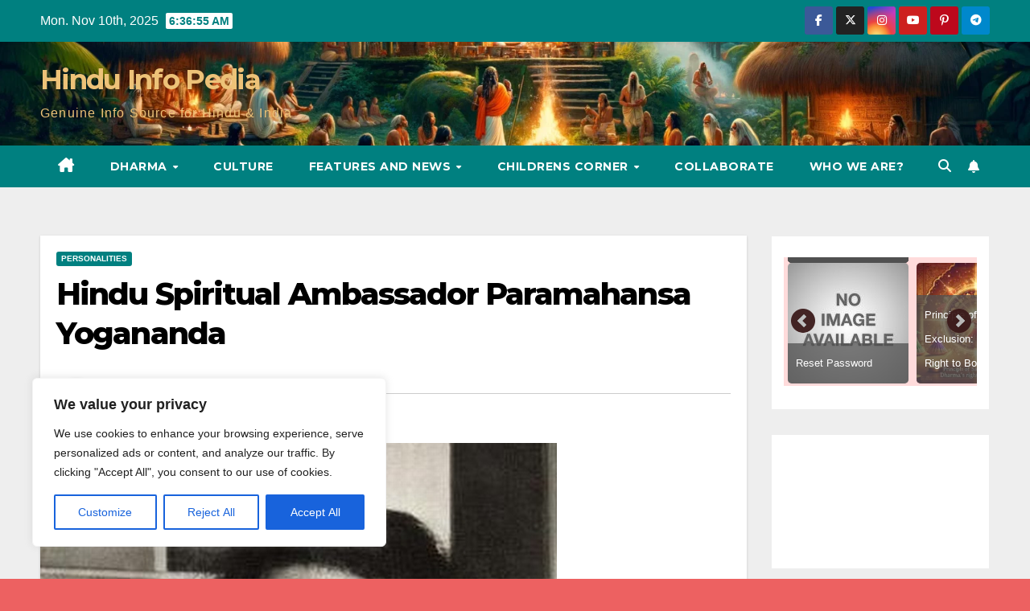

--- FILE ---
content_type: text/html; charset=UTF-8
request_url: https://hinduinfopedia.in/paramahansa-yogananda/
body_size: 71021
content:
<!DOCTYPE html>
<html lang="en-US">
<head>
<meta charset="UTF-8">
<meta name="viewport" content="width=device-width, initial-scale=1">
<link rel="profile" href="https://gmpg.org/xfn/11">
<meta name='robots' content='index, follow, max-image-preview:large, max-snippet:-1, max-video-preview:-1' />
	<style>img:is([sizes="auto" i], [sizes^="auto," i]) { contain-intrinsic-size: 3000px 1500px }</style>
	
	<!-- This site is optimized with the Yoast SEO plugin v26.2 - https://yoast.com/wordpress/plugins/seo/ -->
	<title>Hindu Spiritual Ambassador Paramahansa Yogananda - Hindu Info Pedia</title>
	<meta name="description" content="Explore life and legacy of Paramahansa Yogananda, early life, his mission in West, promoting Kriya Yoga, spiritual unity, Self-Realization." />
	<link rel="canonical" href="https://hinduinfopedia.in/paramahansa-yogananda/" />
	<meta property="og:locale" content="en_US" />
	<meta property="og:type" content="article" />
	<meta property="og:title" content="Hindu Spiritual Ambassador Paramahansa Yogananda - Hindu Info Pedia" />
	<meta property="og:description" content="Explore life and legacy of Paramahansa Yogananda, early life, his mission in West, promoting Kriya Yoga, spiritual unity, Self-Realization." />
	<meta property="og:url" content="https://hinduinfopedia.in/paramahansa-yogananda/" />
	<meta property="og:site_name" content="Hindu Info Pedia" />
	<meta property="article:publisher" content="https://www.facebook.com/profile.php?id=61556541405049" />
	<meta property="article:published_time" content="2024-01-07T15:19:04+00:00" />
	<meta property="article:modified_time" content="2025-09-07T06:36:36+00:00" />
	<meta property="og:image" content="https://hinduinfopedia.in/wp-content/uploads/2024/01/11908877214_069dbc42e5_o_Paramhansa_Yogananda.jpg" />
	<meta property="og:image:width" content="642" />
	<meta property="og:image:height" content="924" />
	<meta property="og:image:type" content="image/jpeg" />
	<meta name="author" content="Hinduinfopedia" />
	<meta name="twitter:card" content="summary_large_image" />
	<meta name="twitter:creator" content="@HinduInfopedia" />
	<meta name="twitter:site" content="@HinduInfopedia" />
	<meta name="twitter:label1" content="Written by" />
	<meta name="twitter:data1" content="Hinduinfopedia" />
	<meta name="twitter:label2" content="Est. reading time" />
	<meta name="twitter:data2" content="11 minutes" />
	<script type="application/ld+json" class="yoast-schema-graph">{"@context":"https://schema.org","@graph":[{"@type":"Article","@id":"https://hinduinfopedia.in/paramahansa-yogananda/#article","isPartOf":{"@id":"https://hinduinfopedia.in/paramahansa-yogananda/"},"author":{"name":"Hinduinfopedia","@id":"https://hinduinfopedia.in/#/schema/person/dc35da526d5fdcb7ce8c3c6d28c2eac6"},"headline":"Hindu Spiritual Ambassador Paramahansa Yogananda","datePublished":"2024-01-07T15:19:04+00:00","dateModified":"2025-09-07T06:36:36+00:00","mainEntityOfPage":{"@id":"https://hinduinfopedia.in/paramahansa-yogananda/"},"wordCount":2424,"commentCount":25,"publisher":{"@id":"https://hinduinfopedia.in/#organization"},"image":{"@id":"https://hinduinfopedia.in/paramahansa-yogananda/#primaryimage"},"thumbnailUrl":"https://hinduinfopedia.in/wp-content/uploads/2024/01/11908877214_069dbc42e5_o_Paramhansa_Yogananda.jpg","keywords":["Autobiography of a Yogi","Eastern spirituality","Hindu culture","Hindu Leaders and Philosophers","Kriya Yoga","mahasamadhi","meditation","Paramahansa Yogananda","Self-Realization Fellowship","spiritual enlightenment","spiritual legacy","spirituality","Sri Yukteswar Giri","universal religion","Vedic culture","Vedic history"],"articleSection":["Personalities"],"inLanguage":"en-US","potentialAction":[{"@type":"CommentAction","name":"Comment","target":["https://hinduinfopedia.in/paramahansa-yogananda/#respond"]}]},{"@type":"WebPage","@id":"https://hinduinfopedia.in/paramahansa-yogananda/","url":"https://hinduinfopedia.in/paramahansa-yogananda/","name":"Hindu Spiritual Ambassador Paramahansa Yogananda - Hindu Info Pedia","isPartOf":{"@id":"https://hinduinfopedia.in/#website"},"primaryImageOfPage":{"@id":"https://hinduinfopedia.in/paramahansa-yogananda/#primaryimage"},"image":{"@id":"https://hinduinfopedia.in/paramahansa-yogananda/#primaryimage"},"thumbnailUrl":"https://hinduinfopedia.in/wp-content/uploads/2024/01/11908877214_069dbc42e5_o_Paramhansa_Yogananda.jpg","datePublished":"2024-01-07T15:19:04+00:00","dateModified":"2025-09-07T06:36:36+00:00","description":"Explore life and legacy of Paramahansa Yogananda, early life, his mission in West, promoting Kriya Yoga, spiritual unity, Self-Realization.","breadcrumb":{"@id":"https://hinduinfopedia.in/paramahansa-yogananda/#breadcrumb"},"inLanguage":"en-US","potentialAction":[{"@type":"ReadAction","target":["https://hinduinfopedia.in/paramahansa-yogananda/"]}]},{"@type":"ImageObject","inLanguage":"en-US","@id":"https://hinduinfopedia.in/paramahansa-yogananda/#primaryimage","url":"https://hinduinfopedia.in/wp-content/uploads/2024/01/11908877214_069dbc42e5_o_Paramhansa_Yogananda.jpg","contentUrl":"https://hinduinfopedia.in/wp-content/uploads/2024/01/11908877214_069dbc42e5_o_Paramhansa_Yogananda.jpg","width":642,"height":924,"caption":"Paramahansa Yogananda in a moment of serene contemplation, embodying the tranquil wisdom of a spiritual master"},{"@type":"BreadcrumbList","@id":"https://hinduinfopedia.in/paramahansa-yogananda/#breadcrumb","itemListElement":[{"@type":"ListItem","position":1,"name":"Home","item":"https://hinduinfopedia.in/"},{"@type":"ListItem","position":2,"name":"Hindu Spiritual Ambassador Paramahansa Yogananda"}]},{"@type":"WebSite","@id":"https://hinduinfopedia.in/#website","url":"https://hinduinfopedia.in/","name":"Hinduinfopedia","description":"Genuine Info Source for Hindu &amp; India","publisher":{"@id":"https://hinduinfopedia.in/#organization"},"alternateName":"Hindu infopedia","potentialAction":[{"@type":"SearchAction","target":{"@type":"EntryPoint","urlTemplate":"https://hinduinfopedia.in/?s={search_term_string}"},"query-input":{"@type":"PropertyValueSpecification","valueRequired":true,"valueName":"search_term_string"}}],"inLanguage":"en-US"},{"@type":"Organization","@id":"https://hinduinfopedia.in/#organization","name":"Hinduinfopedia","alternateName":"Hindu infopedia","url":"https://hinduinfopedia.in/","logo":{"@type":"ImageObject","inLanguage":"en-US","@id":"https://hinduinfopedia.in/#/schema/logo/image/","url":"https://hinduinfopedia.in/wp-content/uploads/2023/09/cropped-cropped-Logo500x500-1.jpg","contentUrl":"https://hinduinfopedia.in/wp-content/uploads/2023/09/cropped-cropped-Logo500x500-1.jpg","width":510,"height":510,"caption":"Hinduinfopedia"},"image":{"@id":"https://hinduinfopedia.in/#/schema/logo/image/"},"sameAs":["https://www.facebook.com/profile.php?id=61556541405049","https://x.com/HinduInfopedia","https://www.instagram.com/hinduinfopedia_in/","https://www.youtube.com/@HinduinfopediaIn","https://in.pinterest.com/hinduinfopedia/","http://t.me/HiduinfopediaIn"]},{"@type":"Person","@id":"https://hinduinfopedia.in/#/schema/person/dc35da526d5fdcb7ce8c3c6d28c2eac6","name":"Hinduinfopedia","image":{"@type":"ImageObject","inLanguage":"en-US","@id":"https://hinduinfopedia.in/#/schema/person/image/","url":"https://secure.gravatar.com/avatar/cc5082babce84f06038ffff25406039a31971a2ef495dee011c9948ef50e21f9?s=96&d=mm&r=g","contentUrl":"https://secure.gravatar.com/avatar/cc5082babce84f06038ffff25406039a31971a2ef495dee011c9948ef50e21f9?s=96&d=mm&r=g","caption":"Hinduinfopedia"},"sameAs":["https://hinduinfopedia.in"],"url":"https://hinduinfopedia.in/author/developer/"}]}</script>
	<!-- / Yoast SEO plugin. -->


<link rel='dns-prefetch' href='//www.googletagmanager.com' />
<link rel='dns-prefetch' href='//fonts.googleapis.com' />
<link rel="alternate" type="application/rss+xml" title="Hindu Info Pedia &raquo; Feed" href="https://hinduinfopedia.in/feed/" />
<link rel="alternate" type="application/rss+xml" title="Hindu Info Pedia &raquo; Comments Feed" href="https://hinduinfopedia.in/comments/feed/" />
<link rel="alternate" type="application/rss+xml" title="Hindu Info Pedia &raquo; Hindu Spiritual Ambassador Paramahansa Yogananda Comments Feed" href="https://hinduinfopedia.in/paramahansa-yogananda/feed/" />
<script>
window._wpemojiSettings = {"baseUrl":"https:\/\/s.w.org\/images\/core\/emoji\/16.0.1\/72x72\/","ext":".png","svgUrl":"https:\/\/s.w.org\/images\/core\/emoji\/16.0.1\/svg\/","svgExt":".svg","source":{"concatemoji":"https:\/\/hinduinfopedia.in\/wp-includes\/js\/wp-emoji-release.min.js?ver=6.8.3"}};
/*! This file is auto-generated */
!function(s,n){var o,i,e;function c(e){try{var t={supportTests:e,timestamp:(new Date).valueOf()};sessionStorage.setItem(o,JSON.stringify(t))}catch(e){}}function p(e,t,n){e.clearRect(0,0,e.canvas.width,e.canvas.height),e.fillText(t,0,0);var t=new Uint32Array(e.getImageData(0,0,e.canvas.width,e.canvas.height).data),a=(e.clearRect(0,0,e.canvas.width,e.canvas.height),e.fillText(n,0,0),new Uint32Array(e.getImageData(0,0,e.canvas.width,e.canvas.height).data));return t.every(function(e,t){return e===a[t]})}function u(e,t){e.clearRect(0,0,e.canvas.width,e.canvas.height),e.fillText(t,0,0);for(var n=e.getImageData(16,16,1,1),a=0;a<n.data.length;a++)if(0!==n.data[a])return!1;return!0}function f(e,t,n,a){switch(t){case"flag":return n(e,"\ud83c\udff3\ufe0f\u200d\u26a7\ufe0f","\ud83c\udff3\ufe0f\u200b\u26a7\ufe0f")?!1:!n(e,"\ud83c\udde8\ud83c\uddf6","\ud83c\udde8\u200b\ud83c\uddf6")&&!n(e,"\ud83c\udff4\udb40\udc67\udb40\udc62\udb40\udc65\udb40\udc6e\udb40\udc67\udb40\udc7f","\ud83c\udff4\u200b\udb40\udc67\u200b\udb40\udc62\u200b\udb40\udc65\u200b\udb40\udc6e\u200b\udb40\udc67\u200b\udb40\udc7f");case"emoji":return!a(e,"\ud83e\udedf")}return!1}function g(e,t,n,a){var r="undefined"!=typeof WorkerGlobalScope&&self instanceof WorkerGlobalScope?new OffscreenCanvas(300,150):s.createElement("canvas"),o=r.getContext("2d",{willReadFrequently:!0}),i=(o.textBaseline="top",o.font="600 32px Arial",{});return e.forEach(function(e){i[e]=t(o,e,n,a)}),i}function t(e){var t=s.createElement("script");t.src=e,t.defer=!0,s.head.appendChild(t)}"undefined"!=typeof Promise&&(o="wpEmojiSettingsSupports",i=["flag","emoji"],n.supports={everything:!0,everythingExceptFlag:!0},e=new Promise(function(e){s.addEventListener("DOMContentLoaded",e,{once:!0})}),new Promise(function(t){var n=function(){try{var e=JSON.parse(sessionStorage.getItem(o));if("object"==typeof e&&"number"==typeof e.timestamp&&(new Date).valueOf()<e.timestamp+604800&&"object"==typeof e.supportTests)return e.supportTests}catch(e){}return null}();if(!n){if("undefined"!=typeof Worker&&"undefined"!=typeof OffscreenCanvas&&"undefined"!=typeof URL&&URL.createObjectURL&&"undefined"!=typeof Blob)try{var e="postMessage("+g.toString()+"("+[JSON.stringify(i),f.toString(),p.toString(),u.toString()].join(",")+"));",a=new Blob([e],{type:"text/javascript"}),r=new Worker(URL.createObjectURL(a),{name:"wpTestEmojiSupports"});return void(r.onmessage=function(e){c(n=e.data),r.terminate(),t(n)})}catch(e){}c(n=g(i,f,p,u))}t(n)}).then(function(e){for(var t in e)n.supports[t]=e[t],n.supports.everything=n.supports.everything&&n.supports[t],"flag"!==t&&(n.supports.everythingExceptFlag=n.supports.everythingExceptFlag&&n.supports[t]);n.supports.everythingExceptFlag=n.supports.everythingExceptFlag&&!n.supports.flag,n.DOMReady=!1,n.readyCallback=function(){n.DOMReady=!0}}).then(function(){return e}).then(function(){var e;n.supports.everything||(n.readyCallback(),(e=n.source||{}).concatemoji?t(e.concatemoji):e.wpemoji&&e.twemoji&&(t(e.twemoji),t(e.wpemoji)))}))}((window,document),window._wpemojiSettings);
</script>
<link rel='stylesheet' id='formidable-css' href='https://hinduinfopedia.in/wp-content/plugins/formidable/css/formidableforms.css?ver=1018308' media='all' />
<link rel='stylesheet' id='dashicons-css' href='https://hinduinfopedia.in/wp-includes/css/dashicons.min.css?ver=6.8.3' media='all' />
<link rel='stylesheet' id='post-views-counter-frontend-css' href='https://hinduinfopedia.in/wp-content/plugins/post-views-counter/css/frontend.min.css?ver=1.5.7' media='all' />
<style id='wp-emoji-styles-inline-css'>

	img.wp-smiley, img.emoji {
		display: inline !important;
		border: none !important;
		box-shadow: none !important;
		height: 1em !important;
		width: 1em !important;
		margin: 0 0.07em !important;
		vertical-align: -0.1em !important;
		background: none !important;
		padding: 0 !important;
	}
</style>
<link rel='stylesheet' id='wp-block-library-css' href='https://hinduinfopedia.in/wp-includes/css/dist/block-library/style.min.css?ver=6.8.3' media='all' />
<style id='wp-block-library-theme-inline-css'>
.wp-block-audio :where(figcaption){color:#555;font-size:13px;text-align:center}.is-dark-theme .wp-block-audio :where(figcaption){color:#ffffffa6}.wp-block-audio{margin:0 0 1em}.wp-block-code{border:1px solid #ccc;border-radius:4px;font-family:Menlo,Consolas,monaco,monospace;padding:.8em 1em}.wp-block-embed :where(figcaption){color:#555;font-size:13px;text-align:center}.is-dark-theme .wp-block-embed :where(figcaption){color:#ffffffa6}.wp-block-embed{margin:0 0 1em}.blocks-gallery-caption{color:#555;font-size:13px;text-align:center}.is-dark-theme .blocks-gallery-caption{color:#ffffffa6}:root :where(.wp-block-image figcaption){color:#555;font-size:13px;text-align:center}.is-dark-theme :root :where(.wp-block-image figcaption){color:#ffffffa6}.wp-block-image{margin:0 0 1em}.wp-block-pullquote{border-bottom:4px solid;border-top:4px solid;color:currentColor;margin-bottom:1.75em}.wp-block-pullquote cite,.wp-block-pullquote footer,.wp-block-pullquote__citation{color:currentColor;font-size:.8125em;font-style:normal;text-transform:uppercase}.wp-block-quote{border-left:.25em solid;margin:0 0 1.75em;padding-left:1em}.wp-block-quote cite,.wp-block-quote footer{color:currentColor;font-size:.8125em;font-style:normal;position:relative}.wp-block-quote:where(.has-text-align-right){border-left:none;border-right:.25em solid;padding-left:0;padding-right:1em}.wp-block-quote:where(.has-text-align-center){border:none;padding-left:0}.wp-block-quote.is-large,.wp-block-quote.is-style-large,.wp-block-quote:where(.is-style-plain){border:none}.wp-block-search .wp-block-search__label{font-weight:700}.wp-block-search__button{border:1px solid #ccc;padding:.375em .625em}:where(.wp-block-group.has-background){padding:1.25em 2.375em}.wp-block-separator.has-css-opacity{opacity:.4}.wp-block-separator{border:none;border-bottom:2px solid;margin-left:auto;margin-right:auto}.wp-block-separator.has-alpha-channel-opacity{opacity:1}.wp-block-separator:not(.is-style-wide):not(.is-style-dots){width:100px}.wp-block-separator.has-background:not(.is-style-dots){border-bottom:none;height:1px}.wp-block-separator.has-background:not(.is-style-wide):not(.is-style-dots){height:2px}.wp-block-table{margin:0 0 1em}.wp-block-table td,.wp-block-table th{word-break:normal}.wp-block-table :where(figcaption){color:#555;font-size:13px;text-align:center}.is-dark-theme .wp-block-table :where(figcaption){color:#ffffffa6}.wp-block-video :where(figcaption){color:#555;font-size:13px;text-align:center}.is-dark-theme .wp-block-video :where(figcaption){color:#ffffffa6}.wp-block-video{margin:0 0 1em}:root :where(.wp-block-template-part.has-background){margin-bottom:0;margin-top:0;padding:1.25em 2.375em}
</style>
<style id='classic-theme-styles-inline-css'>
/*! This file is auto-generated */
.wp-block-button__link{color:#fff;background-color:#32373c;border-radius:9999px;box-shadow:none;text-decoration:none;padding:calc(.667em + 2px) calc(1.333em + 2px);font-size:1.125em}.wp-block-file__button{background:#32373c;color:#fff;text-decoration:none}
</style>
<style id='global-styles-inline-css'>
:root{--wp--preset--aspect-ratio--square: 1;--wp--preset--aspect-ratio--4-3: 4/3;--wp--preset--aspect-ratio--3-4: 3/4;--wp--preset--aspect-ratio--3-2: 3/2;--wp--preset--aspect-ratio--2-3: 2/3;--wp--preset--aspect-ratio--16-9: 16/9;--wp--preset--aspect-ratio--9-16: 9/16;--wp--preset--color--black: #000000;--wp--preset--color--cyan-bluish-gray: #abb8c3;--wp--preset--color--white: #ffffff;--wp--preset--color--pale-pink: #f78da7;--wp--preset--color--vivid-red: #cf2e2e;--wp--preset--color--luminous-vivid-orange: #ff6900;--wp--preset--color--luminous-vivid-amber: #fcb900;--wp--preset--color--light-green-cyan: #7bdcb5;--wp--preset--color--vivid-green-cyan: #00d084;--wp--preset--color--pale-cyan-blue: #8ed1fc;--wp--preset--color--vivid-cyan-blue: #0693e3;--wp--preset--color--vivid-purple: #9b51e0;--wp--preset--gradient--vivid-cyan-blue-to-vivid-purple: linear-gradient(135deg,rgba(6,147,227,1) 0%,rgb(155,81,224) 100%);--wp--preset--gradient--light-green-cyan-to-vivid-green-cyan: linear-gradient(135deg,rgb(122,220,180) 0%,rgb(0,208,130) 100%);--wp--preset--gradient--luminous-vivid-amber-to-luminous-vivid-orange: linear-gradient(135deg,rgba(252,185,0,1) 0%,rgba(255,105,0,1) 100%);--wp--preset--gradient--luminous-vivid-orange-to-vivid-red: linear-gradient(135deg,rgba(255,105,0,1) 0%,rgb(207,46,46) 100%);--wp--preset--gradient--very-light-gray-to-cyan-bluish-gray: linear-gradient(135deg,rgb(238,238,238) 0%,rgb(169,184,195) 100%);--wp--preset--gradient--cool-to-warm-spectrum: linear-gradient(135deg,rgb(74,234,220) 0%,rgb(151,120,209) 20%,rgb(207,42,186) 40%,rgb(238,44,130) 60%,rgb(251,105,98) 80%,rgb(254,248,76) 100%);--wp--preset--gradient--blush-light-purple: linear-gradient(135deg,rgb(255,206,236) 0%,rgb(152,150,240) 100%);--wp--preset--gradient--blush-bordeaux: linear-gradient(135deg,rgb(254,205,165) 0%,rgb(254,45,45) 50%,rgb(107,0,62) 100%);--wp--preset--gradient--luminous-dusk: linear-gradient(135deg,rgb(255,203,112) 0%,rgb(199,81,192) 50%,rgb(65,88,208) 100%);--wp--preset--gradient--pale-ocean: linear-gradient(135deg,rgb(255,245,203) 0%,rgb(182,227,212) 50%,rgb(51,167,181) 100%);--wp--preset--gradient--electric-grass: linear-gradient(135deg,rgb(202,248,128) 0%,rgb(113,206,126) 100%);--wp--preset--gradient--midnight: linear-gradient(135deg,rgb(2,3,129) 0%,rgb(40,116,252) 100%);--wp--preset--font-size--small: 13px;--wp--preset--font-size--medium: 20px;--wp--preset--font-size--large: 36px;--wp--preset--font-size--x-large: 42px;--wp--preset--spacing--20: 0.44rem;--wp--preset--spacing--30: 0.67rem;--wp--preset--spacing--40: 1rem;--wp--preset--spacing--50: 1.5rem;--wp--preset--spacing--60: 2.25rem;--wp--preset--spacing--70: 3.38rem;--wp--preset--spacing--80: 5.06rem;--wp--preset--shadow--natural: 6px 6px 9px rgba(0, 0, 0, 0.2);--wp--preset--shadow--deep: 12px 12px 50px rgba(0, 0, 0, 0.4);--wp--preset--shadow--sharp: 6px 6px 0px rgba(0, 0, 0, 0.2);--wp--preset--shadow--outlined: 6px 6px 0px -3px rgba(255, 255, 255, 1), 6px 6px rgba(0, 0, 0, 1);--wp--preset--shadow--crisp: 6px 6px 0px rgba(0, 0, 0, 1);}:where(.is-layout-flex){gap: 0.5em;}:where(.is-layout-grid){gap: 0.5em;}body .is-layout-flex{display: flex;}.is-layout-flex{flex-wrap: wrap;align-items: center;}.is-layout-flex > :is(*, div){margin: 0;}body .is-layout-grid{display: grid;}.is-layout-grid > :is(*, div){margin: 0;}:where(.wp-block-columns.is-layout-flex){gap: 2em;}:where(.wp-block-columns.is-layout-grid){gap: 2em;}:where(.wp-block-post-template.is-layout-flex){gap: 1.25em;}:where(.wp-block-post-template.is-layout-grid){gap: 1.25em;}.has-black-color{color: var(--wp--preset--color--black) !important;}.has-cyan-bluish-gray-color{color: var(--wp--preset--color--cyan-bluish-gray) !important;}.has-white-color{color: var(--wp--preset--color--white) !important;}.has-pale-pink-color{color: var(--wp--preset--color--pale-pink) !important;}.has-vivid-red-color{color: var(--wp--preset--color--vivid-red) !important;}.has-luminous-vivid-orange-color{color: var(--wp--preset--color--luminous-vivid-orange) !important;}.has-luminous-vivid-amber-color{color: var(--wp--preset--color--luminous-vivid-amber) !important;}.has-light-green-cyan-color{color: var(--wp--preset--color--light-green-cyan) !important;}.has-vivid-green-cyan-color{color: var(--wp--preset--color--vivid-green-cyan) !important;}.has-pale-cyan-blue-color{color: var(--wp--preset--color--pale-cyan-blue) !important;}.has-vivid-cyan-blue-color{color: var(--wp--preset--color--vivid-cyan-blue) !important;}.has-vivid-purple-color{color: var(--wp--preset--color--vivid-purple) !important;}.has-black-background-color{background-color: var(--wp--preset--color--black) !important;}.has-cyan-bluish-gray-background-color{background-color: var(--wp--preset--color--cyan-bluish-gray) !important;}.has-white-background-color{background-color: var(--wp--preset--color--white) !important;}.has-pale-pink-background-color{background-color: var(--wp--preset--color--pale-pink) !important;}.has-vivid-red-background-color{background-color: var(--wp--preset--color--vivid-red) !important;}.has-luminous-vivid-orange-background-color{background-color: var(--wp--preset--color--luminous-vivid-orange) !important;}.has-luminous-vivid-amber-background-color{background-color: var(--wp--preset--color--luminous-vivid-amber) !important;}.has-light-green-cyan-background-color{background-color: var(--wp--preset--color--light-green-cyan) !important;}.has-vivid-green-cyan-background-color{background-color: var(--wp--preset--color--vivid-green-cyan) !important;}.has-pale-cyan-blue-background-color{background-color: var(--wp--preset--color--pale-cyan-blue) !important;}.has-vivid-cyan-blue-background-color{background-color: var(--wp--preset--color--vivid-cyan-blue) !important;}.has-vivid-purple-background-color{background-color: var(--wp--preset--color--vivid-purple) !important;}.has-black-border-color{border-color: var(--wp--preset--color--black) !important;}.has-cyan-bluish-gray-border-color{border-color: var(--wp--preset--color--cyan-bluish-gray) !important;}.has-white-border-color{border-color: var(--wp--preset--color--white) !important;}.has-pale-pink-border-color{border-color: var(--wp--preset--color--pale-pink) !important;}.has-vivid-red-border-color{border-color: var(--wp--preset--color--vivid-red) !important;}.has-luminous-vivid-orange-border-color{border-color: var(--wp--preset--color--luminous-vivid-orange) !important;}.has-luminous-vivid-amber-border-color{border-color: var(--wp--preset--color--luminous-vivid-amber) !important;}.has-light-green-cyan-border-color{border-color: var(--wp--preset--color--light-green-cyan) !important;}.has-vivid-green-cyan-border-color{border-color: var(--wp--preset--color--vivid-green-cyan) !important;}.has-pale-cyan-blue-border-color{border-color: var(--wp--preset--color--pale-cyan-blue) !important;}.has-vivid-cyan-blue-border-color{border-color: var(--wp--preset--color--vivid-cyan-blue) !important;}.has-vivid-purple-border-color{border-color: var(--wp--preset--color--vivid-purple) !important;}.has-vivid-cyan-blue-to-vivid-purple-gradient-background{background: var(--wp--preset--gradient--vivid-cyan-blue-to-vivid-purple) !important;}.has-light-green-cyan-to-vivid-green-cyan-gradient-background{background: var(--wp--preset--gradient--light-green-cyan-to-vivid-green-cyan) !important;}.has-luminous-vivid-amber-to-luminous-vivid-orange-gradient-background{background: var(--wp--preset--gradient--luminous-vivid-amber-to-luminous-vivid-orange) !important;}.has-luminous-vivid-orange-to-vivid-red-gradient-background{background: var(--wp--preset--gradient--luminous-vivid-orange-to-vivid-red) !important;}.has-very-light-gray-to-cyan-bluish-gray-gradient-background{background: var(--wp--preset--gradient--very-light-gray-to-cyan-bluish-gray) !important;}.has-cool-to-warm-spectrum-gradient-background{background: var(--wp--preset--gradient--cool-to-warm-spectrum) !important;}.has-blush-light-purple-gradient-background{background: var(--wp--preset--gradient--blush-light-purple) !important;}.has-blush-bordeaux-gradient-background{background: var(--wp--preset--gradient--blush-bordeaux) !important;}.has-luminous-dusk-gradient-background{background: var(--wp--preset--gradient--luminous-dusk) !important;}.has-pale-ocean-gradient-background{background: var(--wp--preset--gradient--pale-ocean) !important;}.has-electric-grass-gradient-background{background: var(--wp--preset--gradient--electric-grass) !important;}.has-midnight-gradient-background{background: var(--wp--preset--gradient--midnight) !important;}.has-small-font-size{font-size: var(--wp--preset--font-size--small) !important;}.has-medium-font-size{font-size: var(--wp--preset--font-size--medium) !important;}.has-large-font-size{font-size: var(--wp--preset--font-size--large) !important;}.has-x-large-font-size{font-size: var(--wp--preset--font-size--x-large) !important;}
:where(.wp-block-post-template.is-layout-flex){gap: 1.25em;}:where(.wp-block-post-template.is-layout-grid){gap: 1.25em;}
:where(.wp-block-columns.is-layout-flex){gap: 2em;}:where(.wp-block-columns.is-layout-grid){gap: 2em;}
:root :where(.wp-block-pullquote){font-size: 1.5em;line-height: 1.6;}
</style>
<link rel='stylesheet' id='admin-bar-css' href='https://hinduinfopedia.in/wp-includes/css/admin-bar.min.css?ver=6.8.3' media='all' />
<style id='admin-bar-inline-css'>

    /* Hide CanvasJS credits for P404 charts specifically */
    #p404RedirectChart .canvasjs-chart-credit {
        display: none !important;
    }
    
    #p404RedirectChart canvas {
        border-radius: 6px;
    }

    .p404-redirect-adminbar-weekly-title {
        font-weight: bold;
        font-size: 14px;
        color: #fff;
        margin-bottom: 6px;
    }

    #wpadminbar #wp-admin-bar-p404_free_top_button .ab-icon:before {
        content: "\f103";
        color: #dc3545;
        top: 3px;
    }
    
    #wp-admin-bar-p404_free_top_button .ab-item {
        min-width: 80px !important;
        padding: 0px !important;
    }
    
    /* Ensure proper positioning and z-index for P404 dropdown */
    .p404-redirect-adminbar-dropdown-wrap { 
        min-width: 0; 
        padding: 0;
        position: static !important;
    }
    
    #wpadminbar #wp-admin-bar-p404_free_top_button_dropdown {
        position: static !important;
    }
    
    #wpadminbar #wp-admin-bar-p404_free_top_button_dropdown .ab-item {
        padding: 0 !important;
        margin: 0 !important;
    }
    
    .p404-redirect-dropdown-container {
        min-width: 340px;
        padding: 18px 18px 12px 18px;
        background: #23282d !important;
        color: #fff;
        border-radius: 12px;
        box-shadow: 0 8px 32px rgba(0,0,0,0.25);
        margin-top: 10px;
        position: relative !important;
        z-index: 999999 !important;
        display: block !important;
        border: 1px solid #444;
    }
    
    /* Ensure P404 dropdown appears on hover */
    #wpadminbar #wp-admin-bar-p404_free_top_button .p404-redirect-dropdown-container { 
        display: none !important;
    }
    
    #wpadminbar #wp-admin-bar-p404_free_top_button:hover .p404-redirect-dropdown-container { 
        display: block !important;
    }
    
    #wpadminbar #wp-admin-bar-p404_free_top_button:hover #wp-admin-bar-p404_free_top_button_dropdown .p404-redirect-dropdown-container {
        display: block !important;
    }
    
    .p404-redirect-card {
        background: #2c3338;
        border-radius: 8px;
        padding: 18px 18px 12px 18px;
        box-shadow: 0 2px 8px rgba(0,0,0,0.07);
        display: flex;
        flex-direction: column;
        align-items: flex-start;
        border: 1px solid #444;
    }
    
    .p404-redirect-btn {
        display: inline-block;
        background: #dc3545;
        color: #fff !important;
        font-weight: bold;
        padding: 5px 22px;
        border-radius: 8px;
        text-decoration: none;
        font-size: 17px;
        transition: background 0.2s, box-shadow 0.2s;
        margin-top: 8px;
        box-shadow: 0 2px 8px rgba(220,53,69,0.15);
        text-align: center;
        line-height: 1.6;
    }
    
    .p404-redirect-btn:hover {
        background: #c82333;
        color: #fff !important;
        box-shadow: 0 4px 16px rgba(220,53,69,0.25);
    }
    
    /* Prevent conflicts with other admin bar dropdowns */
    #wpadminbar .ab-top-menu > li:hover > .ab-item,
    #wpadminbar .ab-top-menu > li.hover > .ab-item {
        z-index: auto;
    }
    
    #wpadminbar #wp-admin-bar-p404_free_top_button:hover > .ab-item {
        z-index: 999998 !important;
    }
    
</style>
<link rel='stylesheet' id='contact-form-7-css' href='https://hinduinfopedia.in/wp-content/plugins/contact-form-7/includes/css/styles.css?ver=6.1.3' media='all' />
<link rel='stylesheet' id='wpos-slick-style-css' href='https://hinduinfopedia.in/wp-content/plugins/wp-logo-showcase-responsive-slider-slider/assets/css/slick.css?ver=3.8.5' media='all' />
<link rel='stylesheet' id='wpls-public-style-css' href='https://hinduinfopedia.in/wp-content/plugins/wp-logo-showcase-responsive-slider-slider/assets/css/wpls-public.css?ver=3.8.5' media='all' />
<link rel='stylesheet' id='wppsac-public-style-css' href='https://hinduinfopedia.in/wp-content/plugins/wp-responsive-recent-post-slider/assets/css/recent-post-style.css?ver=3.6.5' media='all' />
<link rel='stylesheet' id='ez-toc-css' href='https://hinduinfopedia.in/wp-content/plugins/easy-table-of-contents/assets/css/screen.min.css?ver=2.0.76' media='all' />
<style id='ez-toc-inline-css'>
div#ez-toc-container .ez-toc-title {font-size: 120%;}div#ez-toc-container .ez-toc-title {font-weight: 500;}div#ez-toc-container ul li , div#ez-toc-container ul li a {font-size: 95%;}div#ez-toc-container ul li , div#ez-toc-container ul li a {font-weight: 500;}div#ez-toc-container nav ul ul li {font-size: 90%;}
.ez-toc-container-direction {direction: ltr;}.ez-toc-counter ul{counter-reset: item ;}.ez-toc-counter nav ul li a::before {content: counters(item, '.', decimal) '. ';display: inline-block;counter-increment: item;flex-grow: 0;flex-shrink: 0;margin-right: .2em; float: left; }.ez-toc-widget-direction {direction: ltr;}.ez-toc-widget-container ul{counter-reset: item ;}.ez-toc-widget-container nav ul li a::before {content: counters(item, '.', decimal) '. ';display: inline-block;counter-increment: item;flex-grow: 0;flex-shrink: 0;margin-right: .2em; float: left; }
</style>
<link rel='stylesheet' id='newsup-fonts-css' href='//fonts.googleapis.com/css?family=Montserrat%3A400%2C500%2C700%2C800%7CWork%2BSans%3A300%2C400%2C500%2C600%2C700%2C800%2C900%26display%3Dswap&#038;subset=latin%2Clatin-ext' media='all' />
<link rel='stylesheet' id='bootstrap-css' href='https://hinduinfopedia.in/wp-content/themes/newsup/css/bootstrap.css?ver=6.8.3' media='all' />
<link rel='stylesheet' id='newsup-style-css' href='https://hinduinfopedia.in/wp-content/themes/newspaperex/style.css?ver=6.8.3' media='all' />
<link rel='stylesheet' id='font-awesome-5-all-css' href='https://hinduinfopedia.in/wp-content/themes/newsup/css/font-awesome/css/all.min.css?ver=6.8.3' media='all' />
<link rel='stylesheet' id='font-awesome-4-shim-css' href='https://hinduinfopedia.in/wp-content/themes/newsup/css/font-awesome/css/v4-shims.min.css?ver=6.8.3' media='all' />
<link rel='stylesheet' id='owl-carousel-css' href='https://hinduinfopedia.in/wp-content/themes/newsup/css/owl.carousel.css?ver=6.8.3' media='all' />
<link rel='stylesheet' id='smartmenus-css' href='https://hinduinfopedia.in/wp-content/themes/newsup/css/jquery.smartmenus.bootstrap.css?ver=6.8.3' media='all' />
<link rel='stylesheet' id='newsup-custom-css-css' href='https://hinduinfopedia.in/wp-content/themes/newsup/inc/ansar/customize/css/customizer.css?ver=1.0' media='all' />
<link rel='stylesheet' id='tablepress-default-css' href='https://hinduinfopedia.in/wp-content/plugins/tablepress/css/build/default.css?ver=3.2.5' media='all' />
<link rel='stylesheet' id='newsup-style-parent-css' href='https://hinduinfopedia.in/wp-content/themes/newsup/style.css?ver=6.8.3' media='all' />
<link rel='stylesheet' id='newspaperex-style-css' href='https://hinduinfopedia.in/wp-content/themes/newspaperex/style.css?ver=1.0' media='all' />
<link rel='stylesheet' id='newspaperex-default-css-css' href='https://hinduinfopedia.in/wp-content/themes/newspaperex/css/colors/default.css?ver=6.8.3' media='all' />
<script id="cookie-law-info-js-extra">
var _ckyConfig = {"_ipData":[],"_assetsURL":"https:\/\/hinduinfopedia.in\/wp-content\/plugins\/cookie-law-info\/lite\/frontend\/images\/","_publicURL":"https:\/\/hinduinfopedia.in","_expiry":"365","_categories":[{"name":"Necessary","slug":"necessary","isNecessary":true,"ccpaDoNotSell":true,"cookies":[],"active":true,"defaultConsent":{"gdpr":true,"ccpa":true}},{"name":"Functional","slug":"functional","isNecessary":false,"ccpaDoNotSell":true,"cookies":[],"active":true,"defaultConsent":{"gdpr":false,"ccpa":false}},{"name":"Analytics","slug":"analytics","isNecessary":false,"ccpaDoNotSell":true,"cookies":[],"active":true,"defaultConsent":{"gdpr":false,"ccpa":false}},{"name":"Performance","slug":"performance","isNecessary":false,"ccpaDoNotSell":true,"cookies":[],"active":true,"defaultConsent":{"gdpr":false,"ccpa":false}},{"name":"Advertisement","slug":"advertisement","isNecessary":false,"ccpaDoNotSell":true,"cookies":[],"active":true,"defaultConsent":{"gdpr":false,"ccpa":false}}],"_activeLaw":"gdpr","_rootDomain":"","_block":"1","_showBanner":"1","_bannerConfig":{"settings":{"type":"box","preferenceCenterType":"popup","position":"bottom-left","applicableLaw":"gdpr"},"behaviours":{"reloadBannerOnAccept":false,"loadAnalyticsByDefault":false,"animations":{"onLoad":"animate","onHide":"sticky"}},"config":{"revisitConsent":{"status":true,"tag":"revisit-consent","position":"bottom-left","meta":{"url":"#"},"styles":{"background-color":"#0056A7"},"elements":{"title":{"type":"text","tag":"revisit-consent-title","status":true,"styles":{"color":"#0056a7"}}}},"preferenceCenter":{"toggle":{"status":true,"tag":"detail-category-toggle","type":"toggle","states":{"active":{"styles":{"background-color":"#1863DC"}},"inactive":{"styles":{"background-color":"#D0D5D2"}}}}},"categoryPreview":{"status":false,"toggle":{"status":true,"tag":"detail-category-preview-toggle","type":"toggle","states":{"active":{"styles":{"background-color":"#1863DC"}},"inactive":{"styles":{"background-color":"#D0D5D2"}}}}},"videoPlaceholder":{"status":true,"styles":{"background-color":"#000000","border-color":"#000000","color":"#ffffff"}},"readMore":{"status":false,"tag":"readmore-button","type":"link","meta":{"noFollow":true,"newTab":true},"styles":{"color":"#1863DC","background-color":"transparent","border-color":"transparent"}},"showMore":{"status":true,"tag":"show-desc-button","type":"button","styles":{"color":"#1863DC"}},"showLess":{"status":true,"tag":"hide-desc-button","type":"button","styles":{"color":"#1863DC"}},"alwaysActive":{"status":true,"tag":"always-active","styles":{"color":"#008000"}},"manualLinks":{"status":true,"tag":"manual-links","type":"link","styles":{"color":"#1863DC"}},"auditTable":{"status":true},"optOption":{"status":true,"toggle":{"status":true,"tag":"optout-option-toggle","type":"toggle","states":{"active":{"styles":{"background-color":"#1863dc"}},"inactive":{"styles":{"background-color":"#FFFFFF"}}}}}}},"_version":"3.3.6","_logConsent":"1","_tags":[{"tag":"accept-button","styles":{"color":"#FFFFFF","background-color":"#1863DC","border-color":"#1863DC"}},{"tag":"reject-button","styles":{"color":"#1863DC","background-color":"transparent","border-color":"#1863DC"}},{"tag":"settings-button","styles":{"color":"#1863DC","background-color":"transparent","border-color":"#1863DC"}},{"tag":"readmore-button","styles":{"color":"#1863DC","background-color":"transparent","border-color":"transparent"}},{"tag":"donotsell-button","styles":{"color":"#1863DC","background-color":"transparent","border-color":"transparent"}},{"tag":"show-desc-button","styles":{"color":"#1863DC"}},{"tag":"hide-desc-button","styles":{"color":"#1863DC"}},{"tag":"cky-always-active","styles":[]},{"tag":"cky-link","styles":[]},{"tag":"accept-button","styles":{"color":"#FFFFFF","background-color":"#1863DC","border-color":"#1863DC"}},{"tag":"revisit-consent","styles":{"background-color":"#0056A7"}}],"_shortCodes":[{"key":"cky_readmore","content":"<a href=\"#\" class=\"cky-policy\" aria-label=\"Cookie Policy\" target=\"_blank\" rel=\"noopener\" data-cky-tag=\"readmore-button\">Cookie Policy<\/a>","tag":"readmore-button","status":false,"attributes":{"rel":"nofollow","target":"_blank"}},{"key":"cky_show_desc","content":"<button class=\"cky-show-desc-btn\" data-cky-tag=\"show-desc-button\" aria-label=\"Show more\">Show more<\/button>","tag":"show-desc-button","status":true,"attributes":[]},{"key":"cky_hide_desc","content":"<button class=\"cky-show-desc-btn\" data-cky-tag=\"hide-desc-button\" aria-label=\"Show less\">Show less<\/button>","tag":"hide-desc-button","status":true,"attributes":[]},{"key":"cky_optout_show_desc","content":"[cky_optout_show_desc]","tag":"optout-show-desc-button","status":true,"attributes":[]},{"key":"cky_optout_hide_desc","content":"[cky_optout_hide_desc]","tag":"optout-hide-desc-button","status":true,"attributes":[]},{"key":"cky_category_toggle_label","content":"[cky_{{status}}_category_label] [cky_preference_{{category_slug}}_title]","tag":"","status":true,"attributes":[]},{"key":"cky_enable_category_label","content":"Enable","tag":"","status":true,"attributes":[]},{"key":"cky_disable_category_label","content":"Disable","tag":"","status":true,"attributes":[]},{"key":"cky_video_placeholder","content":"<div class=\"video-placeholder-normal\" data-cky-tag=\"video-placeholder\" id=\"[UNIQUEID]\"><p class=\"video-placeholder-text-normal\" data-cky-tag=\"placeholder-title\">Please accept cookies to access this content<\/p><\/div>","tag":"","status":true,"attributes":[]},{"key":"cky_enable_optout_label","content":"Enable","tag":"","status":true,"attributes":[]},{"key":"cky_disable_optout_label","content":"Disable","tag":"","status":true,"attributes":[]},{"key":"cky_optout_toggle_label","content":"[cky_{{status}}_optout_label] [cky_optout_option_title]","tag":"","status":true,"attributes":[]},{"key":"cky_optout_option_title","content":"Do Not Sell or Share My Personal Information","tag":"","status":true,"attributes":[]},{"key":"cky_optout_close_label","content":"Close","tag":"","status":true,"attributes":[]},{"key":"cky_preference_close_label","content":"Close","tag":"","status":true,"attributes":[]}],"_rtl":"","_language":"en","_providersToBlock":[]};
var _ckyStyles = {"css":".cky-overlay{background: #000000; opacity: 0.4; position: fixed; top: 0; left: 0; width: 100%; height: 100%; z-index: 99999999;}.cky-hide{display: none;}.cky-btn-revisit-wrapper{display: flex; align-items: center; justify-content: center; background: #0056a7; width: 45px; height: 45px; border-radius: 50%; position: fixed; z-index: 999999; cursor: pointer;}.cky-revisit-bottom-left{bottom: 15px; left: 15px;}.cky-revisit-bottom-right{bottom: 15px; right: 15px;}.cky-btn-revisit-wrapper .cky-btn-revisit{display: flex; align-items: center; justify-content: center; background: none; border: none; cursor: pointer; position: relative; margin: 0; padding: 0;}.cky-btn-revisit-wrapper .cky-btn-revisit img{max-width: fit-content; margin: 0; height: 30px; width: 30px;}.cky-revisit-bottom-left:hover::before{content: attr(data-tooltip); position: absolute; background: #4e4b66; color: #ffffff; left: calc(100% + 7px); font-size: 12px; line-height: 16px; width: max-content; padding: 4px 8px; border-radius: 4px;}.cky-revisit-bottom-left:hover::after{position: absolute; content: \"\"; border: 5px solid transparent; left: calc(100% + 2px); border-left-width: 0; border-right-color: #4e4b66;}.cky-revisit-bottom-right:hover::before{content: attr(data-tooltip); position: absolute; background: #4e4b66; color: #ffffff; right: calc(100% + 7px); font-size: 12px; line-height: 16px; width: max-content; padding: 4px 8px; border-radius: 4px;}.cky-revisit-bottom-right:hover::after{position: absolute; content: \"\"; border: 5px solid transparent; right: calc(100% + 2px); border-right-width: 0; border-left-color: #4e4b66;}.cky-revisit-hide{display: none;}.cky-consent-container{position: fixed; width: 440px; box-sizing: border-box; z-index: 9999999; border-radius: 6px;}.cky-consent-container .cky-consent-bar{background: #ffffff; border: 1px solid; padding: 20px 26px; box-shadow: 0 -1px 10px 0 #acabab4d; border-radius: 6px;}.cky-box-bottom-left{bottom: 40px; left: 40px;}.cky-box-bottom-right{bottom: 40px; right: 40px;}.cky-box-top-left{top: 40px; left: 40px;}.cky-box-top-right{top: 40px; right: 40px;}.cky-custom-brand-logo-wrapper .cky-custom-brand-logo{width: 100px; height: auto; margin: 0 0 12px 0;}.cky-notice .cky-title{color: #212121; font-weight: 700; font-size: 18px; line-height: 24px; margin: 0 0 12px 0;}.cky-notice-des *,.cky-preference-content-wrapper *,.cky-accordion-header-des *,.cky-gpc-wrapper .cky-gpc-desc *{font-size: 14px;}.cky-notice-des{color: #212121; font-size: 14px; line-height: 24px; font-weight: 400;}.cky-notice-des img{height: 25px; width: 25px;}.cky-consent-bar .cky-notice-des p,.cky-gpc-wrapper .cky-gpc-desc p,.cky-preference-body-wrapper .cky-preference-content-wrapper p,.cky-accordion-header-wrapper .cky-accordion-header-des p,.cky-cookie-des-table li div:last-child p{color: inherit; margin-top: 0; overflow-wrap: break-word;}.cky-notice-des P:last-child,.cky-preference-content-wrapper p:last-child,.cky-cookie-des-table li div:last-child p:last-child,.cky-gpc-wrapper .cky-gpc-desc p:last-child{margin-bottom: 0;}.cky-notice-des a.cky-policy,.cky-notice-des button.cky-policy{font-size: 14px; color: #1863dc; white-space: nowrap; cursor: pointer; background: transparent; border: 1px solid; text-decoration: underline;}.cky-notice-des button.cky-policy{padding: 0;}.cky-notice-des a.cky-policy:focus-visible,.cky-notice-des button.cky-policy:focus-visible,.cky-preference-content-wrapper .cky-show-desc-btn:focus-visible,.cky-accordion-header .cky-accordion-btn:focus-visible,.cky-preference-header .cky-btn-close:focus-visible,.cky-switch input[type=\"checkbox\"]:focus-visible,.cky-footer-wrapper a:focus-visible,.cky-btn:focus-visible{outline: 2px solid #1863dc; outline-offset: 2px;}.cky-btn:focus:not(:focus-visible),.cky-accordion-header .cky-accordion-btn:focus:not(:focus-visible),.cky-preference-content-wrapper .cky-show-desc-btn:focus:not(:focus-visible),.cky-btn-revisit-wrapper .cky-btn-revisit:focus:not(:focus-visible),.cky-preference-header .cky-btn-close:focus:not(:focus-visible),.cky-consent-bar .cky-banner-btn-close:focus:not(:focus-visible){outline: 0;}button.cky-show-desc-btn:not(:hover):not(:active){color: #1863dc; background: transparent;}button.cky-accordion-btn:not(:hover):not(:active),button.cky-banner-btn-close:not(:hover):not(:active),button.cky-btn-revisit:not(:hover):not(:active),button.cky-btn-close:not(:hover):not(:active){background: transparent;}.cky-consent-bar button:hover,.cky-modal.cky-modal-open button:hover,.cky-consent-bar button:focus,.cky-modal.cky-modal-open button:focus{text-decoration: none;}.cky-notice-btn-wrapper{display: flex; justify-content: flex-start; align-items: center; flex-wrap: wrap; margin-top: 16px;}.cky-notice-btn-wrapper .cky-btn{text-shadow: none; box-shadow: none;}.cky-btn{flex: auto; max-width: 100%; font-size: 14px; font-family: inherit; line-height: 24px; padding: 8px; font-weight: 500; margin: 0 8px 0 0; border-radius: 2px; cursor: pointer; text-align: center; text-transform: none; min-height: 0;}.cky-btn:hover{opacity: 0.8;}.cky-btn-customize{color: #1863dc; background: transparent; border: 2px solid #1863dc;}.cky-btn-reject{color: #1863dc; background: transparent; border: 2px solid #1863dc;}.cky-btn-accept{background: #1863dc; color: #ffffff; border: 2px solid #1863dc;}.cky-btn:last-child{margin-right: 0;}@media (max-width: 576px){.cky-box-bottom-left{bottom: 0; left: 0;}.cky-box-bottom-right{bottom: 0; right: 0;}.cky-box-top-left{top: 0; left: 0;}.cky-box-top-right{top: 0; right: 0;}}@media (max-width: 440px){.cky-box-bottom-left, .cky-box-bottom-right, .cky-box-top-left, .cky-box-top-right{width: 100%; max-width: 100%;}.cky-consent-container .cky-consent-bar{padding: 20px 0;}.cky-custom-brand-logo-wrapper, .cky-notice .cky-title, .cky-notice-des, .cky-notice-btn-wrapper{padding: 0 24px;}.cky-notice-des{max-height: 40vh; overflow-y: scroll;}.cky-notice-btn-wrapper{flex-direction: column; margin-top: 0;}.cky-btn{width: 100%; margin: 10px 0 0 0;}.cky-notice-btn-wrapper .cky-btn-customize{order: 2;}.cky-notice-btn-wrapper .cky-btn-reject{order: 3;}.cky-notice-btn-wrapper .cky-btn-accept{order: 1; margin-top: 16px;}}@media (max-width: 352px){.cky-notice .cky-title{font-size: 16px;}.cky-notice-des *{font-size: 12px;}.cky-notice-des, .cky-btn{font-size: 12px;}}.cky-modal.cky-modal-open{display: flex; visibility: visible; -webkit-transform: translate(-50%, -50%); -moz-transform: translate(-50%, -50%); -ms-transform: translate(-50%, -50%); -o-transform: translate(-50%, -50%); transform: translate(-50%, -50%); top: 50%; left: 50%; transition: all 1s ease;}.cky-modal{box-shadow: 0 32px 68px rgba(0, 0, 0, 0.3); margin: 0 auto; position: fixed; max-width: 100%; background: #ffffff; top: 50%; box-sizing: border-box; border-radius: 6px; z-index: 999999999; color: #212121; -webkit-transform: translate(-50%, 100%); -moz-transform: translate(-50%, 100%); -ms-transform: translate(-50%, 100%); -o-transform: translate(-50%, 100%); transform: translate(-50%, 100%); visibility: hidden; transition: all 0s ease;}.cky-preference-center{max-height: 79vh; overflow: hidden; width: 845px; overflow: hidden; flex: 1 1 0; display: flex; flex-direction: column; border-radius: 6px;}.cky-preference-header{display: flex; align-items: center; justify-content: space-between; padding: 22px 24px; border-bottom: 1px solid;}.cky-preference-header .cky-preference-title{font-size: 18px; font-weight: 700; line-height: 24px;}.cky-preference-header .cky-btn-close{margin: 0; cursor: pointer; vertical-align: middle; padding: 0; background: none; border: none; width: auto; height: auto; min-height: 0; line-height: 0; text-shadow: none; box-shadow: none;}.cky-preference-header .cky-btn-close img{margin: 0; height: 10px; width: 10px;}.cky-preference-body-wrapper{padding: 0 24px; flex: 1; overflow: auto; box-sizing: border-box;}.cky-preference-content-wrapper,.cky-gpc-wrapper .cky-gpc-desc{font-size: 14px; line-height: 24px; font-weight: 400; padding: 12px 0;}.cky-preference-content-wrapper{border-bottom: 1px solid;}.cky-preference-content-wrapper img{height: 25px; width: 25px;}.cky-preference-content-wrapper .cky-show-desc-btn{font-size: 14px; font-family: inherit; color: #1863dc; text-decoration: none; line-height: 24px; padding: 0; margin: 0; white-space: nowrap; cursor: pointer; background: transparent; border-color: transparent; text-transform: none; min-height: 0; text-shadow: none; box-shadow: none;}.cky-accordion-wrapper{margin-bottom: 10px;}.cky-accordion{border-bottom: 1px solid;}.cky-accordion:last-child{border-bottom: none;}.cky-accordion .cky-accordion-item{display: flex; margin-top: 10px;}.cky-accordion .cky-accordion-body{display: none;}.cky-accordion.cky-accordion-active .cky-accordion-body{display: block; padding: 0 22px; margin-bottom: 16px;}.cky-accordion-header-wrapper{cursor: pointer; width: 100%;}.cky-accordion-item .cky-accordion-header{display: flex; justify-content: space-between; align-items: center;}.cky-accordion-header .cky-accordion-btn{font-size: 16px; font-family: inherit; color: #212121; line-height: 24px; background: none; border: none; font-weight: 700; padding: 0; margin: 0; cursor: pointer; text-transform: none; min-height: 0; text-shadow: none; box-shadow: none;}.cky-accordion-header .cky-always-active{color: #008000; font-weight: 600; line-height: 24px; font-size: 14px;}.cky-accordion-header-des{font-size: 14px; line-height: 24px; margin: 10px 0 16px 0;}.cky-accordion-chevron{margin-right: 22px; position: relative; cursor: pointer;}.cky-accordion-chevron-hide{display: none;}.cky-accordion .cky-accordion-chevron i::before{content: \"\"; position: absolute; border-right: 1.4px solid; border-bottom: 1.4px solid; border-color: inherit; height: 6px; width: 6px; -webkit-transform: rotate(-45deg); -moz-transform: rotate(-45deg); -ms-transform: rotate(-45deg); -o-transform: rotate(-45deg); transform: rotate(-45deg); transition: all 0.2s ease-in-out; top: 8px;}.cky-accordion.cky-accordion-active .cky-accordion-chevron i::before{-webkit-transform: rotate(45deg); -moz-transform: rotate(45deg); -ms-transform: rotate(45deg); -o-transform: rotate(45deg); transform: rotate(45deg);}.cky-audit-table{background: #f4f4f4; border-radius: 6px;}.cky-audit-table .cky-empty-cookies-text{color: inherit; font-size: 12px; line-height: 24px; margin: 0; padding: 10px;}.cky-audit-table .cky-cookie-des-table{font-size: 12px; line-height: 24px; font-weight: normal; padding: 15px 10px; border-bottom: 1px solid; border-bottom-color: inherit; margin: 0;}.cky-audit-table .cky-cookie-des-table:last-child{border-bottom: none;}.cky-audit-table .cky-cookie-des-table li{list-style-type: none; display: flex; padding: 3px 0;}.cky-audit-table .cky-cookie-des-table li:first-child{padding-top: 0;}.cky-cookie-des-table li div:first-child{width: 100px; font-weight: 600; word-break: break-word; word-wrap: break-word;}.cky-cookie-des-table li div:last-child{flex: 1; word-break: break-word; word-wrap: break-word; margin-left: 8px;}.cky-footer-shadow{display: block; width: 100%; height: 40px; background: linear-gradient(180deg, rgba(255, 255, 255, 0) 0%, #ffffff 100%); position: absolute; bottom: calc(100% - 1px);}.cky-footer-wrapper{position: relative;}.cky-prefrence-btn-wrapper{display: flex; flex-wrap: wrap; align-items: center; justify-content: center; padding: 22px 24px; border-top: 1px solid;}.cky-prefrence-btn-wrapper .cky-btn{flex: auto; max-width: 100%; text-shadow: none; box-shadow: none;}.cky-btn-preferences{color: #1863dc; background: transparent; border: 2px solid #1863dc;}.cky-preference-header,.cky-preference-body-wrapper,.cky-preference-content-wrapper,.cky-accordion-wrapper,.cky-accordion,.cky-accordion-wrapper,.cky-footer-wrapper,.cky-prefrence-btn-wrapper{border-color: inherit;}@media (max-width: 845px){.cky-modal{max-width: calc(100% - 16px);}}@media (max-width: 576px){.cky-modal{max-width: 100%;}.cky-preference-center{max-height: 100vh;}.cky-prefrence-btn-wrapper{flex-direction: column;}.cky-accordion.cky-accordion-active .cky-accordion-body{padding-right: 0;}.cky-prefrence-btn-wrapper .cky-btn{width: 100%; margin: 10px 0 0 0;}.cky-prefrence-btn-wrapper .cky-btn-reject{order: 3;}.cky-prefrence-btn-wrapper .cky-btn-accept{order: 1; margin-top: 0;}.cky-prefrence-btn-wrapper .cky-btn-preferences{order: 2;}}@media (max-width: 425px){.cky-accordion-chevron{margin-right: 15px;}.cky-notice-btn-wrapper{margin-top: 0;}.cky-accordion.cky-accordion-active .cky-accordion-body{padding: 0 15px;}}@media (max-width: 352px){.cky-preference-header .cky-preference-title{font-size: 16px;}.cky-preference-header{padding: 16px 24px;}.cky-preference-content-wrapper *, .cky-accordion-header-des *{font-size: 12px;}.cky-preference-content-wrapper, .cky-preference-content-wrapper .cky-show-more, .cky-accordion-header .cky-always-active, .cky-accordion-header-des, .cky-preference-content-wrapper .cky-show-desc-btn, .cky-notice-des a.cky-policy{font-size: 12px;}.cky-accordion-header .cky-accordion-btn{font-size: 14px;}}.cky-switch{display: flex;}.cky-switch input[type=\"checkbox\"]{position: relative; width: 44px; height: 24px; margin: 0; background: #d0d5d2; -webkit-appearance: none; border-radius: 50px; cursor: pointer; outline: 0; border: none; top: 0;}.cky-switch input[type=\"checkbox\"]:checked{background: #1863dc;}.cky-switch input[type=\"checkbox\"]:before{position: absolute; content: \"\"; height: 20px; width: 20px; left: 2px; bottom: 2px; border-radius: 50%; background-color: white; -webkit-transition: 0.4s; transition: 0.4s; margin: 0;}.cky-switch input[type=\"checkbox\"]:after{display: none;}.cky-switch input[type=\"checkbox\"]:checked:before{-webkit-transform: translateX(20px); -ms-transform: translateX(20px); transform: translateX(20px);}@media (max-width: 425px){.cky-switch input[type=\"checkbox\"]{width: 38px; height: 21px;}.cky-switch input[type=\"checkbox\"]:before{height: 17px; width: 17px;}.cky-switch input[type=\"checkbox\"]:checked:before{-webkit-transform: translateX(17px); -ms-transform: translateX(17px); transform: translateX(17px);}}.cky-consent-bar .cky-banner-btn-close{position: absolute; right: 9px; top: 5px; background: none; border: none; cursor: pointer; padding: 0; margin: 0; min-height: 0; line-height: 0; height: auto; width: auto; text-shadow: none; box-shadow: none;}.cky-consent-bar .cky-banner-btn-close img{height: 9px; width: 9px; margin: 0;}.cky-notice-group{font-size: 14px; line-height: 24px; font-weight: 400; color: #212121;}.cky-notice-btn-wrapper .cky-btn-do-not-sell{font-size: 14px; line-height: 24px; padding: 6px 0; margin: 0; font-weight: 500; background: none; border-radius: 2px; border: none; cursor: pointer; text-align: left; color: #1863dc; background: transparent; border-color: transparent; box-shadow: none; text-shadow: none;}.cky-consent-bar .cky-banner-btn-close:focus-visible,.cky-notice-btn-wrapper .cky-btn-do-not-sell:focus-visible,.cky-opt-out-btn-wrapper .cky-btn:focus-visible,.cky-opt-out-checkbox-wrapper input[type=\"checkbox\"].cky-opt-out-checkbox:focus-visible{outline: 2px solid #1863dc; outline-offset: 2px;}@media (max-width: 440px){.cky-consent-container{width: 100%;}}@media (max-width: 352px){.cky-notice-des a.cky-policy, .cky-notice-btn-wrapper .cky-btn-do-not-sell{font-size: 12px;}}.cky-opt-out-wrapper{padding: 12px 0;}.cky-opt-out-wrapper .cky-opt-out-checkbox-wrapper{display: flex; align-items: center;}.cky-opt-out-checkbox-wrapper .cky-opt-out-checkbox-label{font-size: 16px; font-weight: 700; line-height: 24px; margin: 0 0 0 12px; cursor: pointer;}.cky-opt-out-checkbox-wrapper input[type=\"checkbox\"].cky-opt-out-checkbox{background-color: #ffffff; border: 1px solid black; width: 20px; height: 18.5px; margin: 0; -webkit-appearance: none; position: relative; display: flex; align-items: center; justify-content: center; border-radius: 2px; cursor: pointer;}.cky-opt-out-checkbox-wrapper input[type=\"checkbox\"].cky-opt-out-checkbox:checked{background-color: #1863dc; border: none;}.cky-opt-out-checkbox-wrapper input[type=\"checkbox\"].cky-opt-out-checkbox:checked::after{left: 6px; bottom: 4px; width: 7px; height: 13px; border: solid #ffffff; border-width: 0 3px 3px 0; border-radius: 2px; -webkit-transform: rotate(45deg); -ms-transform: rotate(45deg); transform: rotate(45deg); content: \"\"; position: absolute; box-sizing: border-box;}.cky-opt-out-checkbox-wrapper.cky-disabled .cky-opt-out-checkbox-label,.cky-opt-out-checkbox-wrapper.cky-disabled input[type=\"checkbox\"].cky-opt-out-checkbox{cursor: no-drop;}.cky-gpc-wrapper{margin: 0 0 0 32px;}.cky-footer-wrapper .cky-opt-out-btn-wrapper{display: flex; flex-wrap: wrap; align-items: center; justify-content: center; padding: 22px 24px;}.cky-opt-out-btn-wrapper .cky-btn{flex: auto; max-width: 100%; text-shadow: none; box-shadow: none;}.cky-opt-out-btn-wrapper .cky-btn-cancel{border: 1px solid #dedfe0; background: transparent; color: #858585;}.cky-opt-out-btn-wrapper .cky-btn-confirm{background: #1863dc; color: #ffffff; border: 1px solid #1863dc;}@media (max-width: 352px){.cky-opt-out-checkbox-wrapper .cky-opt-out-checkbox-label{font-size: 14px;}.cky-gpc-wrapper .cky-gpc-desc, .cky-gpc-wrapper .cky-gpc-desc *{font-size: 12px;}.cky-opt-out-checkbox-wrapper input[type=\"checkbox\"].cky-opt-out-checkbox{width: 16px; height: 16px;}.cky-opt-out-checkbox-wrapper input[type=\"checkbox\"].cky-opt-out-checkbox:checked::after{left: 5px; bottom: 4px; width: 3px; height: 9px;}.cky-gpc-wrapper{margin: 0 0 0 28px;}}.video-placeholder-youtube{background-size: 100% 100%; background-position: center; background-repeat: no-repeat; background-color: #b2b0b059; position: relative; display: flex; align-items: center; justify-content: center; max-width: 100%;}.video-placeholder-text-youtube{text-align: center; align-items: center; padding: 10px 16px; background-color: #000000cc; color: #ffffff; border: 1px solid; border-radius: 2px; cursor: pointer;}.video-placeholder-normal{background-image: url(\"\/wp-content\/plugins\/cookie-law-info\/lite\/frontend\/images\/placeholder.svg\"); background-size: 80px; background-position: center; background-repeat: no-repeat; background-color: #b2b0b059; position: relative; display: flex; align-items: flex-end; justify-content: center; max-width: 100%;}.video-placeholder-text-normal{align-items: center; padding: 10px 16px; text-align: center; border: 1px solid; border-radius: 2px; cursor: pointer;}.cky-rtl{direction: rtl; text-align: right;}.cky-rtl .cky-banner-btn-close{left: 9px; right: auto;}.cky-rtl .cky-notice-btn-wrapper .cky-btn:last-child{margin-right: 8px;}.cky-rtl .cky-notice-btn-wrapper .cky-btn:first-child{margin-right: 0;}.cky-rtl .cky-notice-btn-wrapper{margin-left: 0; margin-right: 15px;}.cky-rtl .cky-prefrence-btn-wrapper .cky-btn{margin-right: 8px;}.cky-rtl .cky-prefrence-btn-wrapper .cky-btn:first-child{margin-right: 0;}.cky-rtl .cky-accordion .cky-accordion-chevron i::before{border: none; border-left: 1.4px solid; border-top: 1.4px solid; left: 12px;}.cky-rtl .cky-accordion.cky-accordion-active .cky-accordion-chevron i::before{-webkit-transform: rotate(-135deg); -moz-transform: rotate(-135deg); -ms-transform: rotate(-135deg); -o-transform: rotate(-135deg); transform: rotate(-135deg);}@media (max-width: 768px){.cky-rtl .cky-notice-btn-wrapper{margin-right: 0;}}@media (max-width: 576px){.cky-rtl .cky-notice-btn-wrapper .cky-btn:last-child{margin-right: 0;}.cky-rtl .cky-prefrence-btn-wrapper .cky-btn{margin-right: 0;}.cky-rtl .cky-accordion.cky-accordion-active .cky-accordion-body{padding: 0 22px 0 0;}}@media (max-width: 425px){.cky-rtl .cky-accordion.cky-accordion-active .cky-accordion-body{padding: 0 15px 0 0;}}.cky-rtl .cky-opt-out-btn-wrapper .cky-btn{margin-right: 12px;}.cky-rtl .cky-opt-out-btn-wrapper .cky-btn:first-child{margin-right: 0;}.cky-rtl .cky-opt-out-checkbox-wrapper .cky-opt-out-checkbox-label{margin: 0 12px 0 0;}"};
</script>
<script src="https://hinduinfopedia.in/wp-content/plugins/cookie-law-info/lite/frontend/js/script.min.js?ver=3.3.6" id="cookie-law-info-js"></script>
<script src="https://hinduinfopedia.in/wp-includes/js/jquery/jquery.min.js?ver=3.7.1" id="jquery-core-js"></script>
<script src="https://hinduinfopedia.in/wp-includes/js/jquery/jquery-migrate.min.js?ver=3.4.1" id="jquery-migrate-js"></script>
<script src="https://hinduinfopedia.in/wp-content/themes/newsup/js/navigation.js?ver=6.8.3" id="newsup-navigation-js"></script>
<script src="https://hinduinfopedia.in/wp-content/themes/newsup/js/bootstrap.js?ver=6.8.3" id="bootstrap-js"></script>
<script src="https://hinduinfopedia.in/wp-content/themes/newsup/js/owl.carousel.min.js?ver=6.8.3" id="owl-carousel-min-js"></script>
<script src="https://hinduinfopedia.in/wp-content/themes/newsup/js/jquery.smartmenus.js?ver=6.8.3" id="smartmenus-js-js"></script>
<script src="https://hinduinfopedia.in/wp-content/themes/newsup/js/jquery.smartmenus.bootstrap.js?ver=6.8.3" id="bootstrap-smartmenus-js-js"></script>
<script src="https://hinduinfopedia.in/wp-content/themes/newsup/js/jquery.marquee.js?ver=6.8.3" id="newsup-marquee-js-js"></script>
<script src="https://hinduinfopedia.in/wp-content/themes/newsup/js/main.js?ver=6.8.3" id="newsup-main-js-js"></script>

<!-- Google tag (gtag.js) snippet added by Site Kit -->
<!-- Google Analytics snippet added by Site Kit -->
<script src="https://www.googletagmanager.com/gtag/js?id=GT-W62LNSK9" id="google_gtagjs-js" async></script>
<script id="google_gtagjs-js-after">
window.dataLayer = window.dataLayer || [];function gtag(){dataLayer.push(arguments);}
gtag("set","linker",{"domains":["hinduinfopedia.in"]});
gtag("js", new Date());
gtag("set", "developer_id.dZTNiMT", true);
gtag("config", "GT-W62LNSK9");
</script>
<style id="cky-style-inline">[data-cky-tag]{visibility:hidden;}</style><meta name="generator" content="Site Kit by Google 1.164.0" /><meta name="google-site-verification" content="wc4JvWFhK-gMOO0Papd8SlwB7IqkNi87gvtqhZ2pyYI" />
<meta name="p:domain_verify" content="d8c781afe2f8f34aa91909785aefa8c8"/>
<!-- Google tag (gtag.js) -->
<script async src="https://www.googletagmanager.com/gtag/js?id=G-1H6LYRJQEC"></script>
<script>
  window.dataLayer = window.dataLayer || [];
  function gtag(){dataLayer.push(arguments);}
  gtag('js', new Date());

  gtag('config', 'G-1H6LYRJQEC');
</script>








<!-- Meta Pixel Code -->
<script>
!function(f,b,e,v,n,t,s)
{if(f.fbq)return;n=f.fbq=function(){n.callMethod?
n.callMethod.apply(n,arguments):n.queue.push(arguments)};
if(!f._fbq)f._fbq=n;n.push=n;n.loaded=!0;n.version='2.0';
n.queue=[];t=b.createElement(e);t.async=!0;
t.src=v;s=b.getElementsByTagName(e)[0];
s.parentNode.insertBefore(t,s)}(window, document,'script',
'https://connect.facebook.net/en_US/fbevents.js');
fbq('init', '3320944828213991');
fbq('track', 'PageView');
</script>
<noscript><img height="1" width="1" style="display:none"
src="https://www.facebook.com/tr?id=3320944828213991&ev=PageView&noscript=1"
/></noscript>
<!-- End Meta Pixel Code --><link rel="pingback" href="https://hinduinfopedia.in/xmlrpc.php"> 
<style type="text/css" id="custom-background-css">
    .wrapper { background-color: ed6161; }
</style>

<!-- Meta Pixel Code -->
<script type='text/javascript'>
!function(f,b,e,v,n,t,s){if(f.fbq)return;n=f.fbq=function(){n.callMethod?
n.callMethod.apply(n,arguments):n.queue.push(arguments)};if(!f._fbq)f._fbq=n;
n.push=n;n.loaded=!0;n.version='2.0';n.queue=[];t=b.createElement(e);t.async=!0;
t.src=v;s=b.getElementsByTagName(e)[0];s.parentNode.insertBefore(t,s)}(window,
document,'script','https://connect.facebook.net/en_US/fbevents.js');
</script>
<!-- End Meta Pixel Code -->
<script type='text/javascript'>var url = window.location.origin + '?ob=open-bridge';
            fbq('set', 'openbridge', '3320944828213991', url);
fbq('init', '3320944828213991', {}, {
    "agent": "wordpress-6.8.3-4.1.5"
})</script><script type='text/javascript'>
    fbq('track', 'PageView', []);
  </script>    <style type="text/css">
            body .site-title a,
        body .site-description {
            color: #edc278;
        }

        .site-branding-text .site-title a {
                font-size: px;
            }

            @media only screen and (max-width: 640px) {
                .site-branding-text .site-title a {
                    font-size: 40px;

                }
            }

            @media only screen and (max-width: 375px) {
                .site-branding-text .site-title a {
                    font-size: 32px;

                }
            }

        </style>
    <style id="custom-background-css">
body.custom-background { background-color: #ed6161; }
</style>
	<meta name="generator" content="Powered by Slider Revolution 6.6.12 - responsive, Mobile-Friendly Slider Plugin for WordPress with comfortable drag and drop interface." />
<link rel="icon" href="https://hinduinfopedia.in/wp-content/uploads/2023/09/cropped-Logo500x500-32x32.jpg" sizes="32x32" />
<link rel="icon" href="https://hinduinfopedia.in/wp-content/uploads/2023/09/cropped-Logo500x500-192x192.jpg" sizes="192x192" />
<link rel="apple-touch-icon" href="https://hinduinfopedia.in/wp-content/uploads/2023/09/cropped-Logo500x500-180x180.jpg" />
<meta name="msapplication-TileImage" content="https://hinduinfopedia.in/wp-content/uploads/2023/09/cropped-Logo500x500-270x270.jpg" />
<script>function setREVStartSize(e){
			//window.requestAnimationFrame(function() {
				window.RSIW = window.RSIW===undefined ? window.innerWidth : window.RSIW;
				window.RSIH = window.RSIH===undefined ? window.innerHeight : window.RSIH;
				try {
					var pw = document.getElementById(e.c).parentNode.offsetWidth,
						newh;
					pw = pw===0 || isNaN(pw) || (e.l=="fullwidth" || e.layout=="fullwidth") ? window.RSIW : pw;
					e.tabw = e.tabw===undefined ? 0 : parseInt(e.tabw);
					e.thumbw = e.thumbw===undefined ? 0 : parseInt(e.thumbw);
					e.tabh = e.tabh===undefined ? 0 : parseInt(e.tabh);
					e.thumbh = e.thumbh===undefined ? 0 : parseInt(e.thumbh);
					e.tabhide = e.tabhide===undefined ? 0 : parseInt(e.tabhide);
					e.thumbhide = e.thumbhide===undefined ? 0 : parseInt(e.thumbhide);
					e.mh = e.mh===undefined || e.mh=="" || e.mh==="auto" ? 0 : parseInt(e.mh,0);
					if(e.layout==="fullscreen" || e.l==="fullscreen")
						newh = Math.max(e.mh,window.RSIH);
					else{
						e.gw = Array.isArray(e.gw) ? e.gw : [e.gw];
						for (var i in e.rl) if (e.gw[i]===undefined || e.gw[i]===0) e.gw[i] = e.gw[i-1];
						e.gh = e.el===undefined || e.el==="" || (Array.isArray(e.el) && e.el.length==0)? e.gh : e.el;
						e.gh = Array.isArray(e.gh) ? e.gh : [e.gh];
						for (var i in e.rl) if (e.gh[i]===undefined || e.gh[i]===0) e.gh[i] = e.gh[i-1];
											
						var nl = new Array(e.rl.length),
							ix = 0,
							sl;
						e.tabw = e.tabhide>=pw ? 0 : e.tabw;
						e.thumbw = e.thumbhide>=pw ? 0 : e.thumbw;
						e.tabh = e.tabhide>=pw ? 0 : e.tabh;
						e.thumbh = e.thumbhide>=pw ? 0 : e.thumbh;
						for (var i in e.rl) nl[i] = e.rl[i]<window.RSIW ? 0 : e.rl[i];
						sl = nl[0];
						for (var i in nl) if (sl>nl[i] && nl[i]>0) { sl = nl[i]; ix=i;}
						var m = pw>(e.gw[ix]+e.tabw+e.thumbw) ? 1 : (pw-(e.tabw+e.thumbw)) / (e.gw[ix]);
						newh =  (e.gh[ix] * m) + (e.tabh + e.thumbh);
					}
					var el = document.getElementById(e.c);
					if (el!==null && el) el.style.height = newh+"px";
					el = document.getElementById(e.c+"_wrapper");
					if (el!==null && el) {
						el.style.height = newh+"px";
						el.style.display = "block";
					}
				} catch(e){
					console.log("Failure at Presize of Slider:" + e)
				}
			//});
		  };</script>
		<style id="wp-custom-css">
			
table {
  border-collapse: collapse;
  width: 100%;
  font-family: 'Segoe UI', sans-serif;
}
table th, table td {
  border: 1px solid #999;
  padding: 8px;
}
table th {
  background-color: #f4f4f4;
}
table caption {
  caption-side: top;
  font-weight: bold;
  margin-bottom: 6px;
}



.hip-box {
    border-left: 4px solid #d4a017 !important; /* Golden Line */
    border-radius: 6px;
    padding: 12px;
    margin: 25px 0;
    background: #fff;
    display: flex;
    gap: 15px;
    align-items: flex-start;
}

.hip-thumb img {
    width: 110px !important;
    height: auto;
    border-radius: 6px;
}

.hip-content {
    flex: 1;
}

.hip-title {
    font-size: 18px;
    font-weight: 700;
    margin-bottom: 6px;
}

.hip-excerpt {
    font-size: 15px;
    margin-bottom: 10px;
    color: #333;
}

.hip-cta {
    font-size: 15px;
    font-weight: 600;
    color: #0066cc;
    text-decoration: none;
}

.hip-cta:hover {
    text-decoration: underline;
}
		</style>
		</head>
<body class="wp-singular post-template-default single single-post postid-20076 single-format-standard custom-background wp-embed-responsive wp-theme-newsup wp-child-theme-newspaperex user-registration-page ur-settings-sidebar-show ta-hide-date-author-in-list" >

<!-- Meta Pixel Code -->
<noscript>
<img height="1" width="1" style="display:none" alt="fbpx"
src="https://www.facebook.com/tr?id=3320944828213991&ev=PageView&noscript=1" />
</noscript>
<!-- End Meta Pixel Code -->
<div id="page" class="site">
<a class="skip-link screen-reader-text" href="#content">
Skip to content</a>
    <div class="wrapper" id="custom-background-css">
        <header class="mg-headwidget">
            <!--==================== TOP BAR ====================-->
            <div class="mg-head-detail hidden-xs">
    <div class="container-fluid">
        <div class="row">
                        <div class="col-md-6 col-xs-12">
                <ul class="info-left">
                                <li>Mon. Nov 10th, 2025                 <span  id="time" class="time"></span>
                        </li>
                        </ul>

                           </div>


                        <div class="col-md-6 col-xs-12">
                <ul class="mg-social info-right">
                    
                                            <li><a  target="_blank" href="https://www.facebook.com/profile.php?id=61556541405049">
                      <span class="icon-soci facebook"><i class="fa fa-facebook"></i></span> </a></li>
                                                                  <li><a target="_blank" href="https://twitter.com/HinduInfopedia">
                      <span class="icon-soci x-twitter"><i class="fa-brands fa-x-twitter"></i></span></a></li>
                                                                                        <li><a target="_blank"  href="https://www.instagram.com/hinduinfopedia_in/">
                      <span class="icon-soci instagram"><i class="fa fa-instagram"></i></span></a></li>
                                                                  <li><a target="_blank"  href="https://www.youtube.com/@HinduinfopediaIn">
                      <span class="icon-soci youtube"><i class="fa fa-youtube"></i></span></a></li>
                                                                   <li><a target="_blank"  href="https://in.pinterest.com/hinduinfopedia/">
                      <span class="icon-soci pinterest"><i class="fa fa-pinterest-p"></i></span></a></li>
                       
                                            <li><a target="_blank"  href="http://t.me/HiduinfopediaIn">
                      <span class="icon-soci telegram"><i class="fa fa-telegram"></i></span></a></li>
                                      </ul>
            </div>
                    </div>
    </div>
</div>
            <div class="clearfix"></div>
                        <div class="mg-nav-widget-area-back" style='background-image: url("https://hinduinfopedia.in/wp-content/uploads/2024/04/cropped-Ancient_Hindu_Vedic_culture_serene_natura_sadhus_and_families.webp" );'>
                        <div class="overlay">
              <div class="inner"  style="background-color:;" > 
                <div class="container-fluid">
                    <div class="mg-nav-widget-area">
                        <div class="row align-items-center">
                                                        <div class="col-md-4">
                               <div class="navbar-header">                                  <div class="site-logo">
                                                                      </div>
                                  <div class="site-branding-text ">
                                                                            <p class="site-title"> <a href="https://hinduinfopedia.in/" rel="home">Hindu Info Pedia</a></p>
                                                                            <p class="site-description">Genuine Info Source for Hindu &amp; India</p>
                                  </div> 
                                </div>
                            </div>
                                                   </div>
                    </div>
                </div>
              </div>
              </div>
          </div>
    <div class="mg-menu-full">
      <nav class="navbar navbar-expand-lg navbar-wp">
        <div class="container-fluid flex-row">
          <!-- Right nav -->
              <div class="m-header pl-3 ml-auto my-2 my-lg-0 position-relative align-items-center">
                                    <a class="mobilehomebtn" href="https://hinduinfopedia.in"><span class="fa fa-home"></span></a>
                  
                                    <!-- Search -->
                  <div class="dropdown ml-auto show mg-search-box pr-3">
                      <a class="dropdown-toggle msearch ml-auto" href="#" role="button" id="dropdownMenuLink" data-toggle="dropdown" aria-haspopup="true" aria-expanded="false">
                          <i class="fa fa-search"></i>
                      </a>
                      <div class="dropdown-menu searchinner" aria-labelledby="dropdownMenuLink">
                        <form role="search" method="get" id="searchform" action="https://hinduinfopedia.in/">
  <div class="input-group">
    <input type="search" class="form-control" placeholder="Search" value="" name="s" />
    <span class="input-group-btn btn-default">
    <button type="submit" class="btn"> <i class="fas fa-search"></i> </button>
    </span> </div>
</form>                      </div>
                  </div>
                    <!-- /Search -->
                                    <!-- Subscribe Button -->
                  <a href="#"  target="_blank"   class="btn-bell btn-theme mx-2"><i class="fa fa-bell"></i></a>
                <!-- /Subscribe Button -->
                                    <!-- navbar-toggle -->
                  <button class="navbar-toggler" type="button" data-toggle="collapse" data-target="#navbar-wp" aria-controls="navbarSupportedContent" aria-expanded="false" aria-label="Toggle navigation">
                    <i class="fa fa-bars"></i>
                  </button>
                  <!-- /navbar-toggle -->
              </div>
              <!-- /Right nav --> 
    
            <div class="collapse navbar-collapse" id="navbar-wp">
              <div class="d-md-block">
            <ul id="menu-primary-navigation" class="nav navbar-nav mr-auto"><li class="active home"><a class="homebtn" href="https://hinduinfopedia.in"><span class='fa-solid fa-house-chimney'></span></a></li><li id="menu-item-14117" class="menu-item menu-item-type-taxonomy menu-item-object-category menu-item-has-children menu-item-14117 dropdown"><a class="nav-link" title="Dharma" href="https://hinduinfopedia.in/topic/dharma/" data-toggle="dropdown" class="dropdown-toggle">Dharma </a>
<ul role="menu" class=" dropdown-menu">
	<li id="menu-item-14118" class="menu-item menu-item-type-taxonomy menu-item-object-category current-post-ancestor current-menu-parent current-post-parent menu-item-14118"><a class="dropdown-item" title="Saints and personalities" href="https://hinduinfopedia.in/topic/personalities-2/">Saints and personalities</a></li>
</ul>
</li>
<li id="menu-item-14116" class="menu-item menu-item-type-taxonomy menu-item-object-category menu-item-14116"><a class="nav-link" title="Culture" href="https://hinduinfopedia.in/topic/culture/">Culture</a></li>
<li id="menu-item-15009" class="menu-item menu-item-type-post_type menu-item-object-page menu-item-has-children menu-item-15009 dropdown"><a class="nav-link" title="FEATURES AND NEWS" href="https://hinduinfopedia.in/features-and-news/" data-toggle="dropdown" class="dropdown-toggle">FEATURES AND NEWS </a>
<ul role="menu" class=" dropdown-menu">
	<li id="menu-item-14126" class="menu-item menu-item-type-taxonomy menu-item-object-category menu-item-14126"><a class="dropdown-item" title="Indian History" href="https://hinduinfopedia.in/topic/indian-history/">Indian History</a></li>
	<li id="menu-item-14533" class="menu-item menu-item-type-taxonomy menu-item-object-category menu-item-14533"><a class="dropdown-item" title="This-day" href="https://hinduinfopedia.in/topic/on-this-day/">This-day</a></li>
	<li id="menu-item-14130" class="menu-item menu-item-type-taxonomy menu-item-object-category menu-item-14130"><a class="dropdown-item" title="World" href="https://hinduinfopedia.in/topic/world/">World</a></li>
</ul>
</li>
<li id="menu-item-14174" class="menu-item menu-item-type-custom menu-item-object-custom menu-item-has-children menu-item-14174 dropdown"><a class="nav-link" title="Childrens Corner" data-toggle="dropdown" class="dropdown-toggle">Childrens Corner </a>
<ul role="menu" class=" dropdown-menu">
	<li id="menu-item-14189" class="menu-item menu-item-type-post_type menu-item-object-page menu-item-14189"><a class="dropdown-item" title="Get Engaged" href="https://hinduinfopedia.in/media-gallery/">Get Engaged</a></li>
	<li id="menu-item-14176" class="menu-item menu-item-type-post_type menu-item-object-page menu-item-14176"><a class="dropdown-item" title="Children Stories" href="https://hinduinfopedia.in/stories/">Children Stories</a></li>
</ul>
</li>
<li id="menu-item-14584" class="menu-item menu-item-type-post_type menu-item-object-page menu-item-14584"><a class="nav-link" title="Collaborate" href="https://hinduinfopedia.in/collaborate-and-connect-page/">Collaborate</a></li>
<li id="menu-item-14175" class="menu-item menu-item-type-post_type menu-item-object-page menu-item-14175"><a class="nav-link" title="Who we are?" href="https://hinduinfopedia.in/about-us__trashed/who-are-we/">Who we are?</a></li>
</ul>          </div>    
            </div>

          <!-- Right nav -->
              <div class="d-none d-lg-block pl-3 ml-auto my-2 my-lg-0 position-relative align-items-center">
                                  <!-- Search -->
                  <div class="dropdown show mg-search-box pr-2">
                      <a class="dropdown-toggle msearch ml-auto" href="#" role="button" id="dropdownMenuLink" data-toggle="dropdown" aria-haspopup="true" aria-expanded="false">
                          <i class="fa fa-search"></i>
                      </a>
                      <div class="dropdown-menu searchinner" aria-labelledby="dropdownMenuLink">
                        <form role="search" method="get" id="searchform" action="https://hinduinfopedia.in/">
  <div class="input-group">
    <input type="search" class="form-control" placeholder="Search" value="" name="s" />
    <span class="input-group-btn btn-default">
    <button type="submit" class="btn"> <i class="fas fa-search"></i> </button>
    </span> </div>
</form>                      </div>
                  </div>
              </div>
              <!-- /Search -->
                            <!-- Subscribe Button -->
                <a href="#"  target="_blank"   class="btn-bell btn-theme d-none d-lg-block mx-2"><i class="fa fa-bell"></i></a>
              <!-- /Subscribe Button -->
                            <!-- /Right nav -->  
          </div>
      </nav> <!-- /Navigation -->
    </div>
</header>
<div class="clearfix"></div>
 <!-- =========================
     Page Content Section      
============================== -->
<main id="content" class="single-class content">
  <!--container-->
    <div class="container-fluid">
      <!--row-->
        <div class="row">
                  <div class="col-lg-9 col-md-8">
                                <div class="mg-blog-post-box"> 
                    <div class="mg-header">
                        <div class="mg-blog-category"><a class="newsup-categories category-color-1" href="https://hinduinfopedia.in/topic/personalities-2/" alt="View all posts in Personalities"> 
                                 Personalities
                             </a></div>                        <h1 class="title single"> <a title="Permalink to: Hindu Spiritual Ambassador Paramahansa Yogananda">
                            Hindu Spiritual Ambassador Paramahansa Yogananda</a>
                        </h1>
                                                <div class="media mg-info-author-block"> 
                                                        <a class="mg-author-pic" href="https://hinduinfopedia.in/author/developer/"> <img alt='' src='https://secure.gravatar.com/avatar/cc5082babce84f06038ffff25406039a31971a2ef495dee011c9948ef50e21f9?s=150&#038;d=mm&#038;r=g' srcset='https://secure.gravatar.com/avatar/cc5082babce84f06038ffff25406039a31971a2ef495dee011c9948ef50e21f9?s=300&#038;d=mm&#038;r=g 2x' class='avatar avatar-150 photo' height='150' width='150' decoding='async'/> </a>
                                                        <div class="media-body">
                                                            <h4 class="media-heading"><span>By</span><a href="https://hinduinfopedia.in/author/developer/">Hinduinfopedia</a></h4>
                                                            <span class="mg-blog-date"><i class="fas fa-clock"></i> 
                                    Jan 7, 2024                                </span>
                                                        </div>
                        </div>
                                            </div>
                    <img width="642" height="924" src="https://hinduinfopedia.in/wp-content/uploads/2024/01/11908877214_069dbc42e5_o_Paramhansa_Yogananda.jpg" class="img-fluid single-featured-image wp-post-image" alt="teachings, spirituality, realization, divine, meditation, yogananda, yoga, practices, religions, Paramahansa Yogananda, Paramahansa, Yogananda, Paramahansa Yogananda, spiritual leader, Indian yogi, Kriya Yoga, meditation, Self-Realization Fellowship, guru, spiritual teacher, Hinduism, Autobiography of a Yogi, serenity, traditional Indian clothing, spiritual contemplation" decoding="async" fetchpriority="high" srcset="https://hinduinfopedia.in/wp-content/uploads/2024/01/11908877214_069dbc42e5_o_Paramhansa_Yogananda.jpg 642w, https://hinduinfopedia.in/wp-content/uploads/2024/01/11908877214_069dbc42e5_o_Paramhansa_Yogananda-208x300.jpg 208w, https://hinduinfopedia.in/wp-content/uploads/2024/01/11908877214_069dbc42e5_o_Paramhansa_Yogananda-580x835.jpg 580w" sizes="(max-width: 642px) 100vw, 642px" /><span class="featured-image-caption">Paramahansa Yogananda in a moment of serene contemplation, embodying the tranquil wisdom of a spiritual master</span>                    <article class="page-content-single small single">
                        <h1>Paramahansa Yogananda:</h1>
<div id="ez-toc-container" class="ez-toc-v2_0_76 counter-hierarchy ez-toc-counter ez-toc-grey ez-toc-container-direction">
<div class="ez-toc-title-container">
<p class="ez-toc-title" style="cursor:inherit">Table of Contents</p>
<span class="ez-toc-title-toggle"><a href="#" class="ez-toc-pull-right ez-toc-btn ez-toc-btn-xs ez-toc-btn-default ez-toc-toggle" aria-label="Toggle Table of Content"><span class="ez-toc-js-icon-con"><span class=""><span class="eztoc-hide" style="display:none;">Toggle</span><span class="ez-toc-icon-toggle-span"><svg style="fill: #999;color:#999" xmlns="http://www.w3.org/2000/svg" class="list-377408" width="20px" height="20px" viewBox="0 0 24 24" fill="none"><path d="M6 6H4v2h2V6zm14 0H8v2h12V6zM4 11h2v2H4v-2zm16 0H8v2h12v-2zM4 16h2v2H4v-2zm16 0H8v2h12v-2z" fill="currentColor"></path></svg><svg style="fill: #999;color:#999" class="arrow-unsorted-368013" xmlns="http://www.w3.org/2000/svg" width="10px" height="10px" viewBox="0 0 24 24" version="1.2" baseProfile="tiny"><path d="M18.2 9.3l-6.2-6.3-6.2 6.3c-.2.2-.3.4-.3.7s.1.5.3.7c.2.2.4.3.7.3h11c.3 0 .5-.1.7-.3.2-.2.3-.5.3-.7s-.1-.5-.3-.7zM5.8 14.7l6.2 6.3 6.2-6.3c.2-.2.3-.5.3-.7s-.1-.5-.3-.7c-.2-.2-.4-.3-.7-.3h-11c-.3 0-.5.1-.7.3-.2.2-.3.5-.3.7s.1.5.3.7z"/></svg></span></span></span></a></span></div>
<nav><ul class='ez-toc-list ez-toc-list-level-1 ' ><li class='ez-toc-page-1 ez-toc-heading-level-2'><a class="ez-toc-link ez-toc-heading-1" href="#Spiritual_Ambassador_to_West" >Spiritual Ambassador to West</a></li><li class='ez-toc-page-1 ez-toc-heading-level-2'><a class="ez-toc-link ez-toc-heading-2" href="#Early_Life" >Early Life</a></li><li class='ez-toc-page-1 ez-toc-heading-level-2'><a class="ez-toc-link ez-toc-heading-3" href="#Paramahansa_Yogananda_The_Quest_for_Spiritual_Realization" >Paramahansa Yogananda: The Quest for Spiritual Realization</a><ul class='ez-toc-list-level-3' ><li class='ez-toc-heading-level-3'><a class="ez-toc-link ez-toc-heading-4" href="#Early_Spiritual_Encounters" >Early Spiritual Encounters</a></li><li class='ez-toc-page-1 ez-toc-heading-level-3'><a class="ez-toc-link ez-toc-heading-5" href="#Guru-Disciple_Relationship" >Guru-Disciple Relationship</a></li><li class='ez-toc-page-1 ez-toc-heading-level-3'><a class="ez-toc-link ez-toc-heading-6" href="#The_Path_of_Kriya_Yoga" >The Path of Kriya Yoga</a></li></ul></li><li class='ez-toc-page-1 ez-toc-heading-level-2'><a class="ez-toc-link ez-toc-heading-7" href="#Establishing_a_Spiritual_Foundation" >Establishing a Spiritual Foundation</a><ul class='ez-toc-list-level-3' ><li class='ez-toc-heading-level-3'><a class="ez-toc-link ez-toc-heading-8" href="#Worldwide_Teaching_Mission" >Worldwide Teaching Mission</a></li><li class='ez-toc-page-1 ez-toc-heading-level-3'><a class="ez-toc-link ez-toc-heading-9" href="#Legacy_of_Spiritual_Teaching" >Legacy of Spiritual Teaching</a></li><li class='ez-toc-page-1 ez-toc-heading-level-3'><a class="ez-toc-link ez-toc-heading-10" href="#Final_Realization" >Final Realization</a></li></ul></li><li class='ez-toc-page-1 ez-toc-heading-level-2'><a class="ez-toc-link ez-toc-heading-11" href="#Paramahansa_Yoganandas_Journey_to_America" >Paramahansa Yogananda&#8217;s Journey to America</a><ul class='ez-toc-list-level-3' ><li class='ez-toc-heading-level-3'><a class="ez-toc-link ez-toc-heading-12" href="#The_Call_to_the_West" >The Call to the West</a></li><li class='ez-toc-page-1 ez-toc-heading-level-3'><a class="ez-toc-link ez-toc-heading-13" href="#Arrival_and_Impact" >Arrival and Impact</a></li><li class='ez-toc-page-1 ez-toc-heading-level-3'><a class="ez-toc-link ez-toc-heading-14" href="#Founding_of_Self-Realization_Fellowship" >Founding of Self-Realization Fellowship</a></li><li class='ez-toc-page-1 ez-toc-heading-level-3'><a class="ez-toc-link ez-toc-heading-15" href="#Teaching_and_Expansion" >Teaching and Expansion</a></li><li class='ez-toc-page-1 ez-toc-heading-level-3'><a class="ez-toc-link ez-toc-heading-16" href="#Writing_and_Educating" >Writing and Educating</a></li><li class='ez-toc-page-1 ez-toc-heading-level-3'><a class="ez-toc-link ez-toc-heading-17" href="#Influence_and_Recognition" >Influence and Recognition</a></li><li class='ez-toc-page-1 ez-toc-heading-level-3'><a class="ez-toc-link ez-toc-heading-18" href="#A_Legacy_Cemented" >A Legacy Cemented</a></li></ul></li><li class='ez-toc-page-1 ez-toc-heading-level-2'><a class="ez-toc-link ez-toc-heading-19" href="#Foundational_Work_and_Establishment_of_Self-Realization_Fellowship" >Foundational Work and Establishment of Self-Realization Fellowship</a><ul class='ez-toc-list-level-3' ><li class='ez-toc-heading-level-3'><a class="ez-toc-link ez-toc-heading-20" href="#Vision_and_Establishment" >Vision and Establishment</a></li><li class='ez-toc-page-1 ez-toc-heading-level-3'><a class="ez-toc-link ez-toc-heading-21" href="#Objectives_of_Self-Realization_Fellowship" >Objectives of Self-Realization Fellowship</a></li><li class='ez-toc-page-1 ez-toc-heading-level-3'><a class="ez-toc-link ez-toc-heading-22" href="#Institutional_Embodiment_of_Spiritual_Teachings" >Institutional Embodiment of Spiritual Teachings</a></li><li class='ez-toc-page-1 ez-toc-heading-level-3'><a class="ez-toc-link ez-toc-heading-23" href="#Growth_and_Expansion" >Growth and Expansion</a></li><li class='ez-toc-page-1 ez-toc-heading-level-3'><a class="ez-toc-link ez-toc-heading-24" href="#Teachings_and_Literature" >Teachings and Literature</a></li><li class='ez-toc-page-1 ez-toc-heading-level-3'><a class="ez-toc-link ez-toc-heading-25" href="#Lasting_Impact" >Lasting Impact</a></li></ul></li><li class='ez-toc-page-1 ez-toc-heading-level-2'><a class="ez-toc-link ez-toc-heading-26" href="#Worldwide_Teaching_Mission_and_Influence" >Worldwide Teaching Mission and Influence</a><ul class='ez-toc-list-level-3' ><li class='ez-toc-heading-level-3'><a class="ez-toc-link ez-toc-heading-27" href="#Spreading_the_Message_Globally" >Spreading the Message Globally</a></li><li class='ez-toc-page-1 ez-toc-heading-level-3'><a class="ez-toc-link ez-toc-heading-28" href="#Lectures_and_Public_Engagements" >Lectures and Public Engagements</a></li><li class='ez-toc-page-1 ez-toc-heading-level-3'><a class="ez-toc-link ez-toc-heading-29" href="#Written_Works_and_Educational_Outreach" >Written Works and Educational Outreach</a></li><li class='ez-toc-page-1 ez-toc-heading-level-3'><a class="ez-toc-link ez-toc-heading-30" href="#Cultural_and_Spiritual_Integration" >Cultural and Spiritual Integration</a></li><li class='ez-toc-page-1 ez-toc-heading-level-3'><a class="ez-toc-link ez-toc-heading-31" href="#Recognition_and_Lasting_Influence" >Recognition and Lasting Influence</a></li></ul></li><li class='ez-toc-page-1 ez-toc-heading-level-2'><a class="ez-toc-link ez-toc-heading-32" href="#Passing_and_Enduring_Legacy_of_Paramahansa_Yogananda" >Passing and Enduring Legacy of Paramahansa Yogananda</a><ul class='ez-toc-list-level-3' ><li class='ez-toc-heading-level-3'><a class="ez-toc-link ez-toc-heading-33" href="#The_Final_Realization" >The Final Realization</a></li><li class='ez-toc-page-1 ez-toc-heading-level-3'><a class="ez-toc-link ez-toc-heading-34" href="#A_Legacy_Beyond_Time" >A Legacy Beyond Time</a></li><li class='ez-toc-page-1 ez-toc-heading-level-3'><a class="ez-toc-link ez-toc-heading-35" href="#Impact_on_Spiritual_Thought" >Impact on Spiritual Thought</a></li><li class='ez-toc-page-1 ez-toc-heading-level-3'><a class="ez-toc-link ez-toc-heading-36" href="#Continuation_of_Paramahansa_Yoganandas_Work" >Continuation of Paramahansa Yogananda&#8217;s Work</a></li></ul></li><li class='ez-toc-page-1 ez-toc-heading-level-2'><a class="ez-toc-link ez-toc-heading-37" href="#Conclusion" >Conclusion</a></li></ul></nav></div>
<h2><span class="ez-toc-section" id="Spiritual_Ambassador_to_West"></span>Spiritual Ambassador to West<span class="ez-toc-section-end"></span></h2>
<p>Paramahansa Yogananda was born Mukunda Lal Ghosh on January 5, 1893, into a devoutly religious Bengali family in Gorakhpur, India. His parents, Bhagabati Charan Ghosh and Gyana Prabha Ghosh, were followers of the teachings of Lahiri Mahasaya, a renowned yogi who revitalized the ancient practice of Kriya Yoga. Yogananda&#8217;s birth coincided with the Makar Sankranti festival, an auspicious day in Hindu culture and Vedic culture, which is celebrated across India as a time of new beginnings and spiritual renewal.</p>
<h2><span class="ez-toc-section" id="Early_Life"></span>Early Life<span class="ez-toc-section-end"></span></h2>
<p>From a tender age, Paramahansa Yogananda exhibited a deep inclination towards spirituality and a search for the divine. His early life was marked by mystical experiences and a quest for a guru who could guide him on the path of spiritual enlightenment. This quest led him to meet Swami Sri Yukteswar Giri at the age of 17, who would become his guru and initiate him into the monastic Swami order, where he received the name Yogananda, signifying bliss (ananda) through divine union (yoga).</p>
<p>Yogananda&#8217;s upbringing was steeped in the rich tapestry of Hindu philosophy and practice, which are closely aligned with Vedic culture. He was educated in a modern setting at the Scottish Church College in Calcutta, which was juxtaposed with his deep immersion in spiritual practices and study of the ancient scriptures. This blend of modern education and traditional spirituality set the stage for his later work in bringing Eastern spiritual teachings to a Western audience.</p>
<p>His early life was not without hardship; Paramahansa Yogananda faced the loss of his mother at a young age, an event that deepened his introspection and spiritual resolve. The cultural milieu of Bengal, known for its intellectual and spiritual fervor, also significantly influenced his formative years, nurturing in him a vision that he would eventually share with the world.</p>
<div class="flex-1 overflow-hidden">
<div class="react-scroll-to-bottom--css-ktdqu-79elbk h-full">
<div class="react-scroll-to-bottom--css-ktdqu-1n7m0yu">
<div class="flex flex-col pb-9 text-sm">
<div class="w-full text-token-text-primary" data-testid="conversation-turn-141">
<div class="px-4 py-2 justify-center text-base md:gap-6 m-auto">
<div class="flex flex-1 text-base mx-auto gap-3 md:px-5 lg:px-1 xl:px-5 md:max-w-3xl group final-completion">
<div class="relative flex w-full flex-col lg:w-[calc(100%-115px)] agent-turn">
<div class="flex-col gap-1 md:gap-3">
<div class="flex flex-grow flex-col max-w-full">
<div class="min-h-[20px] text-message flex flex-col items-start gap-3 whitespace-pre-wrap break-words [.text-message+&amp;]:mt-5 overflow-x-auto" data-message-author-role="assistant" data-message-id="cc046862-bb22-4829-bff0-87e9adc3208c">
<div class="markdown prose w-full break-words dark:prose-invert light">
<h2><span class="ez-toc-section" id="Paramahansa_Yogananda_The_Quest_for_Spiritual_Realization"></span>Paramahansa Yogananda: The Quest for Spiritual Realization<span class="ez-toc-section-end"></span></h2>
<p>Paramahansa Yogananda&#8217;s spiritual realization is a journey that resonates with seekers of truth worldwide, encapsulating a universal quest for divine connection and self-discovery.</p>
<h3><span class="ez-toc-section" id="Early_Spiritual_Encounters"></span>Early Spiritual Encounters<span class="ez-toc-section-end"></span></h3>
<p>From his early childhood, Yogananda&#8217;s life was marked by spiritual experiences and a profound inner calling. He often spoke of his visions of divine light and encounters with spiritual beings, which set the foundation for his lifelong quest for realization. His voracious reading of the lives of saints and his meditative practices even as a child were early indications of his dedication to spirituality.</p>
<h3><span class="ez-toc-section" id="Guru-Disciple_Relationship"></span>Guru-Disciple Relationship<span class="ez-toc-section-end"></span></h3>
<p>The pivotal moment in Yogananda&#8217;s spiritual journey came when he met his guru, Swami Sri Yukteswar Giri. Under Sri Yukteswar&#8217;s guidance, Yogananda delved deeply into the teachings of Kriya Yoga—a practice focusing on meditation techniques that accelerate spiritual growth by cultivating a direct connection with the divine.</p>
<h3><span class="ez-toc-section" id="The_Path_of_Kriya_Yoga"></span>The Path of Kriya Yoga<span class="ez-toc-section-end"></span></h3>
<p>Kriya Yoga became the cornerstone of Yogananda&#8217;s spiritual practice and teaching. He described it as the &#8216;airplane route&#8217; to God, due to its efficiency and directness. The practice involves specific breathing techniques and energy control, aiming to quiet the mind and bring about an awareness of one&#8217;s true self beyond the physical realm.</p>
<h2><span class="ez-toc-section" id="Establishing_a_Spiritual_Foundation"></span>Establishing a Spiritual Foundation<span class="ez-toc-section-end"></span></h2>
<p>In 1920, Yogananda founded the Self-Realization Fellowship (SRF) to disseminate his teachings on Kriya Yoga, which is rooted in Vedic culture, and the underlying unity of all world religions. The SRF became the spiritual and organizational foundation through which Paramahansa Yogananda would impart his teachings, emphasizing the direct experience of God through meditation.</p>
<h3><span class="ez-toc-section" id="Worldwide_Teaching_Mission"></span>Worldwide Teaching Mission<span class="ez-toc-section-end"></span></h3>
<p>Yogananda&#8217;s mission took him across the United States and many parts of the world, where he lectured to packed halls, wrote numerous essays and books, and established meditation centers. His message was clear and consistent: direct experience of God is possible for everyone through sincere practice, moral living, and meditation.</p>
<h3><span class="ez-toc-section" id="Legacy_of_Spiritual_Teaching"></span>Legacy of Spiritual Teaching<span class="ez-toc-section-end"></span></h3>
<p>Yogananda&#8217;s most famous work, &#8220;Autobiography of a Yogi,&#8221; published in 1946, has inspired millions by detailing his spiritual journey and the teachings of Kriya Yoga. The book remains a seminal text in the field of spirituality and has been translated into multiple languages, spreading Yogananda&#8217;s message of self-realization to a global audience.</p>
<h3><span class="ez-toc-section" id="Final_Realization"></span>Final Realization<span class="ez-toc-section-end"></span></h3>
<p>Paramahansa Yogananda&#8217;s life itself was a testament to the potential for spiritual realization within each person. He demonstrated through his teachings, personal experiences, and the lives he touched that realization is not an abstract concept but a tangible state of being. His passing on March 7, 1952, was marked by what many described as a state of mahasamadhi—a yogi&#8217;s conscious exit from the body at the time of death, signifying the ultimate union with the divine.</p>
<p>In sum, Yogananda&#8217;s teachings on spiritual realization continue to guide seekers on their path, offering a framework for understanding the self and the cosmos in a deeply personal and transformative way. His life stands as an embodiment of the spiritual realization that he preached—a realization that transcends religious boundaries and speaks to the universal yearning for divine connection.</p>
</div>
</div>
</div>
</div>
</div>
</div>
</div>
</div>
</div>
</div>
</div>
</div>
<h2><span class="ez-toc-section" id="Paramahansa_Yoganandas_Journey_to_America"></span>Paramahansa Yogananda&#8217;s Journey to America<span class="ez-toc-section-end"></span></h2>
<figure style="width: 1024px" class="wp-caption alignnone"><img decoding="async" src="https://hinduinfopedia.in/wp-content/uploads/2024/05/Illustration_Paramahansa_Yogananda_a_spiritual_leader_Kriya_Yoga.webp" alt="spiritual leader, illustration, serene, tranquil, nature, waterfall, temple, robes, peaceful, enlightenment, Paramahansa Yogananda, Vedic" width="1024" height="1024" /><figcaption class="wp-caption-text">A serene illustration of Paramahansa Yogananda, a spiritual leader renowned for his teachings in Kriya Yoga, surrounded by a tranquil natural setting.</figcaption></figure>
<h3><span class="ez-toc-section" id="The_Call_to_the_West"></span>The Call to the West<span class="ez-toc-section-end"></span></h3>
<p>Paramahansa Yogananda&#8217;s journey to America marked a significant turning point in the dissemination of Eastern spiritual practices and Vedic history to the Western world. In 1920, heeding the inner call to share the teachings of yoga and spirituality, Yogananda left the shores of India. With the blessings of his guru, Swami Sri Yukteswar, he embarked on a mission that would eventually introduce millions in the West to the depths of Indian spiritual philosophy.</p>
<h3><span class="ez-toc-section" id="Arrival_and_Impact"></span>Arrival and Impact<span class="ez-toc-section-end"></span></h3>
<p>Yogananda arrived in the United States with the purpose of representing India and Hinduism at the International Congress of Religious Liberals in Boston. His speech on &#8220;The Science of Religion&#8221; was met with overwhelming reception, and it became clear that his teachings filled a spiritual void many Westerners were experiencing in the post-World War I era.</p>
<h3><span class="ez-toc-section" id="Founding_of_Self-Realization_Fellowship"></span>Founding of Self-Realization Fellowship<span class="ez-toc-section-end"></span></h3>
<p>To establish a lasting foundation for his work, Yogananda founded the Self-Realization Fellowship (SRF) in 1920. The SRF served as the vehicle for his teachings, offering a comprehensive spiritual path that combined the best of Eastern spiritual practices with Western pragmatism.</p>
<h3><span class="ez-toc-section" id="Teaching_and_Expansion"></span>Teaching and Expansion<span class="ez-toc-section-end"></span></h3>
<p>Throughout the 1920s and 1930s, Yogananda traveled across the United States, lecturing in major cities and attracting thousands to his talks on Kriya Yoga, the unity of religions, and the art of balanced spiritual living. His charismatic presence and profound lectures made him one of the most sought-after spiritual figures of the time.</p>
<h3><span class="ez-toc-section" id="Writing_and_Educating"></span>Writing and Educating<span class="ez-toc-section-end"></span></h3>
<p>In addition to public speaking, Yogananda was a prolific writer. He penned many books, lessons, and articles that elaborated on his teachings and experiences. He established educational institutions, such as the Mount Washington Educational Center in Los Angeles, which became the international headquarters of the SRF.</p>
<h3><span class="ez-toc-section" id="Influence_and_Recognition"></span>Influence and Recognition<span class="ez-toc-section-end"></span></h3>
<p>Yogananda&#8217;s presence in America did not go unnoticed. He gained recognition from notable figures of the time and established friendships with influential personalities, further legitimizing the relevance of his mission in the Western world.</p>
<h3><span class="ez-toc-section" id="A_Legacy_Cemented"></span>A Legacy Cemented<span class="ez-toc-section-end"></span></h3>
<p>Yogananda&#8217;s journey to America was not merely a physical voyage but a historical movement, bridging Eastern wisdom with Western thirst for spiritual depth. By the time of his passing in 1952, Yogananda had firmly cemented his legacy as a pioneer of yoga in the West, and his teachings continued to inspire seekers of truth across the globe. His journey to America remains a testament to the universal appeal and transformative power of the teachings he so lovingly shared</p>
<h2><span class="ez-toc-section" id="Foundational_Work_and_Establishment_of_Self-Realization_Fellowship"></span>Foundational Work and Establishment of Self-Realization Fellowship<span class="ez-toc-section-end"></span></h2>
<h3><span class="ez-toc-section" id="Vision_and_Establishment"></span>Vision and Establishment<span class="ez-toc-section-end"></span></h3>
<p>Upon his arrival in the United States, Paramahansa Yogananda was driven by a vision to spread the teachings of Kriya Yoga and the underlying unity of all true religions. To anchor his spiritual mission, he established the Self-Realization Fellowship (SRF) in 1920. This organization was founded with the goal of supporting individuals in their pursuit of spiritual growth, offering a synthesis of Eastern meditative practices with Western dynamism.</p>
<h3><span class="ez-toc-section" id="Objectives_of_Self-Realization_Fellowship"></span>Objectives of Self-Realization Fellowship<span class="ez-toc-section-end"></span></h3>
<p>The Self-Realization Fellowship aimed to introduce the scientific techniques of Kriya Yoga meditation to the West. Yogananda believed that these techniques would enable individuals to achieve direct personal experience of God. SRF&#8217;s objectives also included promoting harmony among the world&#8217;s religions, encouraging the spirit of brotherhood among people, and championing the cause of peace and global well-being.</p>
<h3><span class="ez-toc-section" id="Institutional_Embodiment_of_Spiritual_Teachings"></span>Institutional Embodiment of Spiritual Teachings<span class="ez-toc-section-end"></span></h3>
<p>In his mission to disseminate spiritual knowledge, Yogananda established several institutions that would serve as pillars of his teachings and provide a sanctuary for those seeking spiritual guidance.</p>
<ol>
<li><strong>Mount Washington Educational Center</strong>: Founded in Los Angeles, this became the international headquarters of the SRF, a center for spiritual study and fellowship.</li>
<li><strong>SRF Temples and Retreats</strong>: Various temples in California, including those in Hollywood, San Diego, and San Francisco, as well as retreats like Lake Shrine and Encinitas, were set up as places for meditation, spiritual learning, and community gatherings.</li>
<li><strong>Yogoda Satsanga Society of India</strong>: This sister organization to the SRF was established to serve the needs of Yogananda&#8217;s followers in India, providing similar teachings and spiritual practices tailored to the Eastern audience.</li>
<li><strong>Educational Institutions</strong>: Recognizing the importance of education, Yogananda founded schools in India that combined traditional academic curricula with spiritual teachings, fostering the all-around development of children.</li>
</ol>
<p>These institutions represent Yogananda&#8217;s commitment to creating spaces dedicated to spiritual growth and the practice of Kriya Yoga. They continue to thrive, drawing seekers from all over the world who are drawn to Yogananda&#8217;s inclusive approach to spirituality.</p>
<h3><span class="ez-toc-section" id="Growth_and_Expansion"></span>Growth and Expansion<span class="ez-toc-section-end"></span></h3>
<p>Under Yogananda&#8217;s guidance, SRF quickly grew, establishing a global presence. The teachings of Yogananda and the activities of the Self-Realization Fellowship continue to attract those drawn to the yogic path, ensuring that his legacy of spiritual unity and self-discovery endures.</p>
<h3><span class="ez-toc-section" id="Teachings_and_Literature"></span>Teachings and Literature<span class="ez-toc-section-end"></span></h3>
<p>Paramahansa Yogananda&#8217;s extensive writing and lectures formed the bedrock of SRF’s teachings. His published works, comprehensive lessons, and public talks provided seekers with a wealth of knowledge on meditation, the art of balanced living, and the realization of the Self. Yogananda&#8217;s &#8220;Autobiography of a Yogi,&#8221; in particular, remains a cornerstone text for the Fellowship and spiritual seekers worldwide.</p>
<h3><span class="ez-toc-section" id="Lasting_Impact"></span>Lasting Impact<span class="ez-toc-section-end"></span></h3>
<p>Through the Self-Realization Fellowship, Yogananda&#8217;s teachings have continued to flourish long after his passing. The SRF has become a custodian of his legacy, preserving and disseminating his teachings to new generations of spiritual aspirants. It stands as a testament to Yogananda&#8217;s life work and his enduring influence on spiritual thought and practice around the globe. The Fellowship remains committed to supporting individuals in their journey towards spiritual realization, embodying Yogananda&#8217;s message of unity and self-discovery.</p>
<h2><span class="ez-toc-section" id="Worldwide_Teaching_Mission_and_Influence"></span>Worldwide Teaching Mission and Influence<span class="ez-toc-section-end"></span></h2>
<h3><span class="ez-toc-section" id="Spreading_the_Message_Globally"></span>Spreading the Message Globally<span class="ez-toc-section-end"></span></h3>
<p>Paramahansa Yogananda&#8217;s mission transcended the boundaries of the United States, turning into a worldwide endeavor. His teachings on Kriya Yoga, the essential unity of all religions, and the art of balanced living resonated globally. He traveled extensively, not just across the United States but also to various parts of the world, disseminating his spiritual insights and practices.</p>
<h3><span class="ez-toc-section" id="Lectures_and_Public_Engagements"></span>Lectures and Public Engagements<span class="ez-toc-section-end"></span></h3>
<p>Yogananda was known for his charismatic and soul-stirring lectures. He spoke in major cities around the world, attracting thousands to his talks. His ability to elucidate complex spiritual concepts in an accessible manner drew a diverse audience, ranging from the intellectually curious to earnest spiritual seekers.</p>
<h3><span class="ez-toc-section" id="Written_Works_and_Educational_Outreach"></span>Written Works and Educational Outreach<span class="ez-toc-section-end"></span></h3>
<p>In addition to his oratory, Yogananda was a prolific writer. His essays, books, and lessons on spirituality provided a comprehensive guide for those pursuing the spiritual path. He established educational programs that integrated his teachings into a broader curriculum, aiming to foster a holistic development of the individual.</p>
<h3><span class="ez-toc-section" id="Cultural_and_Spiritual_Integration"></span>Cultural and Spiritual Integration<span class="ez-toc-section-end"></span></h3>
<p>Yogananda’s approach was unique in that it seamlessly integrated Eastern spiritual wisdom with Western practicality. This blend appealed to a wide audience, bridging cultural and spiritual gaps and presenting a universal approach to personal and spiritual growth.</p>
<h3><span class="ez-toc-section" id="Recognition_and_Lasting_Influence"></span>Recognition and Lasting Influence<span class="ez-toc-section-end"></span></h3>
<p>Throughout his teaching mission, Yogananda garnered immense respect and recognition. He established friendships and connections with influential personalities of the time, further legitimizing and spreading his spiritual message. The impact of his work was profound, planting the seeds for the growth of yoga and meditation in Western consciousness.</p>
<p>Yogananda&#8217;s worldwide teaching mission was not just about spreading a set of practices; it was about imparting a vision of spiritual harmony and unity. His influence continues to inspire millions around the globe, marking him as one of the pioneering figures in bringing Eastern spirituality to the Western world.</p>
<h2><span class="ez-toc-section" id="Passing_and_Enduring_Legacy_of_Paramahansa_Yogananda"></span>Passing and Enduring Legacy of Paramahansa Yogananda<span class="ez-toc-section-end"></span></h2>
<div class="flex-1 overflow-hidden">
<div class="react-scroll-to-bottom--css-ktdqu-79elbk h-full">
<div class="react-scroll-to-bottom--css-ktdqu-1n7m0yu">
<div class="flex flex-col pb-9 text-sm">
<div class="w-full text-token-text-primary" data-testid="conversation-turn-155">
<div class="px-4 py-2 justify-center text-base md:gap-6 m-auto">
<div class="flex flex-1 text-base mx-auto gap-3 md:px-5 lg:px-1 xl:px-5 md:max-w-3xl group final-completion">
<div class="relative flex w-full flex-col lg:w-[calc(100%-115px)] agent-turn">
<div class="flex-col gap-1 md:gap-3">
<div class="flex flex-grow flex-col max-w-full">
<div class="min-h-[20px] text-message flex flex-col items-start gap-3 whitespace-pre-wrap break-words [.text-message+&amp;]:mt-5 overflow-x-auto" data-message-author-role="assistant" data-message-id="450bcb85-469e-494e-b4c6-f3e2a1d1d75a">
<div class="markdown prose w-full break-words dark:prose-invert light">
<h3><span class="ez-toc-section" id="The_Final_Realization"></span>The Final Realization<span class="ez-toc-section-end"></span></h3>
<p>Paramahansa Yogananda&#8217;s earthly journey came to a close on March 7, 1952. His passing was an event of deep spiritual significance, marked by what many described as a state of mahasamadhi—a yogi’s conscious exit from the body, signifying ultimate union with the divine. According to accounts, Yogananda entered this final state of realization while delivering a speech at a banquet for the visiting Indian Ambassador at the Biltmore Hotel in Los Angeles.</p>
<h3><span class="ez-toc-section" id="A_Legacy_Beyond_Time"></span>A Legacy Beyond Time<span class="ez-toc-section-end"></span></h3>
<p>Yogananda&#8217;s legacy extends far beyond his physical presence. He left behind not just a global following but a profound spiritual impact that continues to resonate. His teachings, particularly through &#8220;Autobiography of a Yogi&#8221; and the work of the Self-Realization Fellowship, have inspired millions across the globe, transcending cultural and religious boundaries.</p>
<h3><span class="ez-toc-section" id="Impact_on_Spiritual_Thought"></span>Impact on Spiritual Thought<span class="ez-toc-section-end"></span></h3>
<p>Yogananda is credited with being one of the key figures in introducing Eastern spiritual practices, particularly meditation and Kriya Yoga, to the Western world. His approach to spirituality, which emphasized direct, personal experience of the divine, opened new avenues for spiritual inquiry and practice in the West.</p>
<h3><span class="ez-toc-section" id="Continuation_of_Paramahansa_Yoganandas_Work"></span>Continuation of Paramahansa Yogananda&#8217;s Work<span class="ez-toc-section-end"></span></h3>
<p>The Self-Realization Fellowship and its sister organization, the Yogoda Satsanga Society of India, continue to thrive, preserving and disseminating Yogananda&#8217;s teachings. Through these institutions, his vision of a harmonious and spiritually awakened world continues to unfold.</p>
<h2><span class="ez-toc-section" id="Conclusion"></span>Conclusion<span class="ez-toc-section-end"></span></h2>
<p>Paramahansa Yogananda&#8217;s life and teachings remain a beacon of spiritual wisdom and a testament to the power of inner transformation. His message of unity, peace, and self-realization continues to inspire new generations of seekers, ensuring that his legacy as a spiritual ambassador and visionary endures. His passing was not an end but a continuation of his profound influence on the spiritual landscape, offering a path to enlightenment that is as relevant today as it was during his time.</p>
<p><strong>Feature Image</strong>: Click <a href="https://hinduinfopedia.in/wp-content/uploads/2024/01/11908877214_069dbc42e5_o_Paramhansa_Yogananda.jpg">here</a> to view the image. [Credit <a href="https://flickr.com">https://flickr.com</a>]</p>
</div>
</div>
</div>
</div>
</div>
</div>
</div>
</div>
</div>
</div>
</div>
</div>
<div class="post-views content-post post-20076 entry-meta load-static">
				<span class="post-views-icon dashicons dashicons-chart-bar"></span> <span class="post-views-label">Post Views:</span> <span class="post-views-count">1,155</span>
			</div>        <script>
        function pinIt() {
        var e = document.createElement('script');
        e.setAttribute('type','text/javascript');
        e.setAttribute('charset','UTF-8');
        e.setAttribute('src','https://assets.pinterest.com/js/pinmarklet.js?r='+Math.random()*99999999);
        document.body.appendChild(e);
        }
        </script>
        <div class="post-share">
            <div class="post-share-icons cf">
                <a href="https://www.facebook.com/sharer.php?u=https%3A%2F%2Fhinduinfopedia.in%2Fparamahansa-yogananda%2F" class="link facebook" target="_blank" >
                    <i class="fab fa-facebook"></i>
                </a>
                <a href="http://twitter.com/share?url=https%3A%2F%2Fhinduinfopedia.in%2Fparamahansa-yogananda%2F&#038;text=Hindu%20Spiritual%20Ambassador%20Paramahansa%20Yogananda" class="link x-twitter" target="_blank">
                    <i class="fa-brands fa-x-twitter"></i>
                </a>
                <a href="mailto:?subject=Hindu%20Spiritual%20Ambassador%20Paramahansa%20Yogananda&#038;body=https%3A%2F%2Fhinduinfopedia.in%2Fparamahansa-yogananda%2F" class="link email" target="_blank" >
                    <i class="fas fa-envelope"></i>
                </a>
                <a href="https://www.linkedin.com/sharing/share-offsite/?url=https%3A%2F%2Fhinduinfopedia.in%2Fparamahansa-yogananda%2F&#038;title=Hindu%20Spiritual%20Ambassador%20Paramahansa%20Yogananda" class="link linkedin" target="_blank" >
                    <i class="fab fa-linkedin"></i>
                </a>
                <a href="https://telegram.me/share/url?url=https%3A%2F%2Fhinduinfopedia.in%2Fparamahansa-yogananda%2F&#038;text&#038;title=Hindu%20Spiritual%20Ambassador%20Paramahansa%20Yogananda" class="link telegram" target="_blank" >
                    <i class="fab fa-telegram"></i>
                </a>
                <a href="javascript:pinIt();" class="link pinterest">
                    <i class="fab fa-pinterest"></i>
                </a>
                <a class="print-r" href="javascript:window.print()">
                    <i class="fas fa-print"></i>
                </a>  
            </div>
        </div>
                            <div class="clearfix mb-3"></div>
                        
	<nav class="navigation post-navigation" aria-label="Posts">
		<h2 class="screen-reader-text">Post navigation</h2>
		<div class="nav-links"><div class="nav-previous"><a href="https://hinduinfopedia.in/mother-meera-a-spiritual-beacon/" rel="prev">Mother Meera: A Spiritual Beacon <div class="fa fa-angle-double-right"></div><span></span></a></div><div class="nav-next"><a href="https://hinduinfopedia.in/gandhi-revisited-a-critical-legacy/" rel="next"><div class="fa fa-angle-double-left"></div><span></span> Gandhi Revisited: A Critical Legacy</a></div></div>
	</nav>                                          </article>
                </div>
                        <div class="media mg-info-author-block">
            <a class="mg-author-pic" href="https://hinduinfopedia.in/author/developer/"><img alt='' src='https://secure.gravatar.com/avatar/cc5082babce84f06038ffff25406039a31971a2ef495dee011c9948ef50e21f9?s=150&#038;d=mm&#038;r=g' srcset='https://secure.gravatar.com/avatar/cc5082babce84f06038ffff25406039a31971a2ef495dee011c9948ef50e21f9?s=300&#038;d=mm&#038;r=g 2x' class='avatar avatar-150 photo' height='150' width='150' loading='lazy' decoding='async'/></a>
                <div class="media-body">
                  <h4 class="media-heading">By <a href ="https://hinduinfopedia.in/author/developer/">Hinduinfopedia</a></h4>
                  <p></p>
                </div>
            </div>
                <div class="mg-featured-slider p-3 mb-4">
            <!--Start mg-realated-slider -->
            <!-- mg-sec-title -->
            <div class="mg-sec-title">
                <h4>You may have missed</h4>
            </div>
            <!-- // mg-sec-title -->
            <div class="row">
                <!-- featured_post -->
                                    <!-- blog -->
                    <div class="col-md-4">
                        <div class="mg-blog-post-3 minh back-img mb-md-0 mb-2" 
                                                style="background-image: url('https://hinduinfopedia.in/wp-content/uploads/2025/11/Dramatic-digital-painting-illustrating-Jawaharlal-Nehru-seated-at-a-large-antique-writing-desk-in-a-dimly-lit-cell-in-Ahmednagar-Fort-during-the-194.webp');" >
                            <div class="mg-blog-inner">
                                <div class="mg-blog-category"><a class="newsup-categories category-color-1" href="https://hinduinfopedia.in/topic/indian-history/" alt="View all posts in Indian History"> 
                                 Indian History
                             </a><a class="newsup-categories category-color-1" href="https://hinduinfopedia.in/topic/personalities-2/" alt="View all posts in Personalities"> 
                                 Personalities
                             </a></div>                                <h4 class="title"> <a href="https://hinduinfopedia.in/nehrus-historical-narrative-how-he-shaped-indian-histography/" title="Permalink to: Nehru&#8217;s Historical Narrative: How He Shaped Indian Histography">
                                  Nehru&#8217;s Historical Narrative: How He Shaped Indian Histography</a>
                                 </h4>
                                <div class="mg-blog-meta"> 
                                                                        <span class="mg-blog-date">
                                        <i class="fas fa-clock"></i>
                                        Nov 3, 2025                                    </span>
                                            <a class="auth" href="https://hinduinfopedia.in/author/developer/">
            <i class="fas fa-user-circle"></i>Hinduinfopedia        </a>
     
                                </div>   
                            </div>
                        </div>
                    </div>
                    <!-- blog -->
                                        <!-- blog -->
                    <div class="col-md-4">
                        <div class="mg-blog-post-3 minh back-img mb-md-0 mb-2" 
                                                style="background-image: url('https://hinduinfopedia.in/wp-content/uploads/2025/08/Rubika-Liyaquat-with-Open-Quran.png');" >
                            <div class="mg-blog-inner">
                                <div class="mg-blog-category"><a class="newsup-categories category-color-1" href="https://hinduinfopedia.in/topic/culture/" alt="View all posts in Culture"> 
                                 Culture
                             </a><a class="newsup-categories category-color-1" href="https://hinduinfopedia.in/topic/dharma/" alt="View all posts in Dharma"> 
                                 Dharma
                             </a><a class="newsup-categories category-color-1" href="https://hinduinfopedia.in/topic/personalities-2/" alt="View all posts in Personalities"> 
                                 Personalities
                             </a></div>                                <h4 class="title"> <a href="https://hinduinfopedia.in/nazias-bombshell-decoding-surah-tawbahs-26-verses/" title="Permalink to: Nazia&#8217;s Bombshell: Decoding Surah Tawbah&#8217;s 26 Verses">
                                  Nazia&#8217;s Bombshell: Decoding Surah Tawbah&#8217;s 26 Verses</a>
                                 </h4>
                                <div class="mg-blog-meta"> 
                                                                        <span class="mg-blog-date">
                                        <i class="fas fa-clock"></i>
                                        Aug 12, 2025                                    </span>
                                            <a class="auth" href="https://hinduinfopedia.in/author/developer/">
            <i class="fas fa-user-circle"></i>Hinduinfopedia        </a>
     
                                </div>   
                            </div>
                        </div>
                    </div>
                    <!-- blog -->
                                        <!-- blog -->
                    <div class="col-md-4">
                        <div class="mg-blog-post-3 minh back-img mb-md-0 mb-2" 
                                                style="background-image: url('https://hinduinfopedia.in/wp-content/uploads/2024/05/Sourire_coul_2_Chinmayananda_Saraswati_wikipedia-scaled.jpg');" >
                            <div class="mg-blog-inner">
                                <div class="mg-blog-category"><a class="newsup-categories category-color-1" href="https://hinduinfopedia.in/topic/personalities-2/" alt="View all posts in Personalities"> 
                                 Personalities
                             </a></div>                                <h4 class="title"> <a href="https://hinduinfopedia.in/chinmayananda-saraswati-a-beacon-of-spiritual-enlightenment/" title="Permalink to: Chinmayananda Saraswati: A Beacon of Spiritual Enlightenment">
                                  Chinmayananda Saraswati: A Beacon of Spiritual Enlightenment</a>
                                 </h4>
                                <div class="mg-blog-meta"> 
                                                                        <span class="mg-blog-date">
                                        <i class="fas fa-clock"></i>
                                        May 8, 2024                                    </span>
                                            <a class="auth" href="https://hinduinfopedia.in/author/developer/">
            <i class="fas fa-user-circle"></i>Hinduinfopedia        </a>
     
                                </div>   
                            </div>
                        </div>
                    </div>
                    <!-- blog -->
                                </div> 
        </div>
        <!--End mg-realated-slider -->
        <div id="comments" class="comments-area mg-card-box padding-20 mb-md-0 mb-4">

			<div class="mg-heading-bor-bt">
		<h5 class="comments-title">
			25 thoughts on &ldquo;Hindu Spiritual Ambassador Paramahansa Yogananda&rdquo;		</h5>
		</div>

		
		<ol class="comment-list">
					<li id="comment-1961" class="pingback even thread-even depth-1">
			<article id="div-comment-1961" class="comment-body">
				<footer class="comment-meta">
					<div class="comment-author vcard">
												<b class="fn"><a href="https://hinduinfopedia.org/oldest-indian-temples-timeless-treasures-of-spiritual-brilliance/" class="url" rel="ugc external nofollow">Oldest Indian Temples: Timeless Treasures of Spiritual Brilliance - Genuine Hindu Info Source</a></b> <span class="says">says:</span>					</div><!-- .comment-author -->

					<div class="comment-metadata">
						<a href="https://hinduinfopedia.in/paramahansa-yogananda/#comment-1961"><time datetime="2024-07-18T20:15:59+05:30">July 18, 2024 at 8:15 pm</time></a>					</div><!-- .comment-metadata -->

									</footer><!-- .comment-meta -->

				<div class="comment-content">
					<p>[&#8230;] Hindu Spiritual Ambassador Paramahansa Yogananda [&#8230;]</p>
				</div><!-- .comment-content -->

				<div class="reply"><a rel="nofollow" class="comment-reply-link" href="#comment-1961" data-commentid="1961" data-postid="20076" data-belowelement="div-comment-1961" data-respondelement="respond" data-replyto="Reply to Oldest Indian Temples: Timeless Treasures of Spiritual Brilliance - Genuine Hindu Info Source" aria-label="Reply to Oldest Indian Temples: Timeless Treasures of Spiritual Brilliance - Genuine Hindu Info Source">Reply</a></div>			</article><!-- .comment-body -->
		</li><!-- #comment-## -->
		<li id="comment-2540" class="comment odd alt thread-odd thread-alt depth-1">
			<article id="div-comment-2540" class="comment-body">
				<footer class="comment-meta">
					<div class="comment-author vcard">
						<img alt='' src='https://secure.gravatar.com/avatar/39db2f1bd811fbf72e666439e298c42fbd1e671406d49c613dcc71ccc121b731?s=32&#038;d=mm&#038;r=g' srcset='https://secure.gravatar.com/avatar/39db2f1bd811fbf72e666439e298c42fbd1e671406d49c613dcc71ccc121b731?s=64&#038;d=mm&#038;r=g 2x' class='avatar avatar-32 photo' height='32' width='32' loading='lazy' decoding='async'/>						<b class="fn">Beauty Fashion</b> <span class="says">says:</span>					</div><!-- .comment-author -->

					<div class="comment-metadata">
						<a href="https://hinduinfopedia.in/paramahansa-yogananda/#comment-2540"><time datetime="2024-10-21T19:22:49+05:30">October 21, 2024 at 7:22 pm</time></a>					</div><!-- .comment-metadata -->

									</footer><!-- .comment-meta -->

				<div class="comment-content">
					<p>Your articles are extremely helpful to me. Please provide more information!</p>
				</div><!-- .comment-content -->

				<div class="reply"><a rel="nofollow" class="comment-reply-link" href="#comment-2540" data-commentid="2540" data-postid="20076" data-belowelement="div-comment-2540" data-respondelement="respond" data-replyto="Reply to Beauty Fashion" aria-label="Reply to Beauty Fashion">Reply</a></div>			</article><!-- .comment-body -->
		</li><!-- #comment-## -->
		<li id="comment-2602" class="comment even thread-even depth-1">
			<article id="div-comment-2602" class="comment-body">
				<footer class="comment-meta">
					<div class="comment-author vcard">
						<img alt='' src='https://secure.gravatar.com/avatar/3ca1d39e8f8abe1d0422504c45b5763d15761b75e5217dbf9b798e0555eb8bb4?s=32&#038;d=mm&#038;r=g' srcset='https://secure.gravatar.com/avatar/3ca1d39e8f8abe1d0422504c45b5763d15761b75e5217dbf9b798e0555eb8bb4?s=64&#038;d=mm&#038;r=g 2x' class='avatar avatar-32 photo' height='32' width='32' loading='lazy' decoding='async'/>						<b class="fn">Hairstyles</b> <span class="says">says:</span>					</div><!-- .comment-author -->

					<div class="comment-metadata">
						<a href="https://hinduinfopedia.in/paramahansa-yogananda/#comment-2602"><time datetime="2024-10-28T02:56:22+05:30">October 28, 2024 at 2:56 am</time></a>					</div><!-- .comment-metadata -->

									</footer><!-- .comment-meta -->

				<div class="comment-content">
					<p>Thank you for your articles. They are very helpful to me. May I ask you a question?</p>
				</div><!-- .comment-content -->

				<div class="reply"><a rel="nofollow" class="comment-reply-link" href="#comment-2602" data-commentid="2602" data-postid="20076" data-belowelement="div-comment-2602" data-respondelement="respond" data-replyto="Reply to Hairstyles" aria-label="Reply to Hairstyles">Reply</a></div>			</article><!-- .comment-body -->
		</li><!-- #comment-## -->
		<li id="comment-2672" class="comment odd alt thread-odd thread-alt depth-1">
			<article id="div-comment-2672" class="comment-body">
				<footer class="comment-meta">
					<div class="comment-author vcard">
						<img alt='' src='https://secure.gravatar.com/avatar/62eedc0a5d8a854d794fc937b8afaefb30349450e83aa8101f7e25589ef71ca3?s=32&#038;d=mm&#038;r=g' srcset='https://secure.gravatar.com/avatar/62eedc0a5d8a854d794fc937b8afaefb30349450e83aa8101f7e25589ef71ca3?s=64&#038;d=mm&#038;r=g 2x' class='avatar avatar-32 photo' height='32' width='32' loading='lazy' decoding='async'/>						<b class="fn">Hairstyles</b> <span class="says">says:</span>					</div><!-- .comment-author -->

					<div class="comment-metadata">
						<a href="https://hinduinfopedia.in/paramahansa-yogananda/#comment-2672"><time datetime="2024-10-31T13:33:09+05:30">October 31, 2024 at 1:33 pm</time></a>					</div><!-- .comment-metadata -->

									</footer><!-- .comment-meta -->

				<div class="comment-content">
					<p>Great content! Super high-quality! Keep it up!</p>
				</div><!-- .comment-content -->

				<div class="reply"><a rel="nofollow" class="comment-reply-link" href="#comment-2672" data-commentid="2672" data-postid="20076" data-belowelement="div-comment-2672" data-respondelement="respond" data-replyto="Reply to Hairstyles" aria-label="Reply to Hairstyles">Reply</a></div>			</article><!-- .comment-body -->
		</li><!-- #comment-## -->
		<li id="comment-2711" class="comment even thread-even depth-1">
			<article id="div-comment-2711" class="comment-body">
				<footer class="comment-meta">
					<div class="comment-author vcard">
						<img alt='' src='https://secure.gravatar.com/avatar/701e07a02a5a738c1318a45cfb4d9cb08a9d868afaa77ea990ed721a89ab324c?s=32&#038;d=mm&#038;r=g' srcset='https://secure.gravatar.com/avatar/701e07a02a5a738c1318a45cfb4d9cb08a9d868afaa77ea990ed721a89ab324c?s=64&#038;d=mm&#038;r=g 2x' class='avatar avatar-32 photo' height='32' width='32' loading='lazy' decoding='async'/>						<b class="fn">Beauty Fashion</b> <span class="says">says:</span>					</div><!-- .comment-author -->

					<div class="comment-metadata">
						<a href="https://hinduinfopedia.in/paramahansa-yogananda/#comment-2711"><time datetime="2024-11-03T17:48:34+05:30">November 3, 2024 at 5:48 pm</time></a>					</div><!-- .comment-metadata -->

									</footer><!-- .comment-meta -->

				<div class="comment-content">
					<p>Great beat ! I would like to apprentice while you amend your web site, how could i subscribe for a blog site? The account helped me a acceptable deal. I had been a little bit acquainted of this your broadcast provided bright clear concept</p>
				</div><!-- .comment-content -->

				<div class="reply"><a rel="nofollow" class="comment-reply-link" href="#comment-2711" data-commentid="2711" data-postid="20076" data-belowelement="div-comment-2711" data-respondelement="respond" data-replyto="Reply to Beauty Fashion" aria-label="Reply to Beauty Fashion">Reply</a></div>			</article><!-- .comment-body -->
		</li><!-- #comment-## -->
		<li id="comment-2974" class="comment odd alt thread-odd thread-alt depth-1">
			<article id="div-comment-2974" class="comment-body">
				<footer class="comment-meta">
					<div class="comment-author vcard">
						<img alt='' src='https://secure.gravatar.com/avatar/64b30861d1b55b9b49dd7aa1592e15ad3afb8f4ba288b442adfe2970003b4eca?s=32&#038;d=mm&#038;r=g' srcset='https://secure.gravatar.com/avatar/64b30861d1b55b9b49dd7aa1592e15ad3afb8f4ba288b442adfe2970003b4eca?s=64&#038;d=mm&#038;r=g 2x' class='avatar avatar-32 photo' height='32' width='32' loading='lazy' decoding='async'/>						<b class="fn">Beauty Fashion</b> <span class="says">says:</span>					</div><!-- .comment-author -->

					<div class="comment-metadata">
						<a href="https://hinduinfopedia.in/paramahansa-yogananda/#comment-2974"><time datetime="2024-11-25T11:04:29+05:30">November 25, 2024 at 11:04 am</time></a>					</div><!-- .comment-metadata -->

									</footer><!-- .comment-meta -->

				<div class="comment-content">
					<p>Thank you for writing this article. I appreciate the subject too.</p>
				</div><!-- .comment-content -->

				<div class="reply"><a rel="nofollow" class="comment-reply-link" href="#comment-2974" data-commentid="2974" data-postid="20076" data-belowelement="div-comment-2974" data-respondelement="respond" data-replyto="Reply to Beauty Fashion" aria-label="Reply to Beauty Fashion">Reply</a></div>			</article><!-- .comment-body -->
		</li><!-- #comment-## -->
		<li id="comment-3064" class="comment even thread-even depth-1">
			<article id="div-comment-3064" class="comment-body">
				<footer class="comment-meta">
					<div class="comment-author vcard">
						<img alt='' src='https://secure.gravatar.com/avatar/f36f10ec37acde64fc0ebbc62dd1924dd34137459ae44742d537c0cbff63041d?s=32&#038;d=mm&#038;r=g' srcset='https://secure.gravatar.com/avatar/f36f10ec37acde64fc0ebbc62dd1924dd34137459ae44742d537c0cbff63041d?s=64&#038;d=mm&#038;r=g 2x' class='avatar avatar-32 photo' height='32' width='32' loading='lazy' decoding='async'/>						<b class="fn">Hairstyles</b> <span class="says">says:</span>					</div><!-- .comment-author -->

					<div class="comment-metadata">
						<a href="https://hinduinfopedia.in/paramahansa-yogananda/#comment-3064"><time datetime="2024-11-29T14:30:11+05:30">November 29, 2024 at 2:30 pm</time></a>					</div><!-- .comment-metadata -->

									</footer><!-- .comment-meta -->

				<div class="comment-content">
					<p>Thank you for your articles. They are very helpful to me. Can you help me with something?</p>
				</div><!-- .comment-content -->

				<div class="reply"><a rel="nofollow" class="comment-reply-link" href="#comment-3064" data-commentid="3064" data-postid="20076" data-belowelement="div-comment-3064" data-respondelement="respond" data-replyto="Reply to Hairstyles" aria-label="Reply to Hairstyles">Reply</a></div>			</article><!-- .comment-body -->
		</li><!-- #comment-## -->
		<li id="comment-3508" class="comment odd alt thread-odd thread-alt depth-1">
			<article id="div-comment-3508" class="comment-body">
				<footer class="comment-meta">
					<div class="comment-author vcard">
						<img alt='' src='https://secure.gravatar.com/avatar/6ab74cf88d9001893ee4a4bd53d39ec53dd2e158297fff3840d5c504daf58a0b?s=32&#038;d=mm&#038;r=g' srcset='https://secure.gravatar.com/avatar/6ab74cf88d9001893ee4a4bd53d39ec53dd2e158297fff3840d5c504daf58a0b?s=64&#038;d=mm&#038;r=g 2x' class='avatar avatar-32 photo' height='32' width='32' loading='lazy' decoding='async'/>						<b class="fn">Hairstyles</b> <span class="says">says:</span>					</div><!-- .comment-author -->

					<div class="comment-metadata">
						<a href="https://hinduinfopedia.in/paramahansa-yogananda/#comment-3508"><time datetime="2024-12-09T17:35:29+05:30">December 9, 2024 at 5:35 pm</time></a>					</div><!-- .comment-metadata -->

									</footer><!-- .comment-meta -->

				<div class="comment-content">
					<p>I loved as much as you&#8217;ll receive carried out right here. The sketch is tasteful, your authored subject matter stylish. nonetheless, you command get got an nervousness over that you wish be delivering the following. unwell unquestionably come further formerly again as exactly the same nearly very often inside case you shield this increase.</p>
				</div><!-- .comment-content -->

				<div class="reply"><a rel="nofollow" class="comment-reply-link" href="#comment-3508" data-commentid="3508" data-postid="20076" data-belowelement="div-comment-3508" data-respondelement="respond" data-replyto="Reply to Hairstyles" aria-label="Reply to Hairstyles">Reply</a></div>			</article><!-- .comment-body -->
		</li><!-- #comment-## -->
		<li id="comment-4599" class="pingback even thread-even depth-1">
			<article id="div-comment-4599" class="comment-body">
				<footer class="comment-meta">
					<div class="comment-author vcard">
												<b class="fn"><a href="https://hinduinfopedia.org/paramahansa-yoganandas-kriya-yoga/" class="url" rel="ugc external nofollow">Paramahansa Yogananda&#039;s Kriya Yoga: A Spiritual Magic - Genuine Hindu Info Source</a></b> <span class="says">says:</span>					</div><!-- .comment-author -->

					<div class="comment-metadata">
						<a href="https://hinduinfopedia.in/paramahansa-yogananda/#comment-4599"><time datetime="2025-03-10T07:56:16+05:30">March 10, 2025 at 7:56 am</time></a>					</div><!-- .comment-metadata -->

									</footer><!-- .comment-meta -->

				<div class="comment-content">
					<p>[&#8230;] <a href="https://hinduinfopedia.in/paramahansa-yogananda/" rel="ugc">https://hinduinfopedia.in/paramahansa-yogananda/</a> [&#8230;]</p>
				</div><!-- .comment-content -->

				<div class="reply"><a rel="nofollow" class="comment-reply-link" href="#comment-4599" data-commentid="4599" data-postid="20076" data-belowelement="div-comment-4599" data-respondelement="respond" data-replyto="Reply to Paramahansa Yogananda&#039;s Kriya Yoga: A Spiritual Magic - Genuine Hindu Info Source" aria-label="Reply to Paramahansa Yogananda&#039;s Kriya Yoga: A Spiritual Magic - Genuine Hindu Info Source">Reply</a></div>			</article><!-- .comment-body -->
		</li><!-- #comment-## -->
		<li id="comment-4808" class="comment odd alt thread-odd thread-alt depth-1 parent">
			<article id="div-comment-4808" class="comment-body">
				<footer class="comment-meta">
					<div class="comment-author vcard">
						<img alt='' src='https://secure.gravatar.com/avatar/0cdb2260bc8af0908babf467cf834a2db42d13a04e299a9ce7d156f33e233c0b?s=32&#038;d=mm&#038;r=g' srcset='https://secure.gravatar.com/avatar/0cdb2260bc8af0908babf467cf834a2db42d13a04e299a9ce7d156f33e233c0b?s=64&#038;d=mm&#038;r=g 2x' class='avatar avatar-32 photo' height='32' width='32' loading='lazy' decoding='async'/>						<b class="fn">Zonia Ballantyne</b> <span class="says">says:</span>					</div><!-- .comment-author -->

					<div class="comment-metadata">
						<a href="https://hinduinfopedia.in/paramahansa-yogananda/#comment-4808"><time datetime="2025-04-10T12:14:22+05:30">April 10, 2025 at 12:14 pm</time></a>					</div><!-- .comment-metadata -->

									</footer><!-- .comment-meta -->

				<div class="comment-content">
					<p>I truly enjoy examining on this internet site, it holds great articles. &#8220;Wealth and children are the adornment of life.&#8221; by Koran.</p>
				</div><!-- .comment-content -->

				<div class="reply"><a rel="nofollow" class="comment-reply-link" href="#comment-4808" data-commentid="4808" data-postid="20076" data-belowelement="div-comment-4808" data-respondelement="respond" data-replyto="Reply to Zonia Ballantyne" aria-label="Reply to Zonia Ballantyne">Reply</a></div>			</article><!-- .comment-body -->
		<ol class="children">
		<li id="comment-5105" class="comment byuser comment-author-developer bypostauthor even depth-2">
			<article id="div-comment-5105" class="comment-body">
				<footer class="comment-meta">
					<div class="comment-author vcard">
						<img alt='' src='https://secure.gravatar.com/avatar/cc5082babce84f06038ffff25406039a31971a2ef495dee011c9948ef50e21f9?s=32&#038;d=mm&#038;r=g' srcset='https://secure.gravatar.com/avatar/cc5082babce84f06038ffff25406039a31971a2ef495dee011c9948ef50e21f9?s=64&#038;d=mm&#038;r=g 2x' class='avatar avatar-32 photo' height='32' width='32' loading='lazy' decoding='async'/>						<b class="fn"><a href="https://hinduinfopedia.in" class="url" rel="ugc">Hinduinfopedia</a></b> <span class="says">says:</span>					</div><!-- .comment-author -->

					<div class="comment-metadata">
						<a href="https://hinduinfopedia.in/paramahansa-yogananda/#comment-5105"><time datetime="2025-04-11T16:34:03+05:30">April 11, 2025 at 4:34 pm</time></a>					</div><!-- .comment-metadata -->

									</footer><!-- .comment-meta -->

				<div class="comment-content">
					<p>Hi<br />
Thanks for words of appreciation</p>
				</div><!-- .comment-content -->

				<div class="reply"><a rel="nofollow" class="comment-reply-link" href="#comment-5105" data-commentid="5105" data-postid="20076" data-belowelement="div-comment-5105" data-respondelement="respond" data-replyto="Reply to Hinduinfopedia" aria-label="Reply to Hinduinfopedia">Reply</a></div>			</article><!-- .comment-body -->
		</li><!-- #comment-## -->
</ol><!-- .children -->
</li><!-- #comment-## -->
		<li id="comment-8022" class="comment odd alt thread-even depth-1">
			<article id="div-comment-8022" class="comment-body">
				<footer class="comment-meta">
					<div class="comment-author vcard">
						<img alt='' src='https://secure.gravatar.com/avatar/f88c9311bdd7f827e4b4a004fa9bcf9136dbe9b6d2c9c4e526a545a8f89ddd3d?s=32&#038;d=mm&#038;r=g' srcset='https://secure.gravatar.com/avatar/f88c9311bdd7f827e4b4a004fa9bcf9136dbe9b6d2c9c4e526a545a8f89ddd3d?s=64&#038;d=mm&#038;r=g 2x' class='avatar avatar-32 photo' height='32' width='32' loading='lazy' decoding='async'/>						<b class="fn">Hairstyles VIP</b> <span class="says">says:</span>					</div><!-- .comment-author -->

					<div class="comment-metadata">
						<a href="https://hinduinfopedia.in/paramahansa-yogananda/#comment-8022"><time datetime="2025-07-21T19:04:02+05:30">July 21, 2025 at 7:04 pm</time></a>					</div><!-- .comment-metadata -->

									</footer><!-- .comment-meta -->

				<div class="comment-content">
					<p>I want to thank you for your assistance and this post. It’s been great. <a href="http://www.hairstylesvip.com" rel="nofollow ugc">http://www.hairstylesvip.com</a></p>
				</div><!-- .comment-content -->

				<div class="reply"><a rel="nofollow" class="comment-reply-link" href="#comment-8022" data-commentid="8022" data-postid="20076" data-belowelement="div-comment-8022" data-respondelement="respond" data-replyto="Reply to Hairstyles VIP" aria-label="Reply to Hairstyles VIP">Reply</a></div>			</article><!-- .comment-body -->
		</li><!-- #comment-## -->
		<li id="comment-8281" class="comment even thread-odd thread-alt depth-1">
			<article id="div-comment-8281" class="comment-body">
				<footer class="comment-meta">
					<div class="comment-author vcard">
						<img alt='' src='https://secure.gravatar.com/avatar/3f4fe34314b79268d8a9fe8e6eaac04dc695ed5af474158839ba5e082bd464f2?s=32&#038;d=mm&#038;r=g' srcset='https://secure.gravatar.com/avatar/3f4fe34314b79268d8a9fe8e6eaac04dc695ed5af474158839ba5e082bd464f2?s=64&#038;d=mm&#038;r=g 2x' class='avatar avatar-32 photo' height='32' width='32' loading='lazy' decoding='async'/>						<b class="fn">Hairstyles Vip</b> <span class="says">says:</span>					</div><!-- .comment-author -->

					<div class="comment-metadata">
						<a href="https://hinduinfopedia.in/paramahansa-yogananda/#comment-8281"><time datetime="2025-08-08T06:47:28+05:30">August 8, 2025 at 6:47 am</time></a>					</div><!-- .comment-metadata -->

									</footer><!-- .comment-meta -->

				<div class="comment-content">
					<p>Thanks for the ideas you are sharing on this website. Another thing I would like to say is the fact getting hold of some copies of your credit history in order to check out accuracy of each and every detail may be the first motion you have to perform in credit improvement. You are looking to freshen your credit reports from harmful details mistakes that ruin your credit score.</p>
				</div><!-- .comment-content -->

				<div class="reply"><a rel="nofollow" class="comment-reply-link" href="#comment-8281" data-commentid="8281" data-postid="20076" data-belowelement="div-comment-8281" data-respondelement="respond" data-replyto="Reply to Hairstyles Vip" aria-label="Reply to Hairstyles Vip">Reply</a></div>			</article><!-- .comment-body -->
		</li><!-- #comment-## -->
		<li id="comment-9166" class="comment odd alt thread-even depth-1">
			<article id="div-comment-9166" class="comment-body">
				<footer class="comment-meta">
					<div class="comment-author vcard">
						<img alt='' src='https://secure.gravatar.com/avatar/be40aac130944844a45cc552b7b5d0da82e980ed33a61a383408724f90cac200?s=32&#038;d=mm&#038;r=g' srcset='https://secure.gravatar.com/avatar/be40aac130944844a45cc552b7b5d0da82e980ed33a61a383408724f90cac200?s=64&#038;d=mm&#038;r=g 2x' class='avatar avatar-32 photo' height='32' width='32' loading='lazy' decoding='async'/>						<b class="fn">Hairstyles</b> <span class="says">says:</span>					</div><!-- .comment-author -->

					<div class="comment-metadata">
						<a href="https://hinduinfopedia.in/paramahansa-yogananda/#comment-9166"><time datetime="2025-09-02T21:08:50+05:30">September 2, 2025 at 9:08 pm</time></a>					</div><!-- .comment-metadata -->

									</footer><!-- .comment-meta -->

				<div class="comment-content">
					<p>These are actually great ideas in about blogging. You have touched some pleasant things here. Any way keep up wrinting.</p>
				</div><!-- .comment-content -->

				<div class="reply"><a rel="nofollow" class="comment-reply-link" href="#comment-9166" data-commentid="9166" data-postid="20076" data-belowelement="div-comment-9166" data-respondelement="respond" data-replyto="Reply to Hairstyles" aria-label="Reply to Hairstyles">Reply</a></div>			</article><!-- .comment-body -->
		</li><!-- #comment-## -->
		<li id="comment-9175" class="comment even thread-odd thread-alt depth-1 parent">
			<article id="div-comment-9175" class="comment-body">
				<footer class="comment-meta">
					<div class="comment-author vcard">
						<img alt='' src='https://secure.gravatar.com/avatar/e2ba3e3f2321c7cd11c31c49263f2fd501a4aaf2f93cf97ab6d20e22a22366ea?s=32&#038;d=mm&#038;r=g' srcset='https://secure.gravatar.com/avatar/e2ba3e3f2321c7cd11c31c49263f2fd501a4aaf2f93cf97ab6d20e22a22366ea?s=64&#038;d=mm&#038;r=g 2x' class='avatar avatar-32 photo' height='32' width='32' loading='lazy' decoding='async'/>						<b class="fn">Hairstyles</b> <span class="says">says:</span>					</div><!-- .comment-author -->

					<div class="comment-metadata">
						<a href="https://hinduinfopedia.in/paramahansa-yogananda/#comment-9175"><time datetime="2025-09-04T17:02:05+05:30">September 4, 2025 at 5:02 pm</time></a>					</div><!-- .comment-metadata -->

									</footer><!-- .comment-meta -->

				<div class="comment-content">
					<p>Hi this is kind of of off topic but I was wanting to know if blogs use WYSIWYG editors or if you have to manually code with HTML. I&#8217;m starting a blog soon but have no coding know-how so I wanted to get advice from someone with experience. Any help would be greatly appreciated!</p>
				</div><!-- .comment-content -->

				<div class="reply"><a rel="nofollow" class="comment-reply-link" href="#comment-9175" data-commentid="9175" data-postid="20076" data-belowelement="div-comment-9175" data-respondelement="respond" data-replyto="Reply to Hairstyles" aria-label="Reply to Hairstyles">Reply</a></div>			</article><!-- .comment-body -->
		<ol class="children">
		<li id="comment-9189" class="comment byuser comment-author-developer bypostauthor odd alt depth-2">
			<article id="div-comment-9189" class="comment-body">
				<footer class="comment-meta">
					<div class="comment-author vcard">
						<img alt='' src='https://secure.gravatar.com/avatar/cc5082babce84f06038ffff25406039a31971a2ef495dee011c9948ef50e21f9?s=32&#038;d=mm&#038;r=g' srcset='https://secure.gravatar.com/avatar/cc5082babce84f06038ffff25406039a31971a2ef495dee011c9948ef50e21f9?s=64&#038;d=mm&#038;r=g 2x' class='avatar avatar-32 photo' height='32' width='32' loading='lazy' decoding='async'/>						<b class="fn"><a href="https://hinduinfopedia.in" class="url" rel="ugc">Hinduinfopedia</a></b> <span class="says">says:</span>					</div><!-- .comment-author -->

					<div class="comment-metadata">
						<a href="https://hinduinfopedia.in/paramahansa-yogananda/#comment-9189"><time datetime="2025-09-07T10:30:04+05:30">September 7, 2025 at 10:30 am</time></a>					</div><!-- .comment-metadata -->

									</footer><!-- .comment-meta -->

				<div class="comment-content">
					<p>Hi<br />
Good question, but we have no answer. We use wordpress.</p>
				</div><!-- .comment-content -->

				<div class="reply"><a rel="nofollow" class="comment-reply-link" href="#comment-9189" data-commentid="9189" data-postid="20076" data-belowelement="div-comment-9189" data-respondelement="respond" data-replyto="Reply to Hinduinfopedia" aria-label="Reply to Hinduinfopedia">Reply</a></div>			</article><!-- .comment-body -->
		</li><!-- #comment-## -->
</ol><!-- .children -->
</li><!-- #comment-## -->
		<li id="comment-9201" class="comment even thread-even depth-1">
			<article id="div-comment-9201" class="comment-body">
				<footer class="comment-meta">
					<div class="comment-author vcard">
						<img alt='' src='https://secure.gravatar.com/avatar/10d51a0a31391469ffc73b73c5473d85966422775a5e7dba848bbedb38afae9e?s=32&#038;d=mm&#038;r=g' srcset='https://secure.gravatar.com/avatar/10d51a0a31391469ffc73b73c5473d85966422775a5e7dba848bbedb38afae9e?s=64&#038;d=mm&#038;r=g 2x' class='avatar avatar-32 photo' height='32' width='32' loading='lazy' decoding='async'/>						<b class="fn">Hairstyles</b> <span class="says">says:</span>					</div><!-- .comment-author -->

					<div class="comment-metadata">
						<a href="https://hinduinfopedia.in/paramahansa-yogananda/#comment-9201"><time datetime="2025-09-07T12:07:40+05:30">September 7, 2025 at 12:07 pm</time></a>					</div><!-- .comment-metadata -->

									</footer><!-- .comment-meta -->

				<div class="comment-content">
					<p>I am sure this article has touched all the internet people, its really really nice post on building up new blog. </p>
				</div><!-- .comment-content -->

				<div class="reply"><a rel="nofollow" class="comment-reply-link" href="#comment-9201" data-commentid="9201" data-postid="20076" data-belowelement="div-comment-9201" data-respondelement="respond" data-replyto="Reply to Hairstyles" aria-label="Reply to Hairstyles">Reply</a></div>			</article><!-- .comment-body -->
		</li><!-- #comment-## -->
		<li id="comment-9214" class="comment odd alt thread-odd thread-alt depth-1">
			<article id="div-comment-9214" class="comment-body">
				<footer class="comment-meta">
					<div class="comment-author vcard">
						<img alt='' src='https://secure.gravatar.com/avatar/2c512f36f277552307227cc760449011cc604146423b72cd10c248bab687a33a?s=32&#038;d=mm&#038;r=g' srcset='https://secure.gravatar.com/avatar/2c512f36f277552307227cc760449011cc604146423b72cd10c248bab687a33a?s=64&#038;d=mm&#038;r=g 2x' class='avatar avatar-32 photo' height='32' width='32' loading='lazy' decoding='async'/>						<b class="fn">Baby Food</b> <span class="says">says:</span>					</div><!-- .comment-author -->

					<div class="comment-metadata">
						<a href="https://hinduinfopedia.in/paramahansa-yogananda/#comment-9214"><time datetime="2025-09-10T05:55:10+05:30">September 10, 2025 at 5:55 am</time></a>					</div><!-- .comment-metadata -->

									</footer><!-- .comment-meta -->

				<div class="comment-content">
					<p>Interesting article. It&#8217;s very unfortunate that over the last years, the travel industry has had to deal with terrorism, SARS, tsunamis, bird flu virus, swine flu, along with the first ever entire global economic downturn. Through it all the industry has proven to be strong, resilient plus dynamic, acquiring new tips on how to deal with hardship. There are always fresh problems and chance to which the industry must again adapt and respond.</p>
				</div><!-- .comment-content -->

				<div class="reply"><a rel="nofollow" class="comment-reply-link" href="#comment-9214" data-commentid="9214" data-postid="20076" data-belowelement="div-comment-9214" data-respondelement="respond" data-replyto="Reply to Baby Food" aria-label="Reply to Baby Food">Reply</a></div>			</article><!-- .comment-body -->
		</li><!-- #comment-## -->
		<li id="comment-9215" class="comment even thread-even depth-1">
			<article id="div-comment-9215" class="comment-body">
				<footer class="comment-meta">
					<div class="comment-author vcard">
						<img alt='' src='https://secure.gravatar.com/avatar/69c08c18b2cbc6211429933c245f8fee7ef64f3d7758dbd8faaef17f4b9aeaa0?s=32&#038;d=mm&#038;r=g' srcset='https://secure.gravatar.com/avatar/69c08c18b2cbc6211429933c245f8fee7ef64f3d7758dbd8faaef17f4b9aeaa0?s=64&#038;d=mm&#038;r=g 2x' class='avatar avatar-32 photo' height='32' width='32' loading='lazy' decoding='async'/>						<b class="fn">Weight Loss</b> <span class="says">says:</span>					</div><!-- .comment-author -->

					<div class="comment-metadata">
						<a href="https://hinduinfopedia.in/paramahansa-yogananda/#comment-9215"><time datetime="2025-09-10T11:33:09+05:30">September 10, 2025 at 11:33 am</time></a>					</div><!-- .comment-metadata -->

									</footer><!-- .comment-meta -->

				<div class="comment-content">
					<p>First off I would like to say superb blog! I had a quick question which I’d like to ask if you don’t mind. I was interested to find out how you center yourself and clear your thoughts before writing.I have had a difficult time clearing my mind in getting my ideas out there.I truly do take pleasure in writing but it just seems like the first 10 to 15 minutes are</p>
				</div><!-- .comment-content -->

				<div class="reply"><a rel="nofollow" class="comment-reply-link" href="#comment-9215" data-commentid="9215" data-postid="20076" data-belowelement="div-comment-9215" data-respondelement="respond" data-replyto="Reply to Weight Loss" aria-label="Reply to Weight Loss">Reply</a></div>			</article><!-- .comment-body -->
		</li><!-- #comment-## -->
		<li id="comment-9219" class="comment odd alt thread-odd thread-alt depth-1">
			<article id="div-comment-9219" class="comment-body">
				<footer class="comment-meta">
					<div class="comment-author vcard">
						<img alt='' src='https://secure.gravatar.com/avatar/357ca189f0e6b6d64195f772a709b75d80ddedf36b42ef7ab22658c1f81ec252?s=32&#038;d=mm&#038;r=g' srcset='https://secure.gravatar.com/avatar/357ca189f0e6b6d64195f772a709b75d80ddedf36b42ef7ab22658c1f81ec252?s=64&#038;d=mm&#038;r=g 2x' class='avatar avatar-32 photo' height='32' width='32' loading='lazy' decoding='async'/>						<b class="fn">Dryer Repair Manual</b> <span class="says">says:</span>					</div><!-- .comment-author -->

					<div class="comment-metadata">
						<a href="https://hinduinfopedia.in/paramahansa-yogananda/#comment-9219"><time datetime="2025-09-10T18:11:16+05:30">September 10, 2025 at 6:11 pm</time></a>					</div><!-- .comment-metadata -->

									</footer><!-- .comment-meta -->

				<div class="comment-content">
					<p>Pretty great post. I just stumbled upon your weblog and wanted to say that I have really loved browsing your weblog posts. After all I’ll be subscribing on your feed and I hope you write once more very soon!</p>
				</div><!-- .comment-content -->

				<div class="reply"><a rel="nofollow" class="comment-reply-link" href="#comment-9219" data-commentid="9219" data-postid="20076" data-belowelement="div-comment-9219" data-respondelement="respond" data-replyto="Reply to Dryer Repair Manual" aria-label="Reply to Dryer Repair Manual">Reply</a></div>			</article><!-- .comment-body -->
		</li><!-- #comment-## -->
		<li id="comment-9221" class="comment even thread-even depth-1">
			<article id="div-comment-9221" class="comment-body">
				<footer class="comment-meta">
					<div class="comment-author vcard">
						<img alt='' src='https://secure.gravatar.com/avatar/a522ce37ac2ee30be316831b5ef9c3f76c52209648f9d83746f970f85dbe2e33?s=32&#038;d=mm&#038;r=g' srcset='https://secure.gravatar.com/avatar/a522ce37ac2ee30be316831b5ef9c3f76c52209648f9d83746f970f85dbe2e33?s=64&#038;d=mm&#038;r=g 2x' class='avatar avatar-32 photo' height='32' width='32' loading='lazy' decoding='async'/>						<b class="fn">Hair Lengths</b> <span class="says">says:</span>					</div><!-- .comment-author -->

					<div class="comment-metadata">
						<a href="https://hinduinfopedia.in/paramahansa-yogananda/#comment-9221"><time datetime="2025-09-10T23:25:19+05:30">September 10, 2025 at 11:25 pm</time></a>					</div><!-- .comment-metadata -->

									</footer><!-- .comment-meta -->

				<div class="comment-content">
					<p>I simply could not leave your site before suggesting that I extremely loved the usual info a person supply for your guests? Is going to be back incessantly to investigate cross-check new posts</p>
				</div><!-- .comment-content -->

				<div class="reply"><a rel="nofollow" class="comment-reply-link" href="#comment-9221" data-commentid="9221" data-postid="20076" data-belowelement="div-comment-9221" data-respondelement="respond" data-replyto="Reply to Hair Lengths" aria-label="Reply to Hair Lengths">Reply</a></div>			</article><!-- .comment-body -->
		</li><!-- #comment-## -->
		<li id="comment-9223" class="comment odd alt thread-odd thread-alt depth-1">
			<article id="div-comment-9223" class="comment-body">
				<footer class="comment-meta">
					<div class="comment-author vcard">
						<img alt='' src='https://secure.gravatar.com/avatar/75c54596d4df5d99920cc53f8eeed6632e22d501c2ef38ec771d3d86ff3ab187?s=32&#038;d=mm&#038;r=g' srcset='https://secure.gravatar.com/avatar/75c54596d4df5d99920cc53f8eeed6632e22d501c2ef38ec771d3d86ff3ab187?s=64&#038;d=mm&#038;r=g 2x' class='avatar avatar-32 photo' height='32' width='32' loading='lazy' decoding='async'/>						<b class="fn">Oven Repair Manual</b> <span class="says">says:</span>					</div><!-- .comment-author -->

					<div class="comment-metadata">
						<a href="https://hinduinfopedia.in/paramahansa-yogananda/#comment-9223"><time datetime="2025-09-11T20:01:08+05:30">September 11, 2025 at 8:01 pm</time></a>					</div><!-- .comment-metadata -->

									</footer><!-- .comment-meta -->

				<div class="comment-content">
					<p>Just wish to say your article is as amazing. The clearness in your post is just nice and i can assume you are an expert on this subject. Well with your permission allow me to grab your RSS feed to keep up to date with forthcoming post. Thanks a million and please continue the enjoyable work.</p>
				</div><!-- .comment-content -->

				<div class="reply"><a rel="nofollow" class="comment-reply-link" href="#comment-9223" data-commentid="9223" data-postid="20076" data-belowelement="div-comment-9223" data-respondelement="respond" data-replyto="Reply to Oven Repair Manual" aria-label="Reply to Oven Repair Manual">Reply</a></div>			</article><!-- .comment-body -->
		</li><!-- #comment-## -->
		<li id="comment-9239" class="comment even thread-even depth-1">
			<article id="div-comment-9239" class="comment-body">
				<footer class="comment-meta">
					<div class="comment-author vcard">
						<img alt='' src='https://secure.gravatar.com/avatar/1c7b52bc558197317491e17f5ce4d3dbf7579cca68eff5696415182212ed5488?s=32&#038;d=mm&#038;r=g' srcset='https://secure.gravatar.com/avatar/1c7b52bc558197317491e17f5ce4d3dbf7579cca68eff5696415182212ed5488?s=64&#038;d=mm&#038;r=g 2x' class='avatar avatar-32 photo' height='32' width='32' loading='lazy' decoding='async'/>						<b class="fn">Repair Manual</b> <span class="says">says:</span>					</div><!-- .comment-author -->

					<div class="comment-metadata">
						<a href="https://hinduinfopedia.in/paramahansa-yogananda/#comment-9239"><time datetime="2025-09-13T13:29:02+05:30">September 13, 2025 at 1:29 pm</time></a>					</div><!-- .comment-metadata -->

									</footer><!-- .comment-meta -->

				<div class="comment-content">
					<p>I&#8217;m curious to find out what blog platform you happen to be using? </p>
				</div><!-- .comment-content -->

				<div class="reply"><a rel="nofollow" class="comment-reply-link" href="#comment-9239" data-commentid="9239" data-postid="20076" data-belowelement="div-comment-9239" data-respondelement="respond" data-replyto="Reply to Repair Manual" aria-label="Reply to Repair Manual">Reply</a></div>			</article><!-- .comment-body -->
		</li><!-- #comment-## -->
		<li id="comment-9244" class="comment odd alt thread-odd thread-alt depth-1">
			<article id="div-comment-9244" class="comment-body">
				<footer class="comment-meta">
					<div class="comment-author vcard">
						<img alt='' src='https://secure.gravatar.com/avatar/6e55c0caf1f59ebd23d218631c44576de4f34075f711dc349b34570956d3a447?s=32&#038;d=mm&#038;r=g' srcset='https://secure.gravatar.com/avatar/6e55c0caf1f59ebd23d218631c44576de4f34075f711dc349b34570956d3a447?s=64&#038;d=mm&#038;r=g 2x' class='avatar avatar-32 photo' height='32' width='32' loading='lazy' decoding='async'/>						<b class="fn">Washer Repair Manual</b> <span class="says">says:</span>					</div><!-- .comment-author -->

					<div class="comment-metadata">
						<a href="https://hinduinfopedia.in/paramahansa-yogananda/#comment-9244"><time datetime="2025-09-13T23:59:41+05:30">September 13, 2025 at 11:59 pm</time></a>					</div><!-- .comment-metadata -->

									</footer><!-- .comment-meta -->

				<div class="comment-content">
					<p>I am actually happy to glance at this blog posts which consists of lots of useful information, thanks for providing such information.</p>
				</div><!-- .comment-content -->

				<div class="reply"><a rel="nofollow" class="comment-reply-link" href="#comment-9244" data-commentid="9244" data-postid="20076" data-belowelement="div-comment-9244" data-respondelement="respond" data-replyto="Reply to Washer Repair Manual" aria-label="Reply to Washer Repair Manual">Reply</a></div>			</article><!-- .comment-body -->
		</li><!-- #comment-## -->
		<li id="comment-9263" class="comment even thread-even depth-1">
			<article id="div-comment-9263" class="comment-body">
				<footer class="comment-meta">
					<div class="comment-author vcard">
						<img alt='' src='https://secure.gravatar.com/avatar/81505d863b21b8726d80abb2bd1fcf07cd48c10f7f49a63ffa7cef9a589e582d?s=32&#038;d=mm&#038;r=g' srcset='https://secure.gravatar.com/avatar/81505d863b21b8726d80abb2bd1fcf07cd48c10f7f49a63ffa7cef9a589e582d?s=64&#038;d=mm&#038;r=g 2x' class='avatar avatar-32 photo' height='32' width='32' loading='lazy' decoding='async'/>						<b class="fn">Repair Manual</b> <span class="says">says:</span>					</div><!-- .comment-author -->

					<div class="comment-metadata">
						<a href="https://hinduinfopedia.in/paramahansa-yogananda/#comment-9263"><time datetime="2025-09-15T16:57:02+05:30">September 15, 2025 at 4:57 pm</time></a>					</div><!-- .comment-metadata -->

									</footer><!-- .comment-meta -->

				<div class="comment-content">
					<p>Great blog you’ve got here.. It’s difficult to find excellent writing like yours these days. I seriously appreciate individuals like you! Take care!!</p>
				</div><!-- .comment-content -->

				<div class="reply"><a rel="nofollow" class="comment-reply-link" href="#comment-9263" data-commentid="9263" data-postid="20076" data-belowelement="div-comment-9263" data-respondelement="respond" data-replyto="Reply to Repair Manual" aria-label="Reply to Repair Manual">Reply</a></div>			</article><!-- .comment-body -->
		</li><!-- #comment-## -->
		</ol><!-- .comment-list -->

			<div id="respond" class="comment-respond">
		<h3 id="reply-title" class="comment-reply-title">Leave a Reply <small><a rel="nofollow" id="cancel-comment-reply-link" href="/paramahansa-yogananda/#respond" style="display:none;">Cancel reply</a></small></h3><form action="https://hinduinfopedia.in/wp-comments-post.php" method="post" id="commentform" class="comment-form"><p class="comment-notes"><span id="email-notes">Your email address will not be published.</span> <span class="required-field-message">Required fields are marked <span class="required">*</span></span></p><p class="comment-form-comment"><label for="comment">Comment <span class="required">*</span></label> <textarea id="comment" name="comment" cols="45" rows="8" maxlength="65525" required></textarea></p><p class="comment-form-author"><label for="author">Name <span class="required">*</span></label> <input id="author" name="author" type="text" value="" size="30" maxlength="245" autocomplete="name" required /></p>
<p class="comment-form-email"><label for="email">Email <span class="required">*</span></label> <input id="email" name="email" type="email" value="" size="30" maxlength="100" aria-describedby="email-notes" autocomplete="email" required /></p>
<p class="comment-form-url"><label for="url">Website</label> <input id="url" name="url" type="url" value="" size="30" maxlength="200" autocomplete="url" /></p>
<p class="comment-form-cookies-consent"><input id="wp-comment-cookies-consent" name="wp-comment-cookies-consent" type="checkbox" value="yes" /> <label for="wp-comment-cookies-consent">Save my name, email, and website in this browser for the next time I comment.</label></p>
<p class="form-submit"><input name="submit" type="submit" id="submit" class="submit" value="Post Comment" /> <input type='hidden' name='comment_post_ID' value='20076' id='comment_post_ID' />
<input type='hidden' name='comment_parent' id='comment_parent' value='0' />
</p></form>	</div><!-- #respond -->
	</div><!-- #comments -->        </div>
        <aside class="col-lg-3 col-md-4 sidebar-sticky">
                
<aside id="secondary" class="widget-area" role="complementary">
	<div id="sidebar-right" class="mg-sidebar">
		<div id="block-12" class="mg-widget widget_block"><p>	  
		
		<style type='text/css' >
		 #psc_divSliderMain691187f3b4431 .bx-wrapper .bx-viewport {
			 background: none repeat scroll 0 0 #ffdbdb !important;
			 border: 0px none !important;
			 box-shadow: 0 0 0 0 !important;
			 /*padding:10px !important;*/
		   }
		 </style><!-- psc_print_post_slider_carousel_func -->
		 	 				<div id="poststuff">
				  <div id="post-body" class="metabox-holder columns-2">
					<div id="post-body-content">
						 <div style="clear: both;"></div>
						           
						
					   
							<div style="width: auto;postion:relative" id="psc_divSliderMain691187f3b4431">
							  <div id="psc_thumnail_slider691187f3b4430" class="post_slider_carousel" style="margin-top: 2px !important;display:none">
								  
						 										  
								  <div class="bx_pst_slider">   
									                                                                                                                                                                                                                                                                                       
										<a data-post_id="24223" 
																	  href="https://hinduinfopedia.in/reset-password/" title="Reset Password" ><img decoding="async" src="https://hinduinfopedia.in/wp-content/uploads/psc_post_slider_carousel/no-image-available_150_150.jpg" alt="Reset Password" title="Reset Password"   /></a>
									   
								   </div>
							   
						   										  
								  <div class="bx_pst_slider">   
									                                                                                                                                                                                                                                                                                       
										<a data-post_id="24200" 
																	  href="https://hinduinfopedia.in/principle-of-sacred-exclusion-dharmas-right-to-boundaries/" title="Principle of Sacred Exclusion: Dharma&#8217;s Right to Boundaries" ><img decoding="async" src="https://hinduinfopedia.in/wp-content/uploads/psc_post_slider_carousel/Feature-image-for-a-blog-titled-Principle-of-Sacred-Exclusion_-Dharmas-Right-to-Boundaries_150_150.webp" alt="Principle of Sacred Exclusion: Dharma&#8217;s Right to Boundaries" title="Principle of Sacred Exclusion: Dharma&#8217;s Right to Boundaries"   /></a>
									   
								   </div>
							   
						   										  
								  <div class="bx_pst_slider">   
									                                                                                                                                                                                                                                                                                       
										<a data-post_id="24184" 
																	  href="https://hinduinfopedia.in/nehrus-historical-narrative-how-he-shaped-indian-histography/" title="Nehru&#8217;s Historical Narrative: How He Shaped Indian Histography" ><img decoding="async" src="https://hinduinfopedia.in/wp-content/uploads/psc_post_slider_carousel/Dramatic-digital-painting-illustrating-Jawaharlal-Nehru-seated-at-a-large-antique-writing-desk-in-a-dimly-lit-cell-in-Ahmednagar-Fort-during-the-194_150_150.webp" alt="Nehru&#8217;s Historical Narrative: How He Shaped Indian Histography" title="Nehru&#8217;s Historical Narrative: How He Shaped Indian Histography"   /></a>
									   
								   </div>
							   
						   										  
								  <div class="bx_pst_slider">   
									                                                                                                                                                                                                                                                                                       
										<a data-post_id="24087" 
																	  href="https://hinduinfopedia.in/public-order-and-protests-supreme-courts-shaheen-bagh-failure/" title="Public Order and Protests: Supreme Court&#8217;s Shaheen Bagh Failure" ><img decoding="async" src="https://hinduinfopedia.in/wp-content/uploads/psc_post_slider_carousel/Shaheen-Bagh-Protests-and-Supreme-Court-Decision_150_150.png" alt="Public Order and Protests: Supreme Court&#8217;s Shaheen Bagh Failure" title="Public Order and Protests: Supreme Court&#8217;s Shaheen Bagh Failure"   /></a>
									   
								   </div>
							   
						   										  
								  <div class="bx_pst_slider">   
									                                                                                                                                                                                                                                                                                       
										<a data-post_id="24139" 
																	  href="https://hinduinfopedia.in/%e0%a4%a8%e0%a4%bf%e0%a4%b0%e0%a5%8d%e0%a4%ae%e0%a4%be%e0%a4%a3-%e0%a4%a6%e0%a5%8b%e0%a4%b7-%e0%a4%9c%e0%a4%ac-%e0%a4%ae%e0%a4%be%e0%a4%a8%e0%a4%b5-%e0%a4%a8%e0%a5%87-%e0%a4%ae%e0%a4%be%e0%a4%a8/" title="निर्माण दोष: जब मानव ने मानव बनाना बंद किया" ><img decoding="async" src="https://hinduinfopedia.in/wp-content/uploads/psc_post_slider_carousel/symbolic-digital-illustration-showing-a-half-built-clay-human-figure-standing-on-a-cracked-and-uneven-foundation_150_150.webp" alt="निर्माण दोष: जब मानव ने मानव बनाना बंद किया" title="निर्माण दोष: जब मानव ने मानव बनाना बंद किया"   /></a>
									   
								   </div>
							   
						   										  
								  <div class="bx_pst_slider">   
									                                                                                                                                                                                                                                                                                       
										<a data-post_id="24123" 
																	  href="https://hinduinfopedia.in/ranchi-court-confrontation-when-lawyers-challenge-judicial-arrogance/" title="Ranchi Court Confrontation: When Lawyers Challenge Judicial Arrogance" ><img decoding="async" src="https://hinduinfopedia.in/wp-content/uploads/psc_post_slider_carousel/jharkhand-high-court-ranchi-768x512-1_150_150.webp" alt="Ranchi Court Confrontation: When Lawyers Challenge Judicial Arrogance" title="Ranchi Court Confrontation: When Lawyers Challenge Judicial Arrogance"   /></a>
									   
								   </div>
							   
						   										  
								  <div class="bx_pst_slider">   
									                                                                                                                                                                                                                                                                                       
										<a data-post_id="24061" 
																	  href="https://hinduinfopedia.in/dharma-vs-jurisprudence-the-framework-for-measuring-judicial-failure/" title="Dharma vs Jurisprudence: The Framework for Measuring Judicial Failure" ><img decoding="async" src="https://hinduinfopedia.in/wp-content/uploads/psc_post_slider_carousel/When-law-forgets-dharma-justice-loses-balance.-Judicial-system-2_150_150.png" alt="Dharma vs Jurisprudence: The Framework for Measuring Judicial Failure" title="Dharma vs Jurisprudence: The Framework for Measuring Judicial Failure"   /></a>
									   
								   </div>
							   
						   										  
								  <div class="bx_pst_slider">   
									                                                                                                                                                                                                                                                                                       
										<a data-post_id="24084" 
																	  href="https://hinduinfopedia.in/%e0%a4%b8%e0%a5%81%e0%a4%aa%e0%a5%8d%e0%a4%b0%e0%a5%80%e0%a4%ae-%e0%a4%95%e0%a5%8b%e0%a4%b0%e0%a5%8d%e0%a4%9f-%e0%a4%ae%e0%a5%87%e0%a4%82-%e0%a4%9c%e0%a5%82%e0%a4%a4%e0%a4%be-%e0%a4%ab%e0%a5%87/" title="सुप्रीम कोर्ट में जूता फेंकने की घटना क्यों?" ><img decoding="async" src="https://hinduinfopedia.in/wp-content/uploads/psc_post_slider_carousel/Supreme-Coury-shoe-throwing-incident_150_150.png" alt="सुप्रीम कोर्ट में जूता फेंकने की घटना क्यों?" title="सुप्रीम कोर्ट में जूता फेंकने की घटना क्यों?"   /></a>
									   
								   </div>
							   
						   										  
								  <div class="bx_pst_slider">   
									                                                                                                                                                                                                                                                                                       
										<a data-post_id="24059" 
																	  href="https://hinduinfopedia.in/shoe-at-supreme-court-symbol-of-indias-judicial-crisis/" title="Shoe at Supreme Court: Symbol of India&#8217;s Judicial Crisis" ><img decoding="async" src="https://hinduinfopedia.in/wp-content/uploads/psc_post_slider_carousel/Shoe-at-Cupreme-Court-HinduinfoPedia_150_150.png" alt="Shoe at Supreme Court: Symbol of India&#8217;s Judicial Crisis" title="Shoe at Supreme Court: Symbol of India&#8217;s Judicial Crisis"   /></a>
									   
								   </div>
							   
						   										  
								  <div class="bx_pst_slider">   
									                                                                                                                                                                                                                                                                                       
										<a data-post_id="24044" 
																	  href="https://hinduinfopedia.in/%e0%a4%ad%e0%a4%b5%e0%a4%bf%e0%a4%b7%e0%a5%8d%e0%a4%af-%e0%a4%a6%e0%a4%b0%e0%a5%8d%e0%a4%b6%e0%a4%a8-%e0%a4%86%e0%a4%97%e0%a4%be%e0%a4%ae%e0%a5%80-%e0%a4%b6%e0%a4%a4%e0%a4%be%e0%a4%ac%e0%a5%8d/" title="भविष्य दर्शन: आगामी शताब्दी का मार्ग" ><img decoding="async" src="https://hinduinfopedia.in/wp-content/uploads/psc_post_slider_carousel/Image-Oct-4-2025-10_48_39-AM_150_150.png" alt="भविष्य दर्शन: आगामी शताब्दी का मार्ग" title="भविष्य दर्शन: आगामी शताब्दी का मार्ग"   /></a>
									   
								   </div>
							   
						   										  
								  <div class="bx_pst_slider">   
									                                                                                                                                                                                                                                                                                       
										<a data-post_id="24033" 
																	  href="https://hinduinfopedia.in/%e0%a4%b5%e0%a4%b8%e0%a5%81%e0%a4%a7%e0%a5%88%e0%a4%b5-%e0%a4%95%e0%a5%81%e0%a4%9f%e0%a5%81%e0%a4%ae%e0%a5%8d%e0%a4%ac%e0%a4%95%e0%a4%ae%e0%a5%8d-%e0%a4%b5%e0%a4%bf%e0%a4%b6%e0%a5%8d%e0%a4%b5/" title="वसुधैव कुटुम्बकम्: विश्व कल्याण का भारतीय दृष्टिकोण" ><img decoding="async" src="https://hinduinfopedia.in/wp-content/uploads/psc_post_slider_carousel/RSS-Vasudhaiva-Kutumbhakam-Image-Oct-3-2025-10_40_15-AM_150_150.png" alt="वसुधैव कुटुम्बकम्: विश्व कल्याण का भारतीय दृष्टिकोण" title="वसुधैव कुटुम्बकम्: विश्व कल्याण का भारतीय दृष्टिकोण"   /></a>
									   
								   </div>
							   
						   										  
								  <div class="bx_pst_slider">   
									                                                                                                                                                                                                                                                                                       
										<a data-post_id="24021" 
																	  href="https://hinduinfopedia.in/%e0%a4%af%e0%a5%8b%e0%a4%9c%e0%a4%a8%e0%a4%be-%e0%a4%b8%e0%a5%87-%e0%a4%af%e0%a4%a5%e0%a4%be%e0%a4%b0%e0%a5%8d%e0%a4%a5-%e0%a4%a4%e0%a4%95-%e0%a4%b5%e0%a5%8d%e0%a4%af%e0%a4%be%e0%a4%b5%e0%a4%b9/" title="योजना से यथार्थ तक: व्यावहारिक क्रियान्वयन" ><img decoding="async" src="https://hinduinfopedia.in/wp-content/uploads/psc_post_slider_carousel/Image-Sep-30-2025-09_05_54-PM_150_150.png" alt="योजना से यथार्थ तक: व्यावहारिक क्रियान्वयन" title="योजना से यथार्थ तक: व्यावहारिक क्रियान्वयन"   /></a>
									   
								   </div>
							   
						   										  
								  <div class="bx_pst_slider">   
									                                                                                                                                                                                                                                                                                       
										<a data-post_id="23995" 
																	  href="https://hinduinfopedia.in/%e0%a4%b8%e0%a4%82%e0%a4%98%e0%a4%b0%e0%a5%8d%e0%a4%b7-%e0%a4%b8%e0%a5%87-%e0%a4%b8%e0%a4%ae%e0%a4%be%e0%a4%a7%e0%a4%be%e0%a4%a8-%e0%a4%86%e0%a4%a7%e0%a5%81%e0%a4%a8%e0%a4%bf%e0%a4%95-%e0%a4%9a/" title="संघर्ष से समाधान: आधुनिक चुनौतियों का सामना" ><img decoding="async" src="https://hinduinfopedia.in/wp-content/uploads/psc_post_slider_carousel/ChatGPT-Image-Sep-28-2025-02_15_50-PM_150_150.png" alt="संघर्ष से समाधान: आधुनिक चुनौतियों का सामना" title="संघर्ष से समाधान: आधुनिक चुनौतियों का सामना"   /></a>
									   
								   </div>
							   
						   										  
								  <div class="bx_pst_slider">   
									                                                                                                                                                                                                                                                                                       
										<a data-post_id="23959" 
																	  href="https://hinduinfopedia.in/%e0%a4%86%e0%a4%a7%e0%a5%8d%e0%a4%af%e0%a4%be%e0%a4%a4%e0%a5%8d%e0%a4%ae%e0%a4%bf%e0%a4%95-%e0%a4%86%e0%a4%a7%e0%a4%be%e0%a4%b0%e0%a4%b6%e0%a4%bf%e0%a4%b2%e0%a4%be-%e0%a4%b8%e0%a4%b0%e0%a5%8d/" title="आध्यात्मिक आधारशिला: सर्वे भवन्तु सुखिनः की शक्ति" ><img decoding="async" src="https://hinduinfopedia.in/wp-content/uploads/psc_post_slider_carousel/RSS-5_150_150.jpeg" alt="आध्यात्मिक आधारशिला: सर्वे भवन्तु सुखिनः की शक्ति" title="आध्यात्मिक आधारशिला: सर्वे भवन्तु सुखिनः की शक्ति"   /></a>
									   
								   </div>
							   
						   										  
								  <div class="bx_pst_slider">   
									                                                                                                                                                                                                                                                                                       
										<a data-post_id="23948" 
																	  href="https://hinduinfopedia.in/%e0%a4%aa%e0%a4%82%e0%a4%9a-%e0%a4%aa%e0%a4%b0%e0%a4%bf%e0%a4%b5%e0%a4%b0%e0%a5%8d%e0%a4%a4%e0%a4%a8-%e0%a4%aa%e0%a4%82%e0%a4%9a-%e0%a4%aa%e0%a4%b0%e0%a4%bf%e0%a4%b5%e0%a4%b0%e0%a5%8d%e0%a4%a4/" title="पंच परिवर्तन: पंच परिवर्तन की व्यापकता" ><img decoding="async" src="https://hinduinfopedia.in/wp-content/uploads/psc_post_slider_carousel/Pancha-parivartan-Image-Sep-23-2025-06_23_24-PM_150_150.png" alt="पंच परिवर्तन: पंच परिवर्तन की व्यापकता" title="पंच परिवर्तन: पंच परिवर्तन की व्यापकता"   /></a>
									   
								   </div>
							   
						   										  
								  <div class="bx_pst_slider">   
									                                                                                                                                                                                                                                                                                       
										<a data-post_id="23937" 
																	  href="https://hinduinfopedia.in/%e0%a4%b8%e0%a4%be%e0%a4%ae%e0%a4%be%e0%a4%9c%e0%a4%bf%e0%a4%95-%e0%a4%95%e0%a4%be%e0%a4%af%e0%a4%be%e0%a4%95%e0%a4%b2%e0%a5%8d%e0%a4%aa-%e0%a4%b8%e0%a4%82%e0%a4%b8%e0%a5%8d%e0%a4%95%e0%a4%be/" title="सामाजिक कायाकल्प: संस्कार से संस्कृति तक" ><img decoding="async" src="https://hinduinfopedia.in/wp-content/uploads/psc_post_slider_carousel/IMG-20221101-WA0104_150_150.jpg" alt="सामाजिक कायाकल्प: संस्कार से संस्कृति तक" title="सामाजिक कायाकल्प: संस्कार से संस्कृति तक"   /></a>
									   
								   </div>
							   
						   										  
								  <div class="bx_pst_slider">   
									                                                                                                                                                                                                                                                                                       
										<a data-post_id="23906" 
																	  href="https://hinduinfopedia.in/%e0%a4%b8%e0%a4%9c%e0%a5%8d%e0%a4%9c%e0%a4%a8-%e0%a4%b8%e0%a4%82%e0%a4%97%e0%a4%a0%e0%a4%a8-%e0%a4%b8%e0%a4%ae%e0%a4%be%e0%a4%9c-%e0%a4%aa%e0%a4%b0%e0%a4%bf%e0%a4%b5%e0%a4%b0%e0%a5%8d%e0%a4%a4/" title="सज्जन संगठन: समाज परिवर्तन की शक्ति" ><img decoding="async" src="https://hinduinfopedia.in/wp-content/uploads/psc_post_slider_carousel/IMG-20220522-WA0027_150_150.jpg" alt="सज्जन संगठन: समाज परिवर्तन की शक्ति" title="सज्जन संगठन: समाज परिवर्तन की शक्ति"   /></a>
									   
								   </div>
							   
						   										  
								  <div class="bx_pst_slider">   
									                                                                                                                                                                                                                                                                                       
										<a data-post_id="23904" 
																	  href="https://hinduinfopedia.in/%e0%a4%9a%e0%a4%be%e0%a4%b0%e0%a4%bf%e0%a4%a4%e0%a5%8d%e0%a4%b0%e0%a4%bf%e0%a4%95-%e0%a4%89%e0%a4%a4%e0%a5%8d%e0%a4%95%e0%a4%b0%e0%a5%8d%e0%a4%b7-%e0%a4%95%e0%a4%be-%e0%a4%aa%e0%a5%8d%e0%a4%b0/" title="चारित्रिक उत्कर्ष का प्रयास: शाखा गुणवत्ता संवर्धन" ><img decoding="async" src="https://hinduinfopedia.in/wp-content/uploads/psc_post_slider_carousel/RSS_Gurugram_Dushera_20231029_082630-scaled_150_150.jpg" alt="चारित्रिक उत्कर्ष का प्रयास: शाखा गुणवत्ता संवर्धन" title="चारित्रिक उत्कर्ष का प्रयास: शाखा गुणवत्ता संवर्धन"   /></a>
									   
								   </div>
							   
						   										  
								  <div class="bx_pst_slider">   
									                                                                                                                                                                                                                                                                                       
										<a data-post_id="23894" 
																	  href="https://hinduinfopedia.in/%e0%a4%b6%e0%a4%a4%e0%a4%be%e0%a4%ac%e0%a5%8d%e0%a4%a6%e0%a5%80-%e0%a4%b8%e0%a4%82%e0%a4%95%e0%a4%b2%e0%a5%8d%e0%a4%aa-%e0%a4%b6%e0%a4%be%e0%a4%96%e0%a4%be-%e0%a4%b5%e0%a4%bf%e0%a4%b8%e0%a5%8d/" title="शताब्दी संकल्प: शाखा विस्तार से समाज निर्माण तक" ><img decoding="async" src="https://hinduinfopedia.in/wp-content/uploads/psc_post_slider_carousel/rss1_150_150.jpeg" alt="शताब्दी संकल्प: शाखा विस्तार से समाज निर्माण तक" title="शताब्दी संकल्प: शाखा विस्तार से समाज निर्माण तक"   /></a>
									   
								   </div>
							   
						   										  
								  <div class="bx_pst_slider">   
									                                                                                                                                                                                                                                                                                       
										<a data-post_id="23877" 
																	  href="https://hinduinfopedia.in/%e0%a4%b8%e0%a4%82%e0%a4%95%e0%a4%b2%e0%a5%8d%e0%a4%aa-%e0%a4%b5%e0%a4%bf%e0%a4%b6%e0%a5%8d%e0%a4%b5-%e0%a4%b6%e0%a4%be%e0%a4%82%e0%a4%a4%e0%a4%bf-%e0%a4%95%e0%a4%be-%e0%a4%86%e0%a4%b0%e0%a4%8f/" title="संकल्प विश्व शांति का: आरएसएस का समरस और संगठित हिन्दू समाज" ><img decoding="async" src="https://hinduinfopedia.in/wp-content/uploads/psc_post_slider_carousel/RSS4_150_150.jpeg" alt="संकल्प विश्व शांति का: आरएसएस का समरस और संगठित हिन्दू समाज" title="संकल्प विश्व शांति का: आरएसएस का समरस और संगठित हिन्दू समाज"   /></a>
									   
								   </div>
							   
						   										  
								  <div class="bx_pst_slider">   
									                                                                                                                                                                                                                                                                                       
										<a data-post_id="23867" 
																	  href="https://hinduinfopedia.in/%e0%a4%b8%e0%a4%b0%e0%a5%8d%e0%a4%b5%e0%a5%87-%e0%a4%ad%e0%a4%b5%e0%a4%a8%e0%a5%8d%e0%a4%a4%e0%a5%81-%e0%a4%b8%e0%a5%81%e0%a4%96%e0%a4%bf%e0%a4%a8%e0%a4%83-%e0%a4%b0%e0%a4%be%e0%a4%b7%e0%a5%8d-2/" title="सर्वे भवन्तु सुखिनः: राष्ट्रीय स्वयंसेवक संघ की आध्यात्मिक नींव" ><img decoding="async" src="https://hinduinfopedia.in/wp-content/uploads/psc_post_slider_carousel/Rashtriya-Swayamsevak-Sangh-rss-path-sanchalan-dusshaera-festival-allahabad_150_150.webp" alt="सर्वे भवन्तु सुखिनः: राष्ट्रीय स्वयंसेवक संघ की आध्यात्मिक नींव" title="सर्वे भवन्तु सुखिनः: राष्ट्रीय स्वयंसेवक संघ की आध्यात्मिक नींव"   /></a>
									   
								   </div>
							   
						   										  
								  <div class="bx_pst_slider">   
									                                                                                                                                                                                                                                                                                       
										<a data-post_id="23843" 
																	  href="https://hinduinfopedia.in/ganesh-festival-in-vadodara-eggs-hurled-peace-tested/" title="Ganesh Festival in Vadodara: Eggs Hurled, Peace Tested" ><img decoding="async" src="https://hinduinfopedia.in/wp-content/uploads/psc_post_slider_carousel/Egg-Hurled-at-Ganesh-Festival_150_150.png" alt="Ganesh Festival in Vadodara: Eggs Hurled, Peace Tested" title="Ganesh Festival in Vadodara: Eggs Hurled, Peace Tested"   /></a>
									   
								   </div>
							   
						   										  
								  <div class="bx_pst_slider">   
									                                                                                                                                                                                                                                                                                       
										<a data-post_id="23822" 
																	  href="https://hinduinfopedia.in/nazias-educational-expose-the-institutional-capture-through-academic-credentials/" title="Nazia&#8217;s Educational Expose: The Institutional Capture Through Academic Credentials" ><img decoding="async" src="https://hinduinfopedia.in/wp-content/uploads/psc_post_slider_carousel/Image-Aug-21-2025-10_19_12-AM_150_150.png" alt="Nazia&#8217;s Educational Expose: The Institutional Capture Through Academic Credentials" title="Nazia&#8217;s Educational Expose: The Institutional Capture Through Academic Credentials"   /></a>
									   
								   </div>
							   
						   										  
								  <div class="bx_pst_slider">   
									                                                                                                                                                                                                                                                                                       
										<a data-post_id="23812" 
																	  href="https://hinduinfopedia.in/nazias-educational-expose-classroom-manufacturing-of-hindu-contempt/" title="Nazia&#8217;s Educational Expose: Classroom Manufacturing of Hindu Contempt" ><img decoding="async" src="https://hinduinfopedia.in/wp-content/uploads/psc_post_slider_carousel/A-vertical-split-brain-diagram-representing-the-concept-of-Passive-Hearing-→-Active-Learning.-On-the-left-side_-soft-sound-waves-flowing-into-an-ear-2_150_150.webp" alt="Nazia&#8217;s Educational Expose: Classroom Manufacturing of Hindu Contempt" title="Nazia&#8217;s Educational Expose: Classroom Manufacturing of Hindu Contempt"   /></a>
									   
								   </div>
							   
						   										  
								  <div class="bx_pst_slider">   
									                                                                                                                                                                                                                                                                                       
										<a data-post_id="23799" 
																	  href="https://hinduinfopedia.in/nazias-doctrine-statement-the-technological-and-electoral-amplification/" title="Nazia’s Doctrine statement: The Technological and Electoral Amplification" ><img decoding="async" src="https://hinduinfopedia.in/wp-content/uploads/psc_post_slider_carousel/institutional-capture-through-judicial-and-administrative-loops-2_150_150.webp" alt="Nazia’s Doctrine statement: The Technological and Electoral Amplification" title="Nazia’s Doctrine statement: The Technological and Electoral Amplification"   /></a>
									   
								   </div>
							   
						   										  
								  <div class="bx_pst_slider">   
									                                                                                                                                                                                                                                                                                       
										<a data-post_id="23783" 
																	  href="https://hinduinfopedia.in/nazias-daily-doctrine-how-azaan-and-namaz-normalize-hindu-othering/" title="Nazia’s Daily Doctrine: How Azaan and Namaz Normalize Hindu Othering" ><img decoding="async" src="https://hinduinfopedia.in/wp-content/uploads/psc_post_slider_carousel/Religious-Contraditios-in-Bharat_150_150.png" alt="Nazia’s Daily Doctrine: How Azaan and Namaz Normalize Hindu Othering" title="Nazia’s Daily Doctrine: How Azaan and Namaz Normalize Hindu Othering"   /></a>
									   
								   </div>
							   
						   										  
								  <div class="bx_pst_slider">   
									                                                                                                                                                                                                                                                                                       
										<a data-post_id="23769" 
																	  href="https://hinduinfopedia.in/nazias-classification-crisis-why-hindus-are-kafir/" title="Nazia&#8217;s Classification Crisis: Why Hindus Are &#8216;Kafir,&#8217; Not &#8216;People of the Book&#8217;" ><img decoding="async" src="https://hinduinfopedia.in/wp-content/uploads/psc_post_slider_carousel/Rubikas-classification-Crisis-Hindus-are-kafir-not-people-of-the-book-2-1_150_150.png" alt="Nazia&#8217;s Classification Crisis: Why Hindus Are &#8216;Kafir,&#8217; Not &#8216;People of the Book&#8217;" title="Nazia&#8217;s Classification Crisis: Why Hindus Are &#8216;Kafir,&#8217; Not &#8216;People of the Book&#8217;"   /></a>
									   
								   </div>
							   
						   										  
								  <div class="bx_pst_slider">   
									                                                                                                                                                                                                                                                                                       
										<a data-post_id="23756" 
																	  href="https://hinduinfopedia.in/nazias-bombshell-decoding-surah-tawbahs-26-verses/" title="Nazia&#8217;s Bombshell: Decoding Surah Tawbah&#8217;s 26 Verses" ><img decoding="async" src="https://hinduinfopedia.in/wp-content/uploads/psc_post_slider_carousel/Rubika-Liyaquat-with-Open-Quran_150_150.png" alt="Nazia&#8217;s Bombshell: Decoding Surah Tawbah&#8217;s 26 Verses" title="Nazia&#8217;s Bombshell: Decoding Surah Tawbah&#8217;s 26 Verses"   /></a>
									   
								   </div>
							   
						   										  
								  <div class="bx_pst_slider">   
									                                                                                                                                                                                                                                                                                       
										<a data-post_id="23739" 
																	  href="https://hinduinfopedia.in/rooted-in-dharma-how-ajek-pradhan-revived-mahavir-pahad-and-a-legacy/" title="Rooted in Dharma: How Ajek Pradhan Revived Mahavir Pahad and a Legacy" ><img decoding="async" src="https://hinduinfopedia.in/wp-content/uploads/psc_post_slider_carousel/Image-Aug-4-2025-09_26_54-AM_150_150.png" alt="Rooted in Dharma: How Ajek Pradhan Revived Mahavir Pahad and a Legacy" title="Rooted in Dharma: How Ajek Pradhan Revived Mahavir Pahad and a Legacy"   /></a>
									   
								   </div>
							   
						   										  
								  <div class="bx_pst_slider">   
									                                                                                                                                                                                                                                                                                       
										<a data-post_id="23720" 
																	  href="https://hinduinfopedia.in/quran-quote-that-sparked-a-firestorm-rubika-and-the-fear-of-facts/" title="Quran Quote That Sparked a Firestorm: Nazia and the Fear of Facts" ><img decoding="async" src="https://hinduinfopedia.in/wp-content/uploads/psc_post_slider_carousel/Image-Jul-19-2025-08_14_42-PM_150_150.png" alt="Quran Quote That Sparked a Firestorm: Nazia and the Fear of Facts" title="Quran Quote That Sparked a Firestorm: Nazia and the Fear of Facts"   /></a>
									   
								   </div>
							   
						   										  
								  <div class="bx_pst_slider">   
									                                                                                                                                                                                                                                                                                       
										<a data-post_id="23709" 
																	  href="https://hinduinfopedia.in/sharia-law-in-practice/" title="Sharia Law in Practice: Hindu Safety Decline in Muslim-Majority Pockets" ><img decoding="async" src="https://hinduinfopedia.in/wp-content/uploads/psc_post_slider_carousel/Informal-Sharia-in-Daily-Life-2_150_150.png" alt="Sharia Law in Practice: Hindu Safety Decline in Muslim-Majority Pockets" title="Sharia Law in Practice: Hindu Safety Decline in Muslim-Majority Pockets"   /></a>
									   
								   </div>
							   
						   										  
								  <div class="bx_pst_slider">   
									                                                                                                                                                                                                                                                                                       
										<a data-post_id="23697" 
																	  href="https://hinduinfopedia.in/safety-sharia-and-stark-realities/" title="Sharia, Safety and Stark Realities" ><img decoding="async" src="https://hinduinfopedia.in/wp-content/uploads/psc_post_slider_carousel/Sacred-Texts-and-Social-Policy2_150_150.png" alt="Sharia, Safety and Stark Realities" title="Sharia, Safety and Stark Realities"   /></a>
									   
								   </div>
							   
						   										  
								  <div class="bx_pst_slider">   
									                                                                                                                                                                                                                                                                                       
										<a data-post_id="23657" 
																	  href="https://hinduinfopedia.in/waqf-law-an-excuse/" title="Waqf Law an Excuse: The Larger Game Behind the Unrest" ><img decoding="async" src="https://hinduinfopedia.in/wp-content/uploads/psc_post_slider_carousel/Waqf-Law-an-Excust-for-Larger-Target3-Hinduinfopedia_150_150.png" alt="Waqf Law an Excuse: The Larger Game Behind the Unrest" title="Waqf Law an Excuse: The Larger Game Behind the Unrest"   /></a>
									   
								   </div>
							   
						   										  
								  <div class="bx_pst_slider">   
									                                                                                                                                                                                                                                                                                       
										<a data-post_id="23648" 
																	  href="https://hinduinfopedia.in/selective-judgement-of-waqf-act/" title="Selective judgement of Waqf act: Socio-judicial bias?" ><img decoding="async" src="https://hinduinfopedia.in/wp-content/uploads/psc_post_slider_carousel/Selective-judgement-of-waqf-act-Hinduinfopedia_150_150.png" alt="Selective judgement of Waqf act: Socio-judicial bias?" title="Selective judgement of Waqf act: Socio-judicial bias?"   /></a>
									   
								   </div>
							   
						   										  
								  <div class="bx_pst_slider">   
									                                                                                                                                                                                                                                                                                       
										<a data-post_id="23642" 
																	  href="https://hinduinfopedia.in/waqf-act-and-judging-justice/" title="Waqf Act and Judging Justice: Selectivity or Silence?" ><img decoding="async" src="https://hinduinfopedia.in/wp-content/uploads/psc_post_slider_carousel/Overstepping-Yet-Silent-Judiciary-Hinduinfopedia_150_150.png" alt="Waqf Act and Judging Justice: Selectivity or Silence?" title="Waqf Act and Judging Justice: Selectivity or Silence?"   /></a>
									   
								   </div>
							   
						   										  
								  <div class="bx_pst_slider">   
									                                                                                                                                                                                                                                                                                       
										<a data-post_id="23637" 
																	  href="https://hinduinfopedia.in/judicial-response-to-waqf-act-unrest/" title="Judicial Response to Waqf Act Unrest: Are the Courts Neutral Arbiters?" ><img decoding="async" src="https://hinduinfopedia.in/wp-content/uploads/psc_post_slider_carousel/Judicial-Response-to-Waqf-Act-2-Hinduinfopedia_150_150.png" alt="Judicial Response to Waqf Act Unrest: Are the Courts Neutral Arbiters?" title="Judicial Response to Waqf Act Unrest: Are the Courts Neutral Arbiters?"   /></a>
									   
								   </div>
							   
						   										  
								  <div class="bx_pst_slider">   
									                                                                                                                                                                                                                                                                                       
										<a data-post_id="23630" 
																	  href="https://hinduinfopedia.in/waqf-act-unrest-is-this-just-about-waqf/" title="Waqf Act Unrest–Is This Just About Waqf?" ><img decoding="async" src="https://hinduinfopedia.in/wp-content/uploads/psc_post_slider_carousel/waqf-act-unrest-complexities-HinduinfoPedia_150_150.png" alt="Waqf Act Unrest–Is This Just About Waqf?" title="Waqf Act Unrest–Is This Just About Waqf?"   /></a>
									   
								   </div>
							   
						   										  
								  <div class="bx_pst_slider">   
									                                                                                                                                                                                                                                                                                       
										<a data-post_id="23626" 
																	  href="https://hinduinfopedia.in/protests-against-waqf-act-2025/" title="Protests Against Waqf Act 2025: From Governance to Anarchy:" ><img decoding="async" src="https://hinduinfopedia.in/wp-content/uploads/psc_post_slider_carousel/From-Governance-to-Anarchy-on-Waqf-act-HinduinfiPedia_150_150.png" alt="Protests Against Waqf Act 2025: From Governance to Anarchy:" title="Protests Against Waqf Act 2025: From Governance to Anarchy:"   /></a>
									   
								   </div>
							   
						   										  
								  <div class="bx_pst_slider">   
									                                                                                                                                                                                                                                                                                       
										<a data-post_id="23622" 
																	  href="https://hinduinfopedia.in/waqf-act-debate/" title="Waqf Act Debate: Consultation, Exclusion and Hindu Backlash" ><img decoding="async" src="https://hinduinfopedia.in/wp-content/uploads/psc_post_slider_carousel/The-waqf-act-debate-HinduinfoPedia_150_150.png" alt="Waqf Act Debate: Consultation, Exclusion and Hindu Backlash" title="Waqf Act Debate: Consultation, Exclusion and Hindu Backlash"   /></a>
									   
								   </div>
							   
						   										  
								  <div class="bx_pst_slider">   
									                                                                                                                                                                                                                                                                                       
										<a data-post_id="23611" 
																	  href="https://hinduinfopedia.in/waqf-act-protests/" title="Waqf Act Protests: From Rhetoric to Riots Igniting Passion" ><img decoding="async" src="https://hinduinfopedia.in/wp-content/uploads/psc_post_slider_carousel/Waqf-ammendment-act-2025-Hinduinfopedia-3_150_150.png" alt="Waqf Act Protests: From Rhetoric to Riots Igniting Passion" title="Waqf Act Protests: From Rhetoric to Riots Igniting Passion"   /></a>
									   
								   </div>
							   
						   										  
								  <div class="bx_pst_slider">   
									                                                                                                                                                                                                                                                                                       
										<a data-post_id="23608" 
																	  href="https://hinduinfopedia.in/waqf-amendment-act-2025-reform/" title="Waqf Amendment Act 2025: Reform or Communal Trigger?" ><img decoding="async" src="https://hinduinfopedia.in/wp-content/uploads/psc_post_slider_carousel/Waqf-ammendment-act-2025_150_150.png" alt="Waqf Amendment Act 2025: Reform or Communal Trigger?" title="Waqf Amendment Act 2025: Reform or Communal Trigger?"   /></a>
									   
								   </div>
							   
						   										  
								  <div class="bx_pst_slider">   
									                                                                                                                                                                                                                                                                                       
										<a data-post_id="23598" 
																	  href="https://hinduinfopedia.in/gandhis-murder-was-nehru-involved/" title="Gandhi&#8217;s Murder: Was Nehru Involved?" ><img decoding="async" src="https://hinduinfopedia.in/wp-content/uploads/psc_post_slider_carousel/ChatGPT-Image-Mar-29-2025-04_08_37-PM_150_150.png" alt="Gandhi&#8217;s Murder: Was Nehru Involved?" title="Gandhi&#8217;s Murder: Was Nehru Involved?"   /></a>
									   
								   </div>
							   
						   										  
								  <div class="bx_pst_slider">   
									                                                                                                                                                                                                                                                                                       
										<a data-post_id="23591" 
																	  href="https://hinduinfopedia.in/nathuram-godse-murderer-patriot-or-fractured-youth/" title="Nathuram Godse: Murderer, Patriot, or Fractured Youth?" ><img decoding="async" src="https://hinduinfopedia.in/wp-content/uploads/psc_post_slider_carousel/ChatGPT-Image-Mar-29-2025-02_35_11-PM_150_150.png" alt="Nathuram Godse: Murderer, Patriot, or Fractured Youth?" title="Nathuram Godse: Murderer, Patriot, or Fractured Youth?"   /></a>
									   
								   </div>
							   
						   										  
								  <div class="bx_pst_slider">   
									                                                                                                                                                                                                                                                                                       
										<a data-post_id="23581" 
																	  href="https://hinduinfopedia.in/my-account/" title="My Account" ><img decoding="async" src="https://hinduinfopedia.in/wp-content/uploads/psc_post_slider_carousel/no-image-available_150_150.jpg" alt="My Account" title="My Account"   /></a>
									   
								   </div>
							   
						   										  
								  <div class="bx_pst_slider">   
									                                                                                                                                                                                                                                                                                       
										<a data-post_id="23583" 
																	  href="https://hinduinfopedia.in/login/" title="Login" ><img decoding="async" src="https://hinduinfopedia.in/wp-content/uploads/psc_post_slider_carousel/no-image-available_150_150.jpg" alt="Login" title="Login"   /></a>
									   
								   </div>
							   
						   										  
								  <div class="bx_pst_slider">   
									                                                                                                                                                                                                                                                                                       
										<a data-post_id="23585" 
																	  href="https://hinduinfopedia.in/lost-password/" title="Lost Password" ><img decoding="async" src="https://hinduinfopedia.in/wp-content/uploads/psc_post_slider_carousel/no-image-available_150_150.jpg" alt="Lost Password" title="Lost Password"   /></a>
									   
								   </div>
							   
						   										  
								  <div class="bx_pst_slider">   
									                                                                                                                                                                                                                                                                                       
										<a data-post_id="23587" 
																	  href="https://hinduinfopedia.in/registration/" title="Registration" ><img decoding="async" src="https://hinduinfopedia.in/wp-content/uploads/psc_post_slider_carousel/no-image-available_150_150.jpg" alt="Registration" title="Registration"   /></a>
									   
								   </div>
							   
						   										  
								  <div class="bx_pst_slider">   
									                                                                                                                                                                                                                                                                                       
										<a data-post_id="23569" 
																	  href="https://hinduinfopedia.in/ahmad-shah-abdali-and-the-vadda-ghalughara-massacre/" title="Ahmad Shah Abdali and the Vadda Ghalughara Massacre" ><img decoding="async" src="https://hinduinfopedia.in/wp-content/uploads/psc_post_slider_carousel/Sikh-war-Muslims-Crimes-Massacre-powerful-and-evocative-digital-painting-depicting-the-aftermath-of-the-Vadda-Ghalughara-showing-the-silent-plains-of-Punjab-with-remnants-of_150_150.webp" alt="Ahmad Shah Abdali and the Vadda Ghalughara Massacre" title="Ahmad Shah Abdali and the Vadda Ghalughara Massacre"   /></a>
									   
								   </div>
							   
						   										  
								  <div class="bx_pst_slider">   
									                                                                                                                                                                                                                                                                                       
										<a data-post_id="23339" 
																	  href="https://hinduinfopedia.in/chinmayananda-saraswati-a-beacon-of-spiritual-enlightenment/" title="Chinmayananda Saraswati: A Beacon of Spiritual Enlightenment" ><img decoding="async" src="https://hinduinfopedia.in/wp-content/uploads/psc_post_slider_carousel/Sourire_coul_2_Chinmayananda_Saraswati_wikipedia-scaled_150_150.jpg" alt="Chinmayananda Saraswati: A Beacon of Spiritual Enlightenment" title="Chinmayananda Saraswati: A Beacon of Spiritual Enlightenment"   /></a>
									   
								   </div>
							   
						   										  
								  <div class="bx_pst_slider">   
									                                                                                                                                                                                                                                                                                       
										<a data-post_id="23240" 
																	  href="https://hinduinfopedia.in/martyrs-of-indian-independence-and-gandhis-influence/" title="Martyrs of Indian Independence And Gandhi&#8217;s Influence" ><img decoding="async" src="https://hinduinfopedia.in/wp-content/uploads/psc_post_slider_carousel/DALL·E-2024-03-01-18.20.17_Gandhi_depicted_standing_center_divided_landscape_Hindu_Muslim_150_150.webp" alt="Martyrs of Indian Independence And Gandhi&#8217;s Influence" title="Martyrs of Indian Independence And Gandhi&#8217;s Influence"   /></a>
									   
								   </div>
							   
						   										  
								  <div class="bx_pst_slider">   
									                                                                                                                                                                                                                                                                                       
										<a data-post_id="23283" 
																	  href="https://hinduinfopedia.in/this-day-8-may-2024-2/" title="This-Day 8 May 2024" ><img decoding="async" src="https://hinduinfopedia.in/wp-content/uploads/psc_post_slider_carousel/3912689011_3095f99970_o_GT_Road_Peshawar_Fort_and_surroundings_from_Jail_1878_AD_150_150.jpg" alt="This-Day 8 May 2024" title="This-Day 8 May 2024"   /></a>
									   
								   </div>
							   
						   										  
								  <div class="bx_pst_slider">   
									                                                                                                                                                                                                                                                                                       
										<a data-post_id="23228" 
																	  href="https://hinduinfopedia.in/this-day-7-may-2024/" title="This-Day 7 May 2024" ><img decoding="async" src="https://hinduinfopedia.in/wp-content/uploads/psc_post_slider_carousel/4308233041_559437101f_o_Alluri_Sitarama_Raju-scaled_150_150.jpg" alt="This-Day 7 May 2024" title="This-Day 7 May 2024"   /></a>
									   
								   </div>
							   
						   										  
								  <div class="bx_pst_slider">   
									                                                                                                                                                                                                                                                                                       
										<a data-post_id="23150" 
																	  href="https://hinduinfopedia.in/this-day-6-may-2024/" title="This-Day 6 May 2024" ><img decoding="async" src="https://hinduinfopedia.in/wp-content/uploads/psc_post_slider_carousel/Chhatrapati_Shivaji_capturing_majestic_valiant_spirit_warrior_king_150_150.webp" alt="This-Day 6 May 2024" title="This-Day 6 May 2024"   /></a>
									   
								   </div>
							   
						   										  
								  <div class="bx_pst_slider">   
									                                                                                                                                                                                                                                                                                       
										<a data-post_id="23192" 
																	  href="https://hinduinfopedia.in/may-6-transformative-events-disaster-and-developement/" title="May 6 Transformative Events: Disaster and Developement" ><img decoding="async" src="https://hinduinfopedia.in/wp-content/uploads/psc_post_slider_carousel/The_DHL_Balloon_2_Aug_06_wiki_150_150.jpg" alt="May 6 Transformative Events: Disaster and Developement" title="May 6 Transformative Events: Disaster and Developement"   /></a>
									   
								   </div>
							   
						   										  
								  <div class="bx_pst_slider">   
									                                                                                                                                                                                                                                                                                       
										<a data-post_id="23182" 
																	  href="https://hinduinfopedia.in/history-today-may-6-battles-and-conflicts/" title="History Today May 6: Battles and Conflicts" ><img decoding="async" src="https://hinduinfopedia.in/wp-content/uploads/psc_post_slider_carousel/9516542244_1f0bb24dbd_o_partition_of_india_flickr-2_150_150.webp" alt="History Today May 6: Battles and Conflicts" title="History Today May 6: Battles and Conflicts"   /></a>
									   
								   </div>
							   
						   										  
								  <div class="bx_pst_slider">   
									                                                                                                                                                                                                                                                                                       
										<a data-post_id="23179" 
																	  href="https://hinduinfopedia.in/maratha-victory-at-ponda-a-strategic-victory-in-indian-history/" title="Maratha victory at Ponda: A Strategic Victory in Indian History" ><img decoding="async" src="https://hinduinfopedia.in/wp-content/uploads/psc_post_slider_carousel/Maratha_victory_at_Ponda_1675_150_150.webp" alt="Maratha victory at Ponda: A Strategic Victory in Indian History" title="Maratha victory at Ponda: A Strategic Victory in Indian History"   /></a>
									   
								   </div>
							   
						   										  
								  <div class="bx_pst_slider">   
									                                                                                                                                                                                                                                                                                       
										<a data-post_id="23172" 
																	  href="https://hinduinfopedia.in/bhulabhai-desai-a-legal-luminary-and-freedom-fighter/" title="Bhulabhai Desai: A Legal Luminary and Freedom Fighter" ><img decoding="async" src="https://hinduinfopedia.in/wp-content/uploads/psc_post_slider_carousel/BhulabhaiDesai_0003_Archive_Org-e1714850517491_150_150.jpg" alt="Bhulabhai Desai: A Legal Luminary and Freedom Fighter" title="Bhulabhai Desai: A Legal Luminary and Freedom Fighter"   /></a>
									   
								   </div>
							   
						   										  
								  <div class="bx_pst_slider">   
									                                                                                                                                                                                                                                                                                       
										<a data-post_id="23165" 
																	  href="https://hinduinfopedia.in/velu-thampi-resolute-freedom-activist/" title="Velu Thampi: Resolute Freedom Activist" ><img decoding="async" src="https://hinduinfopedia.in/wp-content/uploads/psc_post_slider_carousel/3553627174_07e9e39319_o_Velu_Thampi_Flickr_150_150.jpg" alt="Velu Thampi: Resolute Freedom Activist" title="Velu Thampi: Resolute Freedom Activist"   /></a>
									   
								   </div>
							   
						   										  
								  <div class="bx_pst_slider">   
									                                                                                                                                                                                                                                                                                       
										<a data-post_id="23154" 
																	  href="https://hinduinfopedia.in/sri-aurobindo-the-mystic-philosopher-and-revolutionary/" title="Sri Aurobindo: The Mystic, Philosopher, and Revolutionary" ><img decoding="async" src="https://hinduinfopedia.in/wp-content/uploads/psc_post_slider_carousel/Sri_aurobindo_Wikipedia_150_150.jpg" alt="Sri Aurobindo: The Mystic, Philosopher, and Revolutionary" title="Sri Aurobindo: The Mystic, Philosopher, and Revolutionary"   /></a>
									   
								   </div>
							   
						   										  
								  <div class="bx_pst_slider">   
									                                                                                                                                                                                                                                                                                       
										<a data-post_id="23145" 
																	  href="https://hinduinfopedia.in/this-day-5-may-2024/" title="This-Day 5 May 2024" ><img decoding="async" src="https://hinduinfopedia.in/wp-content/uploads/psc_post_slider_carousel/Disparities_personal_laws_India_differences_between_Hindu_Marriage_Act_and_Muslim_personal_law_150_150.webp" alt="This-Day 5 May 2024" title="This-Day 5 May 2024"   /></a>
									   
								   </div>
							   
						   										  
								  <div class="bx_pst_slider">   
									                                                                                                                                                                                                                                                                                       
										<a data-post_id="23141" 
																	  href="https://hinduinfopedia.in/this-day-4-may-2024/" title="This-Day 4 May 2024" ><img decoding="async" src="https://hinduinfopedia.in/wp-content/uploads/psc_post_slider_carousel/Digital_Image_depicting_Sher_Singh_freedom_fighter_from_Ludhiana_Jatio_Gurdwara_Jattha_150_150.webp" alt="This-Day 4 May 2024" title="This-Day 4 May 2024"   /></a>
									   
								   </div>
							   
						   										  
								  <div class="bx_pst_slider">   
									                                                                                                                                                                                                                                                                                       
										<a data-post_id="23057" 
																	  href="https://hinduinfopedia.in/shahu-ii-final-chapter-of-maratha-sovereignty/" title="Shahu II of Satara: Final Chapter of Maratha Sovereignty" ><img decoding="async" src="https://hinduinfopedia.in/wp-content/uploads/psc_post_slider_carousel/Maratha_Maratha_Empire_during_reign-Shahu_IV_150_150.webp" alt="Shahu II of Satara: Final Chapter of Maratha Sovereignty" title="Shahu II of Satara: Final Chapter of Maratha Sovereignty"   /></a>
									   
								   </div>
							   
						   										  
								  <div class="bx_pst_slider">   
									                                                                                                                                                                                                                                                                                       
										<a data-post_id="22976" 
																	  href="https://hinduinfopedia.in/this-day-3-may-2024/" title="This-Day 3 May 2024" ><img decoding="async" src="https://hinduinfopedia.in/wp-content/uploads/psc_post_slider_carousel/DALL·E-2024-03-23-20.17.25_Freedom_Sruggle_Events_Of_India_150_150.webp" alt="This-Day 3 May 2024" title="This-Day 3 May 2024"   /></a>
									   
								   </div>
							   
						   										  
								  <div class="bx_pst_slider">   
									                                                                                                                                                                                                                                                                                       
										<a data-post_id="23048" 
																	  href="https://hinduinfopedia.in/war-on-terror-the-legacy-of-osama-bin-laden/" title="War on Terror: The Legacy of Osama bin Laden" ><img decoding="async" src="https://hinduinfopedia.in/wp-content/uploads/psc_post_slider_carousel/5678597166_77ddc70eeb_o_Osama_bin_Laden_dead_flickr_150_150.png" alt="War on Terror: The Legacy of Osama bin Laden" title="War on Terror: The Legacy of Osama bin Laden"   /></a>
									   
								   </div>
							   
						   										  
								  <div class="bx_pst_slider">   
									                                                                                                                                                                                                                                                                                       
										<a data-post_id="23044" 
																	  href="https://hinduinfopedia.in/global-terrorism-and-osama-bin-laden/" title="Global Terrorism and Osama bin Laden" ><img decoding="async" src="https://hinduinfopedia.in/wp-content/uploads/psc_post_slider_carousel/Image_representing-Osama_bin_Laden_Soviet-Afghan_War_terrorist_figure_among_mujahideen_fighters_Afghanistan_150_150.webp" alt="Global Terrorism and Osama bin Laden" title="Global Terrorism and Osama bin Laden"   /></a>
									   
								   </div>
							   
						   										  
								  <div class="bx_pst_slider">   
									                                                                                                                                                                                                                                                                                       
										<a data-post_id="23027" 
																	  href="https://hinduinfopedia.in/osama-bin-laden-life-journey-through-terror/" title="Osama bin Laden Life: Journey Through Terror" ><img decoding="async" src="https://hinduinfopedia.in/wp-content/uploads/psc_post_slider_carousel/7155679525_8815d9b393_o_Osama_bin_Laden_flickr_150_150.jpg" alt="Osama bin Laden Life: Journey Through Terror" title="Osama bin Laden Life: Journey Through Terror"   /></a>
									   
								   </div>
							   
						   										  
								  <div class="bx_pst_slider">   
									                                                                                                                                                                                                                                                                                       
										<a data-post_id="23002" 
																	  href="https://hinduinfopedia.in/this-day-2-may-2024/" title="This-Day 2 May 2024" ><img decoding="async" src="https://hinduinfopedia.in/wp-content/uploads/psc_post_slider_carousel/Osama_bin_Laden_in_2001_cropped_Wikipedia_150_150.jpg" alt="This-Day 2 May 2024" title="This-Day 2 May 2024"   /></a>
									   
								   </div>
							   
						   										  
								  <div class="bx_pst_slider">   
									                                                                                                                                                                                                                                                                                       
										<a data-post_id="23003" 
																	  href="https://hinduinfopedia.in/kargil-conflict-history-of-indo-pak-religious-tensions/" title="Kargil Conflict: History of Indo-Pak Religious Tensions" ><img decoding="async" src="https://hinduinfopedia.in/wp-content/uploads/psc_post_slider_carousel/Kargil-War_emphasizing_conflict_India_Pakistan_over_Kashmir_150_150.webp" alt="Kargil Conflict: History of Indo-Pak Religious Tensions" title="Kargil Conflict: History of Indo-Pak Religious Tensions"   /></a>
									   
								   </div>
							   
						   										  
								  <div class="bx_pst_slider">   
									                                                                                                                                                                                                                                                                                       
										<a data-post_id="23005" 
																	  href="https://hinduinfopedia.in/kargil-war-a-turning-point-in-indo-pak-relations/" title="Kargil War: A Turning Point in Indo-Pak Relations" ><img decoding="async" src="https://hinduinfopedia.in/wp-content/uploads/psc_post_slider_carousel/2911553855_0ca5779970_o_Kargil_War_Memorial_Flickr_150_150.webp" alt="Kargil War: A Turning Point in Indo-Pak Relations" title="Kargil War: A Turning Point in Indo-Pak Relations"   /></a>
									   
								   </div>
							   
						   										  
								  <div class="bx_pst_slider">   
									                                                                                                                                                                                                                                                                                       
										<a data-post_id="22994" 
																	  href="https://hinduinfopedia.in/battle-of-nedumkotta-a-pivotal-moment-in-indian-history/" title="Battle of Nedumkotta: A Pivotal Moment in Indian History" ><img decoding="async" src="https://hinduinfopedia.in/wp-content/uploads/psc_post_slider_carousel/Anglo-Mysore_War_3_travancore_Nedumkotta_Wikipedia_150_150.png" alt="Battle of Nedumkotta: A Pivotal Moment in Indian History" title="Battle of Nedumkotta: A Pivotal Moment in Indian History"   /></a>
									   
								   </div>
							   
						   										  
								  <div class="bx_pst_slider">   
									                                                                                                                                                                                                                                                                                       
										<a data-post_id="22982" 
																	  href="https://hinduinfopedia.in/nedumkotta-travancores-bastion-against-mysores-ambitions/" title="Nedumkotta: Travancore’s Bastion Against Mysore’s Ambitions" ><img decoding="async" src="https://hinduinfopedia.in/wp-content/uploads/psc_post_slider_carousel/Nedumkotta_detailed_18th-century_fort_Indian_military_architecture_and_European_fortification_techniques-T_150_150.webp" alt="Nedumkotta: Travancore’s Bastion Against Mysore’s Ambitions" title="Nedumkotta: Travancore’s Bastion Against Mysore’s Ambitions"   /></a>
									   
								   </div>
							   
						   										  
								  <div class="bx_pst_slider">   
									                                                                                                                                                                                                                                                                                       
										<a data-post_id="22974" 
																	  href="https://hinduinfopedia.in/this-day-1-may-2024/" title="This-Day 1 May 2024" ><img decoding="async" src="https://hinduinfopedia.in/wp-content/uploads/psc_post_slider_carousel/Nedumkotta_the_Kargil_War_and_the_Hyderabad_Massacres_150_150.webp" alt="This-Day 1 May 2024" title="This-Day 1 May 2024"   /></a>
									   
								   </div>
							   
						   										  
								  <div class="bx_pst_slider">   
									                                                                                                                                                                                                                                                                                       
										<a data-post_id="22959" 
																	  href="https://hinduinfopedia.in/doda-massacre-2006-context-execution-and-aftermath/" title="Doda Massacre 2006 : Context, Execution, and Aftermath" ><img decoding="async" src="https://hinduinfopedia.in/wp-content/uploads/psc_post_slider_carousel/Scene_from_Doda_Massacre_Jammu_Kashmir_2006__night_attack_armed_militants_moving_stealthily_150_150.webp" alt="Doda Massacre 2006 : Context, Execution, and Aftermath" title="Doda Massacre 2006 : Context, Execution, and Aftermath"   /></a>
									   
								   </div>
							   
						   										  
								  <div class="bx_pst_slider">   
									                                                                                                                                                                                                                                                                                       
										<a data-post_id="22941" 
																	  href="https://hinduinfopedia.in/this-day-30-april-2024/" title="This-Day 30 April 2024" ><img decoding="async" src="https://hinduinfopedia.in/wp-content/uploads/psc_post_slider_carousel/Fall_of_Saigon_April_30_1975_entry_of_North_Vietnamese_War_150_150.webp" alt="This-Day 30 April 2024" title="This-Day 30 April 2024"   /></a>
									   
								   </div>
							   
						   										  
								  <div class="bx_pst_slider">   
									                                                                                                                                                                                                                                                                                       
										<a data-post_id="22940" 
																	  href="https://hinduinfopedia.in/this-day-29-april-2024/" title="This-Day 29 April 2024" ><img decoding="async" src="https://hinduinfopedia.in/wp-content/uploads/psc_post_slider_carousel/DALL·E-2024-02-16-13.28.10_Indian_freedom_struggle_portraying_bravery_sacrifices_150_150.webp" alt="This-Day 29 April 2024" title="This-Day 29 April 2024"   /></a>
									   
								   </div>
							   
						   										  
								  <div class="bx_pst_slider">   
									                                                                                                                                                                                                                                                                                       
										<a data-post_id="22942" 
																	  href="https://hinduinfopedia.in/jaipur-history-1727-the-era-of-ram-singh-i-and-bishan-singh/" title="Jaipur History 1727: The Era of Ram Singh I and Bishan Singh" ><img decoding="async" src="https://hinduinfopedia.in/wp-content/uploads/psc_post_slider_carousel/53469899156_4c076be6f0_k_Jaipur_flickr_150_150.jpg" alt="Jaipur History 1727: The Era of Ram Singh I and Bishan Singh" title="Jaipur History 1727: The Era of Ram Singh I and Bishan Singh"   /></a>
									   
								   </div>
							   
						   										  
								  <div class="bx_pst_slider">   
									                                                                                                                                                                                                                                                                                       
										<a data-post_id="22931" 
																	  href="https://hinduinfopedia.in/on-this-day-28-april-2024/" title="On This Day 28 April 2024" ><img decoding="async" src="https://hinduinfopedia.in/wp-content/uploads/psc_post_slider_carousel/16041257110_7f7bfa3184_o_Attock_River_war_1758_flickr_150_150.jpg" alt="On This Day 28 April 2024" title="On This Day 28 April 2024"   /></a>
									   
								   </div>
							   
						   										  
								  <div class="bx_pst_slider">   
									                                                                                                                                                                                                                                                                                       
										<a data-post_id="22934" 
																	  href="https://hinduinfopedia.in/battle-of-attock-reshaping-south-asias-history/" title="Battle of Attock: Reshaping South Asia’s History" ><img decoding="async" src="https://hinduinfopedia.in/wp-content/uploads/psc_post_slider_carousel/1095252852_1b268dbf04_o_attok_Fort_Pakistan_Flickr_150_150.jpg" alt="Battle of Attock: Reshaping South Asia’s History" title="Battle of Attock: Reshaping South Asia’s History"   /></a>
									   
								   </div>
							   
						   										  
								  <div class="bx_pst_slider">   
									                                                                                                                                                                                                                                                                                       
										<a data-post_id="22917" 
																	  href="https://hinduinfopedia.in/sri-ramanujacharya-his-life-teachings-and-lasting-impact/" title="Sri Ramanujacharya: His Life, Teachings, and Lasting Impact" ><img decoding="async" src="https://hinduinfopedia.in/wp-content/uploads/psc_post_slider_carousel/9569306323_f099f9acda_k_birthplace_great_saint_Sri-Ramanuja_Sriperumbudur_150_150.webp" alt="Sri Ramanujacharya: His Life, Teachings, and Lasting Impact" title="Sri Ramanujacharya: His Life, Teachings, and Lasting Impact"   /></a>
									   
								   </div>
							   
						   										  
								  <div class="bx_pst_slider">   
									                                                                                                                                                                                                                                                                                       
										<a data-post_id="22909" 
																	  href="https://hinduinfopedia.in/srinivasa-ramanujan-journey-of-a-mathematical-prodigy/" title="Srinivasa Ramanujan: Journey of a Mathematical Prodigy" ><img decoding="async" src="https://hinduinfopedia.in/wp-content/uploads/psc_post_slider_carousel/Srinivasa_Ramanujan_-_OPC_-_1_wikipedia_150_150.jpg" alt="Srinivasa Ramanujan: Journey of a Mathematical Prodigy" title="Srinivasa Ramanujan: Journey of a Mathematical Prodigy"   /></a>
									   
								   </div>
							   
						   										  
								  <div class="bx_pst_slider">   
									                                                                                                                                                                                                                                                                                       
										<a data-post_id="22881" 
																	  href="https://hinduinfopedia.in/on-this-day-27-april-2024/" title="On This Day 27 April 2024" ><img decoding="async" src="https://hinduinfopedia.in/wp-content/uploads/psc_post_slider_carousel/DALL·E-2024-03-01-18.20.17_Gandhi_depicted_standing_center_divided_landscape_Hindu_Muslim_150_150.webp" alt="On This Day 27 April 2024" title="On This Day 27 April 2024"   /></a>
									   
								   </div>
							   
						   										  
								  <div class="bx_pst_slider">   
									                                                                                                                                                                                                                                                                                       
										<a data-post_id="22903" 
																	  href="https://hinduinfopedia.in/shri-vallabhacharya-spiritual-luminary-and-founder-of-pushtimarg/" title="Shri Vallabhacharya: Spiritual Luminary and Founder of Pushtimarg" ><img decoding="async" src="https://hinduinfopedia.in/wp-content/uploads/psc_post_slider_carousel/5531658283_4d769617a6_o_Shri_Vallabhacharya_Flickr_150_150.jpg" alt="Shri Vallabhacharya: Spiritual Luminary and Founder of Pushtimarg" title="Shri Vallabhacharya: Spiritual Luminary and Founder of Pushtimarg"   /></a>
									   
								   </div>
							   
						   										  
								  <div class="bx_pst_slider">   
									                                                                                                                                                                                                                                                                                       
										<a data-post_id="22879" 
																	  href="https://hinduinfopedia.in/on-this-day-26-april-2024/" title="On This Day 26 April 2024" ><img decoding="async" src="https://hinduinfopedia.in/wp-content/uploads/psc_post_slider_carousel/Town_still_healing_30_years_after_the_Chernobyl_disaster_Wikimedia-scaled_150_150.jpg" alt="On This Day 26 April 2024" title="On This Day 26 April 2024"   /></a>
									   
								   </div>
							   
						   										  
								  <div class="bx_pst_slider">   
									                                                                                                                                                                                                                                                                                       
										<a data-post_id="22875" 
																	  href="https://hinduinfopedia.in/space-tourism-navigating-the-environmental-frontier/" title="Space Tourism: Navigating The Environmental Frontier" ><img decoding="async" src="https://hinduinfopedia.in/wp-content/uploads/psc_post_slider_carousel/digital_image_representing_space_tourism_with_focus_on_sustainability_150_150.webp" alt="Space Tourism: Navigating The Environmental Frontier" title="Space Tourism: Navigating The Environmental Frontier"   /></a>
									   
								   </div>
							   
						   										  
								  <div class="bx_pst_slider">   
									                                                                                                                                                                                                                                                                                       
										<a data-post_id="22862" 
																	  href="https://hinduinfopedia.in/earth-day-climate-summit-2021/" title="Earth Day Climate Summit 2021" ><img decoding="async" src="https://hinduinfopedia.in/wp-content/uploads/psc_post_slider_carousel/Earth_Summit_Pollution_Still_Continues_150_150.webp" alt="Earth Day Climate Summit 2021" title="Earth Day Climate Summit 2021"   /></a>
									   
								   </div>
							   
						   										  
								  <div class="bx_pst_slider">   
									                                                                                                                                                                                                                                                                                       
										<a data-post_id="22854" 
																	  href="https://hinduinfopedia.in/first-battle-of-panipat-dawn-of-mughal-era-in-india/" title="First Battle of Panipat: Dawn of Mughal Era in India" ><img decoding="async" src="https://hinduinfopedia.in/wp-content/uploads/psc_post_slider_carousel/First_Battle_of_Panipat_vast_chaotic_battlefield_filled_with_thousands_warriors_150_150.webp" alt="First Battle of Panipat: Dawn of Mughal Era in India" title="First Battle of Panipat: Dawn of Mughal Era in India"   /></a>
									   
								   </div>
							   
						   										  
								  <div class="bx_pst_slider">   
									                                                                                                                                                                                                                                                                                       
										<a data-post_id="22855" 
																	  href="https://hinduinfopedia.in/gujral-doctrine-consequences-of-bharats-diplomatic-experiment/" title="Gujral doctrine: Consequences of Bharat&#8217;s Diplomatic Experiment" ><img decoding="async" src="https://hinduinfopedia.in/wp-content/uploads/psc_post_slider_carousel/15659555523_df6871c552_o_IK_Gujral_flickr_150_150.jpg" alt="Gujral doctrine: Consequences of Bharat&#8217;s Diplomatic Experiment" title="Gujral doctrine: Consequences of Bharat&#8217;s Diplomatic Experiment"   /></a>
									   
								   </div>
							   
						   										  
								  <div class="bx_pst_slider">   
									                                                                                                                                                                                                                                                                                       
										<a data-post_id="22834" 
																	  href="https://hinduinfopedia.in/simko-village-massacre-a-dark-day-in-colonial-india/" title="Simko Village Massacre: A Dark Day in Colonial India" ><img decoding="async" src="https://hinduinfopedia.in/wp-content/uploads/psc_post_slider_carousel/British_colonial_forces_attacking_rural_Indian-villagers_Simko_Village_Massacre_April_25_1939_150_150.webp" alt="Simko Village Massacre: A Dark Day in Colonial India" title="Simko Village Massacre: A Dark Day in Colonial India"   /></a>
									   
								   </div>
							   
						   										  
								  <div class="bx_pst_slider">   
									                                                                                                                                                                                                                                                                                       
										<a data-post_id="22826" 
																	  href="https://hinduinfopedia.in/battle-of-kartarpur-a-historic-victory-on-april-25-1635/" title="Battle of Kartarpur: A Historic Victory on April 25, 1635" ><img decoding="async" src="https://hinduinfopedia.in/wp-content/uploads/psc_post_slider_carousel/Battle_of_Kartarpur_Sikh_Lead_By_Guru_Hargobind_Singh_25_Apr_1635_150_150.webp" alt="Battle of Kartarpur: A Historic Victory on April 25, 1635" title="Battle of Kartarpur: A Historic Victory on April 25, 1635"   /></a>
									   
								   </div>
							   
						   										  
								  <div class="bx_pst_slider">   
									                                                                                                                                                                                                                                                                                       
										<a data-post_id="22820" 
																	  href="https://hinduinfopedia.in/on-this-day-25-april-2024/" title="On This Day 25 April 2024" ><img decoding="async" src="https://hinduinfopedia.in/wp-content/uploads/psc_post_slider_carousel/Bhumkal_Revolt_central_tribal_leader_standing_rallying_Adivasi_peers_for_Revolt_150_150.webp" alt="On This Day 25 April 2024" title="On This Day 25 April 2024"   /></a>
									   
								   </div>
							   
						   										  
								  <div class="bx_pst_slider">   
									                                                                                                                                                                                                                                                                                       
										<a data-post_id="22809" 
																	  href="https://hinduinfopedia.in/on-this-day-24-april-2024/" title="On This Day 24 April 2024" ><img decoding="async" src="https://hinduinfopedia.in/wp-content/uploads/psc_post_slider_carousel/British_troops_Engaged_With_Revolutionaries_at_jalalabad_hill_150_150.webp" alt="On This Day 24 April 2024" title="On This Day 24 April 2024"   /></a>
									   
								   </div>
							   
						   										  
								  <div class="bx_pst_slider">   
									                                                                                                                                                                                                                                                                                       
										<a data-post_id="22814" 
																	  href="https://hinduinfopedia.in/qissa-khwani-bazaar-massacre-a-tragic-day-in-history/" title="Qissa Khwani Bazaar Massacre: A Tragic Day in History" ><img decoding="async" src="https://hinduinfopedia.in/wp-content/uploads/psc_post_slider_carousel/Qissa_Khwani_Bazaar_Massacre-2_150_150.webp" alt="Qissa Khwani Bazaar Massacre: A Tragic Day in History" title="Qissa Khwani Bazaar Massacre: A Tragic Day in History"   /></a>
									   
								   </div>
							   
						   										  
								  <div class="bx_pst_slider">   
									                                                                                                                                                                                                                                                                                       
										<a data-post_id="22803" 
																	  href="https://hinduinfopedia.in/on-this-day-23-april-2024/" title="On This Day 23 April 2024" ><img decoding="async" src="https://hinduinfopedia.in/wp-content/uploads/psc_post_slider_carousel/Bhumkal_Revolt_central_tribal_leader_standing_rallying_Adivasi_peers_for_Revolt_150_150.webp" alt="On This Day 23 April 2024" title="On This Day 23 April 2024"   /></a>
									   
								   </div>
							   
						   										  
								  <div class="bx_pst_slider">   
									                                                                                                                                                                                                                                                                                       
										<a data-post_id="22798" 
																	  href="https://hinduinfopedia.in/on-this-day-22-april-2024/" title="On This Day 22 April 2024" ><img decoding="async" src="https://hinduinfopedia.in/wp-content/uploads/psc_post_slider_carousel/British_troops_Engaged_With_Revolutionaries_at_jalalabad_hill_150_150.webp" alt="On This Day 22 April 2024" title="On This Day 22 April 2024"   /></a>
									   
								   </div>
							   
						   										  
								  <div class="bx_pst_slider">   
									                                                                                                                                                                                                                                                                                       
										<a data-post_id="22777" 
																	  href="https://hinduinfopedia.in/on-this-day-21-april-2024/" title="On This Day 21 April 2024" ><img decoding="async" src="https://hinduinfopedia.in/wp-content/uploads/psc_post_slider_carousel/3070708517_e70f1fe97a_o_andaman_Celular_Jail_Flickr_150_150.jpg" alt="On This Day 21 April 2024" title="On This Day 21 April 2024"   /></a>
									   
								   </div>
							   
						   										  
								  <div class="bx_pst_slider">   
									                                                                                                                                                                                                                                                                                       
										<a data-post_id="22788" 
																	  href="https://hinduinfopedia.in/battle-of-lahore-1758-the-maratha-march-northward/" title="Battle of Lahore 1758:  Maratha March Northward" ><img decoding="async" src="https://hinduinfopedia.in/wp-content/uploads/psc_post_slider_carousel/Maratha-Mughal_war_150_150.webp" alt="Battle of Lahore 1758:  Maratha March Northward" title="Battle of Lahore 1758:  Maratha March Northward"   /></a>
									   
								   </div>
							   
						   										  
								  <div class="bx_pst_slider">   
									                                                                                                                                                                                                                                                                                       
										<a data-post_id="22780" 
																	  href="https://hinduinfopedia.in/poonch-rajouri-attack/" title="Poonch-Rajouri Attack" ><img decoding="async" src="https://hinduinfopedia.in/wp-content/uploads/psc_post_slider_carousel/Osama_bin_Laden_in_2001_cropped_Wikipedia_150_150.jpg" alt="Poonch-Rajouri Attack" title="Poonch-Rajouri Attack"   /></a>
									   
								   </div>
							   
						   										  
								  <div class="bx_pst_slider">   
									                                                                                                                                                                                                                                                                                       
										<a data-post_id="22775" 
																	  href="https://hinduinfopedia.in/on-this-day-20-april-2024/" title="On This Day 20 April 2024" ><img decoding="async" src="https://hinduinfopedia.in/wp-content/uploads/psc_post_slider_carousel/DALL·E-2024-03-01-18.20.17_Gandhi_depicted_standing_center_divided_landscape_Hindu_Muslim_150_150.webp" alt="On This Day 20 April 2024" title="On This Day 20 April 2024"   /></a>
									   
								   </div>
							   
						   										  
								  <div class="bx_pst_slider">   
									                                                                                                                                                                                                                                                                                       
										<a data-post_id="22770" 
																	  href="https://hinduinfopedia.in/on-this-day-19-april-2024/" title="On This Day 19 April 2024" ><img decoding="async" src="https://hinduinfopedia.in/wp-content/uploads/psc_post_slider_carousel/no-image-available_150_150.jpg" alt="On This Day 19 April 2024" title="On This Day 19 April 2024"   /></a>
									   
								   </div>
							   
						   										  
								  <div class="bx_pst_slider">   
									                                                                                                                                                                                                                                                                                       
										<a data-post_id="22771" 
																	  href="https://hinduinfopedia.in/lala-hansraj-a-torchbearer-of-freedom-and-education/" title="Lala Hansraj: A Torchbearer of Freedom and Education" ><img decoding="async" src="https://hinduinfopedia.in/wp-content/uploads/psc_post_slider_carousel/Lala_Hansraj_wikipedia_150_150.jpg" alt="Lala Hansraj: A Torchbearer of Freedom and Education" title="Lala Hansraj: A Torchbearer of Freedom and Education"   /></a>
									   
								   </div>
							   
						   										  
								  <div class="bx_pst_slider">   
									                                                                                                                                                                                                                                                                                       
										<a data-post_id="22766" 
																	  href="https://hinduinfopedia.in/gujranwala-incident-1919/" title="Gujranwala Incident 1919" ><img decoding="async" src="https://hinduinfopedia.in/wp-content/uploads/psc_post_slider_carousel/Subtle_depiction_of_British_forces_using_power_to_quell_civil_disturbances_colonial_India-1_150_150.webp" alt="Gujranwala Incident 1919" title="Gujranwala Incident 1919"   /></a>
									   
								   </div>
							   
						   										  
								  <div class="bx_pst_slider">   
									                                                                                                                                                                                                                                                                                       
										<a data-post_id="22753" 
																	  href="https://hinduinfopedia.in/on-this-day-18-april-2024/" title="On This Day 18 April 2024" ><img decoding="async" src="https://hinduinfopedia.in/wp-content/uploads/psc_post_slider_carousel/Surya_Sen_before_1934_Wikipedia_150_150.jpg" alt="On This Day 18 April 2024" title="On This Day 18 April 2024"   /></a>
									   
								   </div>
							   
						   										  
								  <div class="bx_pst_slider">   
									                                                                                                                                                                                                                                                                                       
										<a data-post_id="22747" 
																	  href="https://hinduinfopedia.in/prankote-massacre-1998-a-dark-day-in-jk-history/" title="Prankote Massacre 1998: A Dark Day in J&#038;K History" ><img decoding="async" src="https://hinduinfopedia.in/wp-content/uploads/psc_post_slider_carousel/Kashmir_region_150_150.webp" alt="Prankote Massacre 1998: A Dark Day in J&#038;K History" title="Prankote Massacre 1998: A Dark Day in J&#038;K History"   /></a>
									   
								   </div>
							   
						   										  
								  <div class="bx_pst_slider">   
									                                                                                                                                                                                                                                                                                       
										<a data-post_id="22740" 
																	  href="https://hinduinfopedia.in/on-this-day-17-april-2024/" title="On This Day 17 April 2024" ><img decoding="async" src="https://hinduinfopedia.in/wp-content/uploads/psc_post_slider_carousel/Illustration_Maratha-history_Peshwa_Bajirao_I_Harirao_Vitthojirao_Holkar_150_150.webp" alt="On This Day 17 April 2024" title="On This Day 17 April 2024"   /></a>
									   
								   </div>
							   
						   										  
								  <div class="bx_pst_slider">   
									                                                                                                                                                                                                                                                                                       
										<a data-post_id="22721" 
																	  href="https://hinduinfopedia.in/palghar-lynching-incident-an-analysis/" title="Palghar Lynching Incident: An Analysis" ><img decoding="async" src="https://hinduinfopedia.in/wp-content/uploads/psc_post_slider_carousel/Sadhus_In_Ayodhya_150_150.webp" alt="Palghar Lynching Incident: An Analysis" title="Palghar Lynching Incident: An Analysis"   /></a>
									   
								   </div>
							   
						   										  
								  <div class="bx_pst_slider">   
									                                                                                                                                                                                                                                                                                       
										<a data-post_id="22719" 
																	  href="https://hinduinfopedia.in/on-this-day-16-april-2024/" title="On This Day 16 April 2024" ><img decoding="async" src="https://hinduinfopedia.in/wp-content/uploads/psc_post_slider_carousel/DALL·E-2024-02-23-13.58.06_Feb_23-Punjab_Train_Passenger_Massacre_1984_150_150.webp" alt="On This Day 16 April 2024" title="On This Day 16 April 2024"   /></a>
									   
								   </div>
							   
						   										  
								  <div class="bx_pst_slider">   
									                                                                                                                                                                                                                                                                                       
										<a data-post_id="22720" 
																	  href="https://hinduinfopedia.in/shri-ram-navami-celebrations/" title="Shri Ram Navami Celebrations" ><img decoding="async" src="https://hinduinfopedia.in/wp-content/uploads/psc_post_slider_carousel/Shri_Ram_with_attractive_background_150_150.webp" alt="Shri Ram Navami Celebrations" title="Shri Ram Navami Celebrations"   /></a>
									   
								   </div>
							   
						   										  
								  <div class="bx_pst_slider">   
									                                                                                                                                                                                                                                                                                       
										<a data-post_id="22703" 
																	  href="https://hinduinfopedia.in/chittagong-armoury-raid-catalyst-of-armed-resistance/" title="Chittagong Armoury Raid: Catalyst of Armed Resistance" ><img decoding="async" src="https://hinduinfopedia.in/wp-content/uploads/psc_post_slider_carousel/Chittagong_Armoury_Raid_1930_led_by_Surya_Sen_seizing_arms_British_colonial_150_150.webp" alt="Chittagong Armoury Raid: Catalyst of Armed Resistance" title="Chittagong Armoury Raid: Catalyst of Armed Resistance"   /></a>
									   
								   </div>
							   
						   										  
								  <div class="bx_pst_slider">   
									                                                                                                                                                                                                                                                                                       
										<a data-post_id="22701" 
																	  href="https://hinduinfopedia.in/on-this-day-15-april-2024/" title="On This Day 15 April 2024" ><img decoding="async" src="https://hinduinfopedia.in/wp-content/uploads/psc_post_slider_carousel/Guru_Arjan_miniature_painting_Wikipedia_150_150.jpg" alt="On This Day 15 April 2024" title="On This Day 15 April 2024"   /></a>
									   
								   </div>
							   
						   										  
								  <div class="bx_pst_slider">   
									                                                                                                                                                                                                                                                                                       
										<a data-post_id="22692" 
																	  href="https://hinduinfopedia.in/on-this-day-14-april-2024/" title="On This Day 14 April 2024" ><img decoding="async" src="https://hinduinfopedia.in/wp-content/uploads/psc_post_slider_carousel/DALL·E-2024-03-04-07.21.24_events-March_4th_in_Indian_Hisotry_150_150.webp" alt="On This Day 14 April 2024" title="On This Day 14 April 2024"   /></a>
									   
								   </div>
							   
						   										  
								  <div class="bx_pst_slider">   
									                                                                                                                                                                                                                                                                                       
										<a data-post_id="22691" 
																	  href="https://hinduinfopedia.in/on-this-day-13-april/" title="On This Day 13 April 2024" ><img decoding="async" src="https://hinduinfopedia.in/wp-content/uploads/psc_post_slider_carousel/9371605533_6233ec160d_o_jalianwala_Bagh_150_150.webp" alt="On This Day 13 April 2024" title="On This Day 13 April 2024"   /></a>
									   
								   </div>
							   
						   										  
								  <div class="bx_pst_slider">   
									                                                                                                                                                                                                                                                                                       
										<a data-post_id="22675" 
																	  href="https://hinduinfopedia.in/jallianwala-massacre-an-in-depth-victims-profile-analysis/" title="Jallianwala Massacre: An In-Depth Victims Profile Analysis" ><img decoding="async" src="https://hinduinfopedia.in/wp-content/uploads/psc_post_slider_carousel/Enhanced_Image_2015.127198.Massacre-At-Amritsar_0031_Jallianwala_Site_2_Archive_org_150_150.png" alt="Jallianwala Massacre: An In-Depth Victims Profile Analysis" title="Jallianwala Massacre: An In-Depth Victims Profile Analysis"   /></a>
									   
								   </div>
							   
						   										  
								  <div class="bx_pst_slider">   
									                                                                                                                                                                                                                                                                                       
										<a data-post_id="22668" 
																	  href="https://hinduinfopedia.in/jallianwala-bagh-massacre/" title="Jallianwala Bagh massacre" ><img decoding="async" src="https://hinduinfopedia.in/wp-content/uploads/psc_post_slider_carousel/Enhanced_Image_From_Source_2015.127198.Massacre-At-Amritsar_0031_Jallianwala_Site_Jallianwala_Bagh_150_150.png" alt="Jallianwala Bagh massacre" title="Jallianwala Bagh massacre"   /></a>
									   
								   </div>
							   
						   										  
								  <div class="bx_pst_slider">   
									                                                                                                                                                                                                                                                                                       
										<a data-post_id="22590" 
																	  href="https://hinduinfopedia.in/bhopal-tragedy-repeating-itself-in-industries/" title="Bhopal Tragedy Repeating Itself In Industries?" ><img decoding="async" src="https://hinduinfopedia.in/wp-content/uploads/psc_post_slider_carousel/Chernobyl_Accident_Site_Flickr_150_150.webp" alt="Bhopal Tragedy Repeating Itself In Industries?" title="Bhopal Tragedy Repeating Itself In Industries?"   /></a>
									   
								   </div>
							   
						   										  
								  <div class="bx_pst_slider">   
									                                                                                                                                                                                                                                                                                       
										<a data-post_id="20179" 
																	  href="https://hinduinfopedia.in/first-anglo-afghan-war-2/" title="First Anglo-Afghan War" ><img decoding="async" src="https://hinduinfopedia.in/wp-content/uploads/psc_post_slider_carousel/DALL·E-2024-03-09-11.59.54_Anglo-Sikh_War_1845_150_150.webp" alt="First Anglo-Afghan War" title="First Anglo-Afghan War"   /></a>
									   
								   </div>
							   
						   										  
								  <div class="bx_pst_slider">   
									                                                                                                                                                                                                                                                                                       
										<a data-post_id="22482" 
																	  href="https://hinduinfopedia.in/on-this-day-4-april-2024/" title="On This Day 4 April 2024" ><img decoding="async" src="https://hinduinfopedia.in/wp-content/uploads/psc_post_slider_carousel/Kangra_India_moments_before_devastating_earthquake_1905_150_150.webp" alt="On This Day 4 April 2024" title="On This Day 4 April 2024"   /></a>
									   
								   </div>
							   
						   										  
								  <div class="bx_pst_slider">   
									                                                                                                                                                                                                                                                                                       
										<a data-post_id="22622" 
																	  href="https://hinduinfopedia.in/on-this-day-12-april-2024/" title="On This Day 12 April 2024" ><img decoding="async" src="https://hinduinfopedia.in/wp-content/uploads/psc_post_slider_carousel/5057444698_91e09d9a55_o_maharaja_Ranjit_Singh_flickr-scaled_150_150.jpg" alt="On This Day 12 April 2024" title="On This Day 12 April 2024"   /></a>
									   
								   </div>
							   
						   										  
								  <div class="bx_pst_slider">   
									                                                                                                                                                                                                                                                                                       
										<a data-post_id="22624" 
																	  href="https://hinduinfopedia.in/maharaja-ranjit-singh-architect-of-khalsa-empire/" title="Maharaja Ranjit Singh: Architect of Khalsa Empire" ><img decoding="async" src="https://hinduinfopedia.in/wp-content/uploads/psc_post_slider_carousel/4092857788_48b23d7cd6_o_Maharaja_Ranjit_Singh_flickr_150_150.jpg" alt="Maharaja Ranjit Singh: Architect of Khalsa Empire" title="Maharaja Ranjit Singh: Architect of Khalsa Empire"   /></a>
									   
								   </div>
							   
						   										  
								  <div class="bx_pst_slider">   
									                                                                                                                                                                                                                                                                                       
										<a data-post_id="22611" 
																	  href="https://hinduinfopedia.in/on-this-day-11-april-2024/" title="On This Day 11 April 2024" ><img decoding="async" src="https://hinduinfopedia.in/wp-content/uploads/psc_post_slider_carousel/Kashmir_Princess_air_crash_incident_11_apr_1955_assassination_attempt__Premier_Zhou_Enlai_150_150.webp" alt="On This Day 11 April 2024" title="On This Day 11 April 2024"   /></a>
									   
								   </div>
							   
						   										  
								  <div class="bx_pst_slider">   
									                                                                                                                                                                                                                                                                                       
										<a data-post_id="22600" 
																	  href="https://hinduinfopedia.in/bhopal-gas-tragedy-analysis/" title="Bhopal Gas Tragedy Analysis" ><img decoding="async" src="https://hinduinfopedia.in/wp-content/uploads/psc_post_slider_carousel/16148485697_ff77c22114_o_Justice_AM_Ahmedi_flickr_150_150.webp" alt="Bhopal Gas Tragedy Analysis" title="Bhopal Gas Tragedy Analysis"   /></a>
									   
								   </div>
							   
						   										  
								  <div class="bx_pst_slider">   
									                                                                                                                                                                                                                                                                                       
										<a data-post_id="22592" 
																	  href="https://hinduinfopedia.in/on-this-day-10-april-2024/" title="On This Day 10 April 2024" ><img decoding="async" src="https://hinduinfopedia.in/wp-content/uploads/psc_post_slider_carousel/25753454884_c7749517e7_o_Puttingal_Temple_Tragedy_flickr_150_150.webp" alt="On This Day 10 April 2024" title="On This Day 10 April 2024"   /></a>
									   
								   </div>
							   
						   										  
								  <div class="bx_pst_slider">   
									                                                                                                                                                                                                                                                                                       
										<a data-post_id="22568" 
																	  href="https://hinduinfopedia.in/tipu-sultan-legacy-unraveling-controversies-of-mysore-tiger/" title="Tipu Sultan Legacy: Unraveling Controversies of Mysore Tiger" ><img decoding="async" src="https://hinduinfopedia.in/wp-content/uploads/psc_post_slider_carousel/4588799854_c6b85411bc_o_Arun_Shouri_Flickr_150_150.webp" alt="Tipu Sultan Legacy: Unraveling Controversies of Mysore Tiger" title="Tipu Sultan Legacy: Unraveling Controversies of Mysore Tiger"   /></a>
									   
								   </div>
							   
						   										  
								  <div class="bx_pst_slider">   
									                                                                                                                                                                                                                                                                                       
										<a data-post_id="22567" 
																	  href="https://hinduinfopedia.in/tipu-sultan-military-campaigns/" title="Tipu Sultan Military Campaigns" ><img decoding="async" src="https://hinduinfopedia.in/wp-content/uploads/psc_post_slider_carousel/Tipu_Sultan_Second_Anglo-Mysore_War_150_150.webp" alt="Tipu Sultan Military Campaigns" title="Tipu Sultan Military Campaigns"   /></a>
									   
								   </div>
							   
						   										  
								  <div class="bx_pst_slider">   
									                                                                                                                                                                                                                                                                                       
										<a data-post_id="22562" 
																	  href="https://hinduinfopedia.in/on-this-day-9-april-2024/" title="On This Day 9 April 2024" ><img decoding="async" src="https://hinduinfopedia.in/wp-content/uploads/psc_post_slider_carousel/India-Pakistan_border_conflict_in_1965_150_150.webp" alt="On This Day 9 April 2024" title="On This Day 9 April 2024"   /></a>
									   
								   </div>
							   
						   										  
								  <div class="bx_pst_slider">   
									                                                                                                                                                                                                                                                                                       
										<a data-post_id="22552" 
																	  href="https://hinduinfopedia.in/%e0%a4%a8%e0%a4%b5%e0%a4%b0%e0%a4%be%e0%a4%a4%e0%a5%8d%e0%a4%b0%e0%a4%bf-%e0%a4%b8%e0%a4%ae%e0%a4%be%e0%a4%b0%e0%a5%8b%e0%a4%b9-%e0%a4%97%e0%a5%81%e0%a4%a1%e0%a4%bc%e0%a5%80-%e0%a4%aa%e0%a4%a1/" title="नवरात्रि समारोह, गुड़ी पड़वा, हिंदू नव वर्ष और तेलुगु उगादि की शुभकामनाएं" ><img decoding="async" src="https://hinduinfopedia.in/wp-content/uploads/psc_post_slider_carousel/no-image-available_150_150.jpg" alt="नवरात्रि समारोह, गुड़ी पड़वा, हिंदू नव वर्ष और तेलुगु उगादि की शुभकामनाएं" title="नवरात्रि समारोह, गुड़ी पड़वा, हिंदू नव वर्ष और तेलुगु उगादि की शुभकामनाएं"   /></a>
									   
								   </div>
							   
						   										  
								  <div class="bx_pst_slider">   
									                                                                                                                                                                                                                                                                                       
										<a data-post_id="22532" 
																	  href="https://hinduinfopedia.in/on-this-day-8-april-2024/" title="On This Day 8 April 2024" ><img decoding="async" src="https://hinduinfopedia.in/wp-content/uploads/psc_post_slider_carousel/Justice_For_Bhopal_Disaster_That_Failed_Failed_Humanity_150_150.webp" alt="On This Day 8 April 2024" title="On This Day 8 April 2024"   /></a>
									   
								   </div>
							   
						   										  
								  <div class="bx_pst_slider">   
									                                                                                                                                                                                                                                                                                       
										<a data-post_id="22522" 
																	  href="https://hinduinfopedia.in/on-this-day-7-april-2024/" title="On This Day 7 April 2024" ><img decoding="async" src="https://hinduinfopedia.in/wp-content/uploads/psc_post_slider_carousel/Siege_Seringapatam_1799_East_India_Company_forces_defenders_Kingdom_Mysore_150_150.webp" alt="On This Day 7 April 2024" title="On This Day 7 April 2024"   /></a>
									   
								   </div>
							   
						   										  
								  <div class="bx_pst_slider">   
									                                                                                                                                                                                                                                                                                       
										<a data-post_id="21648" 
																	  href="https://hinduinfopedia.in/attingal-outbreak-against-east-india-company-march-1-1721/" title="Attingal Outbreak Against East India company March 1, 1721," ><img decoding="async" src="https://hinduinfopedia.in/wp-content/uploads/psc_post_slider_carousel/Attingal_Outbreak_against_East_India_Company_1721_150_150.webp" alt="Attingal Outbreak Against East India company March 1, 1721," title="Attingal Outbreak Against East India company March 1, 1721,"   /></a>
									   
								   </div>
							   
						   										  
								  <div class="bx_pst_slider">   
									                                                                                                                                                                                                                                                                                       
										<a data-post_id="22505" 
																	  href="https://hinduinfopedia.in/lesser-known-freedom-fighters-bravery-beyond-boundaries/" title="Lesser Known Freedom Fighters: Bravery Beyond Boundaries" ><img decoding="async" src="https://hinduinfopedia.in/wp-content/uploads/psc_post_slider_carousel/DALL·E-2024-03-23-20.17.25_Freedom_Sruggle_Events_Of_India_150_150.webp" alt="Lesser Known Freedom Fighters: Bravery Beyond Boundaries" title="Lesser Known Freedom Fighters: Bravery Beyond Boundaries"   /></a>
									   
								   </div>
							   
						   										  
								  <div class="bx_pst_slider">   
									                                                                                                                                                                                                                                                                                       
										<a data-post_id="22500" 
																	  href="https://hinduinfopedia.in/on-this-day-6-april-2024/" title="On This Day 6 April 2024" ><img decoding="async" src="https://hinduinfopedia.in/wp-content/uploads/psc_post_slider_carousel/934eb71a-8a25-4184-90cb-8e252b60a5bc_Day_of_Martyrdom_and_Sacrifice_150_150.webp" alt="On This Day 6 April 2024" title="On This Day 6 April 2024"   /></a>
									   
								   </div>
							   
						   										  
								  <div class="bx_pst_slider">   
									                                                                                                                                                                                                                                                                                       
										<a data-post_id="22483" 
																	  href="https://hinduinfopedia.in/on-this-day-5-april-2024/" title="On This Day 5 April 2024" ><img decoding="async" src="https://hinduinfopedia.in/wp-content/uploads/psc_post_slider_carousel/scene_capturing_Indian_struggle_for_freedom_150_150.webp" alt="On This Day 5 April 2024" title="On This Day 5 April 2024"   /></a>
									   
								   </div>
							   
						   										  
								  <div class="bx_pst_slider">   
									                                                                                                                                                                                                                                                                                       
										<a data-post_id="22478" 
																	  href="https://hinduinfopedia.in/on-this-day-3-april-2024/" title="On This Day 3 April 2024" ><img decoding="async" src="https://hinduinfopedia.in/wp-content/uploads/psc_post_slider_carousel/Chhatrapati_Shivaji_capturing_majestic_valiant_spirit_warrior_king_150_150.webp" alt="On This Day 3 April 2024" title="On This Day 3 April 2024"   /></a>
									   
								   </div>
							   
						   										  
								  <div class="bx_pst_slider">   
									                                                                                                                                                                                                                                                                                       
										<a data-post_id="22470" 
																	  href="https://hinduinfopedia.in/garissa-university-college-attack-a-closer-look/" title="Garissa University College attack: A Closer Look" ><img decoding="async" src="https://hinduinfopedia.in/wp-content/uploads/psc_post_slider_carousel/image_1_150_150.webp" alt="Garissa University College attack: A Closer Look" title="Garissa University College attack: A Closer Look"   /></a>
									   
								   </div>
							   
						   										  
								  <div class="bx_pst_slider">   
									                                                                                                                                                                                                                                                                                       
										<a data-post_id="22463" 
																	  href="https://hinduinfopedia.in/on-this-day-2-april-2024/" title="On This Day 2 April 2024" ><img decoding="async" src="https://hinduinfopedia.in/wp-content/uploads/psc_post_slider_carousel/Maratha_Maratha_Empire_during_reign-Shahu_IV_150_150.webp" alt="On This Day 2 April 2024" title="On This Day 2 April 2024"   /></a>
									   
								   </div>
							   
						   										  
								  <div class="bx_pst_slider">   
									                                                                                                                                                                                                                                                                                       
										<a data-post_id="22459" 
																	  href="https://hinduinfopedia.in/on-this-day-1-april-2024/" title="On This Day 1 April 2024" ><img decoding="async" src="https://hinduinfopedia.in/wp-content/uploads/psc_post_slider_carousel/struggle_for_independence_150_150.webp" alt="On This Day 1 April 2024" title="On This Day 1 April 2024"   /></a>
									   
								   </div>
							   
						   										  
								  <div class="bx_pst_slider">   
									                                                                                                                                                                                                                                                                                       
										<a data-post_id="22450" 
																	  href="https://hinduinfopedia.in/on-this-day-31-march/" title="On This Day 31 March" ><img decoding="async" src="https://hinduinfopedia.in/wp-content/uploads/psc_post_slider_carousel/March_31st_in_Indian_150_150.webp" alt="On This Day 31 March" title="On This Day 31 March"   /></a>
									   
								   </div>
							   
						   										  
								  <div class="bx_pst_slider">   
									                                                                                                                                                                                                                                                                                       
										<a data-post_id="22444" 
																	  href="https://hinduinfopedia.in/raghunath-temple-attack-display-of-extremism/" title="Raghunath Temple Attack: Display of Extremism" ><img decoding="async" src="https://hinduinfopedia.in/wp-content/uploads/psc_post_slider_carousel/Raghunath_Temple_Jammu_standing_majestically_Himalayas_150_150.webp" alt="Raghunath Temple Attack: Display of Extremism" title="Raghunath Temple Attack: Display of Extremism"   /></a>
									   
								   </div>
							   
						   										  
								  <div class="bx_pst_slider">   
									                                                                                                                                                                                                                                                                                       
										<a data-post_id="22439" 
																	  href="https://hinduinfopedia.in/on-this-day-30-march-2024/" title="On This Day 30 March 2024" ><img decoding="async" src="https://hinduinfopedia.in/wp-content/uploads/psc_post_slider_carousel/India_freedom_struggle_essence_of_sacrifice_unity_150_150.webp" alt="On This Day 30 March 2024" title="On This Day 30 March 2024"   /></a>
									   
								   </div>
							   
						   										  
								  <div class="bx_pst_slider">   
									                                                                                                                                                                                                                                                                                       
										<a data-post_id="22430" 
																	  href="https://hinduinfopedia.in/vedic-teachings-for-life-ascendance-of-the-vedas/" title="Vedic Teachings for Life: Ascendance of the Vedas" ><img decoding="async" src="https://hinduinfopedia.in/wp-content/uploads/psc_post_slider_carousel/Rig_Veda_Man_1_Sukt_89_150_150.webp" alt="Vedic Teachings for Life: Ascendance of the Vedas" title="Vedic Teachings for Life: Ascendance of the Vedas"   /></a>
									   
								   </div>
							   
						   										  
								  <div class="bx_pst_slider">   
									                                                                                                                                                                                                                                                                                       
										<a data-post_id="22414" 
																	  href="https://hinduinfopedia.in/balidani-mangal-pandey-catalyst-of-rebellion/" title="Balidani Mangal Pandey: Catalyst of Rebellion" ><img decoding="async" src="https://hinduinfopedia.in/wp-content/uploads/psc_post_slider_carousel/1857_Indian_Rebellion_led_by_Mangal_Pandey_150_150.webp" alt="Balidani Mangal Pandey: Catalyst of Rebellion" title="Balidani Mangal Pandey: Catalyst of Rebellion"   /></a>
									   
								   </div>
							   
						   										  
								  <div class="bx_pst_slider">   
									                                                                                                                                                                                                                                                                                       
										<a data-post_id="22408" 
																	  href="https://hinduinfopedia.in/on-this-day-29-march/" title="On This Day 29 March" ><img decoding="async" src="https://hinduinfopedia.in/wp-content/uploads/psc_post_slider_carousel/Mangal_Pandey_Bengal_Native_Infantry_Indian_Rebellion_1857_150_150.webp" alt="On This Day 29 March" title="On This Day 29 March"   /></a>
									   
								   </div>
							   
						   										  
								  <div class="bx_pst_slider">   
									                                                                                                                                                                                                                                                                                       
										<a data-post_id="22385" 
																	  href="https://hinduinfopedia.in/bajirao-civil-reforms-a-legacy-of-progressive-governance/" title="Bajirao Civil Reforms: A Legacy of Progressive Governance" ><img decoding="async" src="https://hinduinfopedia.in/wp-content/uploads/psc_post_slider_carousel/Maratha_Empire_Bajirao_I_agricultural_prosperity_150_150.webp" alt="Bajirao Civil Reforms: A Legacy of Progressive Governance" title="Bajirao Civil Reforms: A Legacy of Progressive Governance"   /></a>
									   
								   </div>
							   
						   										  
								  <div class="bx_pst_slider">   
									                                                                                                                                                                                                                                                                                       
										<a data-post_id="22378" 
																	  href="https://hinduinfopedia.in/baji-rao-ii-maratha-legacy-history-in-turbulent-times/" title="Baji Rao II: Maratha Legacy History in Turbulent Times" ><img decoding="async" src="https://hinduinfopedia.in/wp-content/uploads/psc_post_slider_carousel/Power_struggles_during_Baji_Rao_II_150_150.webp" alt="Baji Rao II: Maratha Legacy History in Turbulent Times" title="Baji Rao II: Maratha Legacy History in Turbulent Times"   /></a>
									   
								   </div>
							   
						   										  
								  <div class="bx_pst_slider">   
									                                                                                                                                                                                                                                                                                       
										<a data-post_id="22367" 
																	  href="https://hinduinfopedia.in/on-this-day-28-march-2024/" title="On This Day 28 March 2024" ><img decoding="async" src="https://hinduinfopedia.in/wp-content/uploads/psc_post_slider_carousel/Battle_Delhi_1737_moment_of_Maratha_victory_Bajirao_I_150_150.webp" alt="On This Day 28 March 2024" title="On This Day 28 March 2024"   /></a>
									   
								   </div>
							   
						   										  
								  <div class="bx_pst_slider">   
									                                                                                                                                                                                                                                                                                       
										<a data-post_id="22362" 
																	  href="https://hinduinfopedia.in/anti-satellite-missile-test-india-frog-leaps/" title="Anti-satellite Missile Test: India Frog Leaps" ><img decoding="async" src="https://hinduinfopedia.in/wp-content/uploads/psc_post_slider_carousel/Visualize_representation_India_becoming_space_power_anti-satellite_missile_test_Mission_Shakt_150_150.webp" alt="Anti-satellite Missile Test: India Frog Leaps" title="Anti-satellite Missile Test: India Frog Leaps"   /></a>
									   
								   </div>
							   
						   										  
								  <div class="bx_pst_slider">   
									                                                                                                                                                                                                                                                                                       
										<a data-post_id="22348" 
																	  href="https://hinduinfopedia.in/on-this-day-27-march-2024/" title="On This Day 27 March 2024" ><img decoding="async" src="https://hinduinfopedia.in/wp-content/uploads/psc_post_slider_carousel/no-image-available_150_150.jpg" alt="On This Day 27 March 2024" title="On This Day 27 March 2024"   /></a>
									   
								   </div>
							   
						   										  
								  <div class="bx_pst_slider">   
									                                                                                                                                                                                                                                                                                       
										<a data-post_id="22338" 
																	  href="https://hinduinfopedia.in/on-this-day-26-march/" title="On This Day 26 March" ><img decoding="async" src="https://hinduinfopedia.in/wp-content/uploads/psc_post_slider_carousel/no-image-available_150_150.jpg" alt="On This Day 26 March" title="On This Day 26 March"   /></a>
									   
								   </div>
							   
						   										  
								  <div class="bx_pst_slider">   
									                                                                                                                                                                                                                                                                                       
										<a data-post_id="22349" 
																	  href="https://hinduinfopedia.in/pankaj-narang-lynched-unraveling-the-tragic-incident-in-delhi/" title="Pankaj Narang Lynched: Unraveling the Tragic Incident in Delhi" ><img decoding="async" src="https://hinduinfopedia.in/wp-content/uploads/psc_post_slider_carousel/Modern_dental_clinic_dental_treatment_Pankaj_Narang_Lynching_150_150.webp" alt="Pankaj Narang Lynched: Unraveling the Tragic Incident in Delhi" title="Pankaj Narang Lynched: Unraveling the Tragic Incident in Delhi"   /></a>
									   
								   </div>
							   
						   										  
								  <div class="bx_pst_slider">   
									                                                                                                                                                                                                                                                                                       
										<a data-post_id="22340" 
																	  href="https://hinduinfopedia.in/sixteen-sanskaras-impact-a-review/" title="Sixteen Sanskaras Impact: A Review" ><img decoding="async" src="https://hinduinfopedia.in/wp-content/uploads/psc_post_slider_carousel/Ancient_Hindu_scripture_opened_in_centerAnd_Sanskaras_of_new_commer_150_150.webp" alt="Sixteen Sanskaras Impact: A Review" title="Sixteen Sanskaras Impact: A Review"   /></a>
									   
								   </div>
							   
						   										  
								  <div class="bx_pst_slider">   
									                                                                                                                                                                                                                                                                                       
										<a data-post_id="22316" 
																	  href="https://hinduinfopedia.in/on-this-day-25-march-2024/" title="On This Day 25 March 2024" ><img decoding="async" src="https://hinduinfopedia.in/wp-content/uploads/psc_post_slider_carousel/Ganesh_Shankar_Vidyarthi_standing_at_podium_addressing_crowd_150_150.webp" alt="On This Day 25 March 2024" title="On This Day 25 March 2024"   /></a>
									   
								   </div>
							   
						   										  
								  <div class="bx_pst_slider">   
									                                                                                                                                                                                                                                                                                       
										<a data-post_id="22304" 
																	  href="https://hinduinfopedia.in/sixteen-sanskaras-spiritual-journey-through-life/" title="Sixteen Sanskaras: Spiritual Journey Through Life" ><img decoding="async" src="https://hinduinfopedia.in/wp-content/uploads/psc_post_slider_carousel/The_Sixteen_Sanskaras_of_Hindu_150_150.webp" alt="Sixteen Sanskaras: Spiritual Journey Through Life" title="Sixteen Sanskaras: Spiritual Journey Through Life"   /></a>
									   
								   </div>
							   
						   										  
								  <div class="bx_pst_slider">   
									                                                                                                                                                                                                                                                                                       
										<a data-post_id="22296" 
																	  href="https://hinduinfopedia.in/%e0%a4%b9%e0%a4%bf%e0%a4%82%e0%a4%a6%e0%a5%82-%e0%a4%a4%e0%a5%8d%e0%a4%af%e0%a5%8b%e0%a4%b9%e0%a4%be%e0%a4%b0-%e0%a4%b5%e0%a5%88%e0%a4%9c%e0%a5%8d%e0%a4%9e%e0%a4%be%e0%a4%a8%e0%a4%bf%e0%a4%95/" title="हिंदू त्योहार: वैज्ञानिक प्रगति में धर्म" ><img decoding="async" src="https://hinduinfopedia.in/wp-content/uploads/psc_post_slider_carousel/Four_important_Hindu_festivals_Holi_Makar_sankranti_Diwali_Navratra_150_150.webp" alt="हिंदू त्योहार: वैज्ञानिक प्रगति में धर्म" title="हिंदू त्योहार: वैज्ञानिक प्रगति में धर्म"   /></a>
									   
								   </div>
							   
						   										  
								  <div class="bx_pst_slider">   
									                                                                                                                                                                                                                                                                                       
										<a data-post_id="22282" 
																	  href="https://hinduinfopedia.in/holi-a-celebration-of-unity-renewal-and-righteousness/" title="Holi: A Celebration of Unity, Renewal, and Righteousness" ><img decoding="async" src="https://hinduinfopedia.in/wp-content/uploads/psc_post_slider_carousel/Bhakt_Prahlad_Holika_Dahan_and_the_Holi_festival_150_150.webp" alt="Holi: A Celebration of Unity, Renewal, and Righteousness" title="Holi: A Celebration of Unity, Renewal, and Righteousness"   /></a>
									   
								   </div>
							   
						   										  
								  <div class="bx_pst_slider">   
									                                                                                                                                                                                                                                                                                       
										<a data-post_id="22273" 
																	  href="https://hinduinfopedia.in/hindu-festivals-and-fastings-the-essence-of-dharma/" title="Hindu Festivals and Fastings: The Essence of Dharma" ><img decoding="async" src="https://hinduinfopedia.in/wp-content/uploads/psc_post_slider_carousel/Four_important_Hindu_festivals_Holi_Makar_sankranti_Diwali_Navratra_150_150.webp" alt="Hindu Festivals and Fastings: The Essence of Dharma" title="Hindu Festivals and Fastings: The Essence of Dharma"   /></a>
									   
								   </div>
							   
						   										  
								  <div class="bx_pst_slider">   
									                                                                                                                                                                                                                                                                                       
										<a data-post_id="22256" 
																	  href="https://hinduinfopedia.in/on-this-day-24-march-2024/" title="On This Day 24 March 2024" ><img decoding="async" src="https://hinduinfopedia.in/wp-content/uploads/psc_post_slider_carousel/DALL·E-2024-03-23-20.17.25_Freedom_Sruggle_Events_Of_India_150_150.webp" alt="On This Day 24 March 2024" title="On This Day 24 March 2024"   /></a>
									   
								   </div>
							   
						   										  
								  <div class="bx_pst_slider">   
									                                                                                                                                                                                                                                                                                       
										<a data-post_id="22250" 
																	  href="https://hinduinfopedia.in/global-jihad-impact-and-terrorism-in-kashmir/" title="Global Jihad Impact and Terrorism in Kashmir" ><img decoding="async" src="https://hinduinfopedia.in/wp-content/uploads/psc_post_slider_carousel/DALL·E-2024-03-23-18.26.49_notorious_militant_Osama_being_captured_by_US_forces_Abbottabad_150_150.webp" alt="Global Jihad Impact and Terrorism in Kashmir" title="Global Jihad Impact and Terrorism in Kashmir"   /></a>
									   
								   </div>
							   
						   										  
								  <div class="bx_pst_slider">   
									                                                                                                                                                                                                                                                                                       
										<a data-post_id="22235" 
																	  href="https://hinduinfopedia.in/nadimarg-massacre-tragedy-in-the-heart-of-kashmir/" title="Nadimarg Massacre: Tragedy in the Heart of Kashmir" ><img decoding="async" src="https://hinduinfopedia.in/wp-content/uploads/psc_post_slider_carousel/52366588521_a31a9657c2_k_Taliban_Commander_flickr_150_150.jpg" alt="Nadimarg Massacre: Tragedy in the Heart of Kashmir" title="Nadimarg Massacre: Tragedy in the Heart of Kashmir"   /></a>
									   
								   </div>
							   
						   										  
								  <div class="bx_pst_slider">   
									                                                                                                                                                                                                                                                                                       
										<a data-post_id="22220" 
																	  href="https://hinduinfopedia.in/on-this-day-23-march-2024/" title="On This Day 23 March 2024" ><img decoding="async" src="https://hinduinfopedia.in/wp-content/uploads/psc_post_slider_carousel/DALL·E-2024-03-23-08.30.43__Ahmadiyya_Muslim_Community_Hazrat_Mirza_1869_Tibet_Uprising_1959_150_150.webp" alt="On This Day 23 March 2024" title="On This Day 23 March 2024"   /></a>
									   
								   </div>
							   
						   										  
								  <div class="bx_pst_slider">   
									                                                                                                                                                                                                                                                                                       
										<a data-post_id="22210" 
																	  href="https://hinduinfopedia.in/lahore-resolution-review-pakistans-islamic-path/" title="Lahore Resolution: Review Pakistan&#8217;s Islamic Path" ><img decoding="async" src="https://hinduinfopedia.in/wp-content/uploads/psc_post_slider_carousel/DALL·E-2024-03-22-14.38.03_canvas_comparing_Flourishing_India_sinking_Pakistan_150_150.webp" alt="Lahore Resolution: Review Pakistan&#8217;s Islamic Path" title="Lahore Resolution: Review Pakistan&#8217;s Islamic Path"   /></a>
									   
								   </div>
							   
						   										  
								  <div class="bx_pst_slider">   
									                                                                                                                                                                                                                                                                                       
										<a data-post_id="22205" 
																	  href="https://hinduinfopedia.in/on-this-day-22-march-2024/" title="On This Day 22 March 2024" ><img decoding="async" src="https://hinduinfopedia.in/wp-content/uploads/psc_post_slider_carousel/1622_massacre_jamestown_de_Bry_wikipedia_150_150.webp" alt="On This Day 22 March 2024" title="On This Day 22 March 2024"   /></a>
									   
								   </div>
							   
						   										  
								  <div class="bx_pst_slider">   
									                                                                                                                                                                                                                                                                                       
										<a data-post_id="22199" 
																	  href="https://hinduinfopedia.in/%e0%a4%ae%e0%a4%b0%e0%a4%be%e0%a4%a0%e0%a5%80-%e0%a4%95%e0%a4%b5%e0%a5%80%e0%a4%82%e0%a4%9a%e0%a4%be-%e0%a4%b5%e0%a4%be%e0%a4%b0%e0%a4%b8%e0%a4%be-%e0%a4%b8%e0%a4%be%e0%a4%9c%e0%a4%b0%e0%a4%be/" title="मराठी कवींचा वारसा साजरा करत आहे" ><img decoding="async" src="https://hinduinfopedia.in/wp-content/uploads/psc_post_slider_carousel/DALL·E-2024-03-21-16.13.45_Marathi_poets__book_cover_Mangesh_Padgaonkar_ArunKolatkar_Grace_150_150.webp" alt="मराठी कवींचा वारसा साजरा करत आहे" title="मराठी कवींचा वारसा साजरा करत आहे"   /></a>
									   
								   </div>
							   
						   										  
								  <div class="bx_pst_slider">   
									                                                                                                                                                                                                                                                                                       
										<a data-post_id="22201" 
																	  href="https://hinduinfopedia.in/%e0%a4%ae%e0%a4%b0%e0%a4%be%e0%a4%a0%e0%a5%80-%e0%a4%95%e0%a4%b5%e0%a4%bf%e0%a4%a4%e0%a4%be-%e0%a4%85%e0%a4%82%e0%a4%a4%e0%a4%b0%e0%a5%8d%e0%a4%a6%e0%a5%83%e0%a4%b7%e0%a5%8d%e0%a4%9f%e0%a5%80/" title="मराठी कविता अंतर्दृष्टी: एक प्रतिबिंब" ><img decoding="async" src="https://hinduinfopedia.in/wp-content/uploads/psc_post_slider_carousel/DALL·E-2024-03-21-15.31.22_famous_works_Marathi_poets_Dnyaneshwar_Tukaram_Namdeo_Kusumagraj_Bahinabai_150_150.webp" alt="मराठी कविता अंतर्दृष्टी: एक प्रतिबिंब" title="मराठी कविता अंतर्दृष्टी: एक प्रतिबिंब"   /></a>
									   
								   </div>
							   
						   										  
								  <div class="bx_pst_slider">   
									                                                                                                                                                                                                                                                                                       
										<a data-post_id="22184" 
																	  href="https://hinduinfopedia.in/marathi-poets-legacy-celebrating-richness-of-maharashtra/" title="Marathi Poets Legacy: Celebrating Richness of Maharashtra" ><img decoding="async" src="https://hinduinfopedia.in/wp-content/uploads/psc_post_slider_carousel/DALL·E-2024-03-21-16.13.45_Marathi_poets__book_cover_Mangesh_Padgaonkar_ArunKolatkar_Grace_150_150.webp" alt="Marathi Poets Legacy: Celebrating Richness of Maharashtra" title="Marathi Poets Legacy: Celebrating Richness of Maharashtra"   /></a>
									   
								   </div>
							   
						   										  
								  <div class="bx_pst_slider">   
									                                                                                                                                                                                                                                                                                       
										<a data-post_id="22176" 
																	  href="https://hinduinfopedia.in/monarchial-legacies-and-sovereignty-chronicle-of-march-21st/" title="Monarchial Legacies and Sovereignty: Chronicle of March 21st" ><img decoding="async" src="https://hinduinfopedia.in/wp-content/uploads/psc_post_slider_carousel/DALL·E-2024-03-21-08.06.52_timeline_spanning_Centuries_of_history_India_150_150.webp" alt="Monarchial Legacies and Sovereignty: Chronicle of March 21st" title="Monarchial Legacies and Sovereignty: Chronicle of March 21st"   /></a>
									   
								   </div>
							   
						   										  
								  <div class="bx_pst_slider">   
									                                                                                                                                                                                                                                                                                       
										<a data-post_id="22173" 
																	  href="https://hinduinfopedia.in/on-this-day-21-march-2024/" title="On This Day 21 March 2024" ><img decoding="async" src="https://hinduinfopedia.in/wp-content/uploads/psc_post_slider_carousel/DALL·E-2024-03-20-21.35.07Twitter_Launch_21_march_2006-1_150_150.webp" alt="On This Day 21 March 2024" title="On This Day 21 March 2024"   /></a>
									   
								   </div>
							   
						   										  
								  <div class="bx_pst_slider">   
									                                                                                                                                                                                                                                                                                       
										<a data-post_id="22163" 
																	  href="https://hinduinfopedia.in/guru-tegh-bahadur-legacy-of-faith-and-freedom/" title="Guru Tegh Bahadur: Legacy of Faith and Freedom" ><img decoding="async" src="https://hinduinfopedia.in/wp-content/uploads/psc_post_slider_carousel/DALL·E-2024-03-20-15.13.04_Punjab_region_15th_cent_Guru_Nanak_teaching_desciples_150_150.webp" alt="Guru Tegh Bahadur: Legacy of Faith and Freedom" title="Guru Tegh Bahadur: Legacy of Faith and Freedom"   /></a>
									   
								   </div>
							   
						   										  
								  <div class="bx_pst_slider">   
									                                                                                                                                                                                                                                                                                       
										<a data-post_id="22158" 
																	  href="https://hinduinfopedia.in/lingering-shadows-of-violence-from-partition-to-terrorism/" title="Lingering Shadows of Violence: From Partition to Terrorism" ><img decoding="async" src="https://hinduinfopedia.in/wp-content/uploads/psc_post_slider_carousel/DALL·E-2024-03-20-13.22.51_Visualize_representation_of_friction_India_Pakistan_150_150.webp" alt="Lingering Shadows of Violence: From Partition to Terrorism" title="Lingering Shadows of Violence: From Partition to Terrorism"   /></a>
									   
								   </div>
							   
						   										  
								  <div class="bx_pst_slider">   
									                                                                                                                                                                                                                                                                                       
										<a data-post_id="22155" 
																	  href="https://hinduinfopedia.in/on-this-day-20-march-2024-wednesday/" title="On This Day 20 March 2024 Wednesday" ><img decoding="async" src="https://hinduinfopedia.in/wp-content/uploads/psc_post_slider_carousel/DALL·E-2024-03-20-10.38.36_Indiras_Ironfist_in_Emergency_and_loss_in_1977_150_150.webp" alt="On This Day 20 March 2024 Wednesday" title="On This Day 20 March 2024 Wednesday"   /></a>
									   
								   </div>
							   
						   										  
								  <div class="bx_pst_slider">   
									                                                                                                                                                                                                                                                                                       
										<a data-post_id="22143" 
																	  href="https://hinduinfopedia.in/us-iraq-invasion-truth-behind-the-conflict/" title="US Iraq Invasion: Truth Behind the Conflict" ><img decoding="async" src="https://hinduinfopedia.in/wp-content/uploads/psc_post_slider_carousel/DALL·E-2024-03-20-09.06.17_Gulf_War_Iraq_invasion_Vietnam_War_jungle_150_150.webp" alt="US Iraq Invasion: Truth Behind the Conflict" title="US Iraq Invasion: Truth Behind the Conflict"   /></a>
									   
								   </div>
							   
						   										  
								  <div class="bx_pst_slider">   
									                                                                                                                                                                                                                                                                                       
										<a data-post_id="22128" 
																	  href="https://hinduinfopedia.in/on-this-day-19-march-2024-tuesday/" title="On This Day 19 March 2024 Tuesday" ><img decoding="async" src="https://hinduinfopedia.in/wp-content/uploads/psc_post_slider_carousel/DALL·E-2024-03-19-20.08.37_United_States_military_invasion_Iraq_March_19_2003_150_150.webp" alt="On This Day 19 March 2024 Tuesday" title="On This Day 19 March 2024 Tuesday"   /></a>
									   
								   </div>
							   
						   										  
								  <div class="bx_pst_slider">   
									                                                                                                                                                                                                                                                                                       
										<a data-post_id="22131" 
																	  href="https://hinduinfopedia.in/rowlatt-act-and-gandhi/" title="Rowlatt Act And Gandhi" ><img decoding="async" src="https://hinduinfopedia.in/wp-content/uploads/psc_post_slider_carousel/DALL·E-2024-03-19-18.06.46_Gandhi_leadership_and_dictatorship_displayed_150_150.webp" alt="Rowlatt Act And Gandhi" title="Rowlatt Act And Gandhi"   /></a>
									   
								   </div>
							   
						   										  
								  <div class="bx_pst_slider">   
									                                                                                                                                                                                                                                                                                       
										<a data-post_id="22109" 
																	  href="https://hinduinfopedia.in/on-this-day-18-march-2024-monday/" title="On This Day 18 March 2024 Monday" ><img decoding="async" src="https://hinduinfopedia.in/wp-content/uploads/psc_post_slider_carousel/DALL·E-2024-03-19-11.59.30_honoring_memory_sacrifices__freedom_fighters_150_150.webp" alt="On This Day 18 March 2024 Monday" title="On This Day 18 March 2024 Monday"   /></a>
									   
								   </div>
							   
						   										  
								  <div class="bx_pst_slider">   
									                                                                                                                                                                                                                                                                                       
										<a data-post_id="22121" 
																	  href="https://hinduinfopedia.in/religion-and-politics-shaping-conflicts-globally/" title="Religion and Politics: Shaping Conflicts Globally" ><img decoding="async" src="https://hinduinfopedia.in/wp-content/uploads/psc_post_slider_carousel/DALL·E-2024-03-19-10.44.11_Globe_divided_into_segments_Based_on_Religion_Faith_150_150.webp" alt="Religion and Politics: Shaping Conflicts Globally" title="Religion and Politics: Shaping Conflicts Globally"   /></a>
									   
								   </div>
							   
						   										  
								  <div class="bx_pst_slider">   
									                                                                                                                                                                                                                                                                                       
										<a data-post_id="22088" 
																	  href="https://hinduinfopedia.in/kolkata-terror-attack-1993-unraveling-the-tragedy/" title="Kolkata Terror Attack 1993: Unraveling the Tragedy" ><img decoding="async" src="https://hinduinfopedia.in/wp-content/uploads/psc_post_slider_carousel/no-image-available_150_150.jpg" alt="Kolkata Terror Attack 1993: Unraveling the Tragedy" title="Kolkata Terror Attack 1993: Unraveling the Tragedy"   /></a>
									   
								   </div>
							   
						   										  
								  <div class="bx_pst_slider">   
									                                                                                                                                                                                                                                                                                       
										<a data-post_id="22085" 
																	  href="https://hinduinfopedia.in/on-this-day-17-march-2024-sunday/" title="On This Day 17 March 2024  Sunday" ><img decoding="async" src="https://hinduinfopedia.in/wp-content/uploads/psc_post_slider_carousel/DALL·E-2024-03-17-11.26.12_portrait_of__Battle_Khanwa_capturing_confrontation_150_150.webp" alt="On This Day 17 March 2024  Sunday" title="On This Day 17 March 2024  Sunday"   /></a>
									   
								   </div>
							   
						   										  
								  <div class="bx_pst_slider">   
									                                                                                                                                                                                                                                                                                       
										<a data-post_id="22081" 
																	  href="https://hinduinfopedia.in/battle-of-khanwa-a-turning-point-in-indian-history/" title="Battle of Khanwa: A Turning Point in Indian History" ><img decoding="async" src="https://hinduinfopedia.in/wp-content/uploads/psc_post_slider_carousel/DALL·E-2024-03-17-09.26.09_Battle_of_Khanua_confrontation_Mughal_forces_Rajput_confederacy_150_150.webp" alt="Battle of Khanwa: A Turning Point in Indian History" title="Battle of Khanwa: A Turning Point in Indian History"   /></a>
									   
								   </div>
							   
						   										  
								  <div class="bx_pst_slider">   
									                                                                                                                                                                                                                                                                                       
										<a data-post_id="22078" 
																	  href="https://hinduinfopedia.in/indian-martyrs-of-march-17th-a-tribute-to-bravehearts/" title="Indian Martyrs of March 17th: A Tribute to Bravehearts" ><img decoding="async" src="https://hinduinfopedia.in/wp-content/uploads/psc_post_slider_carousel/DALL·E-2024-03-17-08.31.36_Indian_independence_Struggle_displayed_1857_1945_150_150.webp" alt="Indian Martyrs of March 17th: A Tribute to Bravehearts" title="Indian Martyrs of March 17th: A Tribute to Bravehearts"   /></a>
									   
								   </div>
							   
						   										  
								  <div class="bx_pst_slider">   
									                                                                                                                                                                                                                                                                                       
										<a data-post_id="22066" 
																	  href="https://hinduinfopedia.in/on-this-day-16-march-2024-saturday/" title="On This Day 16 March 2024  Saturday" ><img decoding="async" src="https://hinduinfopedia.in/wp-content/uploads/psc_post_slider_carousel/DALL·E-2024-03-16-21.01.36_diverse_backgrounds_standing_together_against_colonial_oppression_150_150.webp" alt="On This Day 16 March 2024  Saturday" title="On This Day 16 March 2024  Saturday"   /></a>
									   
								   </div>
							   
						   										  
								  <div class="bx_pst_slider">   
									                                                                                                                                                                                                                                                                                       
										<a data-post_id="22051" 
																	  href="https://hinduinfopedia.in/ghoris-conquest-the-making-of-an-empire/" title="Ghori&#8217;s Conquest: The Making of an Empire" ><img decoding="async" src="https://hinduinfopedia.in/wp-content/uploads/psc_post_slider_carousel/battles-at-Tarain_150_150.png" alt="Ghori&#8217;s Conquest: The Making of an Empire" title="Ghori&#8217;s Conquest: The Making of an Empire"   /></a>
									   
								   </div>
							   
						   										  
								  <div class="bx_pst_slider">   
									                                                                                                                                                                                                                                                                                       
										<a data-post_id="22043" 
																	  href="https://hinduinfopedia.in/on-this-day-15-march-2024/" title="On This Day 15 March 2024" ><img decoding="async" src="https://hinduinfopedia.in/wp-content/uploads/psc_post_slider_carousel/DALL·E-2024-03-15-19.41.22_March-15-2024_Indian_National_Army_combat_150_150.webp" alt="On This Day 15 March 2024" title="On This Day 15 March 2024"   /></a>
									   
								   </div>
							   
						   										  
								  <div class="bx_pst_slider">   
									                                                                                                                                                                                                                                                                                       
										<a data-post_id="21979" 
																	  href="https://hinduinfopedia.in/on-this-day-14-march-2024/" title="On This Day 14 March 2024" ><img decoding="async" src="https://hinduinfopedia.in/wp-content/uploads/psc_post_slider_carousel/DALL·E-2024-03-14-10.56.44_On_This_Day_14_March_2024_150_150.webp" alt="On This Day 14 March 2024" title="On This Day 14 March 2024"   /></a>
									   
								   </div>
							   
						   										  
								  <div class="bx_pst_slider">   
									                                                                                                                                                                                                                                                                                       
										<a data-post_id="21973" 
																	  href="https://hinduinfopedia.in/on-this-day-13-march-2024-wednesday/" title="On This Day 13 March 2024 Wednesday" ><img decoding="async" src="https://hinduinfopedia.in/wp-content/uploads/psc_post_slider_carousel/DALL·E-2024-03-13-21.59.07_freedom_struggle_March-13_Udham_Singh_150_150.webp" alt="On This Day 13 March 2024 Wednesday" title="On This Day 13 March 2024 Wednesday"   /></a>
									   
								   </div>
							   
						   										  
								  <div class="bx_pst_slider">   
									                                                                                                                                                                                                                                                                                       
										<a data-post_id="21968" 
																	  href="https://hinduinfopedia.in/mumbai-terror-attacks-1993-impact-and-legacy/" title="Mumbai Terror Attacks 1993: Impact and Legacy" ><img decoding="async" src="https://hinduinfopedia.in/wp-content/uploads/psc_post_slider_carousel/DALL·E-2024-03-16-09.44.53_bustling_street_Mumbai_India_and_smoke_of_terror_150_150.webp" alt="Mumbai Terror Attacks 1993: Impact and Legacy" title="Mumbai Terror Attacks 1993: Impact and Legacy"   /></a>
									   
								   </div>
							   
						   										  
								  <div class="bx_pst_slider">   
									                                                                                                                                                                                                                                                                                       
										<a data-post_id="21960" 
																	  href="https://hinduinfopedia.in/ramakrishna-paramahansa-a-beacon-of-spiritual-wisdom/" title="Ramakrishna Paramahansa: A Beacon of Spiritual Wisdom" ><img decoding="async" src="https://hinduinfopedia.in/wp-content/uploads/psc_post_slider_carousel/DALL·E-2024-03-12-18.02.46_Hindu_guru_resembling_Ramakrishna_Paramahansa_150_150.webp" alt="Ramakrishna Paramahansa: A Beacon of Spiritual Wisdom" title="Ramakrishna Paramahansa: A Beacon of Spiritual Wisdom"   /></a>
									   
								   </div>
							   
						   										  
								  <div class="bx_pst_slider">   
									                                                                                                                                                                                                                                                                                       
										<a data-post_id="21919" 
																	  href="https://hinduinfopedia.in/on-this-day-12-march-2024/" title="On This Day 12 March 2024" ><img decoding="async" src="https://hinduinfopedia.in/wp-content/uploads/psc_post_slider_carousel/5490292963_b0c6bb36f6_o_flickr_enhanced_image_150_150.jpg" alt="On This Day 12 March 2024" title="On This Day 12 March 2024"   /></a>
									   
								   </div>
							   
						   										  
								  <div class="bx_pst_slider">   
									                                                                                                                                                                                                                                                                                       
										<a data-post_id="21893" 
																	  href="https://hinduinfopedia.in/on-this-day-10-march-2024-sunday/" title="On This Day 10 March 2024  Sunday" ><img decoding="async" src="https://hinduinfopedia.in/wp-content/uploads/psc_post_slider_carousel/DALL·E-2024-03-09-21.47.05_Savitribai_Phule_contribution_women_education_empowerment_150_150.webp" alt="On This Day 10 March 2024  Sunday" title="On This Day 10 March 2024  Sunday"   /></a>
									   
								   </div>
							   
						   										  
								  <div class="bx_pst_slider">   
									                                                                                                                                                                                                                                                                                       
										<a data-post_id="21917" 
																	  href="https://hinduinfopedia.in/on-this-day-11-march-2024-monday/" title="On This Day 11 March 2024  Monday" ><img decoding="async" src="https://hinduinfopedia.in/wp-content/uploads/psc_post_slider_carousel/DALL·E-2024-03-09-21.21.00_Chhatrapati_Sambhaji_Maharaj_bravery_tragic_capture_150_150.webp" alt="On This Day 11 March 2024  Monday" title="On This Day 11 March 2024  Monday"   /></a>
									   
								   </div>
							   
						   										  
								  <div class="bx_pst_slider">   
									                                                                                                                                                                                                                                                                                       
										<a data-post_id="21887" 
																	  href="https://hinduinfopedia.in/on-this-day-9-march-2024-saturday/" title="On This Day 9 March 2024  Saturday" ><img decoding="async" src="https://hinduinfopedia.in/wp-content/uploads/psc_post_slider_carousel/DALL·E-2024-03-09-08.28.56_spirit_of_Indian_freedom_struggle_150_150.webp" alt="On This Day 9 March 2024  Saturday" title="On This Day 9 March 2024  Saturday"   /></a>
									   
								   </div>
							   
						   										  
								  <div class="bx_pst_slider">   
									                                                                                                                                                                                                                                                                                       
										<a data-post_id="21866" 
																	  href="https://hinduinfopedia.in/maha-shivratri-maha-festival/" title="Maha Shivratri- Maha Festival" ><img decoding="async" src="https://hinduinfopedia.in/wp-content/uploads/psc_post_slider_carousel/DALL·E-2024-03-08-21.44.58_Maha_Shivratri_Festival_150_150.webp" alt="Maha Shivratri- Maha Festival" title="Maha Shivratri- Maha Festival"   /></a>
									   
								   </div>
							   
						   										  
								  <div class="bx_pst_slider">   
									                                                                                                                                                                                                                                                                                       
										<a data-post_id="21864" 
																	  href="https://hinduinfopedia.in/karnavati-to-ahmedabad-a-historical-transition/" title="Karnavati to Ahmedabad: A Historical Transition" ><img decoding="async" src="https://hinduinfopedia.in/wp-content/uploads/psc_post_slider_carousel/DALL·E-2024-03-08-19.27.35_From_Karnavati_to_Ahmedabad_150_150.webp" alt="Karnavati to Ahmedabad: A Historical Transition" title="Karnavati to Ahmedabad: A Historical Transition"   /></a>
									   
								   </div>
							   
						   										  
								  <div class="bx_pst_slider">   
									                                                                                                                                                                                                                                                                                       
										<a data-post_id="21854" 
																	  href="https://hinduinfopedia.in/rani-karnavati-and-her-historical-valor/" title="Rani Karnavati and her Historical Valor" ><img decoding="async" src="https://hinduinfopedia.in/wp-content/uploads/psc_post_slider_carousel/DALL·E-2024-03-08-19.12.40_Rani_Karnavati_life_legacy_150_150.webp" alt="Rani Karnavati and her Historical Valor" title="Rani Karnavati and her Historical Valor"   /></a>
									   
								   </div>
							   
						   										  
								  <div class="bx_pst_slider">   
									                                                                                                                                                                                                                                                                                       
										<a data-post_id="21847" 
																	  href="https://hinduinfopedia.in/somendra-chandra-chanda-a-beacon-of-progressive-resistance/" title="Somendra Chandra Chanda: A Beacon of Progressive Resistance" ><img decoding="async" src="https://hinduinfopedia.in/wp-content/uploads/psc_post_slider_carousel/DALL·E-2024-03-08-16.58.13_vintage_style_depicting_crowd_Somendra_Chandra_Chanda_150_150.webp" alt="Somendra Chandra Chanda: A Beacon of Progressive Resistance" title="Somendra Chandra Chanda: A Beacon of Progressive Resistance"   /></a>
									   
								   </div>
							   
						   										  
								  <div class="bx_pst_slider">   
									                                                                                                                                                                                                                                                                                       
										<a data-post_id="21834" 
																	  href="https://hinduinfopedia.in/on-this-day-8-march-2024-friday/" title="On This Day 8 March 2024  Friday" ><img decoding="async" src="https://hinduinfopedia.in/wp-content/uploads/psc_post_slider_carousel/DALL·E-2024-03-08-15.25.46_International_Women_Day_Maha_Shivratri_150_150.webp" alt="On This Day 8 March 2024  Friday" title="On This Day 8 March 2024  Friday"   /></a>
									   
								   </div>
							   
						   										  
								  <div class="bx_pst_slider">   
									                                                                                                                                                                                                                                                                                       
										<a data-post_id="21828" 
																	  href="https://hinduinfopedia.in/navigating-extremism-and-resilience-and-testing-tolerance/" title="Navigating Extremism And Resilience and Testing Tolerance" ><img decoding="async" src="https://hinduinfopedia.in/wp-content/uploads/psc_post_slider_carousel/5437704497_b7cbd6af73_o_Flickr_Ujjain_rail_Station_150_150.webp" alt="Navigating Extremism And Resilience and Testing Tolerance" title="Navigating Extremism And Resilience and Testing Tolerance"   /></a>
									   
								   </div>
							   
						   										  
								  <div class="bx_pst_slider">   
									                                                                                                                                                                                                                                                                                       
										<a data-post_id="21785" 
																	  href="https://hinduinfopedia.in/on-this-day-7-march-2024-thursday/" title="On This Day 7 March 2024  Thursday" ><img decoding="async" src="https://hinduinfopedia.in/wp-content/uploads/psc_post_slider_carousel/DALL·E-2024-03-07-14.05.05_on_this_day_Quiet_Light_Dusk__Tribute_to_Brave_150_150.webp" alt="On This Day 7 March 2024  Thursday" title="On This Day 7 March 2024  Thursday"   /></a>
									   
								   </div>
							   
						   										  
								  <div class="bx_pst_slider">   
									                                                                                                                                                                                                                                                                                       
										<a data-post_id="21824" 
																	  href="https://hinduinfopedia.in/anupam-kher-a-beacon-of-resilience-and-talent/" title="Anupam Kher: A Beacon of Resilience and Talent" ><img decoding="async" src="https://hinduinfopedia.in/wp-content/uploads/psc_post_slider_carousel/DALL·E-2024-03-07-10.53.10_Anupam_Kher_resilience_symbolically_portraying_steadfast_journey_150_150.webp" alt="Anupam Kher: A Beacon of Resilience and Talent" title="Anupam Kher: A Beacon of Resilience and Talent"   /></a>
									   
								   </div>
							   
						   										  
								  <div class="bx_pst_slider">   
									                                                                                                                                                                                                                                                                                       
										<a data-post_id="21779" 
																	  href="https://hinduinfopedia.in/on-this-day-6-march-2024-wednesday/" title="On This Day 6 March 2024  Wednesday" ><img decoding="async" src="https://hinduinfopedia.in/wp-content/uploads/psc_post_slider_carousel/DALL·E-2024-03-06-08.22.17_economic_political_turmoil_1990s_India_150_150.webp" alt="On This Day 6 March 2024  Wednesday" title="On This Day 6 March 2024  Wednesday"   /></a>
									   
								   </div>
							   
						   										  
								  <div class="bx_pst_slider">   
									                                                                                                                                                                                                                                                                                       
										<a data-post_id="21754" 
																	  href="https://hinduinfopedia.in/on-this-day-5-march-2024-tuesday/" title="On This Day 5 March 2024  Tuesday" ><img decoding="async" src="https://hinduinfopedia.in/wp-content/uploads/psc_post_slider_carousel/DALL·E-2024-03-05-09.11.08_March_5th_Through_Ages_Struggle_Speech_Peace_150_150.webp" alt="On This Day 5 March 2024  Tuesday" title="On This Day 5 March 2024  Tuesday"   /></a>
									   
								   </div>
							   
						   										  
								  <div class="bx_pst_slider">   
									                                                                                                                                                                                                                                                                                       
										<a data-post_id="21744" 
																	  href="https://hinduinfopedia.in/aurangzebs-tyrannical-monuments-a-legacy-of-despotism/" title="Aurangzeb&#8217;s Tyrannical Monuments: A Legacy of Nespotism" ><img decoding="async" src="https://hinduinfopedia.in/wp-content/uploads/psc_post_slider_carousel/DALL·E-2024-03-04-21.42.06_Mugha_-mosques_madrasas_contrasted_darker_aspects_Aurangzebs_reign_150_150.webp" alt="Aurangzeb&#8217;s Tyrannical Monuments: A Legacy of Nespotism" title="Aurangzeb&#8217;s Tyrannical Monuments: A Legacy of Nespotism"   /></a>
									   
								   </div>
							   
						   										  
								  <div class="bx_pst_slider">   
									                                                                                                                                                                                                                                                                                       
										<a data-post_id="21737" 
																	  href="https://hinduinfopedia.in/aurangzebs-ascent-governance-and-policy-dynamics/" title="Aurangzeb&#8217;s Ascent: Governance and Policy Dynamics" ><img decoding="async" src="https://hinduinfopedia.in/wp-content/uploads/psc_post_slider_carousel/DALL·E-2024-03-04-15.05.03_regal_portrait_Aurangzeb_Mughal_attire_crimes__ascent_to_throne_150_150.webp" alt="Aurangzeb&#8217;s Ascent: Governance and Policy Dynamics" title="Aurangzeb&#8217;s Ascent: Governance and Policy Dynamics"   /></a>
									   
								   </div>
							   
						   										  
								  <div class="bx_pst_slider">   
									                                                                                                                                                                                                                                                                                       
										<a data-post_id="21720" 
																	  href="https://hinduinfopedia.in/https-hinduinfopedia-in-wp-content-uploads-2024-03-dall%c2%b7e-2024-03-04-12-08-06_theme_unity_amidst_diversity_symbolizing_hope-webp/" title="Lahore and Amritsar Clashes: The Communal Strife of 1947" ><img decoding="async" src="https://hinduinfopedia.in/wp-content/uploads/psc_post_slider_carousel/DALL·E-2024-03-04-12.08.06_theme_unity_amidst_diversity_symbolizing_hope_150_150.webp" alt="Lahore and Amritsar Clashes: The Communal Strife of 1947" title="Lahore and Amritsar Clashes: The Communal Strife of 1947"   /></a>
									   
								   </div>
							   
						   										  
								  <div class="bx_pst_slider">   
									                                                                                                                                                                                                                                                                                       
										<a data-post_id="21713" 
																	  href="https://hinduinfopedia.in/on-this-day-4-march-2024-monday/" title="On This Day 4 March 2024  Monday" ><img decoding="async" src="https://hinduinfopedia.in/wp-content/uploads/psc_post_slider_carousel/DALL·E-2024-03-04-07.21.24_events-March_4th_in_Indian_Hisotry_150_150.webp" alt="On This Day 4 March 2024  Monday" title="On This Day 4 March 2024  Monday"   /></a>
									   
								   </div>
							   
						   										  
								  <div class="bx_pst_slider">   
									                                                                                                                                                                                                                                                                                       
										<a data-post_id="21706" 
																	  href="https://hinduinfopedia.in/aurangzebs-early-life-prelude-to-power-of-criminal-empire/" title="Aurangzeb&#8217;s Early Life: Prelude to Power of Criminal Empire" ><img decoding="async" src="https://hinduinfopedia.in/wp-content/uploads/psc_post_slider_carousel/DALL·E-2024-03-03-19.52.27_portrait_Emperor_Aurangzeb_traditional_Mughal_attire_on_throne_150_150.webp" alt="Aurangzeb&#8217;s Early Life: Prelude to Power of Criminal Empire" title="Aurangzeb&#8217;s Early Life: Prelude to Power of Criminal Empire"   /></a>
									   
								   </div>
							   
						   										  
								  <div class="bx_pst_slider">   
									                                                                                                                                                                                                                                                                                       
										<a data-post_id="21677" 
																	  href="https://hinduinfopedia.in/on-this-day-3-march-2024-sunday/" title="On This Day 3 March 2024 Sunday" ><img decoding="async" src="https://hinduinfopedia.in/wp-content/uploads/psc_post_slider_carousel/DALL·E-2024-03-03-06.52.58_Bhagwan_Birsa_Munda_against_backdrop_iconic_Indian_landscapes_150_150.webp" alt="On This Day 3 March 2024 Sunday" title="On This Day 3 March 2024 Sunday"   /></a>
									   
								   </div>
							   
						   										  
								  <div class="bx_pst_slider">   
									                                                                                                                                                                                                                                                                                       
										<a data-post_id="21669" 
																	  href="https://hinduinfopedia.in/varanasi-bombings-2006-sankat-mochan-hanuman-temple-attacked/" title="Varanasi Bombings 2006: Sankat Mochan Hanuman Temple Attacked" ><img decoding="async" src="https://hinduinfopedia.in/wp-content/uploads/psc_post_slider_carousel/DALL·E-2024-03-02-21.05.40_resilience_unity_adversity_community_responset0_Varanasi_bombings_150_150.webp" alt="Varanasi Bombings 2006: Sankat Mochan Hanuman Temple Attacked" title="Varanasi Bombings 2006: Sankat Mochan Hanuman Temple Attacked"   /></a>
									   
								   </div>
							   
						   										  
								  <div class="bx_pst_slider">   
									                                                                                                                                                                                                                                                                                       
										<a data-post_id="21611" 
																	  href="https://hinduinfopedia.in/on-this-day-2-march-2024/" title="On This Day 2 March 2024" ><img decoding="async" src="https://hinduinfopedia.in/wp-content/uploads/psc_post_slider_carousel/DALL·E-2024-03-02-10.10.51_Indian_freedom_struggle_150_150.webp" alt="On This Day 2 March 2024" title="On This Day 2 March 2024"   /></a>
									   
								   </div>
							   
						   										  
								  <div class="bx_pst_slider">   
									                                                                                                                                                                                                                                                                                       
										<a data-post_id="21646" 
																	  href="https://hinduinfopedia.in/on-this-day-1-march-2024/" title="On This Day 1 March 2024" ><img decoding="async" src="https://hinduinfopedia.in/wp-content/uploads/psc_post_slider_carousel/DALL·E-2024-03-02-09.26.44_spirit_India_freedom_struggle_150_150.webp" alt="On This Day 1 March 2024" title="On This Day 1 March 2024"   /></a>
									   
								   </div>
							   
						   										  
								  <div class="bx_pst_slider">   
									                                                                                                                                                                                                                                                                                       
										<a data-post_id="21609" 
																	  href="https://hinduinfopedia.in/gandhis-post-independence-actions-and-legacy/" title="Gandhi&#8217;s Post-Independence Actions and Legacy" ><img decoding="async" src="https://hinduinfopedia.in/wp-content/uploads/psc_post_slider_carousel/DALL·E-2024-03-01-18.20.17_Gandhi_depicted_standing_center_divided_landscape_Hindu_Muslim_150_150.webp" alt="Gandhi&#8217;s Post-Independence Actions and Legacy" title="Gandhi&#8217;s Post-Independence Actions and Legacy"   /></a>
									   
								   </div>
							   
						   										  
								  <div class="bx_pst_slider">   
									                                                                                                                                                                                                                                                                                       
										<a data-post_id="21607" 
																	  href="https://hinduinfopedia.in/gandhis-personal-ideologies-and-methodologies/" title="Gandhi&#8217;s Personal Ideologies and Methodologies" ><img decoding="async" src="https://hinduinfopedia.in/wp-content/uploads/psc_post_slider_carousel/gandhi-fasting-at-rajkot-bb94b0_https_picryl_com_150_150.jpg" alt="Gandhi&#8217;s Personal Ideologies and Methodologies" title="Gandhi&#8217;s Personal Ideologies and Methodologies"   /></a>
									   
								   </div>
							   
						   										  
								  <div class="bx_pst_slider">   
									                                                                                                                                                                                                                                                                                       
										<a data-post_id="21605" 
																	  href="https://hinduinfopedia.in/communal-relations-in-indian-history-gandhis-legacy/" title="Communal Relations In Indian History: Gandhi&#8217;s Legacy" ><img decoding="async" src="https://hinduinfopedia.in/wp-content/uploads/psc_post_slider_carousel/DALL·E-2024-03-01-13.08.23_Jallianwala_Bagh_Massacre_unarmed_civilians_Killed_150_150.webp" alt="Communal Relations In Indian History: Gandhi&#8217;s Legacy" title="Communal Relations In Indian History: Gandhi&#8217;s Legacy"   /></a>
									   
								   </div>
							   
						   										  
								  <div class="bx_pst_slider">   
									                                                                                                                                                                                                                                                                                       
										<a data-post_id="21594" 
																	  href="https://hinduinfopedia.in/ideological-divides-and-gandhis-leadership/" title="Ideological Divides and Gandhi&#8217;s Leadership" ><img decoding="async" src="https://hinduinfopedia.in/wp-content/uploads/psc_post_slider_carousel/DALL·E-2024-03-01-11.46.59_figure_Mahatma_Gandhi_stands_haunting_aftermath_of_Jallianwala_Bagh_150_150.webp" alt="Ideological Divides and Gandhi&#8217;s Leadership" title="Ideological Divides and Gandhi&#8217;s Leadership"   /></a>
									   
								   </div>
							   
						   										  
								  <div class="bx_pst_slider">   
									                                                                                                                                                                                                                                                                                       
										<a data-post_id="21547" 
																	  href="https://hinduinfopedia.in/delhi-riots-murder-and-murder-of-ankit-sharmas/" title="Delhi riots murder and Murder of Ankit Sharmas" ><img decoding="async" src="https://hinduinfopedia.in/wp-content/uploads/psc_post_slider_carousel/DALL·E-2024-02-29-06.58.25_Scales_Justice_backdrop_turmoil_150_150.webp" alt="Delhi riots murder and Murder of Ankit Sharmas" title="Delhi riots murder and Murder of Ankit Sharmas"   /></a>
									   
								   </div>
							   
						   										  
								  <div class="bx_pst_slider">   
									                                                                                                                                                                                                                                                                                       
										<a data-post_id="4" 
																	  href="https://hinduinfopedia.in/on-this-day-29-february-2024-thursday/" title="On This Day 29 February 2024  Thursday" ><img decoding="async" src="https://hinduinfopedia.in/wp-content/uploads/psc_post_slider_carousel/DALL·E-2024-02-28-21.45.34_freedom_fighters_scientific_contributions_29_Febriary_on_this_dau_150_150.webp" alt="On This Day 29 February 2024  Thursday" title="On This Day 29 February 2024  Thursday"   /></a>
									   
								   </div>
							   
						   										  
								  <div class="bx_pst_slider">   
									                                                                                                                                                                                                                                                                                       
										<a data-post_id="21533" 
																	  href="https://hinduinfopedia.in/on-this-day-28-february-2024-wednesday/" title="On This Day 28 February 2024 Wednesday" ><img decoding="async" src="https://hinduinfopedia.in/wp-content/uploads/psc_post_slider_carousel/DALL·E-2024-02-28-08.48.30_Indian_Panchang_February_28_2024_150_150.webp" alt="On This Day 28 February 2024 Wednesday" title="On This Day 28 February 2024 Wednesday"   /></a>
									   
								   </div>
							   
						   										  
								  <div class="bx_pst_slider">   
									                                                                                                                                                                                                                                                                                       
										<a data-post_id="21520" 
																	  href="https://hinduinfopedia.in/on-this-day-27-february-2024/" title="On This Day 27 February 2024" ><img decoding="async" src="https://hinduinfopedia.in/wp-content/uploads/psc_post_slider_carousel/no-image-available_150_150.jpg" alt="On This Day 27 February 2024" title="On This Day 27 February 2024"   /></a>
									   
								   </div>
							   
						   										  
								  <div class="bx_pst_slider">   
									                                                                                                                                                                                                                                                                                       
										<a data-post_id="21522" 
																	  href="https://hinduinfopedia.in/indias-freedom-struggle-february-27/" title="India&#8217;s Freedom Struggle February 27" ><img decoding="async" src="https://hinduinfopedia.in/wp-content/uploads/psc_post_slider_carousel/DALL·E-2024-02-27-21.59.21_February_27_Freedom_Struggle_India_150_150.webp" alt="India&#8217;s Freedom Struggle February 27" title="India&#8217;s Freedom Struggle February 27"   /></a>
									   
								   </div>
							   
						   										  
								  <div class="bx_pst_slider">   
									                                                                                                                                                                                                                                                                                       
										<a data-post_id="21510" 
																	  href="https://hinduinfopedia.in/1993-world-trade-center-bombing-day-of-remembrance/" title="World Trade Center Bombing 1993 &#8211; Day of Remembrance" ><img decoding="async" src="https://hinduinfopedia.in/wp-content/uploads/psc_post_slider_carousel/DALL·E-2024-02-27-15.06.21_remembrance_of_New_York_City_skyline_World_Trade_C_150_150.webp" alt="World Trade Center Bombing 1993 &#8211; Day of Remembrance" title="World Trade Center Bombing 1993 &#8211; Day of Remembrance"   /></a>
									   
								   </div>
							   
						   										  
								  <div class="bx_pst_slider">   
									                                                                                                                                                                                                                                                                                       
										<a data-post_id="21492" 
																	  href="https://hinduinfopedia.in/tukojirao-shivajirao-holkar-iii-last-monarch-of-gwalior-state/" title="Tukojirao Shivajirao Holkar III: Last Monarch of Gwalior State" ><img decoding="async" src="https://hinduinfopedia.in/wp-content/uploads/psc_post_slider_carousel/d80dae18-affd-4b9f-8744-f2afa5dd455b_Tukojirao_Shivajirao_Holkar_III_150_150.webp" alt="Tukojirao Shivajirao Holkar III: Last Monarch of Gwalior State" title="Tukojirao Shivajirao Holkar III: Last Monarch of Gwalior State"   /></a>
									   
								   </div>
							   
						   										  
								  <div class="bx_pst_slider">   
									                                                                                                                                                                                                                                                                                       
										<a data-post_id="21489" 
																	  href="https://hinduinfopedia.in/yashwantrao-holkar-ii-architect-of-gwaliors-golden-era/" title="Yashwantrao Holkar II: Architect of Gwalior&#8217;s Golden Era" ><img decoding="async" src="https://hinduinfopedia.in/wp-content/uploads/psc_post_slider_carousel/DALL·E-2024-02-26-11.37.28_Yashwantrao_Holkar_II_Gwalior_State_150_150.webp" alt="Yashwantrao Holkar II: Architect of Gwalior&#8217;s Golden Era" title="Yashwantrao Holkar II: Architect of Gwalior&#8217;s Golden Era"   /></a>
									   
								   </div>
							   
						   										  
								  <div class="bx_pst_slider">   
									                                                                                                                                                                                                                                                                                       
										<a data-post_id="21480" 
																	  href="https://hinduinfopedia.in/the-balakot-airstrike-a-decisive-blow-in-modern-warfare/" title="The Balakot Airstrike: A Decisive Blow in Modern Warfare" ><img decoding="async" src="https://hinduinfopedia.in/wp-content/uploads/psc_post_slider_carousel/DALL·E-2024-02-26-10.19.13_pivotal_moments_leading_upto_Balakot_Airstrike_150_150.webp" alt="The Balakot Airstrike: A Decisive Blow in Modern Warfare" title="The Balakot Airstrike: A Decisive Blow in Modern Warfare"   /></a>
									   
								   </div>
							   
						   										  
								  <div class="bx_pst_slider">   
									                                                                                                                                                                                                                                                                                       
										<a data-post_id="21474" 
																	  href="https://hinduinfopedia.in/battle-of-sirhind-a-victory-shapping-the-sikh-empire/" title="Battle of Sirhind: A Victory Shapping the Sikh Empire" ><img decoding="async" src="https://hinduinfopedia.in/wp-content/uploads/psc_post_slider_carousel/DALL·E-2024-02-26-08.25.03_Battle_of_Sirhind_Sikh_Misls_victory_over_Mughals_150_150.webp" alt="Battle of Sirhind: A Victory Shapping the Sikh Empire" title="Battle of Sirhind: A Victory Shapping the Sikh Empire"   /></a>
									   
								   </div>
							   
						   										  
								  <div class="bx_pst_slider">   
									                                                                                                                                                                                                                                                                                       
										<a data-post_id="21438" 
																	  href="https://hinduinfopedia.in/on-this-day-26-february-2024/" title="On This Day 26 February 2024" ><img decoding="async" src="https://hinduinfopedia.in/wp-content/uploads/psc_post_slider_carousel/DALL·E-2024-02-26-07.35.43_Indian_Freedom_struggle_History_26_February_150_150.webp" alt="On This Day 26 February 2024" title="On This Day 26 February 2024"   /></a>
									   
								   </div>
							   
						   										  
								  <div class="bx_pst_slider">   
									                                                                                                                                                                                                                                                                                       
										<a data-post_id="21428" 
																	  href="https://hinduinfopedia.in/silent-echoes-the-spiritual-legacy-of-meher-baba/" title="Silent Echoes: The Spiritual Legacy of Meher Baba" ><img decoding="async" src="https://hinduinfopedia.in/wp-content/uploads/psc_post_slider_carousel/DALL·E-2024-02-25-17.33.58Meditation_Centre_representing_Meher_Baba_Meherabad_India_150_150.webp" alt="Silent Echoes: The Spiritual Legacy of Meher Baba" title="Silent Echoes: The Spiritual Legacy of Meher Baba"   /></a>
									   
								   </div>
							   
						   										  
								  <div class="bx_pst_slider">   
									                                                                                                                                                                                                                                                                                       
										<a data-post_id="21420" 
																	  href="https://hinduinfopedia.in/on-this-day-25-february-2024/" title="On This Day 25 February 2024" ><img decoding="async" src="https://hinduinfopedia.in/wp-content/uploads/psc_post_slider_carousel/DALL·E-2024-02-25-17.15.30_25_Feb_Events_peaceful_protests_armed_rebellion_150_150.webp" alt="On This Day 25 February 2024" title="On This Day 25 February 2024"   /></a>
									   
								   </div>
							   
						   										  
								  <div class="bx_pst_slider">   
									                                                                                                                                                                                                                                                                                       
										<a data-post_id="21409" 
																	  href="https://hinduinfopedia.in/the-turbulence-of-february-24/" title="The Turbulence of February 24" ><img decoding="async" src="https://hinduinfopedia.in/wp-content/uploads/psc_post_slider_carousel/DALL·E-2024-02-24-21.51.28_Turbulence_of_February_24_150_150.webp" alt="The Turbulence of February 24" title="The Turbulence of February 24"   /></a>
									   
								   </div>
							   
						   										  
								  <div class="bx_pst_slider">   
									                                                                                                                                                                                                                                                                                       
										<a data-post_id="21402" 
																	  href="https://hinduinfopedia.in/islamic-extremism-linked-murder-of-delhi-police-officer-ratan-lal/" title="Islamic Extremism-Linked Murder of Delhi Police Officer Ratan Lal" ><img decoding="async" src="https://hinduinfopedia.in/wp-content/uploads/psc_post_slider_carousel/Delhi_Riots_2020_wikipedia-scaled_150_150.webp" alt="Islamic Extremism-Linked Murder of Delhi Police Officer Ratan Lal" title="Islamic Extremism-Linked Murder of Delhi Police Officer Ratan Lal"   /></a>
									   
								   </div>
							   
						   										  
								  <div class="bx_pst_slider">   
									                                                                                                                                                                                                                                                                                       
										<a data-post_id="21394" 
																	  href="https://hinduinfopedia.in/on-this-day-24-february-2024/" title="On This Day 24 February 2024" ><img decoding="async" src="https://hinduinfopedia.in/wp-content/uploads/psc_post_slider_carousel/no-image-available_150_150.jpg" alt="On This Day 24 February 2024" title="On This Day 24 February 2024"   /></a>
									   
								   </div>
							   
						   										  
								  <div class="bx_pst_slider">   
									                                                                                                                                                                                                                                                                                       
										<a data-post_id="21383" 
																	  href="https://hinduinfopedia.in/delhi-riots-2020/" title="Delhi Riots, 2020" ><img decoding="async" src="https://hinduinfopedia.in/wp-content/uploads/psc_post_slider_carousel/Delhi_Riots_2020_wikipedia-scaled_150_150.webp" alt="Delhi Riots, 2020" title="Delhi Riots, 2020"   /></a>
									   
								   </div>
							   
						   										  
								  <div class="bx_pst_slider">   
									                                                                                                                                                                                                                                                                                       
										<a data-post_id="21376" 
																	  href="https://hinduinfopedia.in/train-passenger-massacre/" title="Train Passenger Massacre 1984" ><img decoding="async" src="https://hinduinfopedia.in/wp-content/uploads/psc_post_slider_carousel/DALL·E-2024-02-23-14.37.48_train_station_Punjab_India20th_century_150_150.webp" alt="Train Passenger Massacre 1984" title="Train Passenger Massacre 1984"   /></a>
									   
								   </div>
							   
						   										  
								  <div class="bx_pst_slider">   
									                                                                                                                                                                                                                                                                                       
										<a data-post_id="21369" 
																	  href="https://hinduinfopedia.in/on-this-day-23-february-2024/" title="On This Day 23 February 2024" ><img decoding="async" src="https://hinduinfopedia.in/wp-content/uploads/psc_post_slider_carousel/DALL·E-2024-02-23-13.58.06_Feb_23-Punjab_Train_Passenger_Massacre_1984_150_150.webp" alt="On This Day 23 February 2024" title="On This Day 23 February 2024"   /></a>
									   
								   </div>
							   
						   										  
								  <div class="bx_pst_slider">   
									                                                                                                                                                                                                                                                                                       
										<a data-post_id="21360" 
																	  href="https://hinduinfopedia.in/february-23-uprising-against-colonizers-in-1857-and-1946/" title="February 23: Uprising Against Colonizers in 1857 and 1946" ><img decoding="async" src="https://hinduinfopedia.in/wp-content/uploads/psc_post_slider_carousel/NPCM19460223_0000_Royal_Indian_Navy_Mutiny_1946_150_150.jpg" alt="February 23: Uprising Against Colonizers in 1857 and 1946" title="February 23: Uprising Against Colonizers in 1857 and 1946"   /></a>
									   
								   </div>
							   
						   										  
								  <div class="bx_pst_slider">   
									                                                                                                                                                                                                                                                                                       
										<a data-post_id="21341" 
																	  href="https://hinduinfopedia.in/maniram-dewan-a-vanguard-of-indian-independence/" title="Maniram Dewan: A Vanguard of Indian Independence" ><img decoding="async" src="https://hinduinfopedia.in/wp-content/uploads/psc_post_slider_carousel/DALL·E-2024-02-23-11.26.09_painting_of_Maniram_Dewan_19th_century_Indian_tea_planter_freedom_fighter_150_150.webp" alt="Maniram Dewan: A Vanguard of Indian Independence" title="Maniram Dewan: A Vanguard of Indian Independence"   /></a>
									   
								   </div>
							   
						   										  
								  <div class="bx_pst_slider">   
									                                                                                                                                                                                                                                                                                       
										<a data-post_id="21343" 
																	  href="https://hinduinfopedia.in/jatindra-mohan-sen-gupta/" title="Jatindra Mohan Sen Gupta" ><img decoding="async" src="https://hinduinfopedia.in/wp-content/uploads/psc_post_slider_carousel/no-image-available_150_150.jpg" alt="Jatindra Mohan Sen Gupta" title="Jatindra Mohan Sen Gupta"   /></a>
									   
								   </div>
							   
						   										  
								  <div class="bx_pst_slider">   
									                                                                                                                                                                                                                                                                                       
										<a data-post_id="21329" 
																	  href="https://hinduinfopedia.in/on-this-day-22-february-2024/" title="On This Day 22 February 2024" ><img decoding="async" src="https://hinduinfopedia.in/wp-content/uploads/psc_post_slider_carousel/DALL·E-2024-02-23-08.46.23_spirit_of_Indian_freedom_struggle_22_February_150_150.webp" alt="On This Day 22 February 2024" title="On This Day 22 February 2024"   /></a>
									   
								   </div>
							   
						   										  
								  <div class="bx_pst_slider">   
									                                                                                                                                                                                                                                                                                       
										<a data-post_id="21320" 
																	  href="https://hinduinfopedia.in/introduction-to-the-battle-of-diu/" title="Introduction to the Battle of Diu" ><img decoding="async" src="https://hinduinfopedia.in/wp-content/uploads/psc_post_slider_carousel/DALL·E-2024-02-22-21.08.40_Illustrate_the_Battle_of-Diu_showcasing_Portuguese_Ottoman_naval_forces_150_150.webp" alt="Introduction to the Battle of Diu" title="Introduction to the Battle of Diu"   /></a>
									   
								   </div>
							   
						   										  
								  <div class="bx_pst_slider">   
									                                                                                                                                                                                                                                                                                       
										<a data-post_id="21312" 
																	  href="https://hinduinfopedia.in/battle-of-delhi-1753/" title="Battle of Delhi (1753)" ><img decoding="async" src="https://hinduinfopedia.in/wp-content/uploads/psc_post_slider_carousel/DALL·E-2024-02-22-19.28.18_historic_scene_Battle_of_Delhi_1753_Bharatpur_Maharaja_Jawahar_Singh_150_150.webp" alt="Battle of Delhi (1753)" title="Battle of Delhi (1753)"   /></a>
									   
								   </div>
							   
						   										  
								  <div class="bx_pst_slider">   
									                                                                                                                                                                                                                                                                                       
										<a data-post_id="21305" 
																	  href="https://hinduinfopedia.in/valor-and-strategy-the-enduring-legacy-of-the-battle-of-salher/" title="Valor and Strategy: The Enduring Legacy of the Battle of Salher" ><img decoding="async" src="https://hinduinfopedia.in/wp-content/uploads/psc_post_slider_carousel/DALL·E-2024-02-22-17.34.25_Battke_of_Salher_150_150.webp" alt="Valor and Strategy: The Enduring Legacy of the Battle of Salher" title="Valor and Strategy: The Enduring Legacy of the Battle of Salher"   /></a>
									   
								   </div>
							   
						   										  
								  <div class="bx_pst_slider">   
									                                                                                                                                                                                                                                                                                       
										<a data-post_id="21299" 
																	  href="https://hinduinfopedia.in/chhatrapati-sambhaji-maharajs-attack-on-burhanpur/" title="Chhatrapati Sambhaji Maharaj&#8217;s Attack on Burhanpur" ><img decoding="async" src="https://hinduinfopedia.in/wp-content/uploads/psc_post_slider_carousel/Chhatrapati_Sambhaji_Maharaj_Archive_org_150_150.webp" alt="Chhatrapati Sambhaji Maharaj&#8217;s Attack on Burhanpur" title="Chhatrapati Sambhaji Maharaj&#8217;s Attack on Burhanpur"   /></a>
									   
								   </div>
							   
						   										  
								  <div class="bx_pst_slider">   
									                                                                                                                                                                                                                                                                                       
										<a data-post_id="21292" 
																	  href="https://hinduinfopedia.in/hyderabad-bombing-2013/" title="The Hyderabad Bombing of 2013" ><img decoding="async" src="https://hinduinfopedia.in/wp-content/uploads/psc_post_slider_carousel/DALL·E-2024-02-22-15.06.33_Dilsukhnagar_Hyderabad_India_on_ordinary_day_150_150.webp" alt="The Hyderabad Bombing of 2013" title="The Hyderabad Bombing of 2013"   /></a>
									   
								   </div>
							   
						   										  
								  <div class="bx_pst_slider">   
									                                                                                                                                                                                                                                                                                       
										<a data-post_id="21288" 
																	  href="https://hinduinfopedia.in/bridging-divides-the-lahore-declarations-impact/" title="Bridging Divides: The Lahore Declaration&#8217;s Impact" ><img decoding="async" src="https://hinduinfopedia.in/wp-content/uploads/psc_post_slider_carousel/Taking_down_the_flags__Wagah_Border_wikipedia-scaled_150_150.webp" alt="Bridging Divides: The Lahore Declaration&#8217;s Impact" title="Bridging Divides: The Lahore Declaration&#8217;s Impact"   /></a>
									   
								   </div>
							   
						   										  
								  <div class="bx_pst_slider">   
									                                                                                                                                                                                                                                                                                       
										<a data-post_id="21281" 
																	  href="https://hinduinfopedia.in/defining-moments-of-february-21/" title="Freedom Struggle:Defining Moments of February 21" ><img decoding="async" src="https://hinduinfopedia.in/wp-content/uploads/psc_post_slider_carousel/DALL·E-2024-02-22-11.03.00_Royal_Indian_Navy_Mutiny_1946_HMIS_Hindustan_150_150.webp" alt="Freedom Struggle:Defining Moments of February 21" title="Freedom Struggle:Defining Moments of February 21"   /></a>
									   
								   </div>
							   
						   										  
								  <div class="bx_pst_slider">   
									                                                                                                                                                                                                                                                                                       
										<a data-post_id="21270" 
																	  href="https://hinduinfopedia.in/on-this-day-21-february-2024/" title="On This Day 21 February 2024" ><img decoding="async" src="https://hinduinfopedia.in/wp-content/uploads/psc_post_slider_carousel/DALL·E-2024-02-22-10.05.54_Mirra_Alfassa_The_Mother_symbols_peace_150_150.webp" alt="On This Day 21 February 2024" title="On This Day 21 February 2024"   /></a>
									   
								   </div>
							   
						   										  
								  <div class="bx_pst_slider">   
									                                                                                                                                                                                                                                                                                       
										<a data-post_id="15536" 
																	  href="https://hinduinfopedia.in/%e0%a4%b9%e0%a4%bf%e0%a4%82%e0%a4%a6%e0%a5%82-%e0%a4%a7%e0%a4%b0%e0%a5%8d%e0%a4%ae%e0%a4%97%e0%a5%8d%e0%a4%b0%e0%a4%82%e0%a4%a5%e0%a5%8b%e0%a4%82-%e0%a4%95%e0%a4%be-%e0%a4%ae%e0%a4%b9%e0%a4%a4/" title="हिंदू धर्मग्रंथों का महत्व" ><img decoding="async" src="https://hinduinfopedia.in/wp-content/uploads/psc_post_slider_carousel/67ec9b89-4f9e-4aa0-9cdb-92a317a2a0d8_Vedic_Book_150_150.webp" alt="हिंदू धर्मग्रंथों का महत्व" title="हिंदू धर्मग्रंथों का महत्व"   /></a>
									   
								   </div>
							   
						   										  
								  <div class="bx_pst_slider">   
									                                                                                                                                                                                                                                                                                       
										<a data-post_id="21211" 
																	  href="https://hinduinfopedia.in/shifting-borders-of-gilgit-baltistan/" title="Shifting Borders of Gilgit-Baltistan" ><img decoding="async" src="https://hinduinfopedia.in/wp-content/uploads/psc_post_slider_carousel/Kashmir_region._LOC_2003626427_-_showing_sub-regions_administered_by_different_countries_wikipedia_150_150.webp" alt="Shifting Borders of Gilgit-Baltistan" title="Shifting Borders of Gilgit-Baltistan"   /></a>
									   
								   </div>
							   
						   										  
								  <div class="bx_pst_slider">   
									                                                                                                                                                                                                                                                                                       
										<a data-post_id="21204" 
																	  href="https://hinduinfopedia.in/on-this-day-20-february-2024/" title="On This Day 20 February 2024" ><img decoding="async" src="https://hinduinfopedia.in/wp-content/uploads/psc_post_slider_carousel/DALL·E-2024-02-13-06.22.44_Visualize_Indian_freedom_fighters_150_150.webp" alt="On This Day 20 February 2024" title="On This Day 20 February 2024"   /></a>
									   
								   </div>
							   
						   										  
								  <div class="bx_pst_slider">   
									                                                                                                                                                                                                                                                                                       
										<a data-post_id="21178" 
																	  href="https://hinduinfopedia.in/chhatrapati-shivaji/" title="Chhatrapati Shivaji" ><img decoding="async" src="https://hinduinfopedia.in/wp-content/uploads/psc_post_slider_carousel/2517838520_cbdef11fd0_o_Shivaji_FLickr_150_150.webp" alt="Chhatrapati Shivaji" title="Chhatrapati Shivaji"   /></a>
									   
								   </div>
							   
						   										  
								  <div class="bx_pst_slider">   
									                                                                                                                                                                                                                                                                                       
										<a data-post_id="21166" 
																	  href="https://hinduinfopedia.in/royal-indian-navy-uprising/" title="Royal Indian Navy Uprising 1946" ><img decoding="async" src="https://hinduinfopedia.in/wp-content/uploads/psc_post_slider_carousel/DALL·E-2024-02-19-08.28.02_Royal_Indian_Navy_Uprising_150_150.webp" alt="Royal Indian Navy Uprising 1946" title="Royal Indian Navy Uprising 1946"   /></a>
									   
								   </div>
							   
						   										  
								  <div class="bx_pst_slider">   
									                                                                                                                                                                                                                                                                                       
										<a data-post_id="21163" 
																	  href="https://hinduinfopedia.in/ahmedabad-railway-station-bombing/" title="Ahmedabad Bombing at Railway Station 2006" ><img decoding="async" src="https://hinduinfopedia.in/wp-content/uploads/psc_post_slider_carousel/2947496026_a6d440d88e_o_ahmedabad_Rail_Station_Old_EMU_FLickr-scaled_150_150.webp" alt="Ahmedabad Bombing at Railway Station 2006" title="Ahmedabad Bombing at Railway Station 2006"   /></a>
									   
								   </div>
							   
						   										  
								  <div class="bx_pst_slider">   
									                                                                                                                                                                                                                                                                                       
										<a data-post_id="21162" 
																	  href="https://hinduinfopedia.in/battle-of-pratapgarh-anniversary/" title="Battle of Pratapgarh Anniversary" ><img decoding="async" src="https://hinduinfopedia.in/wp-content/uploads/psc_post_slider_carousel/DALL·E-2024-02-19-21.40.50_Battle_of_Pratapgarh_-Adilshahi_Sultanate_against_Shivaji_Maharaj_150_150.webp" alt="Battle of Pratapgarh Anniversary" title="Battle of Pratapgarh Anniversary"   /></a>
									   
								   </div>
							   
						   										  
								  <div class="bx_pst_slider">   
									                                                                                                                                                                                                                                                                                       
										<a data-post_id="21141" 
																	  href="https://hinduinfopedia.in/on-this-day-19-february-2024/" title="On This Day 19 February 2024" ><img decoding="async" src="https://hinduinfopedia.in/wp-content/uploads/psc_post_slider_carousel/DALL·E-2024-02-19-06.34.46_February_19_Events_Chhatrapati_Shivaji_150_150.webp" alt="On This Day 19 February 2024" title="On This Day 19 February 2024"   /></a>
									   
								   </div>
							   
						   										  
								  <div class="bx_pst_slider">   
									                                                                                                                                                                                                                                                                                       
										<a data-post_id="21139" 
																	  href="https://hinduinfopedia.in/ramakrishna-paramhamsa-the-divine-symphony-of-spiritual-unity/" title="Ramakrishna Paramhamsa: The Divine Symphony of Spiritual Unity" ><img decoding="async" src="https://hinduinfopedia.in/wp-content/uploads/psc_post_slider_carousel/DALL·E-2024-02-17-13.04.43_spiritual_Ramakrishna_Paramhamsa_150_150.webp" alt="Ramakrishna Paramhamsa: The Divine Symphony of Spiritual Unity" title="Ramakrishna Paramhamsa: The Divine Symphony of Spiritual Unity"   /></a>
									   
								   </div>
							   
						   										  
								  <div class="bx_pst_slider">   
									                                                                                                                                                                                                                                                                                       
										<a data-post_id="21135" 
																	  href="https://hinduinfopedia.in/chaitanya-mahaprabhu-eternal-bhakti-beacon/" title="Chaitanya Mahaprabhu: Eternal Bhakti Beacon" ><img decoding="async" src="https://hinduinfopedia.in/wp-content/uploads/psc_post_slider_carousel/DALL·E-2024-02-17-10.17.43_On_This_Day_18_February_Chaitannya_Mahaprabu_150_150.webp" alt="Chaitanya Mahaprabhu: Eternal Bhakti Beacon" title="Chaitanya Mahaprabhu: Eternal Bhakti Beacon"   /></a>
									   
								   </div>
							   
						   										  
								  <div class="bx_pst_slider">   
									                                                                                                                                                                                                                                                                                       
										<a data-post_id="21118" 
																	  href="https://hinduinfopedia.in/on-this-day-18-february-2024/" title="On This Day 18 February 2024" ><img decoding="async" src="https://hinduinfopedia.in/wp-content/uploads/psc_post_slider_carousel/DALL·E-2024-02-17-10.17.27_On_This_Day_18_February_Ramakrishna_Paramhansa_150_150.webp" alt="On This Day 18 February 2024" title="On This Day 18 February 2024"   /></a>
									   
								   </div>
							   
						   										  
								  <div class="bx_pst_slider">   
									                                                                                                                                                                                                                                                                                       
										<a data-post_id="21117" 
																	  href="https://hinduinfopedia.in/vasudev-phadke-the-unsung-hero-of-indias-independence/" title="Vasudev Phadke: The Unsung Hero of India&#8217;s Independence" ><img decoding="async" src="https://hinduinfopedia.in/wp-content/uploads/psc_post_slider_carousel/DALL·E-2024-02-17-09.34.59_Vasudev_Balwant_Phadke_150_150.webp" alt="Vasudev Phadke: The Unsung Hero of India&#8217;s Independence" title="Vasudev Phadke: The Unsung Hero of India&#8217;s Independence"   /></a>
									   
								   </div>
							   
						   										  
								  <div class="bx_pst_slider">   
									                                                                                                                                                                                                                                                                                       
										<a data-post_id="21116" 
																	  href="https://hinduinfopedia.in/exploring-the-spiritual-legacy-of-jiddu-krishnamurti/" title="Jiddu Krishnamurti: His Spiritual Legacy Unveiled" ><img decoding="async" src="https://hinduinfopedia.in/wp-content/uploads/psc_post_slider_carousel/3973565052_e84c988110_o_Jiddu_Krishnamurti_Flickr_150_150.jpg" alt="Jiddu Krishnamurti: His Spiritual Legacy Unveiled" title="Jiddu Krishnamurti: His Spiritual Legacy Unveiled"   /></a>
									   
								   </div>
							   
						   										  
								  <div class="bx_pst_slider">   
									                                                                                                                                                                                                                                                                                       
										<a data-post_id="21111" 
																	  href="https://hinduinfopedia.in/maratha-kingdom-bajirao-is-legacy-and-impact/" title="Bajirao I: Maratha Power and Strategic Mastery Unveiled" ><img decoding="async" src="https://hinduinfopedia.in/wp-content/uploads/psc_post_slider_carousel/DALL·E-2024-02-16-18.15.32_Legacy_Of_Maratha_Kingdon_and-Bajirao_1_150_150.webp" alt="Bajirao I: Maratha Power and Strategic Mastery Unveiled" title="Bajirao I: Maratha Power and Strategic Mastery Unveiled"   /></a>
									   
								   </div>
							   
						   										  
								  <div class="bx_pst_slider">   
									                                                                                                                                                                                                                                                                                       
										<a data-post_id="21102" 
																	  href="https://hinduinfopedia.in/on-this-day-17-february-2024/" title="On This Day 17 February 2024" ><img decoding="async" src="https://hinduinfopedia.in/wp-content/uploads/psc_post_slider_carousel/3070708517_e70f1fe97a_o_andaman_Celular_Jail_Flickr_150_150.jpg" alt="On This Day 17 February 2024" title="On This Day 17 February 2024"   /></a>
									   
								   </div>
							   
						   										  
								  <div class="bx_pst_slider">   
									                                                                                                                                                                                                                                                                                       
										<a data-post_id="21087" 
																	  href="https://hinduinfopedia.in/on-this-day-16-february-2024/" title="On This Day 16 February 2024" ><img decoding="async" src="https://hinduinfopedia.in/wp-content/uploads/psc_post_slider_carousel/DALL·E-2024-02-16-16.01.33_Kyoto_Protocol_failure_Worl_leaders_Fail_150_150.webp" alt="On This Day 16 February 2024" title="On This Day 16 February 2024"   /></a>
									   
								   </div>
							   
						   										  
								  <div class="bx_pst_slider">   
									                                                                                                                                                                                                                                                                                       
										<a data-post_id="21085" 
																	  href="https://hinduinfopedia.in/1857-uprising-india-echoes-of-freedoms-fight/" title="1857 Uprising India: Echoes of Freedom&#8217;s Fight" ><img decoding="async" src="https://hinduinfopedia.in/wp-content/uploads/psc_post_slider_carousel/DALL·E-2024-02-16-15.34.25_capture_of_Surjya_Sen_freedom_struggle_1933_150_150.webp" alt="1857 Uprising India: Echoes of Freedom&#8217;s Fight" title="1857 Uprising India: Echoes of Freedom&#8217;s Fight"   /></a>
									   
								   </div>
							   
						   										  
								  <div class="bx_pst_slider">   
									                                                                                                                                                                                                                                                                                       
										<a data-post_id="21076" 
																	  href="https://hinduinfopedia.in/february-15th-in-the-freedom-struggle-indias-heroes-remembered/" title="Freedom Struggle on February 15th: India&#8217;s Heroes Remembered" ><img decoding="async" src="https://hinduinfopedia.in/wp-content/uploads/psc_post_slider_carousel/DALL·E-2024-02-16-13.28.10_Indian_freedom_struggle_portraying_bravery_sacrifices_150_150.webp" alt="Freedom Struggle on February 15th: India&#8217;s Heroes Remembered" title="Freedom Struggle on February 15th: India&#8217;s Heroes Remembered"   /></a>
									   
								   </div>
							   
						   										  
								  <div class="bx_pst_slider">   
									                                                                                                                                                                                                                                                                                       
										<a data-post_id="21065" 
																	  href="https://hinduinfopedia.in/raja-arjun-singh-a-forgotten-hero/" title="Raja Arjun Singh: A Forgotten Warrior of the 1857 Uprising" ><img decoding="async" src="https://hinduinfopedia.in/wp-content/uploads/psc_post_slider_carousel/no-image-available_150_150.jpg" alt="Raja Arjun Singh: A Forgotten Warrior of the 1857 Uprising" title="Raja Arjun Singh: A Forgotten Warrior of the 1857 Uprising"   /></a>
									   
								   </div>
							   
						   										  
								  <div class="bx_pst_slider">   
									                                                                                                                                                                                                                                                                                       
										<a data-post_id="21063" 
																	  href="https://hinduinfopedia.in/indian-space-mission-legacy-of-pslv-c37-launch/" title="Indian Space Mission Milestone: The Legacy of PSLV-C37 Launch" ><img decoding="async" src="https://hinduinfopedia.in/wp-content/uploads/psc_post_slider_carousel/DALL·E-2024-02-16-12.12.07_Indian_Space_Mission_achievements_post_2017_150_150.webp" alt="Indian Space Mission Milestone: The Legacy of PSLV-C37 Launch" title="Indian Space Mission Milestone: The Legacy of PSLV-C37 Launch"   /></a>
									   
								   </div>
							   
						   										  
								  <div class="bx_pst_slider">   
									                                                                                                                                                                                                                                                                                       
										<a data-post_id="21052" 
																	  href="https://hinduinfopedia.in/security-in-west-bengal-insights-from-major-incidents/" title="Security in West Bengal: Insights from Major Incidents" ><img decoding="async" src="https://hinduinfopedia.in/wp-content/uploads/psc_post_slider_carousel/DALL·E-2024-02-15-21.47.58_West_Bengal_Security_showcasing_150_150.webp" alt="Security in West Bengal: Insights from Major Incidents" title="Security in West Bengal: Insights from Major Incidents"   /></a>
									   
								   </div>
							   
						   										  
								  <div class="bx_pst_slider">   
									                                                                                                                                                                                                                                                                                       
										<a data-post_id="21048" 
																	  href="https://hinduinfopedia.in/on-this-day-15-february-2024/" title="On This Day 15 February 2024" ><img decoding="async" src="https://hinduinfopedia.in/wp-content/uploads/psc_post_slider_carousel/DALL·E-2024-02-25-21.22.22_historical_cultural_significanceaa_February_15_150_150.webp" alt="On This Day 15 February 2024" title="On This Day 15 February 2024"   /></a>
									   
								   </div>
							   
						   										  
								  <div class="bx_pst_slider">   
									                                                                                                                                                                                                                                                                                       
										<a data-post_id="21029" 
																	  href="https://hinduinfopedia.in/on-this-day-14-february-2024/" title="On This Day 14 February 2024" ><img decoding="async" src="https://hinduinfopedia.in/wp-content/uploads/psc_post_slider_carousel/46410603384_9619c0f53e_o_flickr_150_150.png" alt="On This Day 14 February 2024" title="On This Day 14 February 2024"   /></a>
									   
								   </div>
							   
						   										  
								  <div class="bx_pst_slider">   
									                                                                                                                                                                                                                                                                                       
										<a data-post_id="21027" 
																	  href="https://hinduinfopedia.in/pulwama-terror-attack-pakistan-sponsored-act/" title="Pulwama Terror Attack: Pakistan Sponsored Act" ><img decoding="async" src="https://hinduinfopedia.in/wp-content/uploads/psc_post_slider_carousel/DALL·E-2024-02-15-14.02.04_Pulwama_terror_attack_showing_candlelight_150_150.webp" alt="Pulwama Terror Attack: Pakistan Sponsored Act" title="Pulwama Terror Attack: Pakistan Sponsored Act"   /></a>
									   
								   </div>
							   
						   										  
								  <div class="bx_pst_slider">   
									                                                                                                                                                                                                                                                                                       
										<a data-post_id="21008" 
																	  href="https://hinduinfopedia.in/on-this-day-13-february-2024/" title="On This Day 13 February 2024" ><img decoding="async" src="https://hinduinfopedia.in/wp-content/uploads/psc_post_slider_carousel/43c8aa7d-ab17-4bb7-a5cf-ed3bddedb09b_13Feb_India_Freedom-Struggle_150_150.webp" alt="On This Day 13 February 2024" title="On This Day 13 February 2024"   /></a>
									   
								   </div>
							   
						   										  
								  <div class="bx_pst_slider">   
									                                                                                                                                                                                                                                                                                       
										<a data-post_id="20976" 
																	  href="https://hinduinfopedia.in/on-this-day-11-february/" title="On This Day 11 February" ><img decoding="async" src="https://hinduinfopedia.in/wp-content/uploads/psc_post_slider_carousel/DALL·E-2024-02-11-11.21.04_February_11th_Pandit_Deen_Dayal_Upadhyaya_150_150.webp" alt="On This Day 11 February" title="On This Day 11 February"   /></a>
									   
								   </div>
							   
						   										  
								  <div class="bx_pst_slider">   
									                                                                                                                                                                                                                                                                                       
										<a data-post_id="20972" 
																	  href="https://hinduinfopedia.in/on-this-day-10-february-2024/" title="On This Day 10 February 2024" ><img decoding="async" src="https://hinduinfopedia.in/wp-content/uploads/psc_post_slider_carousel/DALL·E-2024-02-25-21.08.08_February_10_2024_World_Pulses_Day_150_150.webp" alt="On This Day 10 February 2024" title="On This Day 10 February 2024"   /></a>
									   
								   </div>
							   
						   										  
								  <div class="bx_pst_slider">   
									                                                                                                                                                                                                                                                                                       
										<a data-post_id="20963" 
																	  href="https://hinduinfopedia.in/on-this-day-9-february-2024/" title="On This Day 9 February 2024" ><img decoding="async" src="https://hinduinfopedia.in/wp-content/uploads/psc_post_slider_carousel/DALL·E-2024-02-10-20.09.32_group_of_freedom_fighters_150_150.webp" alt="On This Day 9 February 2024" title="On This Day 9 February 2024"   /></a>
									   
								   </div>
							   
						   										  
								  <div class="bx_pst_slider">   
									                                                                                                                                                                                                                                                                                       
										<a data-post_id="20924" 
																	  href="https://hinduinfopedia.in/introduction-to-indian-textile-art-history/" title="Introduction to Indian Textile Art History" ><img decoding="async" src="https://hinduinfopedia.in/wp-content/uploads/psc_post_slider_carousel/DALL·E-2024-02-09-21.22.07_ancient_Indian_artisans_making-fabric_150_150.webp" alt="Introduction to Indian Textile Art History" title="Introduction to Indian Textile Art History"   /></a>
									   
								   </div>
							   
						   										  
								  <div class="bx_pst_slider">   
									                                                                                                                                                                                                                                                                                       
										<a data-post_id="20905" 
																	  href="https://hinduinfopedia.in/on-this-day-8-february-2024/" title="On This Day 8 February 2024" ><img decoding="async" src="https://hinduinfopedia.in/wp-content/uploads/psc_post_slider_carousel/DALL·E-2024-02-08-06.34.42_Madan-Lal-Dhingra_Kalpana_Datta_Freedom_struggle_8_february_150_150.webp" alt="On This Day 8 February 2024" title="On This Day 8 February 2024"   /></a>
									   
								   </div>
							   
						   										  
								  <div class="bx_pst_slider">   
									                                                                                                                                                                                                                                                                                       
										<a data-post_id="20892" 
																	  href="https://hinduinfopedia.in/on-this-day-7-february/" title="On This Day 7 February" ><img decoding="async" src="https://hinduinfopedia.in/wp-content/uploads/psc_post_slider_carousel/DALL·E-2024-02-07-07.44.54_Taj_Mahal_150_150.webp" alt="On This Day 7 February" title="On This Day 7 February"   /></a>
									   
								   </div>
							   
						   										  
								  <div class="bx_pst_slider">   
									                                                                                                                                                                                                                                                                                       
										<a data-post_id="20881" 
																	  href="https://hinduinfopedia.in/on-this-day-6-february-2024/" title="On This Day 6 February 2024" ><img decoding="async" src="https://hinduinfopedia.in/wp-content/uploads/psc_post_slider_carousel/DALL·E-2024-02-06-10.49.00_On_This_Day_6_February_2024_150_150.webp" alt="On This Day 6 February 2024" title="On This Day 6 February 2024"   /></a>
									   
								   </div>
							   
						   										  
								  <div class="bx_pst_slider">   
									                                                                                                                                                                                                                                                                                       
										<a data-post_id="20860" 
																	  href="https://hinduinfopedia.in/power-of-vedic-mathematics/" title="Vedic Mathematics: Power and Possibilities" ><img decoding="async" src="https://hinduinfopedia.in/wp-content/uploads/psc_post_slider_carousel/DALL·E-2024-02-05-16.38.50_vedic_mathematics_150_150.webp" alt="Vedic Mathematics: Power and Possibilities" title="Vedic Mathematics: Power and Possibilities"   /></a>
									   
								   </div>
							   
						   										  
								  <div class="bx_pst_slider">   
									                                                                                                                                                                                                                                                                                       
										<a data-post_id="20801" 
																	  href="https://hinduinfopedia.in/on-this-day-5-february-2024/" title="On This Day 5 February 2024" ><img decoding="async" src="https://hinduinfopedia.in/wp-content/uploads/psc_post_slider_carousel/7980160058_56bd11865b_o_Chauri_Chaura_memorial_150_150.jpg" alt="On This Day 5 February 2024" title="On This Day 5 February 2024"   /></a>
									   
								   </div>
							   
						   										  
								  <div class="bx_pst_slider">   
									                                                                                                                                                                                                                                                                                       
										<a data-post_id="20793" 
																	  href="https://hinduinfopedia.in/dark-history-of-sikh-genocide-vadda-ghalughara/" title="Sikh genocide of Vadda Ghalughara- Dark History" ><img decoding="async" src="https://hinduinfopedia.in/wp-content/uploads/psc_post_slider_carousel/6436a0a5-03bc-46ac-9920-facf81247ce5_Vadda-Ghalughara_massacre_1762_150_150.webp" alt="Sikh genocide of Vadda Ghalughara- Dark History" title="Sikh genocide of Vadda Ghalughara- Dark History"   /></a>
									   
								   </div>
							   
						   										  
								  <div class="bx_pst_slider">   
									                                                                                                                                                                                                                                                                                       
										<a data-post_id="20788" 
																	  href="https://hinduinfopedia.in/remembering-indian-freedom-struggle-of-february-5/" title="Remembering Indian Freedom Struggle of February 5" ><img decoding="async" src="https://hinduinfopedia.in/wp-content/uploads/psc_post_slider_carousel/1c704e24-02ce-4ddb-bb9b-4b14d94a50c6_Indian_Freedom_Struggle_5_February_150_150.webp" alt="Remembering Indian Freedom Struggle of February 5" title="Remembering Indian Freedom Struggle of February 5"   /></a>
									   
								   </div>
							   
						   										  
								  <div class="bx_pst_slider">   
									                                                                                                                                                                                                                                                                                       
										<a data-post_id="20775" 
																	  href="https://hinduinfopedia.in/on-this-day-4-february-2024/" title="On This Day 4 February 2024" ><img decoding="async" src="https://hinduinfopedia.in/wp-content/uploads/psc_post_slider_carousel/Mangal_Pandey_Bengal_Native_Infantry_Indian_Rebellion_1857_150_150.webp" alt="On This Day 4 February 2024" title="On This Day 4 February 2024"   /></a>
									   
								   </div>
							   
						   										  
								  <div class="bx_pst_slider">   
									                                                                                                                                                                                                                                                                                       
										<a data-post_id="20777" 
																	  href="https://hinduinfopedia.in/sinhagad-battle-maratha-valor-unveiled/" title="Sinhagad Battle: Maratha Valor Unveiled" ><img decoding="async" src="https://hinduinfopedia.in/wp-content/uploads/psc_post_slider_carousel/8e4b5a87-9fc4-4197-9d29-9aa0cdf5bf33_Battle_of_Sinhagad_150_150.webp" alt="Sinhagad Battle: Maratha Valor Unveiled" title="Sinhagad Battle: Maratha Valor Unveiled"   /></a>
									   
								   </div>
							   
						   										  
								  <div class="bx_pst_slider">   
									                                                                                                                                                                                                                                                                                       
										<a data-post_id="20766" 
																	  href="https://hinduinfopedia.in/human-cost-of-war-the-tragedy-of-the-andaman-massacre-in-1945/" title="Human Cost of War: Andaman Massacre in 1945" ><img decoding="async" src="https://hinduinfopedia.in/wp-content/uploads/psc_post_slider_carousel/Andaman-Islands_150_150.jpg" alt="Human Cost of War: Andaman Massacre in 1945" title="Human Cost of War: Andaman Massacre in 1945"   /></a>
									   
								   </div>
							   
						   										  
								  <div class="bx_pst_slider">   
									                                                                                                                                                                                                                                                                                       
										<a data-post_id="20749" 
																	  href="https://hinduinfopedia.in/spiritual-leadership-pramukh-swami-maharaj/" title="Spiritual Leadership and Service of Pramukh Swami Maharaj" ><img decoding="async" src="https://hinduinfopedia.in/wp-content/uploads/psc_post_slider_carousel/Pramukh_Swami_Maharaj_wikipedia_150_150.jpg" alt="Spiritual Leadership and Service of Pramukh Swami Maharaj" title="Spiritual Leadership and Service of Pramukh Swami Maharaj"   /></a>
									   
								   </div>
							   
						   										  
								  <div class="bx_pst_slider">   
									                                                                                                                                                                                                                                                                                       
										<a data-post_id="20721" 
																	  href="https://hinduinfopedia.in/on-this-day-3-february-2024/" title="On This Day 3 February 2024" ><img decoding="async" src="https://hinduinfopedia.in/wp-content/uploads/psc_post_slider_carousel/8c65dd92-09ec-480e-9820-9984ee9a92ce_3_February_150_150.webp" alt="On This Day 3 February 2024" title="On This Day 3 February 2024"   /></a>
									   
								   </div>
							   
						   										  
								  <div class="bx_pst_slider">   
									                                                                                                                                                                                                                                                                                       
										<a data-post_id="20463" 
																	  href="https://hinduinfopedia.in/on-this-day-25-january-2024/" title="On This Day 25 January 2024" ><img decoding="async" src="https://hinduinfopedia.in/wp-content/uploads/psc_post_slider_carousel/Image_representing-Osama_bin_Laden_Soviet-Afghan_War_terrorist_figure_among_mujahideen_fighters_Afghanistan_150_150.webp" alt="On This Day 25 January 2024" title="On This Day 25 January 2024"   /></a>
									   
								   </div>
							   
						   										  
								  <div class="bx_pst_slider">   
									                                                                                                                                                                                                                                                                                       
										<a data-post_id="20684" 
																	  href="https://hinduinfopedia.in/on-this-day-2-february-2024/" title="On This Day 2 February 2024" ><img decoding="async" src="https://hinduinfopedia.in/wp-content/uploads/psc_post_slider_carousel/DALL·E-2024-02-02-12.40.11_On_this_day_2_February_150_150.png" alt="On This Day 2 February 2024" title="On This Day 2 February 2024"   /></a>
									   
								   </div>
							   
						   										  
								  <div class="bx_pst_slider">   
									                                                                                                                                                                                                                                                                                       
										<a data-post_id="20677" 
																	  href="https://hinduinfopedia.in/on-this-day-1-february-2024-2/" title="On This Day 1 February 2024" ><img decoding="async" src="https://hinduinfopedia.in/wp-content/uploads/psc_post_slider_carousel/b21f019b-0299-4e7e-a37f-edb418b6ef61_1_February_2024_150_150.webp" alt="On This Day 1 February 2024" title="On This Day 1 February 2024"   /></a>
									   
								   </div>
							   
						   										  
								  <div class="bx_pst_slider">   
									                                                                                                                                                                                                                                                                                       
										<a data-post_id="20651" 
																	  href="https://hinduinfopedia.in/on-this-day-31-january-2024/" title="On This Day 31 January 2024" ><img decoding="async" src="https://hinduinfopedia.in/wp-content/uploads/psc_post_slider_carousel/8b713b34-3449-4815-833e-e8d67e037731_31_January_150_150.webp" alt="On This Day 31 January 2024" title="On This Day 31 January 2024"   /></a>
									   
								   </div>
							   
						   										  
								  <div class="bx_pst_slider">   
									                                                                                                                                                                                                                                                                                       
										<a data-post_id="20592" 
																	  href="https://hinduinfopedia.in/gandhi-revisited-a-critical-legacy/" title="Gandhi Revisited: A Critical Legacy" ><img decoding="async" src="https://hinduinfopedia.in/wp-content/uploads/psc_post_slider_carousel/DALL·E-2024-03-01-08.50.56_symbol_of_multi-faceted_life_of_Gandhi_150_150.webp" alt="Gandhi Revisited: A Critical Legacy" title="Gandhi Revisited: A Critical Legacy"   /></a>
									   
								   </div>
							   
						   										  
								  <div class="bx_pst_slider">   
									                                                                                                                                                                                                                                                                                       
										<a data-post_id="20575" 
																	  href="https://hinduinfopedia.in/on-this-day-30-january-2024/" title="On This Day 30 January 2024" ><img decoding="async" src="https://hinduinfopedia.in/wp-content/uploads/psc_post_slider_carousel/Hitler_portrait_crop_Wikipedia_150_150.jpg" alt="On This Day 30 January 2024" title="On This Day 30 January 2024"   /></a>
									   
								   </div>
							   
						   										  
								  <div class="bx_pst_slider">   
									                                                                                                                                                                                                                                                                                       
										<a data-post_id="20557" 
																	  href="https://hinduinfopedia.in/battle-of-aliwal/" title="Battle of Aliwal- Part of First Anglo-Sikh War, 1945" ><img decoding="async" src="https://hinduinfopedia.in/wp-content/uploads/psc_post_slider_carousel/0758564e-784f-484e-a7cd-dba045ae6cc0_Battle_of_Aliwal_150_150.webp" alt="Battle of Aliwal- Part of First Anglo-Sikh War, 1945" title="Battle of Aliwal- Part of First Anglo-Sikh War, 1945"   /></a>
									   
								   </div>
							   
						   										  
								  <div class="bx_pst_slider">   
									                                                                                                                                                                                                                                                                                       
										<a data-post_id="20510" 
																	  href="https://hinduinfopedia.in/the-vietnam-war/" title="The Vietnam War" ><img decoding="async" src="https://hinduinfopedia.in/wp-content/uploads/psc_post_slider_carousel/Vietnam_War_-Examining_U.S.-Interventionism_150_150.webp" alt="The Vietnam War" title="The Vietnam War"   /></a>
									   
								   </div>
							   
						   										  
								  <div class="bx_pst_slider">   
									                                                                                                                                                                                                                                                                                       
										<a data-post_id="20507" 
																	  href="https://hinduinfopedia.in/on-this-day-27-january-2024/" title="On This Day 27 January 2024" ><img decoding="async" src="https://hinduinfopedia.in/wp-content/uploads/psc_post_slider_carousel/5c0e8205-afdf-48b1-aa98-7fd434fb0969-1_Siege_of_Leningrad_during_World_War_II_150_150.webp" alt="On This Day 27 January 2024" title="On This Day 27 January 2024"   /></a>
									   
								   </div>
							   
						   										  
								  <div class="bx_pst_slider">   
									                                                                                                                                                                                                                                                                                       
										<a data-post_id="20469" 
																	  href="https://hinduinfopedia.in/wandhama-massacre-1998/" title="Wandhama Massacre 1998: Conflict and Tragedy Explored" ><img decoding="async" src="https://hinduinfopedia.in/wp-content/uploads/psc_post_slider_carousel/DALL·E-2024-03-15-16.32.26_remembrance_mourning_for_victims_Wandhama_Massacre_150_150.webp" alt="Wandhama Massacre 1998: Conflict and Tragedy Explored" title="Wandhama Massacre 1998: Conflict and Tragedy Explored"   /></a>
									   
								   </div>
							   
						   										  
								  <div class="bx_pst_slider">   
									                                                                                                                                                                                                                                                                                       
										<a data-post_id="20466" 
																	  href="https://hinduinfopedia.in/battle-of-talikota-and-war-in-afghanistan-compared/" title="Battle of Talikota And War in Afghanistan Compared" ><img decoding="async" src="https://hinduinfopedia.in/wp-content/uploads/psc_post_slider_carousel/Depicting_Battle_Talikota_1565_medieval_South_India_portrays_clash_mighty-Vijayanagara_150_150.png" alt="Battle of Talikota And War in Afghanistan Compared" title="Battle of Talikota And War in Afghanistan Compared"   /></a>
									   
								   </div>
							   
						   										  
								  <div class="bx_pst_slider">   
									                                                                                                                                                                                                                                                                                       
										<a data-post_id="20349" 
																	  href="https://hinduinfopedia.in/third-anglo-maratha-war-1817/" title="Third Anglo-Maratha War 1817" ><img decoding="async" src="https://hinduinfopedia.in/wp-content/uploads/psc_post_slider_carousel/Dhakate_Bajirava_Saheb._Coloured_lithograph_1888._Wellcome_V0045040_wikipedia-scaled_150_150.jpg" alt="Third Anglo-Maratha War 1817" title="Third Anglo-Maratha War 1817"   /></a>
									   
								   </div>
							   
						   										  
								  <div class="bx_pst_slider">   
									                                                                                                                                                                                                                                                                                       
										<a data-post_id="20331" 
																	  href="https://hinduinfopedia.in/jaipur-power-transition-1534/" title="Jaipur Power Transition 1534" ><img decoding="async" src="https://hinduinfopedia.in/wp-content/uploads/psc_post_slider_carousel/53469899156_4c076be6f0_k_Jaipur_flickr_150_150.jpg" alt="Jaipur Power Transition 1534" title="Jaipur Power Transition 1534"   /></a>
									   
								   </div>
							   
						   										  
								  <div class="bx_pst_slider">   
									                                                                                                                                                                                                                                                                                       
										<a data-post_id="20269" 
																	  href="https://hinduinfopedia.in/guru-har-rai-ji-a-legacy-of-compassion-and-diplomacy/" title="Guru Har Rai Ji: A Legacy of Compassion and Diplomacy" ><img decoding="async" src="https://hinduinfopedia.in/wp-content/uploads/psc_post_slider_carousel/DALL·E-2024-03-08-20.57.32_Guru_Har_Rai_Ji_seventh_Sikh_Guru_150_150.webp" alt="Guru Har Rai Ji: A Legacy of Compassion and Diplomacy" title="Guru Har Rai Ji: A Legacy of Compassion and Diplomacy"   /></a>
									   
								   </div>
							   
						   										  
								  <div class="bx_pst_slider">   
									                                                                                                                                                                                                                                                                                       
										<a data-post_id="20086" 
																	  href="https://hinduinfopedia.in/on-this-day-8-january-2024/" title="On This Day 8 January 2024" ><img decoding="async" src="https://hinduinfopedia.in/wp-content/uploads/psc_post_slider_carousel/Mahadev_Govind_Ranade_wikipedia_150_150.jpg" alt="On This Day 8 January 2024" title="On This Day 8 January 2024"   /></a>
									   
								   </div>
							   
						   										  
								  <div class="bx_pst_slider">   
									                                                                                                                                                                                                                                                                                       
										<a data-post_id="20076" 
																	  href="https://hinduinfopedia.in/paramahansa-yogananda/" title="Hindu Spiritual Ambassador Paramahansa Yogananda" ><img decoding="async" src="https://hinduinfopedia.in/wp-content/uploads/psc_post_slider_carousel/11908877214_069dbc42e5_o_Paramhansa_Yogananda_150_150.jpg" alt="Hindu Spiritual Ambassador Paramahansa Yogananda" title="Hindu Spiritual Ambassador Paramahansa Yogananda"   /></a>
									   
								   </div>
							   
						   										  
								  <div class="bx_pst_slider">   
									                                                                                                                                                                                                                                                                                       
										<a data-post_id="20000" 
																	  href="https://hinduinfopedia.in/inder-singh-of-malla-freedom-fighter/" title="Inder Singh of Malla: Freedom fighter" ><img decoding="async" src="https://hinduinfopedia.in/wp-content/uploads/psc_post_slider_carousel/Inder_Singh_Malla_amritmahotsav_nic_in_150_150.jpg" alt="Inder Singh of Malla: Freedom fighter" title="Inder Singh of Malla: Freedom fighter"   /></a>
									   
								   </div>
							   
						   										  
								  <div class="bx_pst_slider">   
									                                                                                                                                                                                                                                                                                       
										<a data-post_id="19864" 
																	  href="https://hinduinfopedia.in/mother-meera-a-spiritual-beacon/" title="Mother Meera: A Spiritual Beacon" ><img decoding="async" src="https://hinduinfopedia.in/wp-content/uploads/psc_post_slider_carousel/11533950833_6fb183816c_o_Mother_Meera_flickr_150_150.jpg" alt="Mother Meera: A Spiritual Beacon" title="Mother Meera: A Spiritual Beacon"   /></a>
									   
								   </div>
							   
						   										  
								  <div class="bx_pst_slider">   
									                                                                                                                                                                                                                                                                                       
										<a data-post_id="19768" 
																	  href="https://hinduinfopedia.in/basanta-kumar-biswas-forgotten-swadeshi-movement-hero/" title="Basanta Kumar Biswas:  Forgotten Swadeshi Movement Hero" ><img decoding="async" src="https://hinduinfopedia.in/wp-content/uploads/psc_post_slider_carousel/Basanta_biswas_wikipedia_150_150.jpg" alt="Basanta Kumar Biswas:  Forgotten Swadeshi Movement Hero" title="Basanta Kumar Biswas:  Forgotten Swadeshi Movement Hero"   /></a>
									   
								   </div>
							   
						   										  
								  <div class="bx_pst_slider">   
									                                                                                                                                                                                                                                                                                       
										<a data-post_id="19728" 
																	  href="https://hinduinfopedia.in/indipendence-struggle-of-india/" title="Indipendence Struggle of India" ><img decoding="async" src="https://hinduinfopedia.in/wp-content/uploads/psc_post_slider_carousel/March_31st_in_Indian_150_150.webp" alt="Indipendence Struggle of India" title="Indipendence Struggle of India"   /></a>
									   
								   </div>
							   
						   										  
								  <div class="bx_pst_slider">   
									                                                                                                                                                                                                                                                                                       
										<a data-post_id="19682" 
																	  href="https://hinduinfopedia.in/tipu-sultan-a-true-muslim/" title="Tipu Sultan- A True Muslim" ><img decoding="async" src="https://hinduinfopedia.in/wp-content/uploads/psc_post_slider_carousel/52069112657_2bbb058bba_o_Tipu_Sultan_flickr_150_150.jpg" alt="Tipu Sultan- A True Muslim" title="Tipu Sultan- A True Muslim"   /></a>
									   
								   </div>
							   
						   										  
								  <div class="bx_pst_slider">   
									                                                                                                                                                                                                                                                                                       
										<a data-post_id="19648" 
																	  href="https://hinduinfopedia.in/roshan-singh-an-unsung-hero-of-indias-freedom-struggle/" title="Roshan Singh: An Unsung Hero of India&#8217;s Freedom Struggle" ><img decoding="async" src="https://hinduinfopedia.in/wp-content/uploads/psc_post_slider_carousel/Roshan_Singh_wikipedia-scaled_150_150.jpg" alt="Roshan Singh: An Unsung Hero of India&#8217;s Freedom Struggle" title="Roshan Singh: An Unsung Hero of India&#8217;s Freedom Struggle"   /></a>
									   
								   </div>
							   
						   										  
								  <div class="bx_pst_slider">   
									                                                                                                                                                                                                                                                                                       
										<a data-post_id="19637" 
																	  href="https://hinduinfopedia.in/bishan-singh-of-jaipur-state-rule-ends-in-1699/" title="Bishan Singh of Jaipur State: Rule ends in 1699" ><img decoding="async" src="https://hinduinfopedia.in/wp-content/uploads/psc_post_slider_carousel/Raja_Bishan_Singh_of_jaipur_wikipedia_150_150.jpg" alt="Bishan Singh of Jaipur State: Rule ends in 1699" title="Bishan Singh of Jaipur State: Rule ends in 1699"   /></a>
									   
								   </div>
							   
						   										  
								  <div class="bx_pst_slider">   
									                                                                                                                                                                                                                                                                                       
										<a data-post_id="19624" 
																	  href="https://hinduinfopedia.in/the-battle-of-mudki-a-fateful-clash-in-the-first-anglo-sikh-war/" title="Battle of Mudki: A Fateful Clash in the First Anglo-Sikh War" ><img decoding="async" src="https://hinduinfopedia.in/wp-content/uploads/psc_post_slider_carousel/Afghan_cavalry_during_the_Battle_oa_from_In_Memory_of_the_Travels_of_Prince_Waldem_150_150.jpg" alt="Battle of Mudki: A Fateful Clash in the First Anglo-Sikh War" title="Battle of Mudki: A Fateful Clash in the First Anglo-Sikh War"   /></a>
									   
								   </div>
							   
						   										  
								  <div class="bx_pst_slider">   
									                                                                                                                                                                                                                                                                                       
										<a data-post_id="19619" 
																	  href="https://hinduinfopedia.in/sambhaji-ii-of-kolhapur-a-distinguished-figure/" title="Sambhaji II of Kolhapur: A Distinguished Figure" ><img decoding="async" src="https://hinduinfopedia.in/wp-content/uploads/psc_post_slider_carousel/Unknown-Hindu-FIghter-2_150_150.jpeg" alt="Sambhaji II of Kolhapur: A Distinguished Figure" title="Sambhaji II of Kolhapur: A Distinguished Figure"   /></a>
									   
								   </div>
							   
						   										  
								  <div class="bx_pst_slider">   
									                                                                                                                                                                                                                                                                                       
										<a data-post_id="19113" 
																	  href="https://hinduinfopedia.in/the-punjab-train-passenger-massacre/" title="Punjab Train Passenger Massacre" ><img decoding="async" src="https://hinduinfopedia.in/wp-content/uploads/psc_post_slider_carousel/DALL·E-2024-02-28-08.53.49_image_Punjab_landscape_historical_tragedy_150_150.webp" alt="Punjab Train Passenger Massacre" title="Punjab Train Passenger Massacre"   /></a>
									   
								   </div>
							   
						   										  
								  <div class="bx_pst_slider">   
									                                                                                                                                                                                                                                                                                       
										<a data-post_id="19467" 
																	  href="https://hinduinfopedia.in/global-terrorism-insight-the-indian-parliament-attack-anniversary/" title="Global Terrorism Insight: Indian Parliament Attack Anniversary" ><img decoding="async" src="https://hinduinfopedia.in/wp-content/uploads/psc_post_slider_carousel/Digital-illustration_showing_Indian_Parliament_building_under_attack_December_2001_150_150.webp" alt="Global Terrorism Insight: Indian Parliament Attack Anniversary" title="Global Terrorism Insight: Indian Parliament Attack Anniversary"   /></a>
									   
								   </div>
							   
						   										  
								  <div class="bx_pst_slider">   
									                                                                                                                                                                                                                                                                                       
										<a data-post_id="19421" 
																	  href="https://hinduinfopedia.in/anglo-sikh-war-of-1845/" title="Anglo-Sikh War Of 1845" ><img decoding="async" src="https://hinduinfopedia.in/wp-content/uploads/psc_post_slider_carousel/no-image-available_150_150.jpg" alt="Anglo-Sikh War Of 1845" title="Anglo-Sikh War Of 1845"   /></a>
									   
								   </div>
							   
						   										  
								  <div class="bx_pst_slider">   
									                                                                                                                                                                                                                                                                                       
										<a data-post_id="19319" 
																	  href="https://hinduinfopedia.in/bombay-riots-of-1992/" title="Bombay Riots 1992: An Analysis" ><img decoding="async" src="https://hinduinfopedia.in/wp-content/uploads/psc_post_slider_carousel/595481239_bf5a8b3d2f_o_mumbai_bombay_taxi_150_150.jpg" alt="Bombay Riots 1992: An Analysis" title="Bombay Riots 1992: An Analysis"   /></a>
									   
								   </div>
							   
						   										  
								  <div class="bx_pst_slider">   
									                                                                                                                                                                                                                                                                                       
										<a data-post_id="19201" 
																	  href="https://hinduinfopedia.in/bhopal-gas-tragedy/" title="Bhopal Gas Tragedy" ><img decoding="async" src="https://hinduinfopedia.in/wp-content/uploads/psc_post_slider_carousel/4699145976_7f35d7f3e5_o_Bhopal_Gas_Disaster_6_Nov_2010_flickr_150_150.jpg" alt="Bhopal Gas Tragedy" title="Bhopal Gas Tragedy"   /></a>
									   
								   </div>
							   
						   										  
								  <div class="bx_pst_slider">   
									                                                                                                                                                                                                                                                                                       
										<a data-post_id="19198" 
																	  href="https://hinduinfopedia.in/bhopal-gas-leak-completing-39-years-on-3-december-2023/" title="Bhopal Gas Leak: Completing 39 Years on 3 December 2023" ><img decoding="async" src="https://hinduinfopedia.in/wp-content/uploads/psc_post_slider_carousel/48127754853_29e5912904_k_Abandoned_Union_Carbide_Factory_Bhopal_2019_Chris_Burton_flickr_150_150.jpg" alt="Bhopal Gas Leak: Completing 39 Years on 3 December 2023" title="Bhopal Gas Leak: Completing 39 Years on 3 December 2023"   /></a>
									   
								   </div>
							   
						   										  
								  <div class="bx_pst_slider">   
									                                                                                                                                                                                                                                                                                       
										<a data-post_id="19190" 
																	  href="https://hinduinfopedia.in/dawn-of-nuclear-age-a-boon-or-a-curse/" title="Dawn of Nuclear Age: A Boon or a Curse?" ><img decoding="async" src="https://hinduinfopedia.in/wp-content/uploads/psc_post_slider_carousel/48488075202_d0483ad059_k_heroshima_150_150.jpg" alt="Dawn of Nuclear Age: A Boon or a Curse?" title="Dawn of Nuclear Age: A Boon or a Curse?"   /></a>
									   
								   </div>
							   
						   										  
								  <div class="bx_pst_slider">   
									                                                                                                                                                                                                                                                                                       
										<a data-post_id="19079" 
																	  href="https://hinduinfopedia.in/winston-churchill/" title="Winston Churchill" ><img decoding="async" src="https://hinduinfopedia.in/wp-content/uploads/psc_post_slider_carousel/19086236948_8638ff1783_o_Winston_Churchill_Flickr_150_150.jpg" alt="Winston Churchill" title="Winston Churchill"   /></a>
									   
								   </div>
							   
						   										  
								  <div class="bx_pst_slider">   
									                                                                                                                                                                                                                                                                                       
										<a data-post_id="18974" 
																	  href="https://hinduinfopedia.in/mahatma-jyotirao-phule-a-crusader-for-social-justice/" title="Mahatma Jyotirao Phule: A Crusader for Social Justice" ><img decoding="async" src="https://hinduinfopedia.in/wp-content/uploads/psc_post_slider_carousel/2276103994_4914f68747_o_Mahatma-Jyotirao_Govindrao_Phule_Statue_flickr_150_150.jpg" alt="Mahatma Jyotirao Phule: A Crusader for Social Justice" title="Mahatma Jyotirao Phule: A Crusader for Social Justice"   /></a>
									   
								   </div>
							   
						   										  
								  <div class="bx_pst_slider">   
									                                                                                                                                                                                                                                                                                       
										<a data-post_id="18820" 
																	  href="https://hinduinfopedia.in/satyendranath-bose-a-leaf-from-indian-history/" title="Satyendranath Bose: A Leaf from Indian History" ><img decoding="async" src="https://hinduinfopedia.in/wp-content/uploads/psc_post_slider_carousel/Satyendra_Nath_Bose_the_Revolutionary_of_Bengal_Wikipedia_150_150.jpg" alt="Satyendranath Bose: A Leaf from Indian History" title="Satyendranath Bose: A Leaf from Indian History"   /></a>
									   
								   </div>
							   
						   										  
								  <div class="bx_pst_slider">   
									                                                                                                                                                                                                                                                                                       
										<a data-post_id="18741" 
																	  href="https://hinduinfopedia.in/on-this-day-18-november-2023-e-h/" title="On this day 18 November 2023 E H" ><img decoding="async" src="https://hinduinfopedia.in/wp-content/uploads/psc_post_slider_carousel/peshwa_madhavrao_ballal_Peshwa_museum_Pune_Photo_JKS-scaled_150_150.jpg" alt="On this day 18 November 2023 E H" title="On this day 18 November 2023 E H"   /></a>
									   
								   </div>
							   
						   										  
								  <div class="bx_pst_slider">   
									                                                                                                                                                                                                                                                                                       
										<a data-post_id="18720" 
																	  href="https://hinduinfopedia.in/mirra-alfassa-the-mother-french-indian-spiritual-leader/" title="Mirra Alfassa, The Mother, French-Indian Spiritual Leader" ><img decoding="async" src="https://hinduinfopedia.in/wp-content/uploads/psc_post_slider_carousel/3091907949_da050408de_o_aurobindo_with_the_mother_flickr_Modif_150_150.jpg" alt="Mirra Alfassa, The Mother, French-Indian Spiritual Leader" title="Mirra Alfassa, The Mother, French-Indian Spiritual Leader"   /></a>
									   
								   </div>
							   
						   										  
								  <div class="bx_pst_slider">   
									                                                                                                                                                                                                                                                                                       
										<a data-post_id="18638" 
																	  href="https://hinduinfopedia.in/israeli-palestinian-conflict-and-palestine-proclaims-independence/" title="Israeli-Palestinian Conflict And Palestine Proclaims Independence" ><img decoding="async" src="https://hinduinfopedia.in/wp-content/uploads/psc_post_slider_carousel/Flag_of_Hamas_With_Gun_Wikipedia_150_150.png" alt="Israeli-Palestinian Conflict And Palestine Proclaims Independence" title="Israeli-Palestinian Conflict And Palestine Proclaims Independence"   /></a>
									   
								   </div>
							   
						   										  
								  <div class="bx_pst_slider">   
									                                                                                                                                                                                                                                                                                       
										<a data-post_id="18615" 
																	  href="https://hinduinfopedia.in/signing-of-regional-comprehensive-economic-partnership-rcep/" title="Signing of Regional Comprehensive Economic Partnership (RCEP)" ><img decoding="async" src="https://hinduinfopedia.in/wp-content/uploads/psc_post_slider_carousel/37697260734_ff17ad55f7_6k_RCEP_foclr_-scaled_150_150.jpg" alt="Signing of Regional Comprehensive Economic Partnership (RCEP)" title="Signing of Regional Comprehensive Economic Partnership (RCEP)"   /></a>
									   
								   </div>
							   
						   										  
								  <div class="bx_pst_slider">   
									                                                                                                                                                                                                                                                                                       
										<a data-post_id="18143" 
																	  href="https://hinduinfopedia.in/vasudeo-balwant-phadke-a-revolutionary-for-indian-independence/" title="Vasudeo Balwant Phadke: A Revolutionary for Indian Independence" ><img decoding="async" src="https://hinduinfopedia.in/wp-content/uploads/psc_post_slider_carousel/15376451092_4f96b88cd5_o_Vasudev_Balwant_Phule_flickr-scaled_150_150.jpg" alt="Vasudeo Balwant Phadke: A Revolutionary for Indian Independence" title="Vasudeo Balwant Phadke: A Revolutionary for Indian Independence"   /></a>
									   
								   </div>
							   
						   										  
								  <div class="bx_pst_slider">   
									                                                                                                                                                                                                                                                                                       
										<a data-post_id="23524" 
																	  href="https://hinduinfopedia.in/indira-gandhis-actions-the-competition-terminator/" title="Indira Gandhi&#8217;s Actions: The Competition Terminator" ><img decoding="async" src="https://hinduinfopedia.in/wp-content/uploads/psc_post_slider_carousel/4921528361_e995a0355f_o_Indira_Gandhi_flickr_com_150_150.jpg" alt="Indira Gandhi&#8217;s Actions: The Competition Terminator" title="Indira Gandhi&#8217;s Actions: The Competition Terminator"   /></a>
									   
								   </div>
							   
						   										  
								  <div class="bx_pst_slider">   
									                                                                                                                                                                                                                                                                                       
										<a data-post_id="17688" 
																	  href="https://hinduinfopedia.in/ganesh-shankar-vidyarthi-luminary-of-freedom-movement/" title="Ganesh Shankar Vidyarthi: Luminary of Freedom Movement" ><img decoding="async" src="https://hinduinfopedia.in/wp-content/uploads/psc_post_slider_carousel/Ganesh_Shankar_Vidyarthi_1962_stamp_of_India_Wikipedia_150_150.jpg" alt="Ganesh Shankar Vidyarthi: Luminary of Freedom Movement" title="Ganesh Shankar Vidyarthi: Luminary of Freedom Movement"   /></a>
									   
								   </div>
							   
						   										  
								  <div class="bx_pst_slider">   
									                                                                                                                                                                                                                                                                                       
										<a data-post_id="17667" 
																	  href="https://hinduinfopedia.in/prime-minister-winston-churchill-and-bharat-analyzing-impact/" title="Prime Minister Winston Churchill and Bharat: Analyzing Impact" ><img decoding="async" src="https://hinduinfopedia.in/wp-content/uploads/psc_post_slider_carousel/19086236948_8638ff1783_o_Winston_Churchill_Flickr_150_150.jpg" alt="Prime Minister Winston Churchill and Bharat: Analyzing Impact" title="Prime Minister Winston Churchill and Bharat: Analyzing Impact"   /></a>
									   
								   </div>
							   
						   										  
								  <div class="bx_pst_slider">   
									                                                                                                                                                                                                                                                                                       
										<a data-post_id="17588" 
																	  href="https://hinduinfopedia.in/udham-singh-a-beacon-of-resistance/" title="Udham Singh: A Beacon of Resistance" ><img decoding="async" src="https://hinduinfopedia.in/wp-content/uploads/psc_post_slider_carousel/Martyr_Udham_Singh_Kambhoj_Wikipedia_150_150.jpg" alt="Udham Singh: A Beacon of Resistance" title="Udham Singh: A Beacon of Resistance"   /></a>
									   
								   </div>
							   
						   										  
								  <div class="bx_pst_slider">   
									                                                                                                                                                                                                                                                                                       
										<a data-post_id="16762" 
																	  href="https://hinduinfopedia.in/nonviolent-policy-and-making-of-gandhi-in-south-africa/" title="Nonviolent Policy and Making of Gandhi in South Africa" ><img decoding="async" src="https://hinduinfopedia.in/wp-content/uploads/psc_post_slider_carousel/DALL·E-2024-03-01-18.20.17_Gandhi_depicted_standing_center_divided_landscape_Hindu_Muslim_150_150.webp" alt="Nonviolent Policy and Making of Gandhi in South Africa" title="Nonviolent Policy and Making of Gandhi in South Africa"   /></a>
									   
								   </div>
							   
						   										  
								  <div class="bx_pst_slider">   
									                                                                                                                                                                                                                                                                                       
										<a data-post_id="17104" 
																	  href="https://hinduinfopedia.in/tripuras-accession-to-the-indian-union/" title="Tripura&#8217;s Accession to the Indian Union" ><img decoding="async" src="https://hinduinfopedia.in/wp-content/uploads/psc_post_slider_carousel/Tripura_State_Museum_Agartala_Tripura_India_Wikipedia_150_150.webp" alt="Tripura&#8217;s Accession to the Indian Union" title="Tripura&#8217;s Accession to the Indian Union"   /></a>
									   
								   </div>
							   
						   										  
								  <div class="bx_pst_slider">   
									                                                                                                                                                                                                                                                                                       
										<a data-post_id="17029" 
																	  href="https://hinduinfopedia.in/lala-har-dayal-a-torchbearer-of-indias-freedom-struggle/" title="Lala Har Dayal: A Torchbearer of India&#8217;s Freedom Struggle" ><img decoding="async" src="https://hinduinfopedia.in/wp-content/uploads/psc_post_slider_carousel/Lala_Har_Dayal_1987_stamp_of_India_Wikipedia_150_150.jpg" alt="Lala Har Dayal: A Torchbearer of India&#8217;s Freedom Struggle" title="Lala Har Dayal: A Torchbearer of India&#8217;s Freedom Struggle"   /></a>
									   
								   </div>
							   
						   										  
								  <div class="bx_pst_slider">   
									                                                                                                                                                                                                                                                                                       
										<a data-post_id="16890" 
																	  href="https://hinduinfopedia.in/gandhi-in-africa-boer-war-in-south-africa-and-role-of-gandhi/" title="Gandhi in Africa: Boer War in South Africa and Role of Gandhi" ><img decoding="async" src="https://hinduinfopedia.in/wp-content/uploads/psc_post_slider_carousel/gandhi-london-1906-cropped-4a18ce_picryl_com_150_150.jpg" alt="Gandhi in Africa: Boer War in South Africa and Role of Gandhi" title="Gandhi in Africa: Boer War in South Africa and Role of Gandhi"   /></a>
									   
								   </div>
							   
						   										  
								  <div class="bx_pst_slider">   
									                                                                                                                                                                                                                                                                                       
										<a data-post_id="16814" 
																	  href="https://hinduinfopedia.in/operation-al-aqsa-storm-navigating-the-stormy-path-to-peace/" title="Operation al-Aqsa Storm: Navigating the Stormy Path to Peace" ><img decoding="async" src="https://hinduinfopedia.in/wp-content/uploads/psc_post_slider_carousel/Gaza_envelope_after_coordinated_surprise_offensive_on_Israel_October_2023_KBG_GPO03_wikipedia_150_150.jpg" alt="Operation al-Aqsa Storm: Navigating the Stormy Path to Peace" title="Operation al-Aqsa Storm: Navigating the Stormy Path to Peace"   /></a>
									   
								   </div>
							   
						   										  
								  <div class="bx_pst_slider">   
									                                                                                                                                                                                                                                                                                       
										<a data-post_id="16768" 
																	  href="https://hinduinfopedia.in/gandhis-controversial-leadership-in-the-indian-freedom-struggle/" title="Gandhi&#8217;s Controversial Leadership in the Indian Freedom Struggle" ><img decoding="async" src="https://hinduinfopedia.in/wp-content/uploads/psc_post_slider_carousel/DALL·E-2024-03-02-13.08.26_Contradictions_of__Gandhis_Actions_150_150.webp" alt="Gandhi&#8217;s Controversial Leadership in the Indian Freedom Struggle" title="Gandhi&#8217;s Controversial Leadership in the Indian Freedom Struggle"   /></a>
									   
								   </div>
							   
						   										  
								  <div class="bx_pst_slider">   
									                                                                                                                                                                                                                                                                                       
										<a data-post_id="16720" 
																	  href="https://hinduinfopedia.in/arafats-visit-to-israel-a-historic-event/" title="Arafat&#8217;s Visit to Israel: A Historic Event" ><img decoding="async" src="https://hinduinfopedia.in/wp-content/uploads/psc_post_slider_carousel/Leader_of_the_PLO_Yasser_Arafat_1996_Dan_Hadani_Archive_Wikipedia_150_150.jpg" alt="Arafat&#8217;s Visit to Israel: A Historic Event" title="Arafat&#8217;s Visit to Israel: A Historic Event"   /></a>
									   
								   </div>
							   
						   										  
								  <div class="bx_pst_slider">   
									                                                                                                                                                                                                                                                                                       
										<a data-post_id="16624" 
																	  href="https://hinduinfopedia.in/achille-lauro-hijacking-a-chapter-in-the-palestinian-israeli-conflict/" title="Achille Lauro Hijacking: A Chapter in the Palestinian-Israeli Conflict" ><img decoding="async" src="https://hinduinfopedia.in/wp-content/uploads/psc_post_slider_carousel/Achille39_Wikipedia_150_150.jpg" alt="Achille Lauro Hijacking: A Chapter in the Palestinian-Israeli Conflict" title="Achille Lauro Hijacking: A Chapter in the Palestinian-Israeli Conflict"   /></a>
									   
								   </div>
							   
						   										  
								  <div class="bx_pst_slider">   
									                                                                                                                                                                                                                                                                                       
										<a data-post_id="16528" 
																	  href="https://hinduinfopedia.in/yom-kippur-war-egypt-and-syrias-attack-on-israel/" title="Yom Kippur War: Egypt and Syria&#8217;s Attack on Israel" ><img decoding="async" src="https://hinduinfopedia.in/wp-content/uploads/psc_post_slider_carousel/Bridge_Crossing_Egyptian_forces_crossing_the_Suez_Canal_Yo_-Kippur_War_Wikipedia_150_150.jpg" alt="Yom Kippur War: Egypt and Syria&#8217;s Attack on Israel" title="Yom Kippur War: Egypt and Syria&#8217;s Attack on Israel"   /></a>
									   
								   </div>
							   
						   										  
								  <div class="bx_pst_slider">   
									                                                                                                                                                                                                                                                                                       
										<a data-post_id="16503" 
																	  href="https://hinduinfopedia.in/first-round-table-conference-analysis/" title="First Round Table Conference: Analysis" ><img decoding="async" src="https://hinduinfopedia.in/wp-content/uploads/psc_post_slider_carousel/Gandhi_in_London_meeting_1931_Sec_Round_Table_Wikipedia-scaled_150_150.jpg" alt="First Round Table Conference: Analysis" title="First Round Table Conference: Analysis"   /></a>
									   
								   </div>
							   
						   										  
								  <div class="bx_pst_slider">   
									                                                                                                                                                                                                                                                                                       
										<a data-post_id="16460" 
																	  href="https://hinduinfopedia.in/gandhi-irwin-pact-shaping-gandhis-legacy-of-future/" title="Gandhi-Irwin Pact: Shaping Gandhi&#8217;s Legacy of Future" ><img decoding="async" src="https://hinduinfopedia.in/wp-content/uploads/psc_post_slider_carousel/Gandhi_Irvin_Pact_WIkipedia_150_150.jpg" alt="Gandhi-Irwin Pact: Shaping Gandhi&#8217;s Legacy of Future" title="Gandhi-Irwin Pact: Shaping Gandhi&#8217;s Legacy of Future"   /></a>
									   
								   </div>
							   
						   										  
								  <div class="bx_pst_slider">   
									                                                                                                                                                                                                                                                                                       
										<a data-post_id="16120" 
																	  href="https://hinduinfopedia.in/bhagat-singh-a-revolutionarys-legacy/" title="Bhagat Singh: A Revolutionary&#8217;s Legacy" ><img decoding="async" src="https://hinduinfopedia.in/wp-content/uploads/psc_post_slider_carousel/DALL·E-2024-03-23-10.56.48_Shaheed_Bhagat_Singh_legacy_150_150.webp" alt="Bhagat Singh: A Revolutionary&#8217;s Legacy" title="Bhagat Singh: A Revolutionary&#8217;s Legacy"   /></a>
									   
								   </div>
							   
						   										  
								  <div class="bx_pst_slider">   
									                                                                                                                                                                                                                                                                                       
										<a data-post_id="15993" 
																	  href="https://hinduinfopedia.in/ekasarana-dharma-the-dhrma-of-krishna-bhakti/" title="Ekasarana Dharma: The Dhrma of Krishna Bhakti of Sankardev" ><img decoding="async" src="https://hinduinfopedia.in/wp-content/uploads/psc_post_slider_carousel/digital_image_representing_the_life_Sankardev_capturing_elements_from_15th-century_Assam_and_embodying_a_sense_of_spirituality_and_cultural_richness_150_150.webp" alt="Ekasarana Dharma: The Dhrma of Krishna Bhakti of Sankardev" title="Ekasarana Dharma: The Dhrma of Krishna Bhakti of Sankardev"   /></a>
									   
								   </div>
							   
						   										  
								  <div class="bx_pst_slider">   
									                                                                                                                                                                                                                                                                                       
										<a data-post_id="15854" 
																	  href="https://hinduinfopedia.in/akshardham-temple-terrorist-attack-2002/" title="Akshardham Temple Terrorist Attack 2002" ><img decoding="async" src="https://hinduinfopedia.in/wp-content/uploads/psc_post_slider_carousel/433387865_86f44aa03b_o_Akshardham_Flickr.com__150_150.jpg" alt="Akshardham Temple Terrorist Attack 2002" title="Akshardham Temple Terrorist Attack 2002"   /></a>
									   
								   </div>
							   
						   										  
								  <div class="bx_pst_slider">   
									                                                                                                                                                                                                                                                                                       
										<a data-post_id="15921" 
																	  href="https://hinduinfopedia.in/indo-pak-war-1965-revelation-of-sinister-design-of-pakistan-22-sep/" title="Indo Pak war 1965: Revelation of sinister design of Pakistan" ><img decoding="async" src="https://hinduinfopedia.in/wp-content/uploads/psc_post_slider_carousel/15702136393_61d2faa662_o_Indian_Air_Force_Folland_Gnat_flickr_Com_150_150.jpg" alt="Indo Pak war 1965: Revelation of sinister design of Pakistan" title="Indo Pak war 1965: Revelation of sinister design of Pakistan"   /></a>
									   
								   </div>
							   
						   										  
								  <div class="bx_pst_slider">   
									                                                                                                                                                                                                                                                                                       
										<a data-post_id="18923" 
																	  href="https://hinduinfopedia.in/guru-nanak-jayanti-celebrating-the-life-and-teachings-of-the-sikh-guru/" title="Guru Nanak Jayanti: Celebrating the Life and Teachings of the Sikh Guru" ><img decoding="async" src="https://hinduinfopedia.in/wp-content/uploads/psc_post_slider_carousel/Akal_Takht_illuminated_in_Harmandir_Sahib_complex_Amritsar_wikipedia-scaled_150_150.jpg" alt="Guru Nanak Jayanti: Celebrating the Life and Teachings of the Sikh Guru" title="Guru Nanak Jayanti: Celebrating the Life and Teachings of the Sikh Guru"   /></a>
									   
								   </div>
							   
						   										  
								  <div class="bx_pst_slider">   
									                                                                                                                                                                                                                                                                                       
										<a data-post_id="15667" 
																	  href="https://hinduinfopedia.in/chernobyl-nuclear-catastrophe-the-day-the-world-stood-still/" title="Chernobyl Nuclear Catastrophe: Day the World Stood Still" ><img decoding="async" src="https://hinduinfopedia.in/wp-content/uploads/psc_post_slider_carousel/Town_still_healing_30_years_after_the_Chernobyl_disaster_Wikimedia-scaled_150_150.jpg" alt="Chernobyl Nuclear Catastrophe: Day the World Stood Still" title="Chernobyl Nuclear Catastrophe: Day the World Stood Still"   /></a>
									   
								   </div>
							   
						   										  
								  <div class="bx_pst_slider">   
									                                                                                                                                                                                                                                                                                       
										<a data-post_id="15600" 
																	  href="https://hinduinfopedia.in/oslo-accords-revisited-review-legacy/" title="Oslo Accords Revisited: Review Legacy" ><img decoding="async" src="https://hinduinfopedia.in/wp-content/uploads/psc_post_slider_carousel/DALL·E-2024-03-17-22.40.09_First_Intifada_the_hope_by_Oslo_Accords_150_150.webp" alt="Oslo Accords Revisited: Review Legacy" title="Oslo Accords Revisited: Review Legacy"   /></a>
									   
								   </div>
							   
						   										  
								  <div class="bx_pst_slider">   
									                                                                                                                                                                                                                                                                                       
										<a data-post_id="15537" 
																	  href="https://hinduinfopedia.in/swami-vivekananda-a-revolutionary-sanatani/" title="Swami Vivekananda: A Revolutionary Sanatani" ><img decoding="async" src="https://hinduinfopedia.in/wp-content/uploads/psc_post_slider_carousel/Swami_Vivekananda_July_1895_Thousand_Island_Park_150_150.jpg" alt="Swami Vivekananda: A Revolutionary Sanatani" title="Swami Vivekananda: A Revolutionary Sanatani"   /></a>
									   
								   </div>
							   
						   										  
								  <div class="bx_pst_slider">   
									                                                                                                                                                                                                                                                                                       
										<a data-post_id="15142" 
																	  href="https://hinduinfopedia.in/guru-ram-das-ji-compassionate-visionary-sikh-guru/" title="Guru Ram Das Ji: Compassionate Visionary Sikh Guru" ><img decoding="async" src="https://hinduinfopedia.in/wp-content/uploads/psc_post_slider_carousel/Guru_Ramdas_painting_150_150.jpg" alt="Guru Ram Das Ji: Compassionate Visionary Sikh Guru" title="Guru Ram Das Ji: Compassionate Visionary Sikh Guru"   /></a>
									   
								   </div>
							   
						   										  
								  <div class="bx_pst_slider">   
									                                                                                                                                                                                                                                                                                       
										<a data-post_id="14988" 
																	  href="https://hinduinfopedia.in/mumbai-terrorist-attack-year-2000-to-2020/" title="Mumbai Terrorist Attack: Year 2000 to 2020" ><img decoding="async" src="https://hinduinfopedia.in/wp-content/uploads/psc_post_slider_carousel/3081420338_874b591818_o_26_11_Mumbai_Terror_Flickr_150_150.webp" alt="Mumbai Terrorist Attack: Year 2000 to 2020" title="Mumbai Terrorist Attack: Year 2000 to 2020"   /></a>
									   
								   </div>
							   
						   										  
								  <div class="bx_pst_slider">   
									                                                                                                                                                                                                                                                                                       
										<a data-post_id="14780" 
																	  href="https://hinduinfopedia.in/sundara-sastri-satyamurti-freedom-fighter/" title="Sundara Sastri Satyamurti: A Pillar of India&#8217;s Freedom Movement" ><img decoding="async" src="https://hinduinfopedia.in/wp-content/uploads/psc_post_slider_carousel/S_Satyamurti_1987_stamp_of_India_150_150.jpg" alt="Sundara Sastri Satyamurti: A Pillar of India&#8217;s Freedom Movement" title="Sundara Sastri Satyamurti: A Pillar of India&#8217;s Freedom Movement"   /></a>
									   
								   </div>
							   
						   										  
								  <div class="bx_pst_slider">   
									                                                                                                                                                                                                                                                                                       
										<a data-post_id="14160" 
																	  href="https://hinduinfopedia.in/stories/" title="Stories" ><img decoding="async" src="https://hinduinfopedia.in/wp-content/uploads/psc_post_slider_carousel/no-image-available_150_150.jpg" alt="Stories" title="Stories"   /></a>
									   
								   </div>
							   
						   										  
								  <div class="bx_pst_slider">   
									                                                                                                                                                                                                                                                                                       
										<a data-post_id="2" 
																	  href="https://hinduinfopedia.in/about-us__trashed/who-are-we/" title="Who we are?" ><img decoding="async" src="https://hinduinfopedia.in/wp-content/uploads/psc_post_slider_carousel/no-image-available_150_150.jpg" alt="Who we are?" title="Who we are?"   /></a>
									   
								   </div>
							   
						   										  
								  <div class="bx_pst_slider">   
									                                                                                                                                                                                                                                                                                       
										<a data-post_id="3" 
																	  href="https://hinduinfopedia.in/privacy-policy/" title="Privacy Policy" ><img decoding="async" src="https://hinduinfopedia.in/wp-content/uploads/psc_post_slider_carousel/no-image-available_150_150.jpg" alt="Privacy Policy" title="Privacy Policy"   /></a>
									   
								   </div>
							   
						   										  
								  <div class="bx_pst_slider">   
									                                                                                                                                                                                                                                                                                       
										<a data-post_id="13540" 
																	  href="https://hinduinfopedia.in/maharishi-panini-grammarian/" title="Maharishi Panini: Deciphering the Genius" ><img decoding="async" src="https://hinduinfopedia.in/wp-content/uploads/psc_post_slider_carousel/DALL·E-2024-02-21-13.34.33_Indian_Maharishi_Panini_Other_Grammarians_150_150.webp" alt="Maharishi Panini: Deciphering the Genius" title="Maharishi Panini: Deciphering the Genius"   /></a>
									   
								   </div>
							   
						   										  
								  <div class="bx_pst_slider">   
									                                                                                                                                                                                                                                                                                       
										<a data-post_id="13534" 
																	  href="https://hinduinfopedia.in/%e0%a4%b5%e0%a5%88%e0%a4%a6%e0%a4%bf%e0%a4%95-%e0%a4%97%e0%a4%a3%e0%a4%bf%e0%a4%a4/" title="वैदिक गणित के माध्यम से गणितीय दक्षता में क्रांति" ><img decoding="async" src="https://hinduinfopedia.in/wp-content/uploads/psc_post_slider_carousel/Jagadguru_Shankaracharya_Nischalananda_Saraswati-Ji_Maharaj_150_150.png" alt="वैदिक गणित के माध्यम से गणितीय दक्षता में क्रांति" title="वैदिक गणित के माध्यम से गणितीय दक्षता में क्रांति"   /></a>
									   
								   </div>
							   
						   										  
								  <div class="bx_pst_slider">   
									                                                                                                                                                                                                                                                                                       
										<a data-post_id="11267" 
																	  href="https://hinduinfopedia.in/media-gallery/" title="Media gallery" ><img decoding="async" src="https://hinduinfopedia.in/wp-content/uploads/psc_post_slider_carousel/no-image-available_150_150.jpg" alt="Media gallery" title="Media gallery"   /></a>
									   
								   </div>
							   
						   										  
								  <div class="bx_pst_slider">   
									                                                                                                                                                                                                                                                                                       
										<a data-post_id="8946" 
																	  href="https://hinduinfopedia.in/collaborate-and-connect-page/" title="Collaborate and Connect" ><img decoding="async" src="https://hinduinfopedia.in/wp-content/uploads/psc_post_slider_carousel/no-image-available_150_150.jpg" alt="Collaborate and Connect" title="Collaborate and Connect"   /></a>
									   
								   </div>
							   
						   										  
								  <div class="bx_pst_slider">   
									                                                                                                                                                                                                                                                                                       
										<a data-post_id="7366" 
																	  href="https://hinduinfopedia.in/features-and-news/" title="FEATURES AND NEWS" ><img decoding="async" src="https://hinduinfopedia.in/wp-content/uploads/psc_post_slider_carousel/no-image-available_150_150.jpg" alt="FEATURES AND NEWS" title="FEATURES AND NEWS"   /></a>
									   
								   </div>
							   
						      
														 
					</div>
						</div>
					<script>
				
				   			   
					var interval_691187f4315aa = setInterval(function() {
					var psc_slider='';    
					if(document.readyState === 'complete') {

					   clearInterval(interval_691187f4315aa);
					   
							
						   jQuery("#psc_thumnail_slider691187f3b4430").show();
							var rand_691187f3b4432=psc_slider=jQuery('#psc_divSliderMain691187f3b4431').html();   
							jQuery('#psc_thumnail_slider691187f3b4430').bxSlider({
																  slideWidth: 150,
								   minSlides: 1,
								   maxSlides: 10,
								   moveSlides: 1,
								   slideMargin:10,  
								   speed:1000,
								   pause:1000,
								   adaptiveHeight:false,
								   preventDefaultSwipeY: false,
								   								   									 controls:true,
								   								   pager:false,
								   useCSS:false,
								   								    
									infiniteLoop: true,
								   								   									 captions:true,  
								   								   									 pager:false,
								   									 onSlideBefore: function(slideElement){
														
										jQuery(slideElement).find('img').each(function(index, elm) {

												if(!elm.complete || elm.naturalWidth === 0){

												   var toload='';
												   var toloadval='';
												   jQuery.each(elm.attributes, function(i, attrib){

													   var value = attrib.value;
													   var aname=attrib.name;

													   var pattern = /^((http|https):\/\/)/;

													   if(pattern.test(value) && aname!='src' && aname.indexOf('data-html5_vurl')==-1) {

														   toload=aname;
														   toloadval=value;
														   }
													   // do your magic :-)
												   });

												   vsrc= jQuery(elm).attr("src");
												   jQuery(elm).removeAttr("src");
												   dsrc= jQuery(elm).attr("data-src");
												   lsrc= jQuery(elm).attr("data-lazy-src");

												   if(dsrc!== undefined && dsrc!='' && dsrc!=vsrc){
															jQuery(elm).attr("src",dsrc);
													   }
													   else if(lsrc!== undefined && lsrc!=vsrc){

															jQuery(elm).attr("src",lsrc);
													   }
														else if(toload!='' && toload!='srcset' && toloadval!='' && toloadval!=vsrc){

														   $(elm).attr("src",toloadval);


														   } 
													   else{

															jQuery(elm).attr("src",vsrc);

													   }   

												   elm= jQuery(elm)[0];      
												   if(!elm.complete && elm.naturalHeight == 0){

														jQuery(elm).removeAttr('loading');
														jQuery(elm).removeAttr('data-lazy-type');


														jQuery(elm).removeClass('lazy');

														jQuery(elm).removeClass('lazyLoad');
														jQuery(elm).removeClass('lazy-loaded');
														jQuery(elm).removeClass('jetpack-lazy-image');
														jQuery(elm).removeClass('jetpack-lazy-image--handled');
														jQuery(elm).removeClass('lazy-hidden');

											   }


										   }

										});

								  },   
								onSliderLoad: function(){


								}


					 });

							 
						  
						  
							
				   }    
				}, 100);         
					
					
					  window.addEventListener('load', function() {


									setTimeout(function(){ 

											if(jQuery("#psc_thumnail_slider691187f3b4430").find('.bx-loading').length>0){

													jQuery("#psc_thumnail_slider691187f3b4430").find('img').each(function(index, elm) {

															 if(!elm.complete || elm.naturalWidth === 0){

																var toload='';
																var toloadval='';
																jQuery.each(this.attributes, function(i, attrib){

																		var value = attrib.value;
																		var aname=attrib.name;

																		var pattern = /^((http|https):\/\/)/;

																		if(pattern.test(value) && aname!='src') {

																				toload=aname;
																				toloadval=value;
																		 }
																		// do your magic :-)
																 });

																		vsrc=jQuery(elm).attr("src");
																		jQuery(elm).removeAttr("src");
																		dsrc=jQuery(elm).attr("data-src");
																		lsrc=jQuery(elm).attr("data-lazy-src");


																		   if(dsrc!== undefined && dsrc!='' && dsrc!=vsrc){
																										 jQuery(elm).attr("src",dsrc);
																				}
																				else if(lsrc!== undefined && lsrc!=vsrc){

																								 jQuery(elm).attr("src",lsrc);
																				}
																				else if(toload!='' && toload!='srcset' && toloadval!='' && toloadval!=vsrc){

																						jQuery(elm).removeAttr(toload);
																						jQuery(elm).attr("src",toloadval);


																					} 
																				else{

																								jQuery(elm).attr("src",vsrc);

																		   }   

																		elm=jQuery(elm)[0];      
																		 if(!elm.complete && elm.naturalHeight == 0){

																						 jQuery(elm).removeAttr('loading');
																						 jQuery(elm).removeAttr('data-lazy-type');


																						 jQuery(elm).removeClass('lazy');

																						 jQuery(elm).removeClass('lazyLoad');
																						 jQuery(elm).removeClass('lazy-loaded');
																						 jQuery(elm).removeClass('jetpack-lazy-image');
																						 jQuery(elm).removeClass('jetpack-lazy-image--handled');
																						 jQuery(elm).removeClass('lazy-hidden');

																		}
															 }

														}).promise().done( function(){ 

																jQuery("#psc_divSliderMain691187f3b4431").find('.bx-loading').remove();
														} );

												}


									   }, 6000);

							});
					 </script>         
						
					</div>
			  </div>
			</div>  
	 <!-- end psc_print_post_slider_carousel_func -->
	  </p>
</div><div id="block-15" class="mg-widget widget_block">
<figure class="wp-block-embed is-type-video is-provider-youtube wp-block-embed-youtube wp-embed-aspect-16-9 wp-has-aspect-ratio"><div class="wp-block-embed__wrapper">
<iframe loading="lazy" title="24 Oct English" width="640" height="360" src="https://www.youtube.com/embed/Cr7GUQKNgNc?feature=oembed" frameborder="0" allow="accelerometer; autoplay; clipboard-write; encrypted-media; gyroscope; picture-in-picture; web-share" referrerpolicy="strict-origin-when-cross-origin" allowfullscreen></iframe>
</div></figure>
</div>	</div>
</aside><!-- #secondary -->
        </aside>
        </div>
      <!--row-->
    </div>
  <!--container-->
</main>
  <div class="container-fluid mr-bot40 mg-posts-sec-inner">
        <div class="missed-inner">
        <div class="row">
                        <div class="col-md-12">
                <div class="mg-sec-title">
                    <!-- mg-sec-title -->
                    <h4>You may also Love</h4>
                </div>
            </div>
                            <!--col-md-3-->
                <div class="col-lg-3 col-sm-6 pulse animated">
               <div class="mg-blog-post-3 minh back-img mb-lg-0" 
                                                        style="background-image: url('https://hinduinfopedia.in/wp-content/uploads/2025/11/Feature-image-for-a-blog-titled-Principle-of-Sacred-Exclusion_-Dharmas-Right-to-Boundaries.webp');" >
                            <a class="link-div" href="https://hinduinfopedia.in/principle-of-sacred-exclusion-dharmas-right-to-boundaries/"></a>
                    <div class="mg-blog-inner">
                      <div class="mg-blog-category">
                      <div class="mg-blog-category"><a class="newsup-categories category-color-1" href="https://hinduinfopedia.in/topic/culture/" alt="View all posts in Culture"> 
                                 Culture
                             </a><a class="newsup-categories category-color-1" href="https://hinduinfopedia.in/topic/dharma/" alt="View all posts in Dharma"> 
                                 Dharma
                             </a></div>                      </div>
                      <h4 class="title"> <a href="https://hinduinfopedia.in/principle-of-sacred-exclusion-dharmas-right-to-boundaries/" title="Permalink to: Principle of Sacred Exclusion: Dharma&#8217;s Right to Boundaries"> Principle of Sacred Exclusion: Dharma&#8217;s Right to Boundaries</a> </h4>
                              <div class="mg-blog-meta"> 
                    <span class="mg-blog-date"><i class="fas fa-clock"></i>
            <a href="https://hinduinfopedia.in/2025/11/">
                November 5, 2025            </a>
        </span>
            <a class="auth" href="https://hinduinfopedia.in/author/developer/">
            <i class="fas fa-user-circle"></i>Hinduinfopedia        </a>
            <span class="comments-link"><i class="fas fa-comments"></i>
            <a href="https://hinduinfopedia.in/principle-of-sacred-exclusion-dharmas-right-to-boundaries/">
                No Comments            </a>
        </span>  
            </div> 
                        </div>
                </div>
            </div>
            <!--/col-md-3-->
                         <!--col-md-3-->
                <div class="col-lg-3 col-sm-6 pulse animated">
               <div class="mg-blog-post-3 minh back-img mb-lg-0" 
                                                        style="background-image: url('https://hinduinfopedia.in/wp-content/uploads/2025/11/Dramatic-digital-painting-illustrating-Jawaharlal-Nehru-seated-at-a-large-antique-writing-desk-in-a-dimly-lit-cell-in-Ahmednagar-Fort-during-the-194.webp');" >
                            <a class="link-div" href="https://hinduinfopedia.in/nehrus-historical-narrative-how-he-shaped-indian-histography/"></a>
                    <div class="mg-blog-inner">
                      <div class="mg-blog-category">
                      <div class="mg-blog-category"><a class="newsup-categories category-color-1" href="https://hinduinfopedia.in/topic/indian-history/" alt="View all posts in Indian History"> 
                                 Indian History
                             </a><a class="newsup-categories category-color-1" href="https://hinduinfopedia.in/topic/personalities-2/" alt="View all posts in Personalities"> 
                                 Personalities
                             </a></div>                      </div>
                      <h4 class="title"> <a href="https://hinduinfopedia.in/nehrus-historical-narrative-how-he-shaped-indian-histography/" title="Permalink to: Nehru&#8217;s Historical Narrative: How He Shaped Indian Histography"> Nehru&#8217;s Historical Narrative: How He Shaped Indian Histography</a> </h4>
                              <div class="mg-blog-meta"> 
                    <span class="mg-blog-date"><i class="fas fa-clock"></i>
            <a href="https://hinduinfopedia.in/2025/11/">
                November 3, 2025            </a>
        </span>
            <a class="auth" href="https://hinduinfopedia.in/author/developer/">
            <i class="fas fa-user-circle"></i>Hinduinfopedia        </a>
            <span class="comments-link"><i class="fas fa-comments"></i>
            <a href="https://hinduinfopedia.in/nehrus-historical-narrative-how-he-shaped-indian-histography/">
                No Comments            </a>
        </span>  
            </div> 
                        </div>
                </div>
            </div>
            <!--/col-md-3-->
                         <!--col-md-3-->
                <div class="col-lg-3 col-sm-6 pulse animated">
               <div class="mg-blog-post-3 minh back-img mb-lg-0" 
                                                        style="background-image: url('https://hinduinfopedia.in/wp-content/uploads/2025/11/Shaheen-Bagh-Protests-and-Supreme-Court-Decision.png');" >
                            <a class="link-div" href="https://hinduinfopedia.in/public-order-and-protests-supreme-courts-shaheen-bagh-failure/"></a>
                    <div class="mg-blog-inner">
                      <div class="mg-blog-category">
                      <div class="mg-blog-category"><a class="newsup-categories category-color-1" href="https://hinduinfopedia.in/topic/culture/" alt="View all posts in Culture"> 
                                 Culture
                             </a><a class="newsup-categories category-color-1" href="https://hinduinfopedia.in/topic/dharma/" alt="View all posts in Dharma"> 
                                 Dharma
                             </a></div>                      </div>
                      <h4 class="title"> <a href="https://hinduinfopedia.in/public-order-and-protests-supreme-courts-shaheen-bagh-failure/" title="Permalink to: Public Order and Protests: Supreme Court&#8217;s Shaheen Bagh Failure"> Public Order and Protests: Supreme Court&#8217;s Shaheen Bagh Failure</a> </h4>
                              <div class="mg-blog-meta"> 
                    <span class="mg-blog-date"><i class="fas fa-clock"></i>
            <a href="https://hinduinfopedia.in/2025/11/">
                November 2, 2025            </a>
        </span>
            <a class="auth" href="https://hinduinfopedia.in/author/developer/">
            <i class="fas fa-user-circle"></i>Hinduinfopedia        </a>
            <span class="comments-link"><i class="fas fa-comments"></i>
            <a href="https://hinduinfopedia.in/public-order-and-protests-supreme-courts-shaheen-bagh-failure/">
                No Comments            </a>
        </span>  
            </div> 
                        </div>
                </div>
            </div>
            <!--/col-md-3-->
                         <!--col-md-3-->
                <div class="col-lg-3 col-sm-6 pulse animated">
               <div class="mg-blog-post-3 minh back-img mb-lg-0" 
                                                        style="background-image: url('https://hinduinfopedia.in/wp-content/uploads/2025/10/symbolic-digital-illustration-showing-a-half-built-clay-human-figure-standing-on-a-cracked-and-uneven-foundation.webp');" >
                            <a class="link-div" href="https://hinduinfopedia.in/%e0%a4%a8%e0%a4%bf%e0%a4%b0%e0%a5%8d%e0%a4%ae%e0%a4%be%e0%a4%a3-%e0%a4%a6%e0%a5%8b%e0%a4%b7-%e0%a4%9c%e0%a4%ac-%e0%a4%ae%e0%a4%be%e0%a4%a8%e0%a4%b5-%e0%a4%a8%e0%a5%87-%e0%a4%ae%e0%a4%be%e0%a4%a8/"></a>
                    <div class="mg-blog-inner">
                      <div class="mg-blog-category">
                      <div class="mg-blog-category"><a class="newsup-categories category-color-1" href="https://hinduinfopedia.in/topic/culture/" alt="View all posts in Culture"> 
                                 Culture
                             </a><a class="newsup-categories category-color-1" href="https://hinduinfopedia.in/topic/dharma/" alt="View all posts in Dharma"> 
                                 Dharma
                             </a></div>                      </div>
                      <h4 class="title"> <a href="https://hinduinfopedia.in/%e0%a4%a8%e0%a4%bf%e0%a4%b0%e0%a5%8d%e0%a4%ae%e0%a4%be%e0%a4%a3-%e0%a4%a6%e0%a5%8b%e0%a4%b7-%e0%a4%9c%e0%a4%ac-%e0%a4%ae%e0%a4%be%e0%a4%a8%e0%a4%b5-%e0%a4%a8%e0%a5%87-%e0%a4%ae%e0%a4%be%e0%a4%a8/" title="Permalink to: निर्माण दोष: जब मानव ने मानव बनाना बंद किया"> निर्माण दोष: जब मानव ने मानव बनाना बंद किया</a> </h4>
                              <div class="mg-blog-meta"> 
                    <span class="mg-blog-date"><i class="fas fa-clock"></i>
            <a href="https://hinduinfopedia.in/2025/10/">
                October 27, 2025            </a>
        </span>
            <a class="auth" href="https://hinduinfopedia.in/author/developer/">
            <i class="fas fa-user-circle"></i>Hinduinfopedia        </a>
            <span class="comments-link"><i class="fas fa-comments"></i>
            <a href="https://hinduinfopedia.in/%e0%a4%a8%e0%a4%bf%e0%a4%b0%e0%a5%8d%e0%a4%ae%e0%a4%be%e0%a4%a3-%e0%a4%a6%e0%a5%8b%e0%a4%b7-%e0%a4%9c%e0%a4%ac-%e0%a4%ae%e0%a4%be%e0%a4%a8%e0%a4%b5-%e0%a4%a8%e0%a5%87-%e0%a4%ae%e0%a4%be%e0%a4%a8/">
                No Comments            </a>
        </span>  
            </div> 
                        </div>
                </div>
            </div>
            <!--/col-md-3-->
                     

                </div>
            </div>
        </div>
<!--==================== FOOTER AREA ====================-->
        <footer style="background-image:url('https://hinduinfopedia.in/wp-content/uploads/2024/02/44779506205_8b98f629fe_o_Damote_Valley_Gilgit_Baltistan-scaled.webp');">
             <div class="overlay" style="background-color: rgba(255,255,255,0.13);">
                <!--Start mg-footer-widget-area-->
                                 <!--End mg-footer-widget-area-->
                <!--Start mg-footer-widget-area-->
                <div class="mg-footer-bottom-area">
                    <div class="container-fluid">
                        <div class="divide-line"></div>
                        <div class="row align-items-center">
                            <!--col-md-4-->
                            <div class="col-md-6">
                                <div class="site-logo">
                                                                    </div>
                                                                    <div class="site-branding-text">
                                        <h1 class="site-title"> <a href="https://hinduinfopedia.in/" rel="home">Hindu Info Pedia</a></h1>
                                        <p class="site-description">Genuine Info Source for Hindu &amp; India</p>
                                    </div>
                                                            </div>

                             
                            <div class="col-md-6 text-right text-xs">
                                
                                <ul class="mg-social">
                                                                        <a  target="_blank" href="http://j"><li><span class="icon-soci facebook"><i class="fa fa-facebook"></i></span> </li>
                                    </a>
                                                                        <a target="_blank" href="http://nkj">
                                                                        <li><span class="icon-soci x-twitter"><i class="fa-brands fa-x-twitter"></i></span></li></a>
                                                                        <a target="_blank"  href="http://knl">
                                                                        <li><span class="icon-soci linkedin"><i class="fa fa-linkedin"></i></span></li></a>
                                                                         <a target="_blank"  href="http://lkm"><li><span class="icon-soci instagram"><i class="fa fa-instagram"></i></span>
                                    </li></a>
                                                                        
                                                                    </ul>


                            </div>
                            <!--/col-md-4-->  
                             
                        </div>
                        <!--/row-->
                    </div>
                    <!--/container-->
                </div>
                <!--End mg-footer-widget-area-->

                <div class="mg-footer-copyright">
                    <div class="container-fluid">
                        <div class="row">
                                                      <div class="col-md-6 text-xs">
                                                            <p>
                                <a href="https://wordpress.org/">
								Proudly powered by WordPress								</a>
								<span class="sep"> | </span>
								Theme: Newspaperex by <a href="https://themeansar.com/" rel="designer">Themeansar</a>.								</p>
                            </div> 


                                                        <div class="col-md-6 text-right text-xs">
                                <ul id="menu-footer-navigation" class="info-right"><li id="menu-item-14105" class="menu-item menu-item-type-post_type menu-item-object-page menu-item-14105"><a class="nav-link" title="FEATURES AND NEWS" href="https://hinduinfopedia.in/features-and-news/">FEATURES AND NEWS</a></li>
<li id="menu-item-14111" class="menu-item menu-item-type-post_type menu-item-object-page menu-item-14111"><a class="nav-link" title="Media gallery" href="https://hinduinfopedia.in/media-gallery/">Media gallery</a></li>
<li id="menu-item-15383" class="menu-item menu-item-type-taxonomy menu-item-object-category menu-item-15383"><a class="nav-link" title="Dharma" href="https://hinduinfopedia.in/topic/dharma/">Dharma</a></li>
<li id="menu-item-15386" class="menu-item menu-item-type-taxonomy menu-item-object-category menu-item-15386"><a class="nav-link" title="World" href="https://hinduinfopedia.in/topic/world/">World</a></li>
<li id="menu-item-15388" class="menu-item menu-item-type-taxonomy menu-item-object-category current-post-ancestor current-menu-parent current-post-parent menu-item-15388"><a class="nav-link" title="Personalities" href="https://hinduinfopedia.in/topic/personalities-2/">Personalities</a></li>
</ul>                            </div>
                                                    </div>
                    </div>
                </div>
            </div>
            <!--/overlay-->
        </footer>
        <!--/footer-->
    </div>
    <!--/wrapper-->
    <!--Scroll To Top-->
    <a href="#" class="ta_upscr bounceInup animated"><i class="fa fa-angle-up"></i></a>
    <!--/Scroll To Top-->
<!-- /Scroll To Top -->

		<script>
			window.RS_MODULES = window.RS_MODULES || {};
			window.RS_MODULES.modules = window.RS_MODULES.modules || {};
			window.RS_MODULES.waiting = window.RS_MODULES.waiting || [];
			window.RS_MODULES.defered = true;
			window.RS_MODULES.moduleWaiting = window.RS_MODULES.moduleWaiting || {};
			window.RS_MODULES.type = 'compiled';
		</script>
		<script type="speculationrules">
{"prefetch":[{"source":"document","where":{"and":[{"href_matches":"\/*"},{"not":{"href_matches":["\/wp-*.php","\/wp-admin\/*","\/wp-content\/uploads\/*","\/wp-content\/*","\/wp-content\/plugins\/*","\/wp-content\/themes\/newspaperex\/*","\/wp-content\/themes\/newsup\/*","\/*\\?(.+)"]}},{"not":{"selector_matches":"a[rel~=\"nofollow\"]"}},{"not":{"selector_matches":".no-prefetch, .no-prefetch a"}}]},"eagerness":"conservative"}]}
</script>
<script id="ckyBannerTemplate" type="text/template"><div class="cky-overlay cky-hide"></div><div class="cky-btn-revisit-wrapper cky-revisit-hide" data-cky-tag="revisit-consent" data-tooltip="Cookie Settings" style="background-color:#0056a7"> <button class="cky-btn-revisit" aria-label="Cookie Settings"> <img src="https://hinduinfopedia.in/wp-content/plugins/cookie-law-info/lite/frontend/images/revisit.svg" alt="Revisit consent button"> </button></div><div class="cky-consent-container cky-hide" tabindex="0"> <div class="cky-consent-bar" data-cky-tag="notice" style="background-color:#FFFFFF;border-color:#f4f4f4;color:#212121">  <div class="cky-notice"> <p class="cky-title" role="heading" aria-level="1" data-cky-tag="title" style="color:#212121">We value your privacy</p><div class="cky-notice-group"> <div class="cky-notice-des" data-cky-tag="description" style="color:#212121"> <p>We use cookies to enhance your browsing experience, serve personalized ads or content, and analyze our traffic. By clicking "Accept All", you consent to our use of cookies.</p> </div><div class="cky-notice-btn-wrapper" data-cky-tag="notice-buttons"> <button class="cky-btn cky-btn-customize" aria-label="Customize" data-cky-tag="settings-button" style="color:#1863dc;background-color:transparent;border-color:#1863dc">Customize</button> <button class="cky-btn cky-btn-reject" aria-label="Reject All" data-cky-tag="reject-button" style="color:#1863dc;background-color:transparent;border-color:#1863dc">Reject All</button> <button class="cky-btn cky-btn-accept" aria-label="Accept All" data-cky-tag="accept-button" style="color:#FFFFFF;background-color:#1863dc;border-color:#1863dc">Accept All</button>  </div></div></div></div></div><div class="cky-modal" tabindex="0"> <div class="cky-preference-center" data-cky-tag="detail" style="color:#212121;background-color:#FFFFFF;border-color:#F4F4F4"> <div class="cky-preference-header"> <span class="cky-preference-title" role="heading" aria-level="1" data-cky-tag="detail-title" style="color:#212121">Customize Consent Preferences</span> <button class="cky-btn-close" aria-label="[cky_preference_close_label]" data-cky-tag="detail-close"> <img src="https://hinduinfopedia.in/wp-content/plugins/cookie-law-info/lite/frontend/images/close.svg" alt="Close"> </button> </div><div class="cky-preference-body-wrapper"> <div class="cky-preference-content-wrapper" data-cky-tag="detail-description" style="color:#212121"> <p>We use cookies to help you navigate efficiently and perform certain functions. You will find detailed information about all cookies under each consent category below.</p><p>The cookies that are categorized as "Necessary" are stored on your browser as they are essential for enabling the basic functionalities of the site. </p><p>We also use third-party cookies that help us analyze how you use this website, store your preferences, and provide the content and advertisements that are relevant to you. These cookies will only be stored in your browser with your prior consent.</p><p>You can choose to enable or disable some or all of these cookies but disabling some of them may affect your browsing experience.</p> </div><div class="cky-accordion-wrapper" data-cky-tag="detail-categories"> <div class="cky-accordion" id="ckyDetailCategorynecessary"> <div class="cky-accordion-item"> <div class="cky-accordion-chevron"><i class="cky-chevron-right"></i></div> <div class="cky-accordion-header-wrapper"> <div class="cky-accordion-header"><button class="cky-accordion-btn" aria-label="Necessary" data-cky-tag="detail-category-title" style="color:#212121">Necessary</button><span class="cky-always-active">Always Active</span> <div class="cky-switch" data-cky-tag="detail-category-toggle"><input type="checkbox" id="ckySwitchnecessary"></div> </div> <div class="cky-accordion-header-des" data-cky-tag="detail-category-description" style="color:#212121"> <p>Necessary cookies are required to enable the basic features of this site, such as providing secure log-in or adjusting your consent preferences. These cookies do not store any personally identifiable data.</p></div> </div> </div> <div class="cky-accordion-body"> <div class="cky-audit-table" data-cky-tag="audit-table" style="color:#212121;background-color:#f4f4f4;border-color:#ebebeb"><p class="cky-empty-cookies-text">No cookies to display.</p></div> </div> </div><div class="cky-accordion" id="ckyDetailCategoryfunctional"> <div class="cky-accordion-item"> <div class="cky-accordion-chevron"><i class="cky-chevron-right"></i></div> <div class="cky-accordion-header-wrapper"> <div class="cky-accordion-header"><button class="cky-accordion-btn" aria-label="Functional" data-cky-tag="detail-category-title" style="color:#212121">Functional</button><span class="cky-always-active">Always Active</span> <div class="cky-switch" data-cky-tag="detail-category-toggle"><input type="checkbox" id="ckySwitchfunctional"></div> </div> <div class="cky-accordion-header-des" data-cky-tag="detail-category-description" style="color:#212121"> <p>Functional cookies help perform certain functionalities like sharing the content of the website on social media platforms, collecting feedback, and other third-party features.</p></div> </div> </div> <div class="cky-accordion-body"> <div class="cky-audit-table" data-cky-tag="audit-table" style="color:#212121;background-color:#f4f4f4;border-color:#ebebeb"><p class="cky-empty-cookies-text">No cookies to display.</p></div> </div> </div><div class="cky-accordion" id="ckyDetailCategoryanalytics"> <div class="cky-accordion-item"> <div class="cky-accordion-chevron"><i class="cky-chevron-right"></i></div> <div class="cky-accordion-header-wrapper"> <div class="cky-accordion-header"><button class="cky-accordion-btn" aria-label="Analytics" data-cky-tag="detail-category-title" style="color:#212121">Analytics</button><span class="cky-always-active">Always Active</span> <div class="cky-switch" data-cky-tag="detail-category-toggle"><input type="checkbox" id="ckySwitchanalytics"></div> </div> <div class="cky-accordion-header-des" data-cky-tag="detail-category-description" style="color:#212121"> <p>Analytical cookies are used to understand how visitors interact with the website. These cookies help provide information on metrics such as the number of visitors, bounce rate, traffic source, etc.</p></div> </div> </div> <div class="cky-accordion-body"> <div class="cky-audit-table" data-cky-tag="audit-table" style="color:#212121;background-color:#f4f4f4;border-color:#ebebeb"><p class="cky-empty-cookies-text">No cookies to display.</p></div> </div> </div><div class="cky-accordion" id="ckyDetailCategoryperformance"> <div class="cky-accordion-item"> <div class="cky-accordion-chevron"><i class="cky-chevron-right"></i></div> <div class="cky-accordion-header-wrapper"> <div class="cky-accordion-header"><button class="cky-accordion-btn" aria-label="Performance" data-cky-tag="detail-category-title" style="color:#212121">Performance</button><span class="cky-always-active">Always Active</span> <div class="cky-switch" data-cky-tag="detail-category-toggle"><input type="checkbox" id="ckySwitchperformance"></div> </div> <div class="cky-accordion-header-des" data-cky-tag="detail-category-description" style="color:#212121"> <p>Performance cookies are used to understand and analyze the key performance indexes of the website which helps in delivering a better user experience for the visitors.</p></div> </div> </div> <div class="cky-accordion-body"> <div class="cky-audit-table" data-cky-tag="audit-table" style="color:#212121;background-color:#f4f4f4;border-color:#ebebeb"><p class="cky-empty-cookies-text">No cookies to display.</p></div> </div> </div><div class="cky-accordion" id="ckyDetailCategoryadvertisement"> <div class="cky-accordion-item"> <div class="cky-accordion-chevron"><i class="cky-chevron-right"></i></div> <div class="cky-accordion-header-wrapper"> <div class="cky-accordion-header"><button class="cky-accordion-btn" aria-label="Advertisement" data-cky-tag="detail-category-title" style="color:#212121">Advertisement</button><span class="cky-always-active">Always Active</span> <div class="cky-switch" data-cky-tag="detail-category-toggle"><input type="checkbox" id="ckySwitchadvertisement"></div> </div> <div class="cky-accordion-header-des" data-cky-tag="detail-category-description" style="color:#212121"> <p>Advertisement cookies are used to provide visitors with customized advertisements based on the pages you visited previously and to analyze the effectiveness of the ad campaigns.</p></div> </div> </div> <div class="cky-accordion-body"> <div class="cky-audit-table" data-cky-tag="audit-table" style="color:#212121;background-color:#f4f4f4;border-color:#ebebeb"><p class="cky-empty-cookies-text">No cookies to display.</p></div> </div> </div> </div></div><div class="cky-footer-wrapper"> <span class="cky-footer-shadow"></span> <div class="cky-prefrence-btn-wrapper" data-cky-tag="detail-buttons"> <button class="cky-btn cky-btn-reject" aria-label="Reject All" data-cky-tag="detail-reject-button" style="color:#1863dc;background-color:transparent;border-color:#1863dc"> Reject All </button> <button class="cky-btn cky-btn-preferences" aria-label="Save My Preferences" data-cky-tag="detail-save-button" style="color:#1863dc;background-color:transparent;border-color:#1863dc"> Save My Preferences </button> <button class="cky-btn cky-btn-accept" aria-label="Accept All" data-cky-tag="detail-accept-button" style="color:#ffffff;background-color:#1863dc;border-color:#1863dc"> Accept All </button> </div></div></div></div></script><script>
jQuery('a,input').bind('focus', function() {
    if(!jQuery(this).closest(".menu-item").length && ( jQuery(window).width() <= 992) ) {
    jQuery('.navbar-collapse').removeClass('show');
}})
</script>
		<style>
			footer .mg-widget p, footer .site-title-footer a, footer .site-title a:hover, footer .site-description-footer, footer .site-description:hover, footer .mg-widget ul li a{
				color: #ffdddd;
			}
		</style>
		<style>
		.wp-block-search .wp-block-search__label::before, .mg-widget .wp-block-group h2:before, .mg-sidebar .mg-widget .wtitle::before, .mg-sec-title h4::before, footer .mg-widget h6::before {
			background: inherit;
		}
	</style>
	    <!-- Meta Pixel Event Code -->
    <script type='text/javascript'>
        document.addEventListener( 'wpcf7mailsent', function( event ) {
        if( "fb_pxl_code" in event.detail.apiResponse){
            eval(event.detail.apiResponse.fb_pxl_code);
        }
        }, false );
    </script>
    <!-- End Meta Pixel Event Code -->
        <div id='fb-pxl-ajax-code'></div><link rel='stylesheet' id='p_s_c_bx-css' href='https://hinduinfopedia.in/wp-content/plugins/post-slider-carousel/css/p_s_c_bx.css?ver=1.0.15' media='all' />
<link rel='stylesheet' id='rs-plugin-settings-css' href='https://hinduinfopedia.in/wp-content/plugins/revslider/public/assets/css/rs6.css?ver=6.6.12' media='all' />
<style id='rs-plugin-settings-inline-css'>
#rs-demo-id {}
</style>
<script src="https://hinduinfopedia.in/wp-includes/js/dist/hooks.min.js?ver=4d63a3d491d11ffd8ac6" id="wp-hooks-js"></script>
<script src="https://hinduinfopedia.in/wp-includes/js/dist/i18n.min.js?ver=5e580eb46a90c2b997e6" id="wp-i18n-js"></script>
<script id="wp-i18n-js-after">
wp.i18n.setLocaleData( { 'text direction\u0004ltr': [ 'ltr' ] } );
</script>
<script src="https://hinduinfopedia.in/wp-content/plugins/contact-form-7/includes/swv/js/index.js?ver=6.1.3" id="swv-js"></script>
<script id="contact-form-7-js-before">
var wpcf7 = {
    "api": {
        "root": "https:\/\/hinduinfopedia.in\/wp-json\/",
        "namespace": "contact-form-7\/v1"
    },
    "cached": 1
};
</script>
<script src="https://hinduinfopedia.in/wp-content/plugins/contact-form-7/includes/js/index.js?ver=6.1.3" id="contact-form-7-js"></script>
<script src="https://hinduinfopedia.in/wp-content/plugins/revslider/public/assets/js/rbtools.min.js?ver=6.6.12" defer async id="tp-tools-js"></script>
<script src="https://hinduinfopedia.in/wp-content/plugins/revslider/public/assets/js/rs6.min.js?ver=6.6.12" defer async id="revmin-js"></script>
<script id="ez-toc-scroll-scriptjs-js-extra">
var eztoc_smooth_local = {"scroll_offset":"30","add_request_uri":"","add_self_reference_link":""};
</script>
<script src="https://hinduinfopedia.in/wp-content/plugins/easy-table-of-contents/assets/js/smooth_scroll.min.js?ver=2.0.76" id="ez-toc-scroll-scriptjs-js"></script>
<script src="https://hinduinfopedia.in/wp-content/plugins/easy-table-of-contents/vendor/js-cookie/js.cookie.min.js?ver=2.2.1" id="ez-toc-js-cookie-js"></script>
<script src="https://hinduinfopedia.in/wp-content/plugins/easy-table-of-contents/vendor/sticky-kit/jquery.sticky-kit.min.js?ver=1.9.2" id="ez-toc-jquery-sticky-kit-js"></script>
<script id="ez-toc-js-js-extra">
var ezTOC = {"smooth_scroll":"1","visibility_hide_by_default":"","scroll_offset":"30","fallbackIcon":"<span class=\"\"><span class=\"eztoc-hide\" style=\"display:none;\">Toggle<\/span><span class=\"ez-toc-icon-toggle-span\"><svg style=\"fill: #999;color:#999\" xmlns=\"http:\/\/www.w3.org\/2000\/svg\" class=\"list-377408\" width=\"20px\" height=\"20px\" viewBox=\"0 0 24 24\" fill=\"none\"><path d=\"M6 6H4v2h2V6zm14 0H8v2h12V6zM4 11h2v2H4v-2zm16 0H8v2h12v-2zM4 16h2v2H4v-2zm16 0H8v2h12v-2z\" fill=\"currentColor\"><\/path><\/svg><svg style=\"fill: #999;color:#999\" class=\"arrow-unsorted-368013\" xmlns=\"http:\/\/www.w3.org\/2000\/svg\" width=\"10px\" height=\"10px\" viewBox=\"0 0 24 24\" version=\"1.2\" baseProfile=\"tiny\"><path d=\"M18.2 9.3l-6.2-6.3-6.2 6.3c-.2.2-.3.4-.3.7s.1.5.3.7c.2.2.4.3.7.3h11c.3 0 .5-.1.7-.3.2-.2.3-.5.3-.7s-.1-.5-.3-.7zM5.8 14.7l6.2 6.3 6.2-6.3c.2-.2.3-.5.3-.7s-.1-.5-.3-.7c-.2-.2-.4-.3-.7-.3h-11c-.3 0-.5.1-.7.3-.2.2-.3.5-.3.7s.1.5.3.7z\"\/><\/svg><\/span><\/span>","chamomile_theme_is_on":""};
</script>
<script src="https://hinduinfopedia.in/wp-content/plugins/easy-table-of-contents/assets/js/front.min.js?ver=2.0.76-1758560323" id="ez-toc-js-js"></script>
<script src="https://hinduinfopedia.in/wp-includes/js/comment-reply.min.js?ver=6.8.3" id="comment-reply-js" async data-wp-strategy="async"></script>
<script src="https://hinduinfopedia.in/wp-content/plugins/post-slider-carousel/js/p_s_c_bx.js?ver=1.0.15" id="p_s_c_bx-js"></script>
<script src="https://hinduinfopedia.in/wp-content/themes/newsup/js/custom.js?ver=6.8.3" id="newsup-custom-js"></script>
<script src="https://hinduinfopedia.in/wp-content/themes/newsup/js/custom-time.js?ver=6.8.3" id="newsup-custom-time-js"></script>
	<script>
	/(trident|msie)/i.test(navigator.userAgent)&&document.getElementById&&window.addEventListener&&window.addEventListener("hashchange",function(){var t,e=location.hash.substring(1);/^[A-z0-9_-]+$/.test(e)&&(t=document.getElementById(e))&&(/^(?:a|select|input|button|textarea)$/i.test(t.tagName)||(t.tabIndex=-1),t.focus())},!1);
	</script>
	</body>
</html>